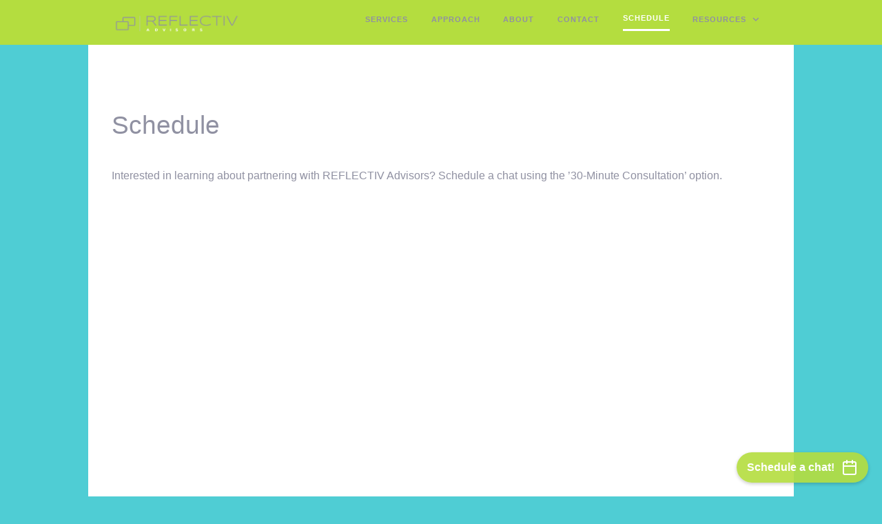

--- FILE ---
content_type: text/html; charset=UTF-8
request_url: https://reflectivadvisors.com/schedule/
body_size: 12478
content:
                            <!DOCTYPE html>
<html lang="en-US" dir="ltr">
                
<head>
    
            <meta name="viewport" content="width=device-width, initial-scale=1.0">
        <meta http-equiv="X-UA-Compatible" content="IE=edge" />
        

        
            <meta http-equiv="Content-Type" content="text/html; charset=UTF-8" />
    <link rel="profile" href="http://gmpg.org/xfn/11" />
    <link rel="pingback" href="https://reflectivadvisors.com/xmlrpc.php" />
    <meta name='robots' content='index, follow, max-image-preview:large, max-snippet:-1, max-video-preview:-1' />
	<style>img:is([sizes="auto" i], [sizes^="auto," i]) { contain-intrinsic-size: 3000px 1500px }</style>
	<script>window._wca = window._wca || [];</script>

	<!-- This site is optimized with the Yoast SEO plugin v24.6 - https://yoast.com/wordpress/plugins/seo/ -->
	<title>Schedule - REFLECTIV Advisors</title>
	<link rel="canonical" href="https://reflectivadvisors.com/schedule/" />
	<meta property="og:locale" content="en_US" />
	<meta property="og:type" content="article" />
	<meta property="og:title" content="Schedule - REFLECTIV Advisors" />
	<meta property="og:description" content="Interested in learning about partnering with REFLECTIV Advisors? Schedule a chat using the &#8217;30-Minute Consultation&#8217; option." />
	<meta property="og:url" content="https://reflectivadvisors.com/schedule/" />
	<meta property="og:site_name" content="REFLECTIV Advisors" />
	<meta property="article:modified_time" content="2025-03-05T11:40:01+00:00" />
	<meta name="twitter:card" content="summary_large_image" />
	<meta name="twitter:label1" content="Est. reading time" />
	<meta name="twitter:data1" content="1 minute" />
	<script type="application/ld+json" class="yoast-schema-graph">{"@context":"https://schema.org","@graph":[{"@type":"WebPage","@id":"https://reflectivadvisors.com/schedule/","url":"https://reflectivadvisors.com/schedule/","name":"Schedule - REFLECTIV Advisors","isPartOf":{"@id":"https://reflectivadvisors.com/#website"},"datePublished":"2021-10-06T19:26:07+00:00","dateModified":"2025-03-05T11:40:01+00:00","breadcrumb":{"@id":"https://reflectivadvisors.com/schedule/#breadcrumb"},"inLanguage":"en-US","potentialAction":[{"@type":"ReadAction","target":["https://reflectivadvisors.com/schedule/"]}]},{"@type":"BreadcrumbList","@id":"https://reflectivadvisors.com/schedule/#breadcrumb","itemListElement":[{"@type":"ListItem","position":1,"name":"Home","item":"https://reflectivadvisors.com/"},{"@type":"ListItem","position":2,"name":"Schedule"}]},{"@type":"WebSite","@id":"https://reflectivadvisors.com/#website","url":"https://reflectivadvisors.com/","name":"REFLECTIV Advisors","description":"Transforming your leadership from uncertainty to high impact.","potentialAction":[{"@type":"SearchAction","target":{"@type":"EntryPoint","urlTemplate":"https://reflectivadvisors.com/?s={search_term_string}"},"query-input":{"@type":"PropertyValueSpecification","valueRequired":true,"valueName":"search_term_string"}}],"inLanguage":"en-US"}]}</script>
	<!-- / Yoast SEO plugin. -->


<link rel='dns-prefetch' href='//stats.wp.com' />
<link rel='dns-prefetch' href='//use.fontawesome.com' />
<link rel='preconnect' href='//i0.wp.com' />
<script type="text/javascript">
/* <![CDATA[ */
window._wpemojiSettings = {"baseUrl":"https:\/\/s.w.org\/images\/core\/emoji\/15.0.3\/72x72\/","ext":".png","svgUrl":"https:\/\/s.w.org\/images\/core\/emoji\/15.0.3\/svg\/","svgExt":".svg","source":{"concatemoji":"https:\/\/reflectivadvisors.com\/wp-includes\/js\/wp-emoji-release.min.js?ver=6.7.2"}};
/*! This file is auto-generated */
!function(i,n){var o,s,e;function c(e){try{var t={supportTests:e,timestamp:(new Date).valueOf()};sessionStorage.setItem(o,JSON.stringify(t))}catch(e){}}function p(e,t,n){e.clearRect(0,0,e.canvas.width,e.canvas.height),e.fillText(t,0,0);var t=new Uint32Array(e.getImageData(0,0,e.canvas.width,e.canvas.height).data),r=(e.clearRect(0,0,e.canvas.width,e.canvas.height),e.fillText(n,0,0),new Uint32Array(e.getImageData(0,0,e.canvas.width,e.canvas.height).data));return t.every(function(e,t){return e===r[t]})}function u(e,t,n){switch(t){case"flag":return n(e,"\ud83c\udff3\ufe0f\u200d\u26a7\ufe0f","\ud83c\udff3\ufe0f\u200b\u26a7\ufe0f")?!1:!n(e,"\ud83c\uddfa\ud83c\uddf3","\ud83c\uddfa\u200b\ud83c\uddf3")&&!n(e,"\ud83c\udff4\udb40\udc67\udb40\udc62\udb40\udc65\udb40\udc6e\udb40\udc67\udb40\udc7f","\ud83c\udff4\u200b\udb40\udc67\u200b\udb40\udc62\u200b\udb40\udc65\u200b\udb40\udc6e\u200b\udb40\udc67\u200b\udb40\udc7f");case"emoji":return!n(e,"\ud83d\udc26\u200d\u2b1b","\ud83d\udc26\u200b\u2b1b")}return!1}function f(e,t,n){var r="undefined"!=typeof WorkerGlobalScope&&self instanceof WorkerGlobalScope?new OffscreenCanvas(300,150):i.createElement("canvas"),a=r.getContext("2d",{willReadFrequently:!0}),o=(a.textBaseline="top",a.font="600 32px Arial",{});return e.forEach(function(e){o[e]=t(a,e,n)}),o}function t(e){var t=i.createElement("script");t.src=e,t.defer=!0,i.head.appendChild(t)}"undefined"!=typeof Promise&&(o="wpEmojiSettingsSupports",s=["flag","emoji"],n.supports={everything:!0,everythingExceptFlag:!0},e=new Promise(function(e){i.addEventListener("DOMContentLoaded",e,{once:!0})}),new Promise(function(t){var n=function(){try{var e=JSON.parse(sessionStorage.getItem(o));if("object"==typeof e&&"number"==typeof e.timestamp&&(new Date).valueOf()<e.timestamp+604800&&"object"==typeof e.supportTests)return e.supportTests}catch(e){}return null}();if(!n){if("undefined"!=typeof Worker&&"undefined"!=typeof OffscreenCanvas&&"undefined"!=typeof URL&&URL.createObjectURL&&"undefined"!=typeof Blob)try{var e="postMessage("+f.toString()+"("+[JSON.stringify(s),u.toString(),p.toString()].join(",")+"));",r=new Blob([e],{type:"text/javascript"}),a=new Worker(URL.createObjectURL(r),{name:"wpTestEmojiSupports"});return void(a.onmessage=function(e){c(n=e.data),a.terminate(),t(n)})}catch(e){}c(n=f(s,u,p))}t(n)}).then(function(e){for(var t in e)n.supports[t]=e[t],n.supports.everything=n.supports.everything&&n.supports[t],"flag"!==t&&(n.supports.everythingExceptFlag=n.supports.everythingExceptFlag&&n.supports[t]);n.supports.everythingExceptFlag=n.supports.everythingExceptFlag&&!n.supports.flag,n.DOMReady=!1,n.readyCallback=function(){n.DOMReady=!0}}).then(function(){return e}).then(function(){var e;n.supports.everything||(n.readyCallback(),(e=n.source||{}).concatemoji?t(e.concatemoji):e.wpemoji&&e.twemoji&&(t(e.twemoji),t(e.wpemoji)))}))}((window,document),window._wpemojiSettings);
/* ]]> */
</script>

<style id='wp-emoji-styles-inline-css' type='text/css'>

	img.wp-smiley, img.emoji {
		display: inline !important;
		border: none !important;
		box-shadow: none !important;
		height: 1em !important;
		width: 1em !important;
		margin: 0 0.07em !important;
		vertical-align: -0.1em !important;
		background: none !important;
		padding: 0 !important;
	}
</style>
<link rel='stylesheet' id='wp-block-library-css' href='https://reflectivadvisors.com/wp-includes/css/dist/block-library/style.min.css?ver=6.7.2' type='text/css' media='all' />
<link rel='stylesheet' id='mediaelement-css' href='https://reflectivadvisors.com/wp-includes/js/mediaelement/mediaelementplayer-legacy.min.css?ver=4.2.17' type='text/css' media='all' />
<link rel='stylesheet' id='wp-mediaelement-css' href='https://reflectivadvisors.com/wp-includes/js/mediaelement/wp-mediaelement.min.css?ver=6.7.2' type='text/css' media='all' />
<style id='jetpack-sharing-buttons-style-inline-css' type='text/css'>
.jetpack-sharing-buttons__services-list{display:flex;flex-direction:row;flex-wrap:wrap;gap:0;list-style-type:none;margin:5px;padding:0}.jetpack-sharing-buttons__services-list.has-small-icon-size{font-size:12px}.jetpack-sharing-buttons__services-list.has-normal-icon-size{font-size:16px}.jetpack-sharing-buttons__services-list.has-large-icon-size{font-size:24px}.jetpack-sharing-buttons__services-list.has-huge-icon-size{font-size:36px}@media print{.jetpack-sharing-buttons__services-list{display:none!important}}.editor-styles-wrapper .wp-block-jetpack-sharing-buttons{gap:0;padding-inline-start:0}ul.jetpack-sharing-buttons__services-list.has-background{padding:1.25em 2.375em}
</style>
<link rel='stylesheet' id='font-awesome-svg-styles-css' href='https://reflectivadvisors.com/wp-content/uploads/font-awesome/v6.6.0/css/svg-with-js.css' type='text/css' media='all' />
<style id='font-awesome-svg-styles-inline-css' type='text/css'>
   .wp-block-font-awesome-icon svg::before,
   .wp-rich-text-font-awesome-icon svg::before {content: unset;}
</style>
<style id='classic-theme-styles-inline-css' type='text/css'>
/*! This file is auto-generated */
.wp-block-button__link{color:#fff;background-color:#32373c;border-radius:9999px;box-shadow:none;text-decoration:none;padding:calc(.667em + 2px) calc(1.333em + 2px);font-size:1.125em}.wp-block-file__button{background:#32373c;color:#fff;text-decoration:none}
</style>
<style id='global-styles-inline-css' type='text/css'>
:root{--wp--preset--aspect-ratio--square: 1;--wp--preset--aspect-ratio--4-3: 4/3;--wp--preset--aspect-ratio--3-4: 3/4;--wp--preset--aspect-ratio--3-2: 3/2;--wp--preset--aspect-ratio--2-3: 2/3;--wp--preset--aspect-ratio--16-9: 16/9;--wp--preset--aspect-ratio--9-16: 9/16;--wp--preset--color--black: #000000;--wp--preset--color--cyan-bluish-gray: #abb8c3;--wp--preset--color--white: #ffffff;--wp--preset--color--pale-pink: #f78da7;--wp--preset--color--vivid-red: #cf2e2e;--wp--preset--color--luminous-vivid-orange: #ff6900;--wp--preset--color--luminous-vivid-amber: #fcb900;--wp--preset--color--light-green-cyan: #7bdcb5;--wp--preset--color--vivid-green-cyan: #00d084;--wp--preset--color--pale-cyan-blue: #8ed1fc;--wp--preset--color--vivid-cyan-blue: #0693e3;--wp--preset--color--vivid-purple: #9b51e0;--wp--preset--gradient--vivid-cyan-blue-to-vivid-purple: linear-gradient(135deg,rgba(6,147,227,1) 0%,rgb(155,81,224) 100%);--wp--preset--gradient--light-green-cyan-to-vivid-green-cyan: linear-gradient(135deg,rgb(122,220,180) 0%,rgb(0,208,130) 100%);--wp--preset--gradient--luminous-vivid-amber-to-luminous-vivid-orange: linear-gradient(135deg,rgba(252,185,0,1) 0%,rgba(255,105,0,1) 100%);--wp--preset--gradient--luminous-vivid-orange-to-vivid-red: linear-gradient(135deg,rgba(255,105,0,1) 0%,rgb(207,46,46) 100%);--wp--preset--gradient--very-light-gray-to-cyan-bluish-gray: linear-gradient(135deg,rgb(238,238,238) 0%,rgb(169,184,195) 100%);--wp--preset--gradient--cool-to-warm-spectrum: linear-gradient(135deg,rgb(74,234,220) 0%,rgb(151,120,209) 20%,rgb(207,42,186) 40%,rgb(238,44,130) 60%,rgb(251,105,98) 80%,rgb(254,248,76) 100%);--wp--preset--gradient--blush-light-purple: linear-gradient(135deg,rgb(255,206,236) 0%,rgb(152,150,240) 100%);--wp--preset--gradient--blush-bordeaux: linear-gradient(135deg,rgb(254,205,165) 0%,rgb(254,45,45) 50%,rgb(107,0,62) 100%);--wp--preset--gradient--luminous-dusk: linear-gradient(135deg,rgb(255,203,112) 0%,rgb(199,81,192) 50%,rgb(65,88,208) 100%);--wp--preset--gradient--pale-ocean: linear-gradient(135deg,rgb(255,245,203) 0%,rgb(182,227,212) 50%,rgb(51,167,181) 100%);--wp--preset--gradient--electric-grass: linear-gradient(135deg,rgb(202,248,128) 0%,rgb(113,206,126) 100%);--wp--preset--gradient--midnight: linear-gradient(135deg,rgb(2,3,129) 0%,rgb(40,116,252) 100%);--wp--preset--font-size--small: 13px;--wp--preset--font-size--medium: 20px;--wp--preset--font-size--large: 36px;--wp--preset--font-size--x-large: 42px;--wp--preset--font-family--inter: "Inter", sans-serif;--wp--preset--font-family--cardo: Cardo;--wp--preset--spacing--20: 0.44rem;--wp--preset--spacing--30: 0.67rem;--wp--preset--spacing--40: 1rem;--wp--preset--spacing--50: 1.5rem;--wp--preset--spacing--60: 2.25rem;--wp--preset--spacing--70: 3.38rem;--wp--preset--spacing--80: 5.06rem;--wp--preset--shadow--natural: 6px 6px 9px rgba(0, 0, 0, 0.2);--wp--preset--shadow--deep: 12px 12px 50px rgba(0, 0, 0, 0.4);--wp--preset--shadow--sharp: 6px 6px 0px rgba(0, 0, 0, 0.2);--wp--preset--shadow--outlined: 6px 6px 0px -3px rgba(255, 255, 255, 1), 6px 6px rgba(0, 0, 0, 1);--wp--preset--shadow--crisp: 6px 6px 0px rgba(0, 0, 0, 1);}:where(.is-layout-flex){gap: 0.5em;}:where(.is-layout-grid){gap: 0.5em;}body .is-layout-flex{display: flex;}.is-layout-flex{flex-wrap: wrap;align-items: center;}.is-layout-flex > :is(*, div){margin: 0;}body .is-layout-grid{display: grid;}.is-layout-grid > :is(*, div){margin: 0;}:where(.wp-block-columns.is-layout-flex){gap: 2em;}:where(.wp-block-columns.is-layout-grid){gap: 2em;}:where(.wp-block-post-template.is-layout-flex){gap: 1.25em;}:where(.wp-block-post-template.is-layout-grid){gap: 1.25em;}.has-black-color{color: var(--wp--preset--color--black) !important;}.has-cyan-bluish-gray-color{color: var(--wp--preset--color--cyan-bluish-gray) !important;}.has-white-color{color: var(--wp--preset--color--white) !important;}.has-pale-pink-color{color: var(--wp--preset--color--pale-pink) !important;}.has-vivid-red-color{color: var(--wp--preset--color--vivid-red) !important;}.has-luminous-vivid-orange-color{color: var(--wp--preset--color--luminous-vivid-orange) !important;}.has-luminous-vivid-amber-color{color: var(--wp--preset--color--luminous-vivid-amber) !important;}.has-light-green-cyan-color{color: var(--wp--preset--color--light-green-cyan) !important;}.has-vivid-green-cyan-color{color: var(--wp--preset--color--vivid-green-cyan) !important;}.has-pale-cyan-blue-color{color: var(--wp--preset--color--pale-cyan-blue) !important;}.has-vivid-cyan-blue-color{color: var(--wp--preset--color--vivid-cyan-blue) !important;}.has-vivid-purple-color{color: var(--wp--preset--color--vivid-purple) !important;}.has-black-background-color{background-color: var(--wp--preset--color--black) !important;}.has-cyan-bluish-gray-background-color{background-color: var(--wp--preset--color--cyan-bluish-gray) !important;}.has-white-background-color{background-color: var(--wp--preset--color--white) !important;}.has-pale-pink-background-color{background-color: var(--wp--preset--color--pale-pink) !important;}.has-vivid-red-background-color{background-color: var(--wp--preset--color--vivid-red) !important;}.has-luminous-vivid-orange-background-color{background-color: var(--wp--preset--color--luminous-vivid-orange) !important;}.has-luminous-vivid-amber-background-color{background-color: var(--wp--preset--color--luminous-vivid-amber) !important;}.has-light-green-cyan-background-color{background-color: var(--wp--preset--color--light-green-cyan) !important;}.has-vivid-green-cyan-background-color{background-color: var(--wp--preset--color--vivid-green-cyan) !important;}.has-pale-cyan-blue-background-color{background-color: var(--wp--preset--color--pale-cyan-blue) !important;}.has-vivid-cyan-blue-background-color{background-color: var(--wp--preset--color--vivid-cyan-blue) !important;}.has-vivid-purple-background-color{background-color: var(--wp--preset--color--vivid-purple) !important;}.has-black-border-color{border-color: var(--wp--preset--color--black) !important;}.has-cyan-bluish-gray-border-color{border-color: var(--wp--preset--color--cyan-bluish-gray) !important;}.has-white-border-color{border-color: var(--wp--preset--color--white) !important;}.has-pale-pink-border-color{border-color: var(--wp--preset--color--pale-pink) !important;}.has-vivid-red-border-color{border-color: var(--wp--preset--color--vivid-red) !important;}.has-luminous-vivid-orange-border-color{border-color: var(--wp--preset--color--luminous-vivid-orange) !important;}.has-luminous-vivid-amber-border-color{border-color: var(--wp--preset--color--luminous-vivid-amber) !important;}.has-light-green-cyan-border-color{border-color: var(--wp--preset--color--light-green-cyan) !important;}.has-vivid-green-cyan-border-color{border-color: var(--wp--preset--color--vivid-green-cyan) !important;}.has-pale-cyan-blue-border-color{border-color: var(--wp--preset--color--pale-cyan-blue) !important;}.has-vivid-cyan-blue-border-color{border-color: var(--wp--preset--color--vivid-cyan-blue) !important;}.has-vivid-purple-border-color{border-color: var(--wp--preset--color--vivid-purple) !important;}.has-vivid-cyan-blue-to-vivid-purple-gradient-background{background: var(--wp--preset--gradient--vivid-cyan-blue-to-vivid-purple) !important;}.has-light-green-cyan-to-vivid-green-cyan-gradient-background{background: var(--wp--preset--gradient--light-green-cyan-to-vivid-green-cyan) !important;}.has-luminous-vivid-amber-to-luminous-vivid-orange-gradient-background{background: var(--wp--preset--gradient--luminous-vivid-amber-to-luminous-vivid-orange) !important;}.has-luminous-vivid-orange-to-vivid-red-gradient-background{background: var(--wp--preset--gradient--luminous-vivid-orange-to-vivid-red) !important;}.has-very-light-gray-to-cyan-bluish-gray-gradient-background{background: var(--wp--preset--gradient--very-light-gray-to-cyan-bluish-gray) !important;}.has-cool-to-warm-spectrum-gradient-background{background: var(--wp--preset--gradient--cool-to-warm-spectrum) !important;}.has-blush-light-purple-gradient-background{background: var(--wp--preset--gradient--blush-light-purple) !important;}.has-blush-bordeaux-gradient-background{background: var(--wp--preset--gradient--blush-bordeaux) !important;}.has-luminous-dusk-gradient-background{background: var(--wp--preset--gradient--luminous-dusk) !important;}.has-pale-ocean-gradient-background{background: var(--wp--preset--gradient--pale-ocean) !important;}.has-electric-grass-gradient-background{background: var(--wp--preset--gradient--electric-grass) !important;}.has-midnight-gradient-background{background: var(--wp--preset--gradient--midnight) !important;}.has-small-font-size{font-size: var(--wp--preset--font-size--small) !important;}.has-medium-font-size{font-size: var(--wp--preset--font-size--medium) !important;}.has-large-font-size{font-size: var(--wp--preset--font-size--large) !important;}.has-x-large-font-size{font-size: var(--wp--preset--font-size--x-large) !important;}
:where(.wp-block-post-template.is-layout-flex){gap: 1.25em;}:where(.wp-block-post-template.is-layout-grid){gap: 1.25em;}
:where(.wp-block-columns.is-layout-flex){gap: 2em;}:where(.wp-block-columns.is-layout-grid){gap: 2em;}
:root :where(.wp-block-pullquote){font-size: 1.5em;line-height: 1.6;}
</style>
<link rel='stylesheet' id='woocommerce-layout-css' href='https://reflectivadvisors.com/wp-content/plugins/woocommerce/assets/css/woocommerce-layout.css?ver=9.7.2' type='text/css' media='all' />
<style id='woocommerce-layout-inline-css' type='text/css'>

	.infinite-scroll .woocommerce-pagination {
		display: none;
	}
</style>
<link rel='stylesheet' id='woocommerce-smallscreen-css' href='https://reflectivadvisors.com/wp-content/plugins/woocommerce/assets/css/woocommerce-smallscreen.css?ver=9.7.2' type='text/css' media='only screen and (max-width: 768px)' />
<link rel='stylesheet' id='woocommerce-general-css' href='https://reflectivadvisors.com/wp-content/plugins/woocommerce/assets/css/woocommerce.css?ver=9.7.2' type='text/css' media='all' />
<style id='woocommerce-inline-inline-css' type='text/css'>
.woocommerce form .form-row .required { visibility: visible; }
</style>
<link rel='stylesheet' id='brands-styles-css' href='https://reflectivadvisors.com/wp-content/plugins/woocommerce/assets/css/brands.css?ver=9.7.2' type='text/css' media='all' />
<link rel='stylesheet' id='font-awesome-official-css' href='https://use.fontawesome.com/releases/v6.6.0/css/all.css' type='text/css' media='all' integrity="sha384-h/hnnw1Bi4nbpD6kE7nYfCXzovi622sY5WBxww8ARKwpdLj5kUWjRuyiXaD1U2JT" crossorigin="anonymous" />
<link rel='stylesheet' id='nucleus-css' href='https://reflectivadvisors.com/wp-content/plugins/gantry5/engines/nucleus/css-compiled/nucleus.css?ver=6.7.2' type='text/css' media='all' />
<link rel='stylesheet' id='acronym_ra_multi_wp_page_content-css' href='https://reflectivadvisors.com/wp-content/themes/rt_acronym/custom/css-compiled/acronym_ra_multi_wp_page_content.css?ver=6.7.2' type='text/css' media='all' />
<link rel='stylesheet' id='wordpress-css' href='https://reflectivadvisors.com/wp-content/plugins/gantry5/engines/nucleus/css-compiled/wordpress.css?ver=6.7.2' type='text/css' media='all' />
<link rel='stylesheet' id='style-css' href='https://reflectivadvisors.com/wp-content/themes/rt_acronym/style.css?ver=6.7.2' type='text/css' media='all' />
<link rel='stylesheet' id='font-awesome.min-css' href='https://reflectivadvisors.com/wp-content/plugins/gantry5/assets/css/font-awesome.min.css?ver=6.7.2' type='text/css' media='all' />
<link rel='stylesheet' id='acronym-wordpress_ra_multi_wp_page_content-css' href='https://reflectivadvisors.com/wp-content/themes/rt_acronym/custom/css-compiled/acronym-wordpress_ra_multi_wp_page_content.css?ver=6.7.2' type='text/css' media='all' />
<link rel='stylesheet' id='custom_ra_multi_wp_page_content-css' href='https://reflectivadvisors.com/wp-content/themes/rt_acronym/custom/css-compiled/custom_ra_multi_wp_page_content.css?ver=6.7.2' type='text/css' media='all' />
<link rel='stylesheet' id='aos-css' href='https://reflectivadvisors.com/wp-content/themes/rt_acronym/css/aos.css?ver=6.7.2' type='text/css' media='all' />
<link rel='stylesheet' id='animate-css' href='https://reflectivadvisors.com/wp-content/themes/rt_acronym/css/animate.css?ver=6.7.2' type='text/css' media='all' />
<link rel='stylesheet' id='font-awesome-official-v4shim-css' href='https://use.fontawesome.com/releases/v6.6.0/css/v4-shims.css' type='text/css' media='all' integrity="sha384-Heamg4F/EELwbmnBJapxaWTkcdX/DCrJpYgSshI5BkI7xghn3RvDcpG+1xUJt/7K" crossorigin="anonymous" />
<script type="text/javascript" src="https://reflectivadvisors.com/wp-includes/js/jquery/jquery.min.js?ver=3.7.1" id="jquery-core-js"></script>
<script type="text/javascript" src="https://reflectivadvisors.com/wp-includes/js/jquery/jquery-migrate.min.js?ver=3.4.1" id="jquery-migrate-js"></script>
<script type="text/javascript" src="https://reflectivadvisors.com/wp-content/plugins/woocommerce/assets/js/jquery-blockui/jquery.blockUI.min.js?ver=2.7.0-wc.9.7.2" id="jquery-blockui-js" defer="defer" data-wp-strategy="defer"></script>
<script type="text/javascript" id="wc-add-to-cart-js-extra">
/* <![CDATA[ */
var wc_add_to_cart_params = {"ajax_url":"\/wp-admin\/admin-ajax.php","wc_ajax_url":"\/?wc-ajax=%%endpoint%%","i18n_view_cart":"View cart","cart_url":"https:\/\/reflectivadvisors.com\/shop\/cart\/","is_cart":"","cart_redirect_after_add":"no"};
/* ]]> */
</script>
<script type="text/javascript" src="https://reflectivadvisors.com/wp-content/plugins/woocommerce/assets/js/frontend/add-to-cart.min.js?ver=9.7.2" id="wc-add-to-cart-js" defer="defer" data-wp-strategy="defer"></script>
<script type="text/javascript" src="https://reflectivadvisors.com/wp-content/plugins/woocommerce/assets/js/js-cookie/js.cookie.min.js?ver=2.1.4-wc.9.7.2" id="js-cookie-js" defer="defer" data-wp-strategy="defer"></script>
<script type="text/javascript" id="woocommerce-js-extra">
/* <![CDATA[ */
var woocommerce_params = {"ajax_url":"\/wp-admin\/admin-ajax.php","wc_ajax_url":"\/?wc-ajax=%%endpoint%%","i18n_password_show":"Show password","i18n_password_hide":"Hide password"};
/* ]]> */
</script>
<script type="text/javascript" src="https://reflectivadvisors.com/wp-content/plugins/woocommerce/assets/js/frontend/woocommerce.min.js?ver=9.7.2" id="woocommerce-js" defer="defer" data-wp-strategy="defer"></script>
<script type="text/javascript" src="https://stats.wp.com/s-202604.js" id="woocommerce-analytics-js" defer="defer" data-wp-strategy="defer"></script>
<script type="text/javascript" src="https://reflectivadvisors.com/wp-content/themes/rt_acronym/js/aos.js?ver=6.7.2" id="aos-js"></script>
<script type="text/javascript" src="https://reflectivadvisors.com/wp-content/themes/rt_acronym/js/headroom.min.js?ver=6.7.2" id="headroom.min-js"></script>
<link rel="https://api.w.org/" href="https://reflectivadvisors.com/wp-json/" /><link rel="alternate" title="JSON" type="application/json" href="https://reflectivadvisors.com/wp-json/wp/v2/pages/303" /><link rel="EditURI" type="application/rsd+xml" title="RSD" href="https://reflectivadvisors.com/xmlrpc.php?rsd" />
<meta name="generator" content="WordPress 6.7.2" />
<meta name="generator" content="WooCommerce 9.7.2" />
<link rel='shortlink' href='https://reflectivadvisors.com/?p=303' />
<link rel="alternate" title="oEmbed (JSON)" type="application/json+oembed" href="https://reflectivadvisors.com/wp-json/oembed/1.0/embed?url=https%3A%2F%2Freflectivadvisors.com%2Fschedule%2F" />
<link rel="alternate" title="oEmbed (XML)" type="text/xml+oembed" href="https://reflectivadvisors.com/wp-json/oembed/1.0/embed?url=https%3A%2F%2Freflectivadvisors.com%2Fschedule%2F&#038;format=xml" />
<!-- Google Tag Manager -->
<script>(function(w,d,s,l,i){w[l]=w[l]||[];w[l].push({'gtm.start':
new Date().getTime(),event:'gtm.js'});var f=d.getElementsByTagName(s)[0],
j=d.createElement(s),dl=l!='dataLayer'?'&l='+l:'';j.async=true;j.src=
'https://www.googletagmanager.com/gtm.js?id='+i+dl;f.parentNode.insertBefore(j,f);
})(window,document,'script','dataLayer','GTM-K9QFVJG');</script>
<!-- End Google Tag Manager -->	<style>img#wpstats{display:none}</style>
			<noscript><style>.woocommerce-product-gallery{ opacity: 1 !important; }</style></noscript>
	<style type="text/css">
.headroom-bg-section + section, .headroom-bg-section + header {
    padding-top: 80px !important;
}

 

 
</style>
<style class='wp-fonts-local' type='text/css'>
@font-face{font-family:Inter;font-style:normal;font-weight:300 900;font-display:fallback;src:url('https://reflectivadvisors.com/wp-content/plugins/woocommerce/assets/fonts/Inter-VariableFont_slnt,wght.woff2') format('woff2');font-stretch:normal;}
@font-face{font-family:Cardo;font-style:normal;font-weight:400;font-display:fallback;src:url('https://reflectivadvisors.com/wp-content/plugins/woocommerce/assets/fonts/cardo_normal_400.woff2') format('woff2');}
</style>
<link rel="icon" href="https://i0.wp.com/reflectivadvisors.com/wp-content/uploads/2021/02/cropped-color2_icon_transparent_background-1.png?fit=32%2C32&#038;ssl=1" sizes="32x32" />
<link rel="icon" href="https://i0.wp.com/reflectivadvisors.com/wp-content/uploads/2021/02/cropped-color2_icon_transparent_background-1.png?fit=192%2C192&#038;ssl=1" sizes="192x192" />
<link rel="apple-touch-icon" href="https://i0.wp.com/reflectivadvisors.com/wp-content/uploads/2021/02/cropped-color2_icon_transparent_background-1.png?fit=180%2C180&#038;ssl=1" />
<meta name="msapplication-TileImage" content="https://i0.wp.com/reflectivadvisors.com/wp-content/uploads/2021/02/cropped-color2_icon_transparent_background-1.png?fit=270%2C270&#038;ssl=1" />

                    <meta property="og:image" content="https://reflectivadvisors.com/wp-content/uploads/2024/10/logo-grey.jpg" />

            
</head>

    
    <body class="gantry g-offcanvas-left g-fullwidth g-style-preset6 page-template-default page page-id-303 site outline-ra_multi_wp_page_content dir-ltr theme-rt_acronym woocommerce-no-js">
        
                    

        <div id="g-offcanvas"  data-g-offcanvas-swipe="0" data-g-offcanvas-css3="1">
                        <div class="g-grid">                        

        <div class="g-block size-100">
             <div id="mobile-menu-9974-particle" class="g-content g-particle">            <div id="g-mobilemenu-container" data-g-menu-breakpoint="48rem"></div>
            </div>
        </div>
            </div>
    </div>
        <div id="g-page-surround">
            <div class="g-offcanvas-hide g-offcanvas-toggle" role="navigation" data-offcanvas-toggle aria-controls="g-offcanvas" aria-expanded="false"><i class="fa fa-fw fa-bars"></i></div>                        

                                            
                <section id="g-top" class="g-default-top">
                                        <div class="g-grid">                        

        <div class="g-block size-100">
             <div class="g-system-messages">
                                            <div id="system-message-container">
    <div id="system-message">
            </div>
</div>
            
    </div>
        </div>
            </div>
            
    </section>
                                        
                <section id="g-navigation" class="g-default-navigation nopaddingtop nopaddingbottom">
                                        <div class="g-grid">                        

        <div class="g-block size-25">
             <div id="logo-2162-particle" class="g-content g-particle">            <a href="https://reflectivadvisors.com" target="_self" title="REFLECTIVE Advisors" aria-label="REFLECTIVE Advisors" rel="home" class="g-logo">
                        <img src="https://reflectivadvisors.com/wp-content/uploads/my-images/logos/grey_with_white_logo_transparent_background_cropped.png"  alt="REFLECTIVE Advisors" />
            </a>
            </div>
        </div>
                    

        <div class="g-block size-75 align-right">
             <div id="menu-4480-particle" class="g-content g-particle">            <nav class="g-main-nav" data-g-hover-expand="true">
        <ul class="g-toplevel">
                                                                                                                
        
                
        
                
        
        <li class="g-menu-item g-menu-item-type-post_type g-menu-item-188 g-standard  ">
                            <a class="g-menu-item-container" href="https://reflectivadvisors.com/services/">
                                                                <span class="g-menu-item-content">
                                    <span class="g-menu-item-title">Services</span>
            
                    </span>
                                                </a>
                                </li>
    
                                                                                                
        
                
        
                
        
        <li class="g-menu-item g-menu-item-type-post_type g-menu-item-242 g-standard  ">
                            <a class="g-menu-item-container" href="https://reflectivadvisors.com/approach/">
                                                                <span class="g-menu-item-content">
                                    <span class="g-menu-item-title">Approach</span>
            
                    </span>
                                                </a>
                                </li>
    
                                                                                                
        
                
        
                
        
        <li class="g-menu-item g-menu-item-type-post_type g-menu-item-200 g-standard  ">
                            <a class="g-menu-item-container" href="https://reflectivadvisors.com/about/">
                                                                <span class="g-menu-item-content">
                                    <span class="g-menu-item-title">About</span>
            
                    </span>
                                                </a>
                                </li>
    
                                        
                                                                                                
        
                
        
                
        
        <li class="g-menu-item g-menu-item-type-post_type g-menu-item-197 g-standard  ">
                            <a class="g-menu-item-container" href="https://reflectivadvisors.com/contact/">
                                                                <span class="g-menu-item-content">
                                    <span class="g-menu-item-title">Contact</span>
            
                    </span>
                                                </a>
                                </li>
    
                                                                                                
        
                
        
                
        
        <li class="g-menu-item g-menu-item-type-post_type g-menu-item-314 active g-standard  ">
                            <a class="g-menu-item-container" href="https://reflectivadvisors.com/schedule/">
                                                                <span class="g-menu-item-content">
                                    <span class="g-menu-item-title">Schedule</span>
            
                    </span>
                                                </a>
                                </li>
    
                                                                                                
        
                
        
                
        
        <li class="g-menu-item g-menu-item-type-separator g-menu-item-401 g-parent g-standard  ">
                            <div class="g-menu-item-container" data-g-menuparent="">                                                                            <span class="g-separator g-menu-item-content">            <span class="g-menu-item-title">Resources</span>
            </span>
                                        <span class="g-menu-parent-indicator"></span>                            </div>                                                                <ul class="g-dropdown g-inactive g-fade g-dropdown-right">
            <li class="g-dropdown-column">
                        <div class="g-grid">
                        <div class="g-block size-100">
            <ul class="g-sublevel">
                <li class="g-level-1 g-go-back">
                    <a class="g-menu-item-container" href="#" data-g-menuparent=""><span>Back</span></a>
                </li>
                                                                                                                    
        
                
        
                
        
        <li class="g-menu-item g-menu-item-type-post_type g-menu-item-336  ">
                            <a class="g-menu-item-container" href="https://reflectivadvisors.com/podcasts/">
                                                                <span class="g-menu-item-content">
                                    <span class="g-menu-item-title">Podcasts</span>
            
                    </span>
                                                </a>
                                </li>
    
                                                                                                
        
                
        
                
        
        <li class="g-menu-item g-menu-item-type-post_type g-menu-item-397  ">
                            <a class="g-menu-item-container" href="https://reflectivadvisors.com/articles/">
                                                                <span class="g-menu-item-content">
                                    <span class="g-menu-item-title">Articles</span>
            
                    </span>
                                                </a>
                                </li>
    
    
            </ul>
        </div>
            </div>

            </li>
        </ul>
            </li>
    
    
        </ul>
    </nav>
            </div>
        </div>
            </div>
            
    </section>
                                                                        
                                
    
    
                <section id="g-container-main" class="g-wrapper g-default-main">
                            <div class="g-grid">                        

        <div class="g-block size-100 equal-height">
             <section id="g-mainbar">
                                        <div class="g-grid">                        

        <div class="g-block size-100">
             <div class="spacer"></div>
        </div>
            </div>
                                                <div class="g-grid">                        

        <div class="g-block size-100">
             <div class="g-content">
                                                        
    <div class="platform-content">
        <div class="content-wrapper">
            <section class="entry">

                <article class="post-type-page post-303 page type-page status-publish hentry" id="post-303">

    
                <section class="entry-header">

                                            <div class="page-header">
                    <h2 class="entry-title">
                                                    Schedule
                                            </h2>
                </div>
                            
                                    
        </section>
        
                
                        <section class="entry-content">

                                                
                                <p>Interested in learning about partnering with REFLECTIV Advisors? Schedule a chat using the &#8217;30-Minute Consultation&#8217; option.</p><p><!-- Google Calendar Appointment Scheduling begin --><br />
<iframe src="https://calendar.google.com/calendar/appointments/AcZssZ08lk5h2nfhY9sz6lhWbl6qduM2EJ5Qae2ZRaw=?gv=true" style="border: 0" width="100%" height="600" frameborder="0"></iframe><br />
<!-- end Google Calendar Appointment Scheduling --></p><p></p>

                
                
                                
                
            </section>
                        
                                    
        
    
</article>

            </section>
        </div> <!-- /content-wrapper -->
    </div>

    
            
    </div>
        </div>
            </div>
            
    </section>
        </div>
            </div>
    
    </section>
    
                                        
                <footer id="g-footer" class="nopaddingall">
                                        <div class="g-grid">                        

        <div class="g-block size-100 g-bottom-simplemenu">
             <div id="simplemenu-9447-particle" class="g-content g-particle">            <div class="g-simplemenu-particle ">
    
        <div class="g-simplemenu-container">
        <h6>VISIT</h6>
        <ul class="g-simplemenu">
                        <li>
                                <a target="_self" href="/" title="Home">Home</a>
            </li>
                        <li>
                                <a target="_self" href="/services" title="Services">Services</a>
            </li>
                        <li>
                                <a target="_self" href="/approach" title="Approach">Approach</a>
            </li>
                        <li>
                                <a target="_self" href="/about" title="About">About</a>
            </li>
                        <li>
                                <a target="_self" href="/contact" title="Contact">Contact</a>
            </li>
                        <li>
                                <a target="_self" href="/schedule" title="Schedule">Schedule</a>
            </li>
                    </ul>
    </div>
    <div class="g-simplemenu-container">
        <h6>RESOURCES</h6>
        <ul class="g-simplemenu">
                        <li>
                                <a target="_self" href="/podcasts" title="Podcasts">Podcasts</a>
            </li>
                        <li>
                                <a target="_self" href="/articles" title="Articles">Articles</a>
            </li>
                    </ul>
    </div>

</div>
            </div>
        </div>
            </div>
            
    </footer>
                                        
                <section id="g-copyright" class="g-default-copyright nopaddingall">
                                        <div class="g-grid">                        

        <div class="g-block size-10 center">
             <div id="totop-8892-particle" class="g-content g-particle">            <div class="g-totop g-particle">
    <div class="g-totop">
        <a href="#" id="g-totop" rel="nofollow">
            <i class="fa fa-angle-double-up"></i>            Top                    </a>
    </div>
</div>
            </div>
        </div>
                    

        <div class="g-block size-80 center largemarginright">
             <div id="branding-6460-particle" class="g-content g-particle">            <div class="g-branding ">
    &copy; 2025 | REFLECTIV Advisors
</div>
            </div>
        </div>
                    

        <div class="g-block size-10">
             <div id="custom-3253-particle" class="g-content g-particle">            <div id="cta-bubble" style="position: fixed; bottom: 20px; right: 20px; z-index: 1000;">
  <a href="/schedule" style="display: flex; align-items: center; text-decoration: none; background-color: rgba(180, 221, 63, 0.9); padding: 10px 15px; border-radius: 25px; box-shadow: 0 2px 5px rgba(0,0,0,0.2);">
    <span style="color: #ffffff; font-weight: bold; margin-right: 10px; font-size: 16px;">Schedule a chat!</span>
    <svg xmlns="http://www.w3.org/2000/svg" width="24" height="24" viewBox="0 0 24 24" fill="none" stroke="#ffffff" stroke-width="2" stroke-linecap="round" stroke-linejoin="round">
      <rect x="3" y="4" width="18" height="18" rx="2" ry="2"></rect>
      <line x1="16" y1="2" x2="16" y2="6"></line>
      <line x1="8" y1="2" x2="8" y2="6"></line>
      <line x1="3" y1="10" x2="21" y2="10"></line>
    </svg>
  </a>
</div>
            </div>
        </div>
            </div>
            
    </section>
                                
                        

        </div>
                    

                    <!-- Google Tag Manager (noscript) -->
<noscript><iframe src="https://www.googletagmanager.com/ns.html?id=GTM-K9QFVJG"
height="0" width="0" style="display:none;visibility:hidden"></iframe></noscript>
<!-- End Google Tag Manager (noscript) -->	<script type='text/javascript'>
		(function () {
			var c = document.body.className;
			c = c.replace(/woocommerce-no-js/, 'woocommerce-js');
			document.body.className = c;
		})();
	</script>
	<link rel='stylesheet' id='wc-blocks-style-css' href='https://reflectivadvisors.com/wp-content/plugins/woocommerce/assets/client/blocks/wc-blocks.css?ver=wc-9.7.2' type='text/css' media='all' />
<script type="text/javascript" src="https://reflectivadvisors.com/wp-content/plugins/woocommerce/assets/js/sourcebuster/sourcebuster.min.js?ver=9.7.2" id="sourcebuster-js-js"></script>
<script type="text/javascript" id="wc-order-attribution-js-extra">
/* <![CDATA[ */
var wc_order_attribution = {"params":{"lifetime":1.0e-5,"session":30,"base64":false,"ajaxurl":"https:\/\/reflectivadvisors.com\/wp-admin\/admin-ajax.php","prefix":"wc_order_attribution_","allowTracking":true},"fields":{"source_type":"current.typ","referrer":"current_add.rf","utm_campaign":"current.cmp","utm_source":"current.src","utm_medium":"current.mdm","utm_content":"current.cnt","utm_id":"current.id","utm_term":"current.trm","utm_source_platform":"current.plt","utm_creative_format":"current.fmt","utm_marketing_tactic":"current.tct","session_entry":"current_add.ep","session_start_time":"current_add.fd","session_pages":"session.pgs","session_count":"udata.vst","user_agent":"udata.uag"}};
/* ]]> */
</script>
<script type="text/javascript" src="https://reflectivadvisors.com/wp-content/plugins/woocommerce/assets/js/frontend/order-attribution.min.js?ver=9.7.2" id="wc-order-attribution-js"></script>
<script type="text/javascript" src="https://reflectivadvisors.com/wp-includes/js/jquery/ui/core.min.js?ver=1.13.3" id="jquery-ui-core-js"></script>
<script type="text/javascript" id="jetpack-stats-js-before">
/* <![CDATA[ */
_stq = window._stq || [];
_stq.push([ "view", JSON.parse("{\"v\":\"ext\",\"blog\":\"214801930\",\"post\":\"303\",\"tz\":\"-5\",\"srv\":\"reflectivadvisors.com\",\"j\":\"1:14.4\"}") ]);
_stq.push([ "clickTrackerInit", "214801930", "303" ]);
/* ]]> */
</script>
<script type="text/javascript" src="https://stats.wp.com/e-202604.js" id="jetpack-stats-js" defer="defer" data-wp-strategy="defer"></script>
<script type="text/javascript" src="https://reflectivadvisors.com/wp-content/plugins/gantry5/assets/js/main.js?ver=6.7.2" id="main-js"></script>
<script type="text/javascript">
        // User Section
        var myElement = document.querySelector("#g-navigation");
        var headroom  = new Headroom(myElement, {
            "offset": 100,
            "tolerance": 0,
            // Custom CSS Classes
            classes : {
                // when element is initialised
                initial : "headroom-bg-section",
                // when scrolling up
                pinned : "headroom--pinned-up",
                // when scrolling down
                unpinned : "headroom--pinned-down",
                // when above offset
                top : "headroom--top",
                // when below offset
                notTop : "headroom--not-top",
                // when at bottom of scoll area
                bottom : "headroom--bottom",
                // when not at bottom of scroll area
                notBottom : "headroom--not-bottom"
            }
        });

                document.body.classList.add("disable-mobile");
        
        headroom.init();
    </script>
    <script type="text/javascript">	AOS.init({

	duration: 1000,
	once: 1,
	delay: 0,
	easing: 'ease',
	offset: 120

	});
</script>


    

        
    </body>
</html>


<!-- Page cached by LiteSpeed Cache 7.6.2 on 2026-01-21 07:43:48 -->

--- FILE ---
content_type: text/css
request_url: https://reflectivadvisors.com/wp-content/themes/rt_acronym/custom/css-compiled/acronym_ra_multi_wp_page_content.css?ver=6.7.2
body_size: 31754
content:
/*ec4367244260c490e9fca9be5a7e9153*/
/* line 2, wp-content/plugins/gantry5/engines/nucleus/scss/nucleus/mixins/_nav.scss */
/* line 12, wp-content/plugins/gantry5/engines/nucleus/scss/nucleus/mixins/_nav.scss */
/* line 2, wp-content/plugins/gantry5/engines/nucleus/scss/nucleus/mixins/_utilities.scss */
/* line 9, wp-content/plugins/gantry5/engines/nucleus/scss/nucleus/mixins/_utilities.scss */
/* line 2, wp-content/plugins/gantry5/engines/nucleus/scss/nucleus/theme/_flex.scss */
.g-content {
  margin: 0.625rem;
  padding: 1.5rem;
}
/* line 6, wp-content/plugins/gantry5/engines/nucleus/scss/nucleus/theme/_flex.scss */
.g-flushed .g-content {
  margin: 0;
  padding: 0;
}
/* line 2, wp-content/plugins/gantry5/engines/nucleus/scss/nucleus/theme/_typography.scss */
body {
  font-size: 1rem;
  line-height: 1.5;
}
/* line 8, wp-content/plugins/gantry5/engines/nucleus/scss/nucleus/theme/_typography.scss */
h1 {
  font-size: 2.5rem;
}
/* line 12, wp-content/plugins/gantry5/engines/nucleus/scss/nucleus/theme/_typography.scss */
h2 {
  font-size: 2.25rem;
}
/* line 16, wp-content/plugins/gantry5/engines/nucleus/scss/nucleus/theme/_typography.scss */
h3 {
  font-size: 2rem;
}
/* line 20, wp-content/plugins/gantry5/engines/nucleus/scss/nucleus/theme/_typography.scss */
h4 {
  font-size: 1.75rem;
}
/* line 24, wp-content/plugins/gantry5/engines/nucleus/scss/nucleus/theme/_typography.scss */
h5 {
  font-size: 1.5rem;
}
/* line 28, wp-content/plugins/gantry5/engines/nucleus/scss/nucleus/theme/_typography.scss */
h6 {
  font-size: 1.25rem;
}
/* line 33, wp-content/plugins/gantry5/engines/nucleus/scss/nucleus/theme/_typography.scss */
small {
  font-size: 0.875rem;
}
/* line 37, wp-content/plugins/gantry5/engines/nucleus/scss/nucleus/theme/_typography.scss */
cite {
  font-size: 0.875rem;
}
/* line 41, wp-content/plugins/gantry5/engines/nucleus/scss/nucleus/theme/_typography.scss */
sub, sup {
  font-size: 0.75rem;
}
/* line 46, wp-content/plugins/gantry5/engines/nucleus/scss/nucleus/theme/_typography.scss */
code, kbd, pre, samp {
  font-size: 1rem;
  font-family: "Menlo", "Monaco", monospace;
}
/* line 1, wp-content/plugins/gantry5/engines/nucleus/scss/nucleus/theme/_forms.scss */
textarea, select[multiple=multiple], input[type="color"], input[type="date"], input[type="datetime"], input[type="datetime-local"], input[type="email"], input[type="month"], input[type="number"], input[type="password"], input[type="search"], input[type="tel"], input[type="text"], input[type="time"], input[type="url"], input[type="week"], input:not([type]) {
  border-radius: 0.1875rem;
}
/* line 1, wp-content/themes/rt_acronym/scss/acronym/styles/_body.scss */
body {
  color: #9091a2;
  background: #4fcdd4;
  -webkit-font-smoothing: antialiased;
  -moz-osx-font-smoothing: grayscale;
}
/* line 7, wp-content/themes/rt_acronym/scss/acronym/styles/_body.scss */
body #g-page-surround {
  background: #4fcdd4;
  background-color: #4fcdd4;
  background-image: -webkit-linear-gradient(left top, #4fcdd4 0%, #4fcdd4 40%);
  background-image: linear-gradient(to right bottom,#4fcdd4 0%, #4fcdd4 40%);
  overflow: hidden;
}
/* line 13, wp-content/themes/rt_acronym/scss/acronym/styles/_body.scss */
.g-bodyonly body #g-page-surround {
  color: #9091a2;
  background: #4fcdd4;
}
/* line 19, wp-content/themes/rt_acronym/scss/acronym/styles/_body.scss */
body p {
  margin: 0 0 1.3rem 0;
}
/* line 23, wp-content/themes/rt_acronym/scss/acronym/styles/_body.scss */
body span.para {
  display: block;
  margin: 1rem 0;
}
/* line 28, wp-content/themes/rt_acronym/scss/acronym/styles/_body.scss */
/* line 29, wp-content/themes/rt_acronym/scss/acronym/styles/_body.scss */
body.dir-rtl .align-left {
  text-align: right !important;
}
/* line 33, wp-content/themes/rt_acronym/scss/acronym/styles/_body.scss */
body.dir-rtl .align-right {
  text-align: left !important;
}
@media print {
  /* line 40, wp-content/themes/rt_acronym/scss/acronym/styles/_body.scss */
  #g-page-surround {
    background: #fff !important;
    color: #000 !important;
  }
}
/* line 1, wp-content/themes/rt_acronym/scss/acronym/styles/_logo.scss */
.g-logo {
  color: #fff;
  font-weight: 900;
  font-size: 1.75rem;
  line-height: 1.5;
  box-shadow: none !important;
}
@media only all and (max-width: 47.99rem) {
  /* line 25, wp-content/plugins/gantry5/engines/nucleus/scss/nucleus/mixins/_breakpoints.scss */
  .g-logo {
    text-align: center;
    display: block;
    position: relative;
    z-index: 1;
  }
}
/* line 15, wp-content/themes/rt_acronym/scss/acronym/styles/_logo.scss */
/* line 16, wp-content/themes/rt_acronym/scss/acronym/styles/_logo.scss */
.dir-rtl .g-logo img {
  padding-right: 0;
  padding-left: 1rem;
}
/* line 1, wp-content/themes/rt_acronym/scss/acronym/styles/_utilities.scss */
.flush, .g-flushed {
  margin: 0 !important;
}
/* line 4, wp-content/themes/rt_acronym/scss/acronym/styles/_utilities.scss */
.flush > .g-container, .g-flushed > .g-container, .flush > .g-content, .g-flushed > .g-content {
  margin: 0 !important;
  padding: 0 !important;
}
/* line 11, wp-content/themes/rt_acronym/scss/acronym/styles/_utilities.scss */
.g-container-flushed {
  margin: -4rem 0;
}
/* line 15, wp-content/themes/rt_acronym/scss/acronym/styles/_utilities.scss */
.g-nobackground {
  background: none !important;
}
/* line 27, wp-content/themes/rt_acronym/scss/acronym/styles/_utilities.scss */
/* line 28, wp-content/themes/rt_acronym/scss/acronym/styles/_utilities.scss */
.nomarginleft, .nomarginleft > .g-content {
  margin-left: 0;
}
/* line 38, wp-content/themes/rt_acronym/scss/acronym/styles/_utilities.scss */
/* line 39, wp-content/themes/rt_acronym/scss/acronym/styles/_utilities.scss */
.smallmarginleft:not(.g-block), .smallmarginleft > .g-content {
  margin-left: 0.25rem;
}
/* line 38, wp-content/themes/rt_acronym/scss/acronym/styles/_utilities.scss */
/* line 39, wp-content/themes/rt_acronym/scss/acronym/styles/_utilities.scss */
.medmarginleft:not(.g-block), .medmarginleft > .g-content {
  margin-left: 1rem;
}
/* line 38, wp-content/themes/rt_acronym/scss/acronym/styles/_utilities.scss */
/* line 39, wp-content/themes/rt_acronym/scss/acronym/styles/_utilities.scss */
.largemarginleft:not(.g-block), .largemarginleft > .g-content {
  margin-left: 3rem;
}
/* line 27, wp-content/themes/rt_acronym/scss/acronym/styles/_utilities.scss */
/* line 28, wp-content/themes/rt_acronym/scss/acronym/styles/_utilities.scss */
.nomarginright, .nomarginright > .g-content {
  margin-right: 0;
}
/* line 38, wp-content/themes/rt_acronym/scss/acronym/styles/_utilities.scss */
/* line 39, wp-content/themes/rt_acronym/scss/acronym/styles/_utilities.scss */
.smallmarginright:not(.g-block), .smallmarginright > .g-content {
  margin-right: 0.25rem;
}
/* line 38, wp-content/themes/rt_acronym/scss/acronym/styles/_utilities.scss */
/* line 39, wp-content/themes/rt_acronym/scss/acronym/styles/_utilities.scss */
.medmarginright:not(.g-block), .medmarginright > .g-content {
  margin-right: 1rem;
}
/* line 38, wp-content/themes/rt_acronym/scss/acronym/styles/_utilities.scss */
/* line 39, wp-content/themes/rt_acronym/scss/acronym/styles/_utilities.scss */
.largemarginright:not(.g-block), .largemarginright > .g-content {
  margin-right: 3rem;
}
/* line 27, wp-content/themes/rt_acronym/scss/acronym/styles/_utilities.scss */
/* line 28, wp-content/themes/rt_acronym/scss/acronym/styles/_utilities.scss */
.nomargintop, .nomargintop > .g-content {
  margin-top: 0;
}
/* line 38, wp-content/themes/rt_acronym/scss/acronym/styles/_utilities.scss */
/* line 39, wp-content/themes/rt_acronym/scss/acronym/styles/_utilities.scss */
.smallmargintop:not(.g-block), .smallmargintop > .g-content {
  margin-top: 0.25rem;
}
/* line 38, wp-content/themes/rt_acronym/scss/acronym/styles/_utilities.scss */
/* line 39, wp-content/themes/rt_acronym/scss/acronym/styles/_utilities.scss */
.medmargintop:not(.g-block), .medmargintop > .g-content {
  margin-top: 1rem;
}
/* line 38, wp-content/themes/rt_acronym/scss/acronym/styles/_utilities.scss */
/* line 39, wp-content/themes/rt_acronym/scss/acronym/styles/_utilities.scss */
.largemargintop:not(.g-block), .largemargintop > .g-content {
  margin-top: 3rem;
}
/* line 27, wp-content/themes/rt_acronym/scss/acronym/styles/_utilities.scss */
/* line 28, wp-content/themes/rt_acronym/scss/acronym/styles/_utilities.scss */
.nomarginbottom, .nomarginbottom > .g-content {
  margin-bottom: 0;
}
/* line 38, wp-content/themes/rt_acronym/scss/acronym/styles/_utilities.scss */
/* line 39, wp-content/themes/rt_acronym/scss/acronym/styles/_utilities.scss */
.smallmarginbottom:not(.g-block), .smallmarginbottom > .g-content {
  margin-bottom: 0.25rem;
}
/* line 38, wp-content/themes/rt_acronym/scss/acronym/styles/_utilities.scss */
/* line 39, wp-content/themes/rt_acronym/scss/acronym/styles/_utilities.scss */
.medmarginbottom:not(.g-block), .medmarginbottom > .g-content {
  margin-bottom: 1rem;
}
/* line 38, wp-content/themes/rt_acronym/scss/acronym/styles/_utilities.scss */
/* line 39, wp-content/themes/rt_acronym/scss/acronym/styles/_utilities.scss */
.largemarginbottom:not(.g-block), .largemarginbottom > .g-content {
  margin-bottom: 3rem;
}
/* line 27, wp-content/themes/rt_acronym/scss/acronym/styles/_utilities.scss */
/* line 28, wp-content/themes/rt_acronym/scss/acronym/styles/_utilities.scss */
.nomarginall, .nomarginall > .g-content {
  margin: 0;
}
/* line 38, wp-content/themes/rt_acronym/scss/acronym/styles/_utilities.scss */
/* line 39, wp-content/themes/rt_acronym/scss/acronym/styles/_utilities.scss */
.smallmarginall:not(.g-block), .smallmarginall > .g-content {
  margin: 0.25rem;
}
/* line 38, wp-content/themes/rt_acronym/scss/acronym/styles/_utilities.scss */
/* line 39, wp-content/themes/rt_acronym/scss/acronym/styles/_utilities.scss */
.medmarginall:not(.g-block), .medmarginall > .g-content {
  margin: 1rem;
}
/* line 38, wp-content/themes/rt_acronym/scss/acronym/styles/_utilities.scss */
/* line 39, wp-content/themes/rt_acronym/scss/acronym/styles/_utilities.scss */
.largemarginall:not(.g-block), .largemarginall > .g-content {
  margin: 3rem;
}
/* line 65, wp-content/themes/rt_acronym/scss/acronym/styles/_utilities.scss */
/* line 66, wp-content/themes/rt_acronym/scss/acronym/styles/_utilities.scss */
.margin2x > .g-content {
  margin: 1.25rem;
}
/* line 65, wp-content/themes/rt_acronym/scss/acronym/styles/_utilities.scss */
/* line 66, wp-content/themes/rt_acronym/scss/acronym/styles/_utilities.scss */
.margin3x > .g-content {
  margin: 1.875rem;
}
/* line 27, wp-content/themes/rt_acronym/scss/acronym/styles/_utilities.scss */
/* line 28, wp-content/themes/rt_acronym/scss/acronym/styles/_utilities.scss */
.nopaddingleft, .nopaddingleft > .g-content {
  padding-left: 0;
}
/* line 38, wp-content/themes/rt_acronym/scss/acronym/styles/_utilities.scss */
/* line 39, wp-content/themes/rt_acronym/scss/acronym/styles/_utilities.scss */
.smallpaddingleft:not(.g-block), .smallpaddingleft > .g-content {
  padding-left: 0.25rem;
}
/* line 38, wp-content/themes/rt_acronym/scss/acronym/styles/_utilities.scss */
/* line 39, wp-content/themes/rt_acronym/scss/acronym/styles/_utilities.scss */
.medpaddingleft:not(.g-block), .medpaddingleft > .g-content {
  padding-left: 1rem;
}
/* line 38, wp-content/themes/rt_acronym/scss/acronym/styles/_utilities.scss */
/* line 39, wp-content/themes/rt_acronym/scss/acronym/styles/_utilities.scss */
.largepaddingleft:not(.g-block), .largepaddingleft > .g-content {
  padding-left: 3rem;
}
/* line 27, wp-content/themes/rt_acronym/scss/acronym/styles/_utilities.scss */
/* line 28, wp-content/themes/rt_acronym/scss/acronym/styles/_utilities.scss */
.nopaddingright, .nopaddingright > .g-content {
  padding-right: 0;
}
/* line 38, wp-content/themes/rt_acronym/scss/acronym/styles/_utilities.scss */
/* line 39, wp-content/themes/rt_acronym/scss/acronym/styles/_utilities.scss */
.smallpaddingright:not(.g-block), .smallpaddingright > .g-content {
  padding-right: 0.25rem;
}
/* line 38, wp-content/themes/rt_acronym/scss/acronym/styles/_utilities.scss */
/* line 39, wp-content/themes/rt_acronym/scss/acronym/styles/_utilities.scss */
.medpaddingright:not(.g-block), .medpaddingright > .g-content {
  padding-right: 1rem;
}
/* line 38, wp-content/themes/rt_acronym/scss/acronym/styles/_utilities.scss */
/* line 39, wp-content/themes/rt_acronym/scss/acronym/styles/_utilities.scss */
.largepaddingright:not(.g-block), .largepaddingright > .g-content {
  padding-right: 3rem;
}
/* line 27, wp-content/themes/rt_acronym/scss/acronym/styles/_utilities.scss */
/* line 28, wp-content/themes/rt_acronym/scss/acronym/styles/_utilities.scss */
.nopaddingtop, .nopaddingtop > .g-content {
  padding-top: 0;
}
/* line 38, wp-content/themes/rt_acronym/scss/acronym/styles/_utilities.scss */
/* line 39, wp-content/themes/rt_acronym/scss/acronym/styles/_utilities.scss */
.smallpaddingtop:not(.g-block), .smallpaddingtop > .g-content {
  padding-top: 0.25rem;
}
/* line 38, wp-content/themes/rt_acronym/scss/acronym/styles/_utilities.scss */
/* line 39, wp-content/themes/rt_acronym/scss/acronym/styles/_utilities.scss */
.medpaddingtop:not(.g-block), .medpaddingtop > .g-content {
  padding-top: 1rem;
}
/* line 38, wp-content/themes/rt_acronym/scss/acronym/styles/_utilities.scss */
/* line 39, wp-content/themes/rt_acronym/scss/acronym/styles/_utilities.scss */
.largepaddingtop:not(.g-block), .largepaddingtop > .g-content {
  padding-top: 3rem;
}
/* line 27, wp-content/themes/rt_acronym/scss/acronym/styles/_utilities.scss */
/* line 28, wp-content/themes/rt_acronym/scss/acronym/styles/_utilities.scss */
.nopaddingbottom, .nopaddingbottom > .g-content {
  padding-bottom: 0;
}
/* line 38, wp-content/themes/rt_acronym/scss/acronym/styles/_utilities.scss */
/* line 39, wp-content/themes/rt_acronym/scss/acronym/styles/_utilities.scss */
.smallpaddingbottom:not(.g-block), .smallpaddingbottom > .g-content {
  padding-bottom: 0.25rem;
}
/* line 38, wp-content/themes/rt_acronym/scss/acronym/styles/_utilities.scss */
/* line 39, wp-content/themes/rt_acronym/scss/acronym/styles/_utilities.scss */
.medpaddingbottom:not(.g-block), .medpaddingbottom > .g-content {
  padding-bottom: 1rem;
}
/* line 38, wp-content/themes/rt_acronym/scss/acronym/styles/_utilities.scss */
/* line 39, wp-content/themes/rt_acronym/scss/acronym/styles/_utilities.scss */
.largepaddingbottom:not(.g-block), .largepaddingbottom > .g-content {
  padding-bottom: 3rem;
}
/* line 27, wp-content/themes/rt_acronym/scss/acronym/styles/_utilities.scss */
/* line 28, wp-content/themes/rt_acronym/scss/acronym/styles/_utilities.scss */
.nopaddingall, .nopaddingall > .g-content {
  padding: 0;
}
/* line 38, wp-content/themes/rt_acronym/scss/acronym/styles/_utilities.scss */
/* line 39, wp-content/themes/rt_acronym/scss/acronym/styles/_utilities.scss */
.smallpaddingall:not(.g-block), .smallpaddingall > .g-content {
  padding: 0.25rem;
}
/* line 38, wp-content/themes/rt_acronym/scss/acronym/styles/_utilities.scss */
/* line 39, wp-content/themes/rt_acronym/scss/acronym/styles/_utilities.scss */
.medpaddingall:not(.g-block), .medpaddingall > .g-content {
  padding: 1rem;
}
/* line 38, wp-content/themes/rt_acronym/scss/acronym/styles/_utilities.scss */
/* line 39, wp-content/themes/rt_acronym/scss/acronym/styles/_utilities.scss */
.largepaddingall:not(.g-block), .largepaddingall > .g-content {
  padding: 3rem;
}
/* line 65, wp-content/themes/rt_acronym/scss/acronym/styles/_utilities.scss */
/* line 66, wp-content/themes/rt_acronym/scss/acronym/styles/_utilities.scss */
.padding2x > .g-content {
  padding: 3rem;
}
/* line 65, wp-content/themes/rt_acronym/scss/acronym/styles/_utilities.scss */
/* line 66, wp-content/themes/rt_acronym/scss/acronym/styles/_utilities.scss */
.padding3x > .g-content {
  padding: 4.5rem;
}
/* line 78, wp-content/themes/rt_acronym/scss/acronym/styles/_utilities.scss */
.section-paddings, .g-home-feature, .g-default-top, .g-default-navigation, .g-default-header, .g-default-utility, .g-default-feature, .g-default-expanded, .g-default-footer, .g-default-copyright {
  padding: 0 10%;
}
@media only all and (min-width: 48rem) and (max-width: 59.99rem) {
  /* line 13, wp-content/plugins/gantry5/engines/nucleus/scss/nucleus/mixins/_breakpoints.scss */
  .section-paddings, .g-home-feature, .g-default-top, .g-default-navigation, .g-default-header, .g-default-utility, .g-default-feature, .g-default-expanded, .g-default-footer, .g-default-copyright {
    padding: 0 2%;
  }
}
@media only all and (max-width: 47.99rem) {
  .section-paddings, .g-home-feature, .g-default-top, .g-default-navigation, .g-default-header, .g-default-utility, .g-default-feature, .g-default-expanded, .g-default-footer, .g-default-copyright {
    padding: 0 2%;
  }
}
/* line 91, wp-content/themes/rt_acronym/scss/acronym/styles/_utilities.scss */
.section-horizontal-paddings {
  padding-left: 10%;
  padding-right: 10%;
}
@media only all and (min-width: 48rem) and (max-width: 59.99rem) {
  .section-horizontal-paddings {
    padding-left: 0;
    padding-right: 0;
  }
}
@media only all and (max-width: 47.99rem) {
  .section-horizontal-paddings {
    padding-left: 0;
    padding-right: 0;
  }
}
/* line 107, wp-content/themes/rt_acronym/scss/acronym/styles/_utilities.scss */
.section-horizontal-paddings-small {
  padding-left: 5%;
  padding-right: 5%;
}
@media only all and (min-width: 48rem) and (max-width: 59.99rem) {
  .section-horizontal-paddings-small {
    padding-left: 0;
    padding-right: 0;
  }
}
@media only all and (max-width: 47.99rem) {
  .section-horizontal-paddings-small {
    padding-left: 0;
    padding-right: 0;
  }
}
/* line 123, wp-content/themes/rt_acronym/scss/acronym/styles/_utilities.scss */
.section-horizontal-paddings-large {
  padding-left: 15%;
  padding-right: 15%;
}
@media only all and (min-width: 48rem) and (max-width: 59.99rem) {
  .section-horizontal-paddings-large {
    padding-left: 0;
    padding-right: 0;
  }
}
@media only all and (max-width: 47.99rem) {
  .section-horizontal-paddings-large {
    padding-left: 0;
    padding-right: 0;
  }
}
/* line 139, wp-content/themes/rt_acronym/scss/acronym/styles/_utilities.scss */
.section-vertical-paddings {
  padding-top: 4vw;
  padding-bottom: 4vw;
}
/* line 145, wp-content/themes/rt_acronym/scss/acronym/styles/_utilities.scss */
.section-vertical-paddings-small {
  padding-top: 2vw;
  padding-bottom: 2vw;
}
/* line 151, wp-content/themes/rt_acronym/scss/acronym/styles/_utilities.scss */
.section-vertical-paddings-large {
  padding-top: 6vw;
  padding-bottom: 6vw;
}
/* line 157, wp-content/themes/rt_acronym/scss/acronym/styles/_utilities.scss */
.no-section-paddings {
  padding: 0 !important;
}
/* line 161, wp-content/themes/rt_acronym/scss/acronym/styles/_utilities.scss */
.center-block {
  text-align: center;
  margin: auto;
}
/* line 166, wp-content/themes/rt_acronym/scss/acronym/styles/_utilities.scss */
.g-center-vertical {
  display: -webkit-box;
  display: -moz-box;
  display: box;
  display: -webkit-flex;
  display: -moz-flex;
  display: -ms-flexbox;
  display: flex;
  -webkit-box-align: center;
  -moz-box-align: center;
  box-align: center;
  -webkit-align-items: center;
  -moz-align-items: center;
  -ms-align-items: center;
  -o-align-items: center;
  align-items: center;
  -ms-flex-align: center;
}
/* line 171, wp-content/themes/rt_acronym/scss/acronym/styles/_utilities.scss */
.g-linethrough {
  text-decoration: line-through;
  opacity: 0.55;
}
/* line 176, wp-content/themes/rt_acronym/scss/acronym/styles/_utilities.scss */
.g-menuspacer {
  padding-top: 4.5rem;
}
@media only all and (max-width: 47.99rem) {
  .g-menuspacer {
    padding: 0;
  }
}
/* line 183, wp-content/themes/rt_acronym/scss/acronym/styles/_utilities.scss */
.noliststyle {
  list-style: none;
}
/* line 187, wp-content/themes/rt_acronym/scss/acronym/styles/_utilities.scss */
.g-bold {
  font-weight: 700;
}
/* line 191, wp-content/themes/rt_acronym/scss/acronym/styles/_utilities.scss */
.g-uppercase {
  text-transform: uppercase;
}
/* line 195, wp-content/themes/rt_acronym/scss/acronym/styles/_utilities.scss */
/* line 196, wp-content/themes/rt_acronym/scss/acronym/styles/_utilities.scss */
.g-compact .g-container {
  padding: 0 !important;
}
/* line 201, wp-content/themes/rt_acronym/scss/acronym/styles/_utilities.scss */
.g-sidebar-offset {
  margin-top: -4rem;
}
/* line 205, wp-content/themes/rt_acronym/scss/acronym/styles/_utilities.scss */
.g-sample-sitemap {
  line-height: 1.7;
  font-size: 1.1rem;
  font-family: "lato", "Helvetica", "Tahoma", "Geneva", "Arial", sans-serif;
}
/* line 211, wp-content/themes/rt_acronym/scss/acronym/styles/_utilities.scss */
@media only all and (max-width: 47.99rem) {
  /* line 213, wp-content/themes/rt_acronym/scss/acronym/styles/_utilities.scss */
  .g-mobile-center-compact .g-container {
    padding: 1.5rem 0;
  }
  /* line 217, wp-content/themes/rt_acronym/scss/acronym/styles/_utilities.scss */
  .g-mobile-center-compact .g-content {
    padding: 0 1.5rem;
    margin: 0.3125rem 0.625rem;
    text-align: center !important;
  }
}
@media only all and (max-width: 47.99rem) {
  /* line 227, wp-content/themes/rt_acronym/scss/acronym/styles/_utilities.scss */
  /* line 228, wp-content/themes/rt_acronym/scss/acronym/styles/_utilities.scss */
  .lightcase-fullScreenMode #lightcase-info {
    padding-left: 50px;
    padding-right: 50px;
  }
}
/* line 1, wp-content/themes/rt_acronym/scss/acronym/styles/_menu.scss */
.g-main-nav .g-toplevel > li > .g-menu-item-container, .g-main-nav .g-sublevel > li > .g-menu-item-container {
  padding: 0.625rem 0.925rem;
  font-size: 0.7rem;
  font-size: 1rem;
  font-size: 0.8vw;
  font-weight: 700;
  text-transform: uppercase;
  letter-spacing: 1px;
  white-space: normal;
  overflow-wrap: break-word;
  word-wrap: break-word;
  word-break: break-all;
  -webkit-transition: 0.35s ease;
  -moz-transition: 0.35s ease;
  transition: 0.35s ease;
}
@media (max-width: 87.5rem) {
  /* line 25, wp-content/plugins/gantry5/engines/nucleus/scss/nucleus/theme/mixins/_typography.scss */
  .g-main-nav .g-toplevel > li > .g-menu-item-container, .g-main-nav .g-sublevel > li > .g-menu-item-container {
    font-size: 0.7rem;
  }
}
@media (min-width: 125rem) {
  /* line 32, wp-content/plugins/gantry5/engines/nucleus/scss/nucleus/theme/mixins/_typography.scss */
  .g-main-nav .g-toplevel > li > .g-menu-item-container, .g-main-nav .g-sublevel > li > .g-menu-item-container {
    font-size: 1rem;
  }
}
@media only all and (min-width: 48rem) and (max-width: 59.99rem) {
  .g-main-nav .g-toplevel > li > .g-menu-item-container, .g-main-nav .g-sublevel > li > .g-menu-item-container {
    font-size: 0.8rem;
  }
}
/* line 17, wp-content/themes/rt_acronym/scss/acronym/styles/_menu.scss */
.g-main-nav .g-standard .g-dropdown {
  float: left;
}
/* line 23, wp-content/themes/rt_acronym/scss/acronym/styles/_menu.scss */
.g-main-nav .g-standard .g-dropdown {
  min-width: 200px;
}
/* line 26, wp-content/themes/rt_acronym/scss/acronym/styles/_menu.scss */
.g-main-nav {
  z-index: 20;
}
@media only all and (min-width: 60rem) and (max-width: 74.99rem) {
  /* line 7, wp-content/plugins/gantry5/engines/nucleus/scss/nucleus/mixins/_breakpoints.scss */
  .g-main-nav {
    white-space: nowrap;
  }
}
/* line 32, wp-content/themes/rt_acronym/scss/acronym/styles/_menu.scss */
.dir-rtl .g-main-nav {
  text-align: left;
}
/* line 36, wp-content/themes/rt_acronym/scss/acronym/styles/_menu.scss */
/* line 37, wp-content/themes/rt_acronym/scss/acronym/styles/_menu.scss */
/* line 42, wp-content/themes/rt_acronym/scss/acronym/styles/_menu.scss */
/* line 43, wp-content/themes/rt_acronym/scss/acronym/styles/_menu.scss */
/* line 44, wp-content/themes/rt_acronym/scss/acronym/styles/_menu.scss */
.g-main-nav .g-toplevel > li > .g-menu-item-container {
  color: #9091a2;
  line-height: 1;
}
@media only all and (min-width: 48rem) and (max-width: 59.99rem) {
  .g-main-nav .g-toplevel > li > .g-menu-item-container {
    padding: 0.625rem 0.35rem;
  }
}
/* line 54, wp-content/themes/rt_acronym/scss/acronym/styles/_menu.scss */
/* line 55, wp-content/themes/rt_acronym/scss/acronym/styles/_menu.scss */
/* line 56, wp-content/themes/rt_acronym/scss/acronym/styles/_menu.scss */
.g-main-nav .g-toplevel > li.g-parent > .g-menu-item-container:after {
  margin-left: -13px;
}
/* line 59, wp-content/themes/rt_acronym/scss/acronym/styles/_menu.scss */
.dir-rtl .g-main-nav .g-toplevel > li.g-parent > .g-menu-item-container:after {
  margin-left: 7px;
}
/* line 66, wp-content/themes/rt_acronym/scss/acronym/styles/_menu.scss */
/* line 67, wp-content/themes/rt_acronym/scss/acronym/styles/_menu.scss */
.g-main-nav .g-toplevel > li:hover > .g-menu-item-container, .g-main-nav .g-toplevel > li.active > .g-menu-item-container {
  color: #fff;
}
/* line 72, wp-content/themes/rt_acronym/scss/acronym/styles/_menu.scss */
/* line 73, wp-content/themes/rt_acronym/scss/acronym/styles/_menu.scss */
/* line 74, wp-content/themes/rt_acronym/scss/acronym/styles/_menu.scss */
.g-main-nav .g-toplevel > li.active > .g-menu-item-container > .g-menu-item-content {
  border-bottom: 3px solid #fff;
}
/* line 80, wp-content/themes/rt_acronym/scss/acronym/styles/_menu.scss */
/* line 81, wp-content/themes/rt_acronym/scss/acronym/styles/_menu.scss */
.g-main-nav .g-toplevel > li > .g-menu-item-container > .g-menu-item-content {
  word-break: normal;
  line-height: normal;
  padding-bottom: 0.625rem;
}
/* line 87, wp-content/themes/rt_acronym/scss/acronym/styles/_menu.scss */
.g-main-nav .g-toplevel > li > .g-menu-item-container .g-menu-parent-indicator {
  vertical-align: top;
}
/* line 89, wp-content/themes/rt_acronym/scss/acronym/styles/_menu.scss */
.g-main-nav .g-toplevel > li > .g-menu-item-container .g-menu-parent-indicator:after {
  content: "\f107";
  opacity: 1;
}
/* line 96, wp-content/themes/rt_acronym/scss/acronym/styles/_menu.scss */
/* line 97, wp-content/themes/rt_acronym/scss/acronym/styles/_menu.scss */
/* line 98, wp-content/themes/rt_acronym/scss/acronym/styles/_menu.scss */
/* line 99, wp-content/themes/rt_acronym/scss/acronym/styles/_menu.scss */
.g-main-nav .g-toplevel > li.g-parent.g-selected > .g-menu-item-container .g-menu-parent-indicator:after {
  content: "\f107";
}
/* line 106, wp-content/themes/rt_acronym/scss/acronym/styles/_menu.scss */
.g-main-nav .g-toplevel > li.g-parent .g-menu-parent-indicator:after {
  width: 1rem;
  height: 1rem;
}
/* line 110, wp-content/themes/rt_acronym/scss/acronym/styles/_menu.scss */
.dir-rtl .g-main-nav .g-toplevel > li.g-parent .g-menu-parent-indicator:after {
  text-align: left;
}
/* line 116, wp-content/themes/rt_acronym/scss/acronym/styles/_menu.scss */
.g-main-nav .g-toplevel i {
  opacity: 0.6;
}
/* line 121, wp-content/themes/rt_acronym/scss/acronym/styles/_menu.scss */
/* line 122, wp-content/themes/rt_acronym/scss/acronym/styles/_menu.scss */
.g-main-nav .g-standard > .g-dropdown.g-dropdown-right, .g-main-nav .g-fullwidth > .g-dropdown.g-dropdown-right {
  left: 0.925rem;
}
/* line 125, wp-content/themes/rt_acronym/scss/acronym/styles/_menu.scss */
.dir-rtl .g-main-nav .g-standard > .g-dropdown.g-dropdown-right, .dir-rtl .g-main-nav .g-fullwidth > .g-dropdown.g-dropdown-right {
  right: 0.925rem;
  left: auto;
}
/* line 131, wp-content/themes/rt_acronym/scss/acronym/styles/_menu.scss */
.g-main-nav .g-standard > .g-dropdown.g-dropdown-left, .g-main-nav .g-fullwidth > .g-dropdown.g-dropdown-left {
  right: 0.925rem;
}
/* line 134, wp-content/themes/rt_acronym/scss/acronym/styles/_menu.scss */
.dir-rtl .g-main-nav .g-standard > .g-dropdown.g-dropdown-left, .dir-rtl .g-main-nav .g-fullwidth > .g-dropdown.g-dropdown-left {
  left: 0.925rem;
  right: auto;
}
/* line 140, wp-content/themes/rt_acronym/scss/acronym/styles/_menu.scss */
.g-main-nav .g-standard > .g-dropdown .g-dropdown, .g-main-nav .g-fullwidth > .g-dropdown .g-dropdown {
  top: 0;
}
/* line 145, wp-content/themes/rt_acronym/scss/acronym/styles/_menu.scss */
/* line 146, wp-content/themes/rt_acronym/scss/acronym/styles/_menu.scss */
.g-main-nav .g-standard .g-dropdown:after, .g-main-nav .g-fullwidth .g-dropdown:after {
  left: -21px !important;
}
/* line 151, wp-content/themes/rt_acronym/scss/acronym/styles/_menu.scss */
.g-main-nav .g-dropdown {
  text-align: left;
}
/* line 154, wp-content/themes/rt_acronym/scss/acronym/styles/_menu.scss */
.dir-rtl .g-main-nav .g-dropdown {
  text-align: right;
}
/* line 158, wp-content/themes/rt_acronym/scss/acronym/styles/_menu.scss */
.g-main-nav .g-dropdown .g-dropdown-column {
  background: #fff;
  box-shadow: 0 8px 8px rgba(0, 0, 0, 0.15);
  border-radius: 6px;
}
/* line 165, wp-content/themes/rt_acronym/scss/acronym/styles/_menu.scss */
/* line 166, wp-content/themes/rt_acronym/scss/acronym/styles/_menu.scss */
.g-main-nav .g-sublevel > li {
  margin: 0;
  padding: 0;
}
/* line 170, wp-content/themes/rt_acronym/scss/acronym/styles/_menu.scss */
.g-main-nav .g-sublevel > li > .g-menu-item-container {
  line-height: normal;
  color: #222446;
  padding: 0.9375rem 0;
  text-align: center;
  text-transform: none;
  border-radius: 6px;
}
/* line 179, wp-content/themes/rt_acronym/scss/acronym/styles/_menu.scss */
.g-main-nav .g-sublevel > li > .g-menu-item-container > .g-menu-item-content {
  display: inline-block;
  vertical-align: middle;
  word-break: normal;
  line-height: 1.1;
}
/* line 187, wp-content/themes/rt_acronym/scss/acronym/styles/_menu.scss */
/* line 188, wp-content/themes/rt_acronym/scss/acronym/styles/_menu.scss */
.g-main-nav .g-sublevel > li:hover > .g-menu-item-container, .g-main-nav .g-sublevel > li.active > .g-menu-item-container {
  color: #fff;
  background: #949494;
}
/* line 194, wp-content/themes/rt_acronym/scss/acronym/styles/_menu.scss */
/* line 195, wp-content/themes/rt_acronym/scss/acronym/styles/_menu.scss */
.g-main-nav .g-sublevel > li.g-parent .g-menu-parent-indicator {
  right: 0.5rem;
  top: 0.8;
}
/* line 199, wp-content/themes/rt_acronym/scss/acronym/styles/_menu.scss */
.g-main-nav .g-sublevel > li.g-parent .g-menu-parent-indicator:after {
  content: "\f105";
  opacity: 0.5;
  position: relative;
}
/* line 211, wp-content/themes/rt_acronym/scss/acronym/styles/_menu.scss */
.g-menu-item-subtitle {
  opacity: 0.7;
}
/* line 216, wp-content/themes/rt_acronym/scss/acronym/styles/_menu.scss */
.g-preset-thumbnails {
  margin-top: 0.625rem;
}
/* line 219, wp-content/themes/rt_acronym/scss/acronym/styles/_menu.scss */
/* line 220, wp-content/themes/rt_acronym/scss/acronym/styles/_menu.scss */
.g-active .g-preset-thumbnails a {
  color: #222446;
}
/* line 223, wp-content/themes/rt_acronym/scss/acronym/styles/_menu.scss */
.g-active .g-preset-thumbnails a:hover {
  color: #fff;
}
/* line 229, wp-content/themes/rt_acronym/scss/acronym/styles/_menu.scss */
.g-preset-thumbnails .g-content {
  padding: 0rem !important;
  margin: 0;
}
/* line 234, wp-content/themes/rt_acronym/scss/acronym/styles/_menu.scss */
.g-preset-thumbnails .g-block {
  -webkit-box-flex: 1;
  -moz-box-flex: 1;
  box-flex: 1;
  -webkit-flex: 1 1 auto !important;
  -moz-flex: 1 1 auto !important;
  -ms-flex: 1 1 auto !important;
  flex: 1 1 auto !important;
}
/* line 238, wp-content/themes/rt_acronym/scss/acronym/styles/_menu.scss */
.g-preset-thumbnails span {
  padding: 0.925rem 0;
  display: inline-block;
}
/* line 243, wp-content/themes/rt_acronym/scss/acronym/styles/_menu.scss */
.g-preset-thumbnails img {
  border-radius: 3px;
  margin-bottom: 0 !important;
}
/* line 42, wp-content/plugins/gantry5/engines/nucleus/scss/nucleus/mixins/_nav.scss */
/* line 43, wp-content/plugins/gantry5/engines/nucleus/scss/nucleus/mixins/_nav.scss */
/* line 44, wp-content/plugins/gantry5/engines/nucleus/scss/nucleus/mixins/_nav.scss */
.g-main-nav .g-standard .g-dropdown {
  margin-left: 5px;
}
/* line 46, wp-content/plugins/gantry5/engines/nucleus/scss/nucleus/mixins/_nav.scss */
.g-main-nav .g-standard .g-dropdown:after {
  content: "";
  position: absolute;
  display: block;
  top: 0;
  left: -5px;
  right: -5px;
  bottom: 0;
  border-left: 5px solid transparent;
  border-right: 5px solid transparent;
  z-index: -1;
}
/* line 61, wp-content/plugins/gantry5/engines/nucleus/scss/nucleus/mixins/_nav.scss */
.g-main-nav .g-standard > .g-dropdown {
  margin-left: 0;
}
/* line 20, wp-content/plugins/gantry5/engines/nucleus/scss/nucleus/mixins/_nav.scss */
/* line 21, wp-content/plugins/gantry5/engines/nucleus/scss/nucleus/mixins/_nav.scss */
/* line 22, wp-content/plugins/gantry5/engines/nucleus/scss/nucleus/mixins/_nav.scss */
.g-main-nav .g-standard > .g-dropdown, .g-main-nav .g-fullwidth > .g-dropdown {
  margin-top: 10px;
}
/* line 24, wp-content/plugins/gantry5/engines/nucleus/scss/nucleus/mixins/_nav.scss */
.g-main-nav .g-standard > .g-dropdown:before, .g-main-nav .g-fullwidth > .g-dropdown:before {
  content: "";
  position: absolute;
  display: block;
  top: -10px;
  left: 0;
  right: 0;
  bottom: 0;
  border-top: 10px solid transparent;
  z-index: -1;
}
/* line 256, wp-content/themes/rt_acronym/scss/acronym/styles/_menu.scss */
.g-menu-overlay.g-menu-overlay-open {
  z-index: 19;
  display: none;
}
@media only all and (max-width: 47.99rem) {
  .g-menu-overlay.g-menu-overlay-open {
    display: block;
  }
}
/* line 266, wp-content/themes/rt_acronym/scss/acronym/styles/_menu.scss */
/* line 267, wp-content/themes/rt_acronym/scss/acronym/styles/_menu.scss */
/* line 268, wp-content/themes/rt_acronym/scss/acronym/styles/_menu.scss */
/* line 269, wp-content/themes/rt_acronym/scss/acronym/styles/_menu.scss */
/* line 270, wp-content/themes/rt_acronym/scss/acronym/styles/_menu.scss */
/* line 271, wp-content/themes/rt_acronym/scss/acronym/styles/_menu.scss */
/* line 272, wp-content/themes/rt_acronym/scss/acronym/styles/_menu.scss */
.g-menu-hastouch .g-standard .g-toplevel > li.g-menu-item-link-parent > .g-menu-item-container > .g-menu-parent-indicator, .g-menu-hastouch .g-fullwidth .g-toplevel > li.g-menu-item-link-parent > .g-menu-item-container > .g-menu-parent-indicator {
  border-radius: 0.1875rem;
  margin: -0.2rem 0 -0.2rem 0.5rem;
  padding: 0.2rem;
}
/* line 282, wp-content/themes/rt_acronym/scss/acronym/styles/_menu.scss */
/* line 283, wp-content/themes/rt_acronym/scss/acronym/styles/_menu.scss */
/* line 284, wp-content/themes/rt_acronym/scss/acronym/styles/_menu.scss */
/* line 285, wp-content/themes/rt_acronym/scss/acronym/styles/_menu.scss */
/* line 286, wp-content/themes/rt_acronym/scss/acronym/styles/_menu.scss */
.g-menu-hastouch .g-standard .g-sublevel > li.g-menu-item-link-parent > .g-menu-item-container > .g-menu-parent-indicator, .g-menu-hastouch .g-fullwidth .g-sublevel > li.g-menu-item-link-parent > .g-menu-item-container > .g-menu-parent-indicator {
  border-radius: 5px;
  padding: 0.1rem;
  margin-top: -0.1rem;
  margin-right: -0.1rem;
}
/* line 300, wp-content/themes/rt_acronym/scss/acronym/styles/_menu.scss */
/* line 301, wp-content/themes/rt_acronym/scss/acronym/styles/_menu.scss */
/* line 302, wp-content/themes/rt_acronym/scss/acronym/styles/_menu.scss */
.g-main-nav .g-standard .g-dropdown {
  -webkit-transition: none;
  -moz-transition: none;
  transition: none;
}
/* line 306, wp-content/themes/rt_acronym/scss/acronym/styles/_menu.scss */
.g-main-nav .g-standard .g-fade.g-dropdown {
  -webkit-transition: opacity 0.3s ease-out, -webkit-transform 0.3s ease-out;
  -moz-transition: opacity 0.3s ease-out, -moz-transform 0.3s ease-out;
  transition: opacity 0.3s ease-out, transform 0.3s ease-out;
}
/* line 310, wp-content/themes/rt_acronym/scss/acronym/styles/_menu.scss */
.g-main-nav .g-standard .g-zoom.g-active {
  -webkit-animation-duration: 0.3s;
  -moz-animation-duration: 0.3s;
  animation-duration: 0.3s;
  -webkit-animation-name: g-dropdown-zoom;
  -moz-animation-name: g-dropdown-zoom;
  animation-name: g-dropdown-zoom;
}
/* line 315, wp-content/themes/rt_acronym/scss/acronym/styles/_menu.scss */
.g-main-nav .g-standard .g-fade-in-up.g-active {
  -webkit-animation-duration: 0.3s;
  -moz-animation-duration: 0.3s;
  animation-duration: 0.3s;
  -webkit-animation-name: g-dropdown-fade-in-up;
  -moz-animation-name: g-dropdown-fade-in-up;
  animation-name: g-dropdown-fade-in-up;
}
/* line 320, wp-content/themes/rt_acronym/scss/acronym/styles/_menu.scss */
.g-main-nav .g-standard .g-dropdown-bounce-in-left.g-active {
  -webkit-animation-duration: 0.5s;
  -moz-animation-duration: 0.5s;
  animation-duration: 0.5s;
  -webkit-animation-name: g-dropdown-bounce-in-left;
  -moz-animation-name: g-dropdown-bounce-in-left;
  animation-name: g-dropdown-bounce-in-left;
}
/* line 325, wp-content/themes/rt_acronym/scss/acronym/styles/_menu.scss */
.g-main-nav .g-standard .g-dropdown-bounce-in-right.g-active {
  -webkit-animation-duration: 0.5s;
  -moz-animation-duration: 0.5s;
  animation-duration: 0.5s;
  -webkit-animation-name: g-dropdown-bounce-in-right;
  -moz-animation-name: g-dropdown-bounce-in-right;
  animation-name: g-dropdown-bounce-in-right;
}
/* line 330, wp-content/themes/rt_acronym/scss/acronym/styles/_menu.scss */
.g-main-nav .g-standard .g-dropdown-bounce-in-down.g-active {
  -webkit-animation-duration: 0.5s;
  -moz-animation-duration: 0.5s;
  animation-duration: 0.5s;
  -webkit-animation-name: g-dropdown-bounce-in-down;
  -moz-animation-name: g-dropdown-bounce-in-down;
  animation-name: g-dropdown-bounce-in-down;
}
/* line 336, wp-content/themes/rt_acronym/scss/acronym/styles/_menu.scss */
/* line 337, wp-content/themes/rt_acronym/scss/acronym/styles/_menu.scss */
.g-main-nav .g-fullwidth > .g-dropdown {
  -webkit-transition: none;
  -moz-transition: none;
  transition: none;
}
/* line 341, wp-content/themes/rt_acronym/scss/acronym/styles/_menu.scss */
.g-main-nav .g-fullwidth > .g-fade.g-dropdown {
  -webkit-transition: opacity 0.3s ease-out, -webkit-transform 0.3s ease-out;
  -moz-transition: opacity 0.3s ease-out, -moz-transform 0.3s ease-out;
  transition: opacity 0.3s ease-out, transform 0.3s ease-out;
}
/* line 345, wp-content/themes/rt_acronym/scss/acronym/styles/_menu.scss */
.g-main-nav .g-fullwidth > .g-zoom.g-active {
  -webkit-animation-duration: 0.3s;
  -moz-animation-duration: 0.3s;
  animation-duration: 0.3s;
  -webkit-animation-name: g-dropdown-zoom;
  -moz-animation-name: g-dropdown-zoom;
  animation-name: g-dropdown-zoom;
}
/* line 350, wp-content/themes/rt_acronym/scss/acronym/styles/_menu.scss */
.g-main-nav .g-fullwidth > .g-fade-in-up.g-active {
  -webkit-animation-duration: 0.3s;
  -moz-animation-duration: 0.3s;
  animation-duration: 0.3s;
  -webkit-animation-name: g-dropdown-fade-in-up;
  -moz-animation-name: g-dropdown-fade-in-up;
  animation-name: g-dropdown-fade-in-up;
}
/* line 355, wp-content/themes/rt_acronym/scss/acronym/styles/_menu.scss */
.g-main-nav .g-fullwidth > .g-dropdown-bounce-in-left.g-active {
  -webkit-animation-duration: 0.5s;
  -moz-animation-duration: 0.5s;
  animation-duration: 0.5s;
  -webkit-animation-name: g-dropdown-bounce-in-left;
  -moz-animation-name: g-dropdown-bounce-in-left;
  animation-name: g-dropdown-bounce-in-left;
}
/* line 360, wp-content/themes/rt_acronym/scss/acronym/styles/_menu.scss */
.g-main-nav .g-fullwidth > .g-dropdown-bounce-in-right.g-active {
  -webkit-animation-duration: 0.5s;
  -moz-animation-duration: 0.5s;
  animation-duration: 0.5s;
  -webkit-animation-name: g-dropdown-bounce-in-right;
  -moz-animation-name: g-dropdown-bounce-in-right;
  animation-name: g-dropdown-bounce-in-right;
}
/* line 365, wp-content/themes/rt_acronym/scss/acronym/styles/_menu.scss */
.g-main-nav .g-fullwidth > .g-dropdown-bounce-in-down.g-active {
  -webkit-animation-duration: 0.5s;
  -moz-animation-duration: 0.5s;
  animation-duration: 0.5s;
  -webkit-animation-name: g-dropdown-bounce-in-down;
  -moz-animation-name: g-dropdown-bounce-in-down;
  animation-name: g-dropdown-bounce-in-down;
}
@-webkit-keyframes g-dropdown-zoom {
  /* line 373, wp-content/themes/rt_acronym/scss/acronym/styles/_menu.scss */
  0% {
    opacity: 0;
    -webkit-transform: scale3d(0.8, 0.8, 0.8);
  }
  /* line 378, wp-content/themes/rt_acronym/scss/acronym/styles/_menu.scss */
  100% {
    opacity: 1;
  }
}
@-moz-keyframes g-dropdown-zoom {
  /* line 373, wp-content/themes/rt_acronym/scss/acronym/styles/_menu.scss */
  0% {
    opacity: 0;
    -moz-transform: scale3d(0.8, 0.8, 0.8);
  }
  /* line 378, wp-content/themes/rt_acronym/scss/acronym/styles/_menu.scss */
  100% {
    opacity: 1;
  }
}
@keyframes g-dropdown-zoom {
  /* line 373, wp-content/themes/rt_acronym/scss/acronym/styles/_menu.scss */
  0% {
    opacity: 0;
    -webkit-transform: scale3d(0.8, 0.8, 0.8);
    -moz-transform: scale3d(0.8, 0.8, 0.8);
    -ms-transform: scale3d(0.8, 0.8, 0.8);
    -o-transform: scale3d(0.8, 0.8, 0.8);
    transform: scale3d(0.8, 0.8, 0.8);
  }
  /* line 378, wp-content/themes/rt_acronym/scss/acronym/styles/_menu.scss */
  100% {
    opacity: 1;
  }
}
@-webkit-keyframes g-dropdown-fade-in-up {
  /* line 384, wp-content/themes/rt_acronym/scss/acronym/styles/_menu.scss */
  0% {
    opacity: 0;
    -webkit-transform: translate3d(0, 30px, 0);
  }
  /* line 389, wp-content/themes/rt_acronym/scss/acronym/styles/_menu.scss */
  100% {
    opacity: 1;
  }
}
@-moz-keyframes g-dropdown-fade-in-up {
  /* line 384, wp-content/themes/rt_acronym/scss/acronym/styles/_menu.scss */
  0% {
    opacity: 0;
    -moz-transform: translate3d(0, 30px, 0);
  }
  /* line 389, wp-content/themes/rt_acronym/scss/acronym/styles/_menu.scss */
  100% {
    opacity: 1;
  }
}
@keyframes g-dropdown-fade-in-up {
  /* line 384, wp-content/themes/rt_acronym/scss/acronym/styles/_menu.scss */
  0% {
    opacity: 0;
    -webkit-transform: translate3d(0, 30px, 0);
    -moz-transform: translate3d(0, 30px, 0);
    -ms-transform: translate3d(0, 30px, 0);
    -o-transform: translate3d(0, 30px, 0);
    transform: translate3d(0, 30px, 0);
  }
  /* line 389, wp-content/themes/rt_acronym/scss/acronym/styles/_menu.scss */
  100% {
    opacity: 1;
  }
}
@-webkit-keyframes g-dropdown-bounce-in-left {
  /* line 395, wp-content/themes/rt_acronym/scss/acronym/styles/_menu.scss */
  from, 60%, 75%, 90%, to {
    animation-timing-function: cubic-bezier(0.215, 0.61, 0.355, 1);
  }
  /* line 399, wp-content/themes/rt_acronym/scss/acronym/styles/_menu.scss */
  0% {
    opacity: 0;
    -webkit-transform: translate3d(-50px, 0, 0);
  }
  /* line 404, wp-content/themes/rt_acronym/scss/acronym/styles/_menu.scss */
  60% {
    opacity: 1;
    -webkit-transform: translate3d(25px, 0, 0);
  }
  /* line 409, wp-content/themes/rt_acronym/scss/acronym/styles/_menu.scss */
  75% {
    -webkit-transform: translate3d(-10px, 0, 0);
  }
  /* line 413, wp-content/themes/rt_acronym/scss/acronym/styles/_menu.scss */
  90% {
    -webkit-transform: translate3d(5px, 0, 0);
  }
  /* line 417, wp-content/themes/rt_acronym/scss/acronym/styles/_menu.scss */
  to {
    -webkit-transform: none;
  }
}
@-moz-keyframes g-dropdown-bounce-in-left {
  /* line 395, wp-content/themes/rt_acronym/scss/acronym/styles/_menu.scss */
  from, 60%, 75%, 90%, to {
    animation-timing-function: cubic-bezier(0.215, 0.61, 0.355, 1);
  }
  /* line 399, wp-content/themes/rt_acronym/scss/acronym/styles/_menu.scss */
  0% {
    opacity: 0;
    -moz-transform: translate3d(-50px, 0, 0);
  }
  /* line 404, wp-content/themes/rt_acronym/scss/acronym/styles/_menu.scss */
  60% {
    opacity: 1;
    -moz-transform: translate3d(25px, 0, 0);
  }
  /* line 409, wp-content/themes/rt_acronym/scss/acronym/styles/_menu.scss */
  75% {
    -moz-transform: translate3d(-10px, 0, 0);
  }
  /* line 413, wp-content/themes/rt_acronym/scss/acronym/styles/_menu.scss */
  90% {
    -moz-transform: translate3d(5px, 0, 0);
  }
  /* line 417, wp-content/themes/rt_acronym/scss/acronym/styles/_menu.scss */
  to {
    -moz-transform: none;
  }
}
@keyframes g-dropdown-bounce-in-left {
  /* line 395, wp-content/themes/rt_acronym/scss/acronym/styles/_menu.scss */
  from, 60%, 75%, 90%, to {
    animation-timing-function: cubic-bezier(0.215, 0.61, 0.355, 1);
  }
  /* line 399, wp-content/themes/rt_acronym/scss/acronym/styles/_menu.scss */
  0% {
    opacity: 0;
    -webkit-transform: translate3d(-50px, 0, 0);
    -moz-transform: translate3d(-50px, 0, 0);
    -ms-transform: translate3d(-50px, 0, 0);
    -o-transform: translate3d(-50px, 0, 0);
    transform: translate3d(-50px, 0, 0);
  }
  /* line 404, wp-content/themes/rt_acronym/scss/acronym/styles/_menu.scss */
  60% {
    opacity: 1;
    -webkit-transform: translate3d(25px, 0, 0);
    -moz-transform: translate3d(25px, 0, 0);
    -ms-transform: translate3d(25px, 0, 0);
    -o-transform: translate3d(25px, 0, 0);
    transform: translate3d(25px, 0, 0);
  }
  /* line 409, wp-content/themes/rt_acronym/scss/acronym/styles/_menu.scss */
  75% {
    -webkit-transform: translate3d(-10px, 0, 0);
    -moz-transform: translate3d(-10px, 0, 0);
    -ms-transform: translate3d(-10px, 0, 0);
    -o-transform: translate3d(-10px, 0, 0);
    transform: translate3d(-10px, 0, 0);
  }
  /* line 413, wp-content/themes/rt_acronym/scss/acronym/styles/_menu.scss */
  90% {
    -webkit-transform: translate3d(5px, 0, 0);
    -moz-transform: translate3d(5px, 0, 0);
    -ms-transform: translate3d(5px, 0, 0);
    -o-transform: translate3d(5px, 0, 0);
    transform: translate3d(5px, 0, 0);
  }
  /* line 417, wp-content/themes/rt_acronym/scss/acronym/styles/_menu.scss */
  to {
    -webkit-transform: none;
    -moz-transform: none;
    -ms-transform: none;
    -o-transform: none;
    transform: none;
  }
}
@-webkit-keyframes g-dropdown-bounce-in-down {
  /* line 423, wp-content/themes/rt_acronym/scss/acronym/styles/_menu.scss */
  from, 60%, 75%, 90%, to {
    animation-timing-function: cubic-bezier(0.215, 0.61, 0.355, 1);
  }
  /* line 427, wp-content/themes/rt_acronym/scss/acronym/styles/_menu.scss */
  0% {
    opacity: 0;
    -webkit-transform: translate3d(0, -50px, 0);
  }
  /* line 432, wp-content/themes/rt_acronym/scss/acronym/styles/_menu.scss */
  60% {
    opacity: 1;
    -webkit-transform: translate3d(0, 25px, 0);
  }
  /* line 437, wp-content/themes/rt_acronym/scss/acronym/styles/_menu.scss */
  75% {
    -webkit-transform: translate3d(0, -10px, 0);
  }
  /* line 441, wp-content/themes/rt_acronym/scss/acronym/styles/_menu.scss */
  90% {
    -webkit-transform: translate3d(0, 5px, 0);
  }
  /* line 445, wp-content/themes/rt_acronym/scss/acronym/styles/_menu.scss */
  to {
    -webkit-transform: none;
  }
}
@-moz-keyframes g-dropdown-bounce-in-down {
  /* line 423, wp-content/themes/rt_acronym/scss/acronym/styles/_menu.scss */
  from, 60%, 75%, 90%, to {
    animation-timing-function: cubic-bezier(0.215, 0.61, 0.355, 1);
  }
  /* line 427, wp-content/themes/rt_acronym/scss/acronym/styles/_menu.scss */
  0% {
    opacity: 0;
    -moz-transform: translate3d(0, -50px, 0);
  }
  /* line 432, wp-content/themes/rt_acronym/scss/acronym/styles/_menu.scss */
  60% {
    opacity: 1;
    -moz-transform: translate3d(0, 25px, 0);
  }
  /* line 437, wp-content/themes/rt_acronym/scss/acronym/styles/_menu.scss */
  75% {
    -moz-transform: translate3d(0, -10px, 0);
  }
  /* line 441, wp-content/themes/rt_acronym/scss/acronym/styles/_menu.scss */
  90% {
    -moz-transform: translate3d(0, 5px, 0);
  }
  /* line 445, wp-content/themes/rt_acronym/scss/acronym/styles/_menu.scss */
  to {
    -moz-transform: none;
  }
}
@keyframes g-dropdown-bounce-in-down {
  /* line 423, wp-content/themes/rt_acronym/scss/acronym/styles/_menu.scss */
  from, 60%, 75%, 90%, to {
    animation-timing-function: cubic-bezier(0.215, 0.61, 0.355, 1);
  }
  /* line 427, wp-content/themes/rt_acronym/scss/acronym/styles/_menu.scss */
  0% {
    opacity: 0;
    -webkit-transform: translate3d(0, -50px, 0);
    -moz-transform: translate3d(0, -50px, 0);
    -ms-transform: translate3d(0, -50px, 0);
    -o-transform: translate3d(0, -50px, 0);
    transform: translate3d(0, -50px, 0);
  }
  /* line 432, wp-content/themes/rt_acronym/scss/acronym/styles/_menu.scss */
  60% {
    opacity: 1;
    -webkit-transform: translate3d(0, 25px, 0);
    -moz-transform: translate3d(0, 25px, 0);
    -ms-transform: translate3d(0, 25px, 0);
    -o-transform: translate3d(0, 25px, 0);
    transform: translate3d(0, 25px, 0);
  }
  /* line 437, wp-content/themes/rt_acronym/scss/acronym/styles/_menu.scss */
  75% {
    -webkit-transform: translate3d(0, -10px, 0);
    -moz-transform: translate3d(0, -10px, 0);
    -ms-transform: translate3d(0, -10px, 0);
    -o-transform: translate3d(0, -10px, 0);
    transform: translate3d(0, -10px, 0);
  }
  /* line 441, wp-content/themes/rt_acronym/scss/acronym/styles/_menu.scss */
  90% {
    -webkit-transform: translate3d(0, 5px, 0);
    -moz-transform: translate3d(0, 5px, 0);
    -ms-transform: translate3d(0, 5px, 0);
    -o-transform: translate3d(0, 5px, 0);
    transform: translate3d(0, 5px, 0);
  }
  /* line 445, wp-content/themes/rt_acronym/scss/acronym/styles/_menu.scss */
  to {
    -webkit-transform: none;
    -moz-transform: none;
    -ms-transform: none;
    -o-transform: none;
    transform: none;
  }
}
@-webkit-keyframes g-dropdown-bounce-in-right {
  /* line 451, wp-content/themes/rt_acronym/scss/acronym/styles/_menu.scss */
  from, 60%, 75%, 90%, to {
    animation-timing-function: cubic-bezier(0.215, 0.61, 0.355, 1);
  }
  /* line 455, wp-content/themes/rt_acronym/scss/acronym/styles/_menu.scss */
  from {
    opacity: 0;
    -webkit-transform: translate3d(50px, 0, 0);
  }
  /* line 460, wp-content/themes/rt_acronym/scss/acronym/styles/_menu.scss */
  60% {
    opacity: 1;
    -webkit-transform: translate3d(-25px, 0, 0);
  }
  /* line 465, wp-content/themes/rt_acronym/scss/acronym/styles/_menu.scss */
  75% {
    -webkit-transform: translate3d(10px, 0, 0);
  }
  /* line 469, wp-content/themes/rt_acronym/scss/acronym/styles/_menu.scss */
  90% {
    -webkit-transform: translate3d(-5px, 0, 0);
  }
  /* line 473, wp-content/themes/rt_acronym/scss/acronym/styles/_menu.scss */
  to {
    -webkit-transform: none;
  }
}
@-moz-keyframes g-dropdown-bounce-in-right {
  /* line 451, wp-content/themes/rt_acronym/scss/acronym/styles/_menu.scss */
  from, 60%, 75%, 90%, to {
    animation-timing-function: cubic-bezier(0.215, 0.61, 0.355, 1);
  }
  /* line 455, wp-content/themes/rt_acronym/scss/acronym/styles/_menu.scss */
  from {
    opacity: 0;
    -moz-transform: translate3d(50px, 0, 0);
  }
  /* line 460, wp-content/themes/rt_acronym/scss/acronym/styles/_menu.scss */
  60% {
    opacity: 1;
    -moz-transform: translate3d(-25px, 0, 0);
  }
  /* line 465, wp-content/themes/rt_acronym/scss/acronym/styles/_menu.scss */
  75% {
    -moz-transform: translate3d(10px, 0, 0);
  }
  /* line 469, wp-content/themes/rt_acronym/scss/acronym/styles/_menu.scss */
  90% {
    -moz-transform: translate3d(-5px, 0, 0);
  }
  /* line 473, wp-content/themes/rt_acronym/scss/acronym/styles/_menu.scss */
  to {
    -moz-transform: none;
  }
}
@keyframes g-dropdown-bounce-in-right {
  /* line 451, wp-content/themes/rt_acronym/scss/acronym/styles/_menu.scss */
  from, 60%, 75%, 90%, to {
    animation-timing-function: cubic-bezier(0.215, 0.61, 0.355, 1);
  }
  /* line 455, wp-content/themes/rt_acronym/scss/acronym/styles/_menu.scss */
  from {
    opacity: 0;
    -webkit-transform: translate3d(50px, 0, 0);
    -moz-transform: translate3d(50px, 0, 0);
    -ms-transform: translate3d(50px, 0, 0);
    -o-transform: translate3d(50px, 0, 0);
    transform: translate3d(50px, 0, 0);
  }
  /* line 460, wp-content/themes/rt_acronym/scss/acronym/styles/_menu.scss */
  60% {
    opacity: 1;
    -webkit-transform: translate3d(-25px, 0, 0);
    -moz-transform: translate3d(-25px, 0, 0);
    -ms-transform: translate3d(-25px, 0, 0);
    -o-transform: translate3d(-25px, 0, 0);
    transform: translate3d(-25px, 0, 0);
  }
  /* line 465, wp-content/themes/rt_acronym/scss/acronym/styles/_menu.scss */
  75% {
    -webkit-transform: translate3d(10px, 0, 0);
    -moz-transform: translate3d(10px, 0, 0);
    -ms-transform: translate3d(10px, 0, 0);
    -o-transform: translate3d(10px, 0, 0);
    transform: translate3d(10px, 0, 0);
  }
  /* line 469, wp-content/themes/rt_acronym/scss/acronym/styles/_menu.scss */
  90% {
    -webkit-transform: translate3d(-5px, 0, 0);
    -moz-transform: translate3d(-5px, 0, 0);
    -ms-transform: translate3d(-5px, 0, 0);
    -o-transform: translate3d(-5px, 0, 0);
    transform: translate3d(-5px, 0, 0);
  }
  /* line 473, wp-content/themes/rt_acronym/scss/acronym/styles/_menu.scss */
  to {
    -webkit-transform: none;
    -moz-transform: none;
    -ms-transform: none;
    -o-transform: none;
    transform: none;
  }
}
/* line 1, wp-content/themes/rt_acronym/scss/acronym/styles/_hyperlinks.scss */
a {
  color: #949494;
  -webkit-transition: all 0.2s;
  -moz-transition: all 0.2s;
  transition: all 0.2s;
}
/* line 5, wp-content/themes/rt_acronym/scss/acronym/styles/_hyperlinks.scss */
a:hover {
  color: inherit;
}
/* line 7, wp-content/themes/rt_acronym/scss/acronym/styles/_typography.scss */
body {
  font-family: "lato", "Helvetica", "Tahoma", "Geneva", "Arial", sans-serif;
  font-weight: 400;
}
/* line 13, wp-content/themes/rt_acronym/scss/acronym/styles/_typography.scss */
h1, h2, h3, h4, h5 {
  font-family: "lato", "Helvetica", "Tahoma", "Geneva", "Arial", sans-serif;
  font-weight: 500;
  margin: 1.5rem 0 0.75rem 0;
}
/* line 19, wp-content/themes/rt_acronym/scss/acronym/styles/_typography.scss */
h1 {
  font-size: 2.5rem;
  font-weight: 500;
}
/* line 24, wp-content/themes/rt_acronym/scss/acronym/styles/_typography.scss */
h2 {
  font-size: 2.25rem;
  font-weight: 500;
}
/* line 28, wp-content/themes/rt_acronym/scss/acronym/styles/_typography.scss */
h2.g-title {
  font-size: 2.25rem;
  font-weight: 700;
}
/* line 34, wp-content/themes/rt_acronym/scss/acronym/styles/_typography.scss */
h3 {
  font-size: 2rem;
  font-weight: 500;
}
/* line 38, wp-content/themes/rt_acronym/scss/acronym/styles/_typography.scss */
h3.g-title {
  font-size: 2rem;
  font-weight: 500;
  display: block;
  line-height: 1.5;
}
/* line 46, wp-content/themes/rt_acronym/scss/acronym/styles/_typography.scss */
h4 {
  font-size: 1.75rem;
  font-weight: 500;
}
/* line 51, wp-content/themes/rt_acronym/scss/acronym/styles/_typography.scss */
h5 {
  font-size: 1.5rem;
  font-weight: 500;
}
/* line 56, wp-content/themes/rt_acronym/scss/acronym/styles/_typography.scss */
h6 {
  font-size: 1.25rem;
  font-weight: 500;
}
/* line 62, wp-content/themes/rt_acronym/scss/acronym/styles/_typography.scss */
hr {
  display: block;
  margin: 1.5rem 0;
  border-bottom: 1px solid rgba(231, 232, 234, 0.25);
}
/* line 69, wp-content/themes/rt_acronym/scss/acronym/styles/_typography.scss */
.g-title {
  font-size: 0.8rem;
  font-weight: 700;
  line-height: 1.5;
  margin: 0 0 0.625rem 0;
  padding: 0 0 1.5rem 0;
}
/* line 77, wp-content/themes/rt_acronym/scss/acronym/styles/_typography.scss */
.g-title-xlarge .g-title {
  font-size: 3rem;
  font-weight: 500;
  line-height: 1;
  padding: 0;
}
@media only all and (max-width: 30rem) {
  /* line 19, wp-content/plugins/gantry5/engines/nucleus/scss/nucleus/mixins/_breakpoints.scss */
  .g-title-xlarge .g-title {
    font-size: 0rem;
    line-height: 1.25;
  }
}
/* line 89, wp-content/themes/rt_acronym/scss/acronym/styles/_typography.scss */
.g-title-large .g-title {
  font-size: 2rem;
  font-weight: 500;
  line-height: 1.25;
  padding: 0;
}
@media only all and (max-width: 30rem) {
  .g-title-large .g-title {
    font-size: 1.75rem;
  }
}
/* line 100, wp-content/themes/rt_acronym/scss/acronym/styles/_typography.scss */
.g-title-small .g-title {
  font-size: 0.9rem;
  font-weight: 700;
}
/* line 105, wp-content/themes/rt_acronym/scss/acronym/styles/_typography.scss */
.g-title-300 .g-title {
  font-weight: 300;
}
/* line 111, wp-content/themes/rt_acronym/scss/acronym/styles/_typography.scss */
.g-lead, .g-simplecontent .g-simplecontent-item-leading-content {
  position: relative;
  font-family: "lato", "Helvetica", "Tahoma", "Geneva", "Arial", sans-serif;
  font-weight: 500;
  font-size: 1.5rem;
  line-height: 1.35;
  margin: 1.25rem 0 0.625rem 0;
}
/* line 121, wp-content/themes/rt_acronym/scss/acronym/styles/_typography.scss */
blockquote {
  border-left: 10px solid rgba(231, 232, 234, 0.25);
  font-size: 1.1rem;
}
/* line 125, wp-content/themes/rt_acronym/scss/acronym/styles/_typography.scss */
blockquote cite {
  display: block;
  text-align: right;
  color: #9091a2;
  font-size: 1.2rem;
}
/* line 134, wp-content/themes/rt_acronym/scss/acronym/styles/_typography.scss */
code, kbd, pre, samp {
  font-family: "Menlo", "Monaco", monospace;
}
/* line 141, wp-content/themes/rt_acronym/scss/acronym/styles/_typography.scss */
code {
  background: #f9f2f4;
  color: #9c1d3d;
}
/* line 146, wp-content/themes/rt_acronym/scss/acronym/styles/_typography.scss */
pre {
  padding: 1rem;
  margin: 2rem 0;
  background: #f6f6f6;
  border: 1px solid #e7e8ea;
  border-radius: 0.1875rem;
  line-height: 1.15;
  font-size: 0.9rem;
}
/* line 155, wp-content/themes/rt_acronym/scss/acronym/styles/_typography.scss */
pre code {
  color: #237794;
  background: inherit;
  font-size: 0.9rem;
}
/* line 161, wp-content/themes/rt_acronym/scss/acronym/styles/_typography.scss */
pre.prettyprint {
  border-color: rgba(0, 0, 0, 0.1) !important;
}
/* line 167, wp-content/themes/rt_acronym/scss/acronym/styles/_typography.scss */
hr {
  border-bottom: 1px solid rgba(231, 232, 234, 0.25);
}
/* line 171, wp-content/themes/rt_acronym/scss/acronym/styles/_typography.scss */
.g-para {
  margin: 0.3rem 0 1rem;
}
/* line 1, wp-content/themes/rt_acronym/scss/acronym/styles/_variations.scss */
/* line 2, wp-content/themes/rt_acronym/scss/acronym/styles/_variations.scss */
.title-center .g-title {
  text-align: center;
}
/* line 7, wp-content/themes/rt_acronym/scss/acronym/styles/_variations.scss */
/* line 8, wp-content/themes/rt_acronym/scss/acronym/styles/_variations.scss */
.title-rounded .g-title {
  border-radius: 2rem;
}
/* line 13, wp-content/themes/rt_acronym/scss/acronym/styles/_variations.scss */
/* line 14, wp-content/themes/rt_acronym/scss/acronym/styles/_variations.scss */
.title-section .g-title {
  text-transform: uppercase;
  font-weight: 600;
  font-size: 1.2rem;
}
/* line 20, wp-content/themes/rt_acronym/scss/acronym/styles/_variations.scss */
.title-section .g-content {
  padding: 0;
}
/* line 25, wp-content/themes/rt_acronym/scss/acronym/styles/_variations.scss */
/* line 26, wp-content/themes/rt_acronym/scss/acronym/styles/_variations.scss */
.title-underline .g-title {
  padding: 0.5rem 0;
}
/* line 29, wp-content/themes/rt_acronym/scss/acronym/styles/_variations.scss */
.title-underline .g-title:after {
  border-bottom: 2px solid rgba(231, 232, 234, 0.25);
  position: absolute;
  content: "";
  left: 0;
  width: 100%;
  bottom: 0;
}
/* line 37, wp-content/themes/rt_acronym/scss/acronym/styles/_variations.scss */
.dir-rtl .title-underline .g-title:after {
  left: inherit;
  right: 0;
}
/* line 45, wp-content/themes/rt_acronym/scss/acronym/styles/_variations.scss */
/* line 46, wp-content/themes/rt_acronym/scss/acronym/styles/_variations.scss */
.title-inline .g-title {
  display: inline-block;
  margin-bottom: 0.625rem !important;
}
/* line 52, wp-content/themes/rt_acronym/scss/acronym/styles/_variations.scss */
/* line 53, wp-content/themes/rt_acronym/scss/acronym/styles/_variations.scss */
.title-small .g-title {
  text-transform: uppercase;
  font-weight: 400;
  font-size: 0.9rem;
  padding-bottom: 0;
}
/* line 61, wp-content/themes/rt_acronym/scss/acronym/styles/_variations.scss */
/* line 62, wp-content/themes/rt_acronym/scss/acronym/styles/_variations.scss */
.title1 .g-title, .title2 .g-title, .title3 .g-title, .title4 .g-title, .title5 .g-title, .title-white .g-title, .title-grey .g-title, .title-pink .g-title, .title-red .g-title, .title-purple .g-title, .title-orange .g-title, .title-blue .g-title {
  font-size: 2rem;
  font-family: "lato", "Helvetica", "Tahoma", "Geneva", "Arial", sans-serif;
  font-weight: 900;
}
/* line 69, wp-content/themes/rt_acronym/scss/acronym/styles/_variations.scss */
.platform-content, .moduletable, .widget {
  margin: 0.625rem 0;
  padding: 1.5rem 0;
}
/* line 73, wp-content/themes/rt_acronym/scss/acronym/styles/_variations.scss */
.platform-content .moduletable, .moduletable .moduletable, .widget .moduletable, .platform-content .widget, .moduletable .widget, .widget .widget {
  margin: 0;
  padding: 0;
}
/* line 78, wp-content/themes/rt_acronym/scss/acronym/styles/_variations.scss */
.platform-content:first-child, .moduletable:first-child, .widget:first-child {
  margin-top: 0;
  padding-top: 0;
}
/* line 83, wp-content/themes/rt_acronym/scss/acronym/styles/_variations.scss */
.platform-content:last-child, .moduletable:last-child, .widget:last-child {
  margin-bottom: 0;
  padding-bottom: 0;
}
/* line 89, wp-content/themes/rt_acronym/scss/acronym/styles/_variations.scss */
/* line 90, wp-content/themes/rt_acronym/scss/acronym/styles/_variations.scss */
.moduletable[class*="box"], .widget[class*="box"] {
  padding: 1.5rem;
  margin: 0.625rem;
}
/* line 95, wp-content/themes/rt_acronym/scss/acronym/styles/_variations.scss */
/* line 96, wp-content/themes/rt_acronym/scss/acronym/styles/_variations.scss */
.moduletable[class*="title"] .g-title, .widget[class*="title"] .g-title {
  margin-left: 0;
  margin-right: 0;
  margin-top: 0;
}
/* line 104, wp-content/themes/rt_acronym/scss/acronym/styles/_variations.scss */
/* line 105, wp-content/themes/rt_acronym/scss/acronym/styles/_variations.scss */
.title1 .g-title {
  color: #949494;
}
/* line 110, wp-content/themes/rt_acronym/scss/acronym/styles/_variations.scss */
/* line 111, wp-content/themes/rt_acronym/scss/acronym/styles/_variations.scss */
.box1.moduletable, .box1.widget, .box1.g-outer-box, .box1 > .g-content {
  color: #fff;
  background: #949494;
}
/* line 118, wp-content/themes/rt_acronym/scss/acronym/styles/_variations.scss */
.box1.moduletable p, .box1.widget p, .box1.g-outer-box p, .box1 > .g-content p {
  color: rgba(255, 255, 255, 0.8);
}
/* line 122, wp-content/themes/rt_acronym/scss/acronym/styles/_variations.scss */
/* line 123, wp-content/themes/rt_acronym/scss/acronym/styles/_variations.scss */
/* line 124, wp-content/themes/rt_acronym/scss/acronym/styles/_variations.scss */
.box1.moduletable .g-main-nav .g-menu-item-container:after, .box1.widget .g-main-nav .g-menu-item-container:after, .box1.g-outer-box .g-main-nav .g-menu-item-container:after, .box1 > .g-content .g-main-nav .g-menu-item-container:after {
  background: #fff !important;
}
/* line 131, wp-content/themes/rt_acronym/scss/acronym/styles/_variations.scss */
.box1 .g-title {
  font-size: 1.2rem;
  text-transform: uppercase;
}
/* line 136, wp-content/themes/rt_acronym/scss/acronym/styles/_variations.scss */
.box1 a {
  color: inherit;
  box-shadow: 0 1px 0 0 rgba(255, 255, 255, 0.25);
}
/* line 140, wp-content/themes/rt_acronym/scss/acronym/styles/_variations.scss */
.box1 a:hover {
  box-shadow: 0 1px 0 0 #fff;
}
/* line 145, wp-content/themes/rt_acronym/scss/acronym/styles/_variations.scss */
.box1 .button {
  background: #949494 !important;
  color: #fff;
  border-color: #fff;
  box-shadow: none;
}
/* line 151, wp-content/themes/rt_acronym/scss/acronym/styles/_variations.scss */
.box1 .button:hover {
  box-shadow: none;
  background: rgba(255, 255, 255, 0.1) !important;
  border-color: #fff !important;
  color: #fff;
}
/* line 160, wp-content/themes/rt_acronym/scss/acronym/styles/_variations.scss */
/* line 161, wp-content/themes/rt_acronym/scss/acronym/styles/_variations.scss */
/* line 162, wp-content/themes/rt_acronym/scss/acronym/styles/_variations.scss */
.box1 .button:hover, .title1 .button:hover, .box1 .button:active, .title1 .button:active, .box1 .button:focus, .title1 .button:focus {
  box-shadow: none;
}
/* line 166, wp-content/themes/rt_acronym/scss/acronym/styles/_variations.scss */
.box1 .button.button-3, .title1 .button.button-3, .box1 .button.button-4, .title1 .button.button-4 {
  color: #fff !important;
  border-color: #fff;
}
/* line 170, wp-content/themes/rt_acronym/scss/acronym/styles/_variations.scss */
.box1 .button.button-3:hover, .title1 .button.button-3:hover, .box1 .button.button-4:hover, .title1 .button.button-4:hover, .box1 .button.button-3:active, .title1 .button.button-3:active, .box1 .button.button-4:active, .title1 .button.button-4:active, .box1 .button.button-3:focus, .title1 .button.button-3:focus, .box1 .button.button-4:focus, .title1 .button.button-4:focus {
  color: #bababa !important;
  border-color: #bababa;
}
/* line 178, wp-content/themes/rt_acronym/scss/acronym/styles/_variations.scss */
/* line 179, wp-content/themes/rt_acronym/scss/acronym/styles/_variations.scss */
.title2 .g-title {
  color: #281e89;
  border: 0 none;
}
/* line 183, wp-content/themes/rt_acronym/scss/acronym/styles/_variations.scss */
.title2 .button {
  background: #281e89 !important;
  color: #fff;
  border-color: #fff;
  box-shadow: none;
}
/* line 189, wp-content/themes/rt_acronym/scss/acronym/styles/_variations.scss */
.title2 .button:hover {
  box-shadow: none;
  background: rgba(255, 255, 255, 0.1) !important;
  border-color: #281e89 !important;
  color: #281e89 !important;
}
/* line 198, wp-content/themes/rt_acronym/scss/acronym/styles/_variations.scss */
/* line 199, wp-content/themes/rt_acronym/scss/acronym/styles/_variations.scss */
.box2.moduletable, .box2.widget, .box2.g-outer-box, .box2 > .g-content {
  color: #fff;
  background: #281e89;
}
/* line 207, wp-content/themes/rt_acronym/scss/acronym/styles/_variations.scss */
.box2 .g-title {
  font-size: 1.2rem;
  text-transform: uppercase;
}
/* line 212, wp-content/themes/rt_acronym/scss/acronym/styles/_variations.scss */
.box2 a {
  color: inherit;
  box-shadow: 0 1px 0 0 rgba(255, 255, 255, 0.25);
}
/* line 216, wp-content/themes/rt_acronym/scss/acronym/styles/_variations.scss */
.box2 a:hover {
  box-shadow: 0 1px 0 0 #fff;
}
/* line 221, wp-content/themes/rt_acronym/scss/acronym/styles/_variations.scss */
.box2 .button {
  background: #281e89 !important;
  color: #fff;
  border-color: #fff;
  box-shadow: none;
}
/* line 227, wp-content/themes/rt_acronym/scss/acronym/styles/_variations.scss */
.box2 .button:hover {
  box-shadow: none;
  background: rgba(255, 255, 255, 0.5) !important;
  border-color: #fff !important;
  color: #fff;
}
/* line 236, wp-content/themes/rt_acronym/scss/acronym/styles/_variations.scss */
/* line 237, wp-content/themes/rt_acronym/scss/acronym/styles/_variations.scss */
.title3 .g-title {
  color: #9091a2;
}
/* line 242, wp-content/themes/rt_acronym/scss/acronym/styles/_variations.scss */
/* line 243, wp-content/themes/rt_acronym/scss/acronym/styles/_variations.scss */
.box3.moduletable, .box3.widget, .box3.g-outer-box, .box3 > .g-content {
  background-color: #949494;
  background-image: -webkit-linear-gradient(-70deg, #949494, #281e89);
  background-image: linear-gradient(-200deg,#949494, #281e89);
  -webkit-transform-origin: bottom;
  -moz-transform-origin: bottom;
  -ms-transform-origin: bottom;
  -o-transform-origin: bottom;
  transform-origin: bottom;
  color: #fff;
}
/* line 252, wp-content/themes/rt_acronym/scss/acronym/styles/_variations.scss */
.box3 .g-title {
  font-size: 1.2rem;
  text-transform: uppercase;
}
/* line 257, wp-content/themes/rt_acronym/scss/acronym/styles/_variations.scss */
.box3 a {
  box-shadow: 0 1px 0 0 rgba(255, 255, 255, 0.25);
  color: rgba(255, 255, 255, 0.7);
}
/* line 261, wp-content/themes/rt_acronym/scss/acronym/styles/_variations.scss */
.box3 a:hover {
  box-shadow: 0 1px 0 0 #9091a2;
}
/* line 265, wp-content/themes/rt_acronym/scss/acronym/styles/_variations.scss */
.box3 .button {
  box-shadow: none;
}
/* line 267, wp-content/themes/rt_acronym/scss/acronym/styles/_variations.scss */
.box3 .button:hover {
  box-shadow: none;
  background: rgba(148, 148, 148, 0.4);
}
/* line 274, wp-content/themes/rt_acronym/scss/acronym/styles/_variations.scss */
/* line 275, wp-content/themes/rt_acronym/scss/acronym/styles/_variations.scss */
.title4 .g-title {
  padding: 0.8rem 1.3rem;
  background-color: #949494;
  background-image: -webkit-linear-gradient(-70deg, #949494, #281e89);
  background-image: linear-gradient(-200deg,#949494, #281e89);
  color: #fff;
  border-radius: 5px;
}
/* line 283, wp-content/themes/rt_acronym/scss/acronym/styles/_variations.scss */
/* line 284, wp-content/themes/rt_acronym/scss/acronym/styles/_variations.scss */
.box4.moduletable, .box4.widget, .box4.g-outer-box, .box4 > .g-content {
  background-color: #281e89;
  background-image: -webkit-linear-gradient(-70deg, #281e89, #949494);
  background-image: linear-gradient(-200deg,#281e89, #949494);
  -webkit-transform-origin: bottom;
  -moz-transform-origin: bottom;
  -ms-transform-origin: bottom;
  -o-transform-origin: bottom;
  transform-origin: bottom;
  color: #fff;
}
/* line 293, wp-content/themes/rt_acronym/scss/acronym/styles/_variations.scss */
.box4 .g-title {
  font-size: 1.2rem;
  text-transform: uppercase;
}
/* line 298, wp-content/themes/rt_acronym/scss/acronym/styles/_variations.scss */
.box4 a {
  box-shadow: 0 1px 0 0 rgba(255, 255, 255, 0.25);
  color: rgba(255, 255, 255, 0.7);
}
/* line 302, wp-content/themes/rt_acronym/scss/acronym/styles/_variations.scss */
.box4 a:hover {
  box-shadow: 0 1px 0 0 #9091a2;
}
/* line 306, wp-content/themes/rt_acronym/scss/acronym/styles/_variations.scss */
.box4 .button {
  box-shadow: none;
}
/* line 308, wp-content/themes/rt_acronym/scss/acronym/styles/_variations.scss */
.box4 .button:hover {
  box-shadow: none;
  background: rgba(148, 148, 148, 0.4);
}
/* line 315, wp-content/themes/rt_acronym/scss/acronym/styles/_variations.scss */
/* line 316, wp-content/themes/rt_acronym/scss/acronym/styles/_variations.scss */
.title5 .g-title {
  padding: 0.8rem 1.3rem;
  background-color: #281e89;
  background-image: -webkit-linear-gradient(-70deg, #281e89, #949494);
  background-image: linear-gradient(-200deg,#281e89, #949494);
  color: #fff;
  border-radius: 5px;
}
/* line 324, wp-content/themes/rt_acronym/scss/acronym/styles/_variations.scss */
/* line 325, wp-content/themes/rt_acronym/scss/acronym/styles/_variations.scss */
.box5.moduletable, .box5.widget, .box5.g-outer-box, .box5 > .g-content {
  color: #9091a2;
  background: #e6e6e6;
}
/* line 333, wp-content/themes/rt_acronym/scss/acronym/styles/_variations.scss */
.box5 a {
  color: inherit;
  box-shadow: 0 1px 0 0 rgba(0, 0, 0, 0.25);
}
/* line 337, wp-content/themes/rt_acronym/scss/acronym/styles/_variations.scss */
.box5 a:hover {
  box-shadow: 0 1px 0 0 rgba(0, 0, 0, 0.1);
}
/* line 342, wp-content/themes/rt_acronym/scss/acronym/styles/_variations.scss */
/* line 343, wp-content/themes/rt_acronym/scss/acronym/styles/_variations.scss */
.box5 .button:hover {
  box-shadow: none;
  background: rgba(255, 255, 255, 0.1) !important;
  color: #949494 !important;
}
/* line 351, wp-content/themes/rt_acronym/scss/acronym/styles/_variations.scss */
/* line 352, wp-content/themes/rt_acronym/scss/acronym/styles/_variations.scss */
.title6 .g-title, .title6 .g-simplecontent .g-simplecontent-item-content-title {
  font-family: "lato", "Helvetica", "Tahoma", "Geneva", "Arial", sans-serif;
  font-weight: 300;
  text-transform: none;
}
/* line 359, wp-content/themes/rt_acronym/scss/acronym/styles/_variations.scss */
/* line 360, wp-content/themes/rt_acronym/scss/acronym/styles/_variations.scss */
.box6.moduletable, .box6.widget, .box6.g-outer-box, .box6 > .g-content {
  color: #fff;
  background: #2d2d2d;
}
/* line 368, wp-content/themes/rt_acronym/scss/acronym/styles/_variations.scss */
.box6 a {
  box-shadow: 0 1px 0 0 rgba(255, 255, 255, 0.25);
  color: rgba(255, 255, 255, 0.7);
}
/* line 372, wp-content/themes/rt_acronym/scss/acronym/styles/_variations.scss */
.box6 a:hover {
  box-shadow: 0 1px 0 0 #9091a2;
}
/* line 376, wp-content/themes/rt_acronym/scss/acronym/styles/_variations.scss */
/* line 377, wp-content/themes/rt_acronym/scss/acronym/styles/_variations.scss */
.box6 .button:hover {
  box-shadow: none;
  background: transparent !important;
}
/* line 384, wp-content/themes/rt_acronym/scss/acronym/styles/_variations.scss */
.box-white {
  color: #1a1a1a;
}
/* line 388, wp-content/themes/rt_acronym/scss/acronym/styles/_variations.scss */
.box-grey, .box-pink, .box-red, .box-purple, .box-blue, .box-orange {
  color: #fff;
}
/* line 392, wp-content/themes/rt_acronym/scss/acronym/styles/_variations.scss */
/* line 393, wp-content/themes/rt_acronym/scss/acronym/styles/_variations.scss */
.title-white .g-title, .title-white .button, .title-white .g-simplecontent-layout-header .g-simplecontent-item-content-title, .title-white .g-simplecontent-layout-header .g-simplecontent-item-leading-content {
  color: #fff;
}
/* line 396, wp-content/themes/rt_acronym/scss/acronym/styles/_variations.scss */
.title-white .button {
  border-color: #fff;
}
/* line 401, wp-content/themes/rt_acronym/scss/acronym/styles/_variations.scss */
/* line 402, wp-content/themes/rt_acronym/scss/acronym/styles/_variations.scss */
.box-white.moduletable, .box-white.widget, .box-white.g-outer-box, .box-white > .g-content {
  background: #fff;
}
/* line 408, wp-content/themes/rt_acronym/scss/acronym/styles/_variations.scss */
.box-white .button {
  background: #bfbfbf;
}
/* line 412, wp-content/themes/rt_acronym/scss/acronym/styles/_variations.scss */
.box-white a {
  color: #bfbfbf;
}
/* line 417, wp-content/themes/rt_acronym/scss/acronym/styles/_variations.scss */
/* line 418, wp-content/themes/rt_acronym/scss/acronym/styles/_variations.scss */
/* line 419, wp-content/themes/rt_acronym/scss/acronym/styles/_variations.scss */
.box-white .button:hover, .title-white .button:hover, .box-white .button:active, .title-white .button:active, .box-white .button:focus, .title-white .button:focus {
  background: #e6e6e6;
}
/* line 423, wp-content/themes/rt_acronym/scss/acronym/styles/_variations.scss */
.box-white .button.button-3, .title-white .button.button-3, .box-white .button.button-2, .title-white .button.button-2 {
  color: #bfbfbf;
  border-color: #bfbfbf;
}
/* line 427, wp-content/themes/rt_acronym/scss/acronym/styles/_variations.scss */
.box-white .button.button-3:hover, .title-white .button.button-3:hover, .box-white .button.button-2:hover, .title-white .button.button-2:hover, .box-white .button.button-3:active, .title-white .button.button-3:active, .box-white .button.button-2:active, .title-white .button.button-2:active, .box-white .button.button-3:focus, .title-white .button.button-3:focus, .box-white .button.button-2:focus, .title-white .button.button-2:focus {
  color: #000;
  border-color: #000;
}
/* line 435, wp-content/themes/rt_acronym/scss/acronym/styles/_variations.scss */
/* line 436, wp-content/themes/rt_acronym/scss/acronym/styles/_variations.scss */
.title-grey .g-title {
  color: #95a5a6;
}
/* line 440, wp-content/themes/rt_acronym/scss/acronym/styles/_variations.scss */
.title-grey .button {
  background: #fff !important;
  color: #95a5a6 !important;
  border-color: #95a5a6;
  box-shadow: none;
}
/* line 446, wp-content/themes/rt_acronym/scss/acronym/styles/_variations.scss */
.title-grey .button:hover {
  box-shadow: none;
  background: #95a5a6 !important;
  border-color: #95a5a6;
  color: #fff;
}
/* line 455, wp-content/themes/rt_acronym/scss/acronym/styles/_variations.scss */
/* line 456, wp-content/themes/rt_acronym/scss/acronym/styles/_variations.scss */
.box-grey.moduletable, .box-grey.widget, .box-grey.g-outer-box, .box-grey > .g-content {
  background: #95a5a6;
}
/* line 462, wp-content/themes/rt_acronym/scss/acronym/styles/_variations.scss */
.box-grey a {
  color: #dae0e0;
}
/* line 465, wp-content/themes/rt_acronym/scss/acronym/styles/_variations.scss */
.box-grey a:hover {
  color: #6d8082;
}
/* line 470, wp-content/themes/rt_acronym/scss/acronym/styles/_variations.scss */
.box-grey .button {
  background: transparent !important;
  color: #fff;
  border-color: #fff;
  box-shadow: none;
}
/* line 476, wp-content/themes/rt_acronym/scss/acronym/styles/_variations.scss */
.box-grey .button:hover {
  box-shadow: none;
  background: rgba(255, 255, 255, 0.1) !important;
  border-color: #fff !important;
  color: #fff;
}
/* line 485, wp-content/themes/rt_acronym/scss/acronym/styles/_variations.scss */
/* line 486, wp-content/themes/rt_acronym/scss/acronym/styles/_variations.scss */
/* line 487, wp-content/themes/rt_acronym/scss/acronym/styles/_variations.scss */
.box-grey .button.button-3, .title-grey .button.button-3, .box-grey .button.button-4, .title-grey .button.button-4 {
  color: #566566;
}
/* line 490, wp-content/themes/rt_acronym/scss/acronym/styles/_variations.scss */
.box-grey .button.button-3:hover, .title-grey .button.button-3:hover, .box-grey .button.button-4:hover, .title-grey .button.button-4:hover, .box-grey .button.button-3:active, .title-grey .button.button-3:active, .box-grey .button.button-4:active, .title-grey .button.button-4:active, .box-grey .button.button-3:focus, .title-grey .button.button-3:focus, .box-grey .button.button-4:focus, .title-grey .button.button-4:focus {
  color: #fff;
  border-color: #fff;
}
/* line 498, wp-content/themes/rt_acronym/scss/acronym/styles/_variations.scss */
/* line 499, wp-content/themes/rt_acronym/scss/acronym/styles/_variations.scss */
.title-pink .g-title {
  color: #d13b7b;
  border: 0 none;
}
/* line 504, wp-content/themes/rt_acronym/scss/acronym/styles/_variations.scss */
.title-pink .button {
  background: #fff !important;
  color: #d13b7b !important;
  border-color: #d13b7b;
  box-shadow: none;
}
/* line 510, wp-content/themes/rt_acronym/scss/acronym/styles/_variations.scss */
.title-pink .button:hover {
  box-shadow: none;
  background: #d13b7b !important;
  border-color: #d13b7b;
  color: #fff;
}
/* line 519, wp-content/themes/rt_acronym/scss/acronym/styles/_variations.scss */
/* line 520, wp-content/themes/rt_acronym/scss/acronym/styles/_variations.scss */
.box-pink.moduletable, .box-pink.widget, .box-pink.g-outer-box, .box-pink > .g-content {
  background: #d13b7b;
}
/* line 526, wp-content/themes/rt_acronym/scss/acronym/styles/_variations.scss */
.box-pink .button {
  background: transparent !important;
  color: #fff;
  border-color: #fff;
  box-shadow: none;
}
/* line 532, wp-content/themes/rt_acronym/scss/acronym/styles/_variations.scss */
.box-pink .button:hover {
  box-shadow: none;
  background: rgba(255, 255, 255, 0.1) !important;
  border-color: #fff !important;
  color: #fff;
}
/* line 540, wp-content/themes/rt_acronym/scss/acronym/styles/_variations.scss */
.box-pink a {
  color: #e9a2c1;
}
/* line 543, wp-content/themes/rt_acronym/scss/acronym/styles/_variations.scss */
.box-pink a:hover {
  color: #9b2457;
}
/* line 549, wp-content/themes/rt_acronym/scss/acronym/styles/_variations.scss */
/* line 550, wp-content/themes/rt_acronym/scss/acronym/styles/_variations.scss */
/* line 551, wp-content/themes/rt_acronym/scss/acronym/styles/_variations.scss */
.box-pink .button.button-3, .title-pink .button.button-3, .box-pink .button.button-4, .title-pink .button.button-4 {
  color: #721b40;
}
/* line 554, wp-content/themes/rt_acronym/scss/acronym/styles/_variations.scss */
.box-pink .button.button-3:hover, .title-pink .button.button-3:hover, .box-pink .button.button-4:hover, .title-pink .button.button-4:hover, .box-pink .button.button-3:active, .title-pink .button.button-3:active, .box-pink .button.button-4:active, .title-pink .button.button-4:active, .box-pink .button.button-3:focus, .title-pink .button.button-3:focus, .box-pink .button.button-4:focus, .title-pink .button.button-4:focus {
  color: #fff;
  border-color: #fff;
}
/* line 562, wp-content/themes/rt_acronym/scss/acronym/styles/_variations.scss */
/* line 563, wp-content/themes/rt_acronym/scss/acronym/styles/_variations.scss */
.title-red .g-title {
  color: #ef4a44;
  border: 0 none;
}
/* line 568, wp-content/themes/rt_acronym/scss/acronym/styles/_variations.scss */
.title-red .button {
  background: #fff !important;
  color: #ef4a44 !important;
  border-color: #ef4a44;
  box-shadow: none;
}
/* line 574, wp-content/themes/rt_acronym/scss/acronym/styles/_variations.scss */
.title-red .button:hover {
  box-shadow: none;
  background: #ef4a44 !important;
  border-color: #ef4a44;
  color: #fff;
}
/* line 583, wp-content/themes/rt_acronym/scss/acronym/styles/_variations.scss */
/* line 584, wp-content/themes/rt_acronym/scss/acronym/styles/_variations.scss */
.box-red.moduletable, .box-red.widget, .box-red.g-outer-box, .box-red > .g-content {
  background: #ef4a44;
}
/* line 590, wp-content/themes/rt_acronym/scss/acronym/styles/_variations.scss */
.box-red .button {
  background: transparent !important;
  color: #fff;
  border-color: #fff;
  box-shadow: none;
}
/* line 596, wp-content/themes/rt_acronym/scss/acronym/styles/_variations.scss */
.box-red .button:hover {
  box-shadow: none;
  background: rgba(255, 255, 255, 0.1) !important;
  border-color: #fff !important;
  color: #fff;
}
/* line 604, wp-content/themes/rt_acronym/scss/acronym/styles/_variations.scss */
.box-red a {
  color: #f9bcb9;
}
/* line 607, wp-content/themes/rt_acronym/scss/acronym/styles/_variations.scss */
.box-red a:hover {
  color: #d41912;
}
/* line 613, wp-content/themes/rt_acronym/scss/acronym/styles/_variations.scss */
/* line 614, wp-content/themes/rt_acronym/scss/acronym/styles/_variations.scss */
/* line 615, wp-content/themes/rt_acronym/scss/acronym/styles/_variations.scss */
.box-red .button.button-3, .title-red .button.button-3, .box-red .button.button-4, .title-red .button.button-4 {
  color: #a5130e;
}
/* line 618, wp-content/themes/rt_acronym/scss/acronym/styles/_variations.scss */
.box-red .button.button-3:hover, .title-red .button.button-3:hover, .box-red .button.button-4:hover, .title-red .button.button-4:hover, .box-red .button.button-3:active, .title-red .button.button-3:active, .box-red .button.button-4:active, .title-red .button.button-4:active, .box-red .button.button-3:focus, .title-red .button.button-3:focus, .box-red .button.button-4:focus, .title-red .button.button-4:focus {
  color: #fff;
  border-color: #fff;
}
/* line 626, wp-content/themes/rt_acronym/scss/acronym/styles/_variations.scss */
/* line 627, wp-content/themes/rt_acronym/scss/acronym/styles/_variations.scss */
.title-purple .g-title {
  color: #874f9a;
  border: 0 none;
}
/* line 632, wp-content/themes/rt_acronym/scss/acronym/styles/_variations.scss */
.title-purple .button {
  background: #fff !important;
  color: #874f9a !important;
  border-color: #874f9a;
  box-shadow: none;
}
/* line 638, wp-content/themes/rt_acronym/scss/acronym/styles/_variations.scss */
.title-purple .button:hover {
  box-shadow: none;
  background: #874f9a !important;
  border-color: #874f9a;
  color: #fff;
}
/* line 647, wp-content/themes/rt_acronym/scss/acronym/styles/_variations.scss */
/* line 648, wp-content/themes/rt_acronym/scss/acronym/styles/_variations.scss */
.box-purple.moduletable, .box-purple.widget, .box-purple.g-outer-box, .box-purple > .g-content {
  background: #874f9a;
}
/* line 654, wp-content/themes/rt_acronym/scss/acronym/styles/_variations.scss */
.box-purple .button {
  background: transparent !important;
  color: #fff;
  border-color: #fff;
  box-shadow: none;
}
/* line 660, wp-content/themes/rt_acronym/scss/acronym/styles/_variations.scss */
.box-purple .button:hover {
  box-shadow: none;
  background: rgba(255, 255, 255, 0.1) !important;
  border-color: #fff !important;
  color: #fff;
}
/* line 668, wp-content/themes/rt_acronym/scss/acronym/styles/_variations.scss */
.box-purple a {
  color: #c09ccc;
}
/* line 671, wp-content/themes/rt_acronym/scss/acronym/styles/_variations.scss */
.box-purple a:hover {
  color: #5b3567;
}
/* line 677, wp-content/themes/rt_acronym/scss/acronym/styles/_variations.scss */
/* line 678, wp-content/themes/rt_acronym/scss/acronym/styles/_variations.scss */
/* line 679, wp-content/themes/rt_acronym/scss/acronym/styles/_variations.scss */
.box-purple .button.button-3, .title-purple .button.button-3, .box-purple .button.button-4, .title-purple .button.button-4 {
  color: #3d2446;
}
/* line 682, wp-content/themes/rt_acronym/scss/acronym/styles/_variations.scss */
.box-purple .button.button-3:hover, .title-purple .button.button-3:hover, .box-purple .button.button-4:hover, .title-purple .button.button-4:hover, .box-purple .button.button-3:active, .title-purple .button.button-3:active, .box-purple .button.button-4:active, .title-purple .button.button-4:active, .box-purple .button.button-3:focus, .title-purple .button.button-3:focus, .box-purple .button.button-4:focus, .title-purple .button.button-4:focus {
  color: #fff;
  border-color: #fff;
}
/* line 690, wp-content/themes/rt_acronym/scss/acronym/styles/_variations.scss */
/* line 691, wp-content/themes/rt_acronym/scss/acronym/styles/_variations.scss */
.title-blue .g-title {
  color: #279fba;
  border: 0 none;
}
/* line 696, wp-content/themes/rt_acronym/scss/acronym/styles/_variations.scss */
.title-blue .button {
  background: #fff !important;
  color: #279fba !important;
  border-color: #279fba;
  box-shadow: none;
}
/* line 702, wp-content/themes/rt_acronym/scss/acronym/styles/_variations.scss */
.title-blue .button:hover {
  box-shadow: none;
  background: #279fba !important;
  border-color: #279fba;
  color: #fff;
}
/* line 711, wp-content/themes/rt_acronym/scss/acronym/styles/_variations.scss */
/* line 712, wp-content/themes/rt_acronym/scss/acronym/styles/_variations.scss */
.box-blue.moduletable, .box-blue.widget, .box-blue.g-outer-box, .box-blue > .g-content {
  background: #279fba;
}
/* line 718, wp-content/themes/rt_acronym/scss/acronym/styles/_variations.scss */
.box-blue .button {
  background: transparent !important;
  color: #fff;
  border-color: #fff;
  box-shadow: none;
}
/* line 724, wp-content/themes/rt_acronym/scss/acronym/styles/_variations.scss */
.box-blue .button:hover {
  box-shadow: none;
  background: rgba(255, 255, 255, 0.1) !important;
  border-color: #fff !important;
  color: #fff;
}
/* line 732, wp-content/themes/rt_acronym/scss/acronym/styles/_variations.scss */
.box-blue a {
  color: #7dd1e4;
}
/* line 735, wp-content/themes/rt_acronym/scss/acronym/styles/_variations.scss */
.box-blue a:hover {
  color: #1a697b;
}
/* line 741, wp-content/themes/rt_acronym/scss/acronym/styles/_variations.scss */
/* line 742, wp-content/themes/rt_acronym/scss/acronym/styles/_variations.scss */
/* line 743, wp-content/themes/rt_acronym/scss/acronym/styles/_variations.scss */
.box-blue .button.button-3, .title-blue .button.button-3, .box-blue .button.button-4, .title-blue .button.button-4 {
  color: #114551;
}
/* line 746, wp-content/themes/rt_acronym/scss/acronym/styles/_variations.scss */
.box-blue .button.button-3:hover, .title-blue .button.button-3:hover, .box-blue .button.button-4:hover, .title-blue .button.button-4:hover, .box-blue .button.button-3:active, .title-blue .button.button-3:active, .box-blue .button.button-4:active, .title-blue .button.button-4:active, .box-blue .button.button-3:focus, .title-blue .button.button-3:focus, .box-blue .button.button-4:focus, .title-blue .button.button-4:focus {
  color: #fff;
  border-color: #fff;
}
/* line 754, wp-content/themes/rt_acronym/scss/acronym/styles/_variations.scss */
/* line 755, wp-content/themes/rt_acronym/scss/acronym/styles/_variations.scss */
.title-orange .g-title {
  color: #ee7933;
  border: 0 none;
}
/* line 760, wp-content/themes/rt_acronym/scss/acronym/styles/_variations.scss */
.title-orange .button {
  background: #fff !important;
  color: #ee7933 !important;
  border-color: #ee7933;
  box-shadow: none;
}
/* line 766, wp-content/themes/rt_acronym/scss/acronym/styles/_variations.scss */
.title-orange .button:hover {
  box-shadow: none;
  background: #ee7933 !important;
  border-color: #ee7933;
  color: #fff;
}
/* line 775, wp-content/themes/rt_acronym/scss/acronym/styles/_variations.scss */
/* line 776, wp-content/themes/rt_acronym/scss/acronym/styles/_variations.scss */
.box-orange.moduletable, .box-orange.widget, .box-orange.g-outer-box, .box-orange > .g-content {
  background: #ee7933;
}
/* line 782, wp-content/themes/rt_acronym/scss/acronym/styles/_variations.scss */
.box-orange .button {
  background: transparent !important;
  color: #fff;
  border-color: #fff;
  box-shadow: none;
}
/* line 788, wp-content/themes/rt_acronym/scss/acronym/styles/_variations.scss */
.box-orange .button:hover {
  box-shadow: none;
  background: rgba(255, 255, 255, 0.1) !important;
  border-color: #fff !important;
  color: #fff;
}
/* line 796, wp-content/themes/rt_acronym/scss/acronym/styles/_variations.scss */
.box-orange a {
  color: #f8c6a9;
}
/* line 799, wp-content/themes/rt_acronym/scss/acronym/styles/_variations.scss */
.box-orange a:hover {
  color: #c45410;
}
/* line 805, wp-content/themes/rt_acronym/scss/acronym/styles/_variations.scss */
/* line 806, wp-content/themes/rt_acronym/scss/acronym/styles/_variations.scss */
/* line 807, wp-content/themes/rt_acronym/scss/acronym/styles/_variations.scss */
.box-orange .button.button-3, .title-orange .button.button-3, .box-orange .button.button-4, .title-orange .button.button-4 {
  color: #95400c;
}
/* line 810, wp-content/themes/rt_acronym/scss/acronym/styles/_variations.scss */
.box-orange .button.button-3:hover, .title-orange .button.button-3:hover, .box-orange .button.button-4:hover, .title-orange .button.button-4:hover, .box-orange .button.button-3:active, .title-orange .button.button-3:active, .box-orange .button.button-4:active, .title-orange .button.button-4:active, .box-orange .button.button-3:focus, .title-orange .button.button-3:focus, .box-orange .button.button-4:focus, .title-orange .button.button-4:focus {
  color: #fff;
  border-color: #fff;
}
/* line 818, wp-content/themes/rt_acronym/scss/acronym/styles/_variations.scss */
/* line 819, wp-content/themes/rt_acronym/scss/acronym/styles/_variations.scss */
.spaced .g-content {
  margin: 1px;
}
/* line 824, wp-content/themes/rt_acronym/scss/acronym/styles/_variations.scss */
/* line 825, wp-content/themes/rt_acronym/scss/acronym/styles/_variations.scss */
.bordered .g-content {
  border: 1px solid rgba(231, 232, 234, 0.25);
  margin: 1px;
}
/* line 831, wp-content/themes/rt_acronym/scss/acronym/styles/_variations.scss */
/* line 832, wp-content/themes/rt_acronym/scss/acronym/styles/_variations.scss */
.shadow .g-content {
  box-shadow: 1px 1px 1px rgba(0, 0, 0, 0.1);
}
/* line 837, wp-content/themes/rt_acronym/scss/acronym/styles/_variations.scss */
/* line 838, wp-content/themes/rt_acronym/scss/acronym/styles/_variations.scss */
.shadow2 .g-content {
  box-shadow: 0 0 4px rgba(0, 0, 0, 0.15);
}
/* line 843, wp-content/themes/rt_acronym/scss/acronym/styles/_variations.scss */
/* line 844, wp-content/themes/rt_acronym/scss/acronym/styles/_variations.scss */
.disabled .g-content {
  opacity: 0.4;
}
/* line 849, wp-content/themes/rt_acronym/scss/acronym/styles/_variations.scss */
/* line 850, wp-content/themes/rt_acronym/scss/acronym/styles/_variations.scss */
.square .g-content {
  border-radius: none;
}
/* line 855, wp-content/themes/rt_acronym/scss/acronym/styles/_variations.scss */
/* line 856, wp-content/themes/rt_acronym/scss/acronym/styles/_variations.scss */
.rounded .g-content {
  border-radius: 0.1875rem;
  overflow: hidden;
}
/* line 862, wp-content/themes/rt_acronym/scss/acronym/styles/_variations.scss */
.no-bg-image {
  background-image: none !important;
}
/* line 866, wp-content/themes/rt_acronym/scss/acronym/styles/_variations.scss */
.g-block-divider {
  background: rgba(231, 232, 234, 0.25);
  height: 5px;
  margin-top: 6rem;
  margin-bottom: 6rem;
}
/* line 873, wp-content/themes/rt_acronym/scss/acronym/styles/_variations.scss */
/* line 874, wp-content/themes/rt_acronym/scss/acronym/styles/_variations.scss */
.equal-height #g-aside, .equal-height #g-mainbar, .equal-height #g-sidebar {
  width: 100%;
}
/* line 880, wp-content/themes/rt_acronym/scss/acronym/styles/_variations.scss */
.equal-height .g-content {
  flex-basis: 100%;
  width: auto;
}
/* line 1, wp-content/themes/rt_acronym/scss/acronym/styles/_buttons.scss */
.button, .g-pricingtable .button {
  display: inline-block;
  font-family: "lato", "Helvetica", "Tahoma", "Geneva", "Arial", sans-serif;
  font-weight: 700;
  color: #fff !important;
  font-size: 1rem;
  border: 2px solid #949494;
  background: #949494;
  margin: 0 0 0.5rem 0;
  padding: 0.3rem 1.1rem;
  border-radius: 0.4rem;
  vertical-align: middle;
  text-shadow: none;
  -webkit-transition: all 0.2s;
  -moz-transition: all 0.2s;
  transition: all 0.2s;
}
/* line 15, wp-content/themes/rt_acronym/scss/acronym/styles/_buttons.scss */
.button:hover, .g-pricingtable .button:hover, .button:active, .g-pricingtable .button:active, .button:focus, .g-pricingtable .button:focus {
  background: #949494;
  color: #fff !important;
}
/* line 21, wp-content/themes/rt_acronym/scss/acronym/styles/_buttons.scss */
/* line 23, wp-content/themes/rt_acronym/scss/acronym/styles/_buttons.scss */
.button .fa {
  font-size: 1.5rem;
}
/* line 26, wp-content/themes/rt_acronym/scss/acronym/styles/_buttons.scss */
.button.button-square {
  border-radius: 0;
}
/* line 28, wp-content/themes/rt_acronym/scss/acronym/styles/_buttons.scss */
.button.button-square[class*="button"] {
  border-radius: 0;
}
/* line 32, wp-content/themes/rt_acronym/scss/acronym/styles/_buttons.scss */
.button.button-block {
  display: block;
}
/* line 35, wp-content/themes/rt_acronym/scss/acronym/styles/_buttons.scss */
.button.button-xlarge {
  font-size: 1.4rem;
}
/* line 38, wp-content/themes/rt_acronym/scss/acronym/styles/_buttons.scss */
.button.button-large {
  font-size: 1.2rem;
}
/* line 41, wp-content/themes/rt_acronym/scss/acronym/styles/_buttons.scss */
.button.button-medium {
  font-size: 1rem;
}
/* line 44, wp-content/themes/rt_acronym/scss/acronym/styles/_buttons.scss */
.button.button-small {
  font-size: 0.8rem;
}
/* line 47, wp-content/themes/rt_acronym/scss/acronym/styles/_buttons.scss */
.button.button-xsmall {
  font-size: 0.6rem;
}
/* line 50, wp-content/themes/rt_acronym/scss/acronym/styles/_buttons.scss */
.button.button-alt {
  background: #281e89;
}
/* line 52, wp-content/themes/rt_acronym/scss/acronym/styles/_buttons.scss */
.button.button-alt:hover, .button.button-alt:active, .button.button-alt:focus {
  background: #1c155f;
}
/* line 55, wp-content/themes/rt_acronym/scss/acronym/styles/_buttons.scss */
/* line 56, wp-content/themes/rt_acronym/scss/acronym/styles/_buttons.scss */
/* line 57, wp-content/themes/rt_acronym/scss/acronym/styles/_buttons.scss */
.dir-ltr .button.button-alt.button-special:before {
  border-left: 1px solid #1e1768;
  border-bottom: 1px solid #1e1768;
}
/* line 62, wp-content/themes/rt_acronym/scss/acronym/styles/_buttons.scss */
/* line 63, wp-content/themes/rt_acronym/scss/acronym/styles/_buttons.scss */
.dir-rtl .button.button-alt.button-special:after {
  border-right: 1px solid #1e1768;
  border-bottom: 1px solid #1e1768;
}
/* line 70, wp-content/themes/rt_acronym/scss/acronym/styles/_buttons.scss */
.button.button-2 {
  background: #281e89;
  border-color: #281e89;
}
/* line 74, wp-content/themes/rt_acronym/scss/acronym/styles/_buttons.scss */
.button.button-3, .button.button-4, .button.button-grey, .button.button-pink, .button.button-red, .button.button-purple, .button.button-orange, .button.button-blue {
  color: #fff !important;
}
/* line 83, wp-content/themes/rt_acronym/scss/acronym/styles/_buttons.scss */
.button.button-3.button-3, .button.button-4.button-3, .button.button-grey.button-3, .button.button-pink.button-3, .button.button-red.button-3, .button.button-purple.button-3, .button.button-orange.button-3, .button.button-blue.button-3, .button.button-3.button-4, .button.button-4.button-4, .button.button-grey.button-4, .button.button-pink.button-4, .button.button-red.button-4, .button.button-purple.button-4, .button.button-orange.button-4, .button.button-blue.button-4 {
  background: transparent;
}
/* line 85, wp-content/themes/rt_acronym/scss/acronym/styles/_buttons.scss */
.button.button-3.button-3:hover, .button.button-4.button-3:hover, .button.button-grey.button-3:hover, .button.button-pink.button-3:hover, .button.button-red.button-3:hover, .button.button-purple.button-3:hover, .button.button-orange.button-3:hover, .button.button-blue.button-3:hover, .button.button-3.button-4:hover, .button.button-4.button-4:hover, .button.button-grey.button-4:hover, .button.button-pink.button-4:hover, .button.button-red.button-4:hover, .button.button-purple.button-4:hover, .button.button-orange.button-4:hover, .button.button-blue.button-4:hover, .button.button-3.button-3:active, .button.button-4.button-3:active, .button.button-grey.button-3:active, .button.button-pink.button-3:active, .button.button-red.button-3:active, .button.button-purple.button-3:active, .button.button-orange.button-3:active, .button.button-blue.button-3:active, .button.button-3.button-4:active, .button.button-4.button-4:active, .button.button-grey.button-4:active, .button.button-pink.button-4:active, .button.button-red.button-4:active, .button.button-purple.button-4:active, .button.button-orange.button-4:active, .button.button-blue.button-4:active, .button.button-3.button-3:focus, .button.button-4.button-3:focus, .button.button-grey.button-3:focus, .button.button-pink.button-3:focus, .button.button-red.button-3:focus, .button.button-purple.button-3:focus, .button.button-orange.button-3:focus, .button.button-blue.button-3:focus, .button.button-3.button-4:focus, .button.button-4.button-4:focus, .button.button-grey.button-4:focus, .button.button-pink.button-4:focus, .button.button-red.button-4:focus, .button.button-purple.button-4:focus, .button.button-orange.button-4:focus, .button.button-blue.button-4:focus {
  background: transparent;
}
/* line 90, wp-content/themes/rt_acronym/scss/acronym/styles/_buttons.scss */
.button.button-3 {
  border-color: #281e89;
  color: #281e89 !important;
}
/* line 93, wp-content/themes/rt_acronym/scss/acronym/styles/_buttons.scss */
.button.button-3:hover, .button.button-3:active, .button.button-3:focus {
  background: #281e89 !important;
  border-color: #281e89 !important;
  color: #fff !important;
}
/* line 99, wp-content/themes/rt_acronym/scss/acronym/styles/_buttons.scss */
.button.button-4 {
  border-color: #949494;
  color: #949494 !important;
}
/* line 102, wp-content/themes/rt_acronym/scss/acronym/styles/_buttons.scss */
.button.button-4:hover, .button.button-4:active, .button.button-4:focus {
  background: #949494 !important;
  border-color: #949494 !important;
  color: #fff !important;
}
/* line 108, wp-content/themes/rt_acronym/scss/acronym/styles/_buttons.scss */
.button.button-grey {
  background: #95a5a6;
  border-color: #95a5a6;
}
/* line 111, wp-content/themes/rt_acronym/scss/acronym/styles/_buttons.scss */
.button.button-grey.button-3, .button.button-grey.button-4 {
  background: transparent !important;
  color: #95a5a6 !important;
  border: 2px solid #95a5a6;
}
/* line 115, wp-content/themes/rt_acronym/scss/acronym/styles/_buttons.scss */
.button.button-grey.button-3:hover, .button.button-grey.button-4:hover, .button.button-grey.button-3:active, .button.button-grey.button-4:active, .button.button-grey.button-3:focus, .button.button-grey.button-4:focus {
  border-color: #6d8082 !important;
  color: #6d8082 !important;
}
/* line 120, wp-content/themes/rt_acronym/scss/acronym/styles/_buttons.scss */
.button.button-grey:hover, .button.button-grey:active, .button.button-grey:focus {
  background: #6d8082;
  border-color: #6d8082;
}
/* line 125, wp-content/themes/rt_acronym/scss/acronym/styles/_buttons.scss */
.button.button-pink {
  background: #d13b7b;
  border-color: #d13b7b;
}
/* line 128, wp-content/themes/rt_acronym/scss/acronym/styles/_buttons.scss */
.button.button-pink.button-3, .button.button-pink.button-4 {
  background: transparent !important;
  color: #d13b7b !important;
  border: 2px solid #d13b7b;
}
/* line 132, wp-content/themes/rt_acronym/scss/acronym/styles/_buttons.scss */
.button.button-pink.button-3:hover, .button.button-pink.button-4:hover, .button.button-pink.button-3:active, .button.button-pink.button-4:active, .button.button-pink.button-3:focus, .button.button-pink.button-4:focus {
  border-color: #9b2457 !important;
  color: #9b2457 !important;
}
/* line 137, wp-content/themes/rt_acronym/scss/acronym/styles/_buttons.scss */
.button.button-pink:hover, .button.button-pink:active, .button.button-pink:focus {
  background: #9b2457;
  border-color: #9b2457;
}
/* line 142, wp-content/themes/rt_acronym/scss/acronym/styles/_buttons.scss */
.button.button-red {
  background: #ef4a44;
  border-color: #ef4a44;
}
/* line 145, wp-content/themes/rt_acronym/scss/acronym/styles/_buttons.scss */
.button.button-red.button-3, .button.button-red.button-4 {
  background: transparent !important;
  color: #ef4a44 !important;
  border: 2px solid #ef4a44;
}
/* line 149, wp-content/themes/rt_acronym/scss/acronym/styles/_buttons.scss */
.button.button-red.button-3:hover, .button.button-red.button-4:hover, .button.button-red.button-3:active, .button.button-red.button-4:active, .button.button-red.button-3:focus, .button.button-red.button-4:focus {
  border-color: #d41912 !important;
  color: #d41912 !important;
}
/* line 154, wp-content/themes/rt_acronym/scss/acronym/styles/_buttons.scss */
.button.button-red:hover, .button.button-red:active, .button.button-red:focus {
  background: #d41912;
  border-color: #d41912;
}
/* line 159, wp-content/themes/rt_acronym/scss/acronym/styles/_buttons.scss */
.button.button-purple {
  background: #874f9a;
  border-color: #874f9a;
}
/* line 162, wp-content/themes/rt_acronym/scss/acronym/styles/_buttons.scss */
.button.button-purple.button-3, .button.button-purple.button-4 {
  background: transparent !important;
  color: #874f9a !important;
  border: 2px solid #874f9a;
}
/* line 166, wp-content/themes/rt_acronym/scss/acronym/styles/_buttons.scss */
.button.button-purple.button-3:hover, .button.button-purple.button-4:hover, .button.button-purple.button-3:active, .button.button-purple.button-4:active, .button.button-purple.button-3:focus, .button.button-purple.button-4:focus {
  border-color: #5b3567 !important;
  color: #5b3567 !important;
}
/* line 171, wp-content/themes/rt_acronym/scss/acronym/styles/_buttons.scss */
.button.button-purple:hover, .button.button-purple:active, .button.button-purple:focus {
  background: #5b3567;
  border-color: #5b3567;
}
/* line 176, wp-content/themes/rt_acronym/scss/acronym/styles/_buttons.scss */
.button.button-orange {
  background: #ee7933;
  border-color: #ee7933;
}
/* line 179, wp-content/themes/rt_acronym/scss/acronym/styles/_buttons.scss */
.button.button-orange.button-3, .button.button-orange.button-4 {
  background: transparent !important;
  color: #ee7933 !important;
  border: 2px solid #ee7933;
}
/* line 183, wp-content/themes/rt_acronym/scss/acronym/styles/_buttons.scss */
.button.button-orange.button-3:hover, .button.button-orange.button-4:hover, .button.button-orange.button-3:active, .button.button-orange.button-4:active, .button.button-orange.button-3:focus, .button.button-orange.button-4:focus {
  border-color: #c45410 !important;
  color: #c45410 !important;
}
/* line 188, wp-content/themes/rt_acronym/scss/acronym/styles/_buttons.scss */
.button.button-orange:hover, .button.button-orange:active, .button.button-orange:focus {
  background: #c45410;
  border-color: #c45410;
}
/* line 193, wp-content/themes/rt_acronym/scss/acronym/styles/_buttons.scss */
.button.button-blue {
  background: #279fba;
  border-color: #279fba;
}
/* line 196, wp-content/themes/rt_acronym/scss/acronym/styles/_buttons.scss */
.button.button-blue.button-3, .button.button-blue.button-4 {
  background: transparent !important;
  color: #279fba !important;
  border: 2px solid #279fba;
}
/* line 200, wp-content/themes/rt_acronym/scss/acronym/styles/_buttons.scss */
.button.button-blue.button-3:hover, .button.button-blue.button-4:hover, .button.button-blue.button-3:active, .button.button-blue.button-4:active, .button.button-blue.button-3:focus, .button.button-blue.button-4:focus {
  border-color: #1a697b !important;
  color: #1a697b !important;
}
/* line 205, wp-content/themes/rt_acronym/scss/acronym/styles/_buttons.scss */
.button.button-blue:hover, .button.button-blue:active, .button.button-blue:focus {
  background: #1a697b;
  border-color: #1a697b;
}
/* line 210, wp-content/themes/rt_acronym/scss/acronym/styles/_buttons.scss */
.button.button-arrow {
  position: relative;
}
/* line 212, wp-content/themes/rt_acronym/scss/acronym/styles/_buttons.scss */
.button.button-arrow:before, .button.button-arrow:after {
  font-family: FontAwesome;
}
/* line 215, wp-content/themes/rt_acronym/scss/acronym/styles/_buttons.scss */
/* line 216, wp-content/themes/rt_acronym/scss/acronym/styles/_buttons.scss */
.dir-ltr .button.button-arrow:after {
  content: "\f178";
  margin-left: 1rem;
}
/* line 221, wp-content/themes/rt_acronym/scss/acronym/styles/_buttons.scss */
/* line 222, wp-content/themes/rt_acronym/scss/acronym/styles/_buttons.scss */
.dir-rtl .button.button-arrow:before {
  content: "\f177";
  margin-right: 1rem;
}
/* line 228, wp-content/themes/rt_acronym/scss/acronym/styles/_buttons.scss */
.button.button-special {
  position: relative;
}
/* line 230, wp-content/themes/rt_acronym/scss/acronym/styles/_buttons.scss */
/* line 231, wp-content/themes/rt_acronym/scss/acronym/styles/_buttons.scss */
.dir-ltr .button.button-special:before {
  position: absolute;
  content: "";
  top: 8px;
  bottom: -8px;
  left: -8px;
  right: 8px;
  border-left: 1px solid #808080;
  border-bottom: 1px solid #808080;
}
/* line 242, wp-content/themes/rt_acronym/scss/acronym/styles/_buttons.scss */
/* line 243, wp-content/themes/rt_acronym/scss/acronym/styles/_buttons.scss */
.dir-rtl .button.button-special:after {
  position: absolute;
  content: "";
  top: 8px;
  bottom: -8px;
  right: -8px;
  left: 8px;
  border-right: 1px solid #808080;
  border-bottom: 1px solid #808080;
}
/* line 255, wp-content/themes/rt_acronym/scss/acronym/styles/_buttons.scss */
.button.button-outline {
  color: #fff !important;
  background: transparent;
  border: 1px solid #fff;
}
/* line 259, wp-content/themes/rt_acronym/scss/acronym/styles/_buttons.scss */
/* line 260, wp-content/themes/rt_acronym/scss/acronym/styles/_buttons.scss */
.dir-ltr .button.button-outline:before {
  border-left: 1px solid #fff;
  border-bottom: 1px solid #fff;
}
/* line 265, wp-content/themes/rt_acronym/scss/acronym/styles/_buttons.scss */
/* line 266, wp-content/themes/rt_acronym/scss/acronym/styles/_buttons.scss */
.dir-rtl .button.button-outline:after {
  border-right: 1px solid #fff;
  border-bottom: 1px solid #fff;
}
/* line 271, wp-content/themes/rt_acronym/scss/acronym/styles/_buttons.scss */
.button.button-outline:hover {
  border: 1px solid #949494;
  color: #949494 !important;
}
/* line 274, wp-content/themes/rt_acronym/scss/acronym/styles/_buttons.scss */
/* line 275, wp-content/themes/rt_acronym/scss/acronym/styles/_buttons.scss */
.dir-ltr .button.button-outline:hover:before {
  border-left: 1px solid #949494;
  border-bottom: 1px solid #949494;
}
/* line 280, wp-content/themes/rt_acronym/scss/acronym/styles/_buttons.scss */
/* line 281, wp-content/themes/rt_acronym/scss/acronym/styles/_buttons.scss */
.dir-rtl .button.button-outline:hover:after {
  border-right: 1px solid #949494;
  border-bottom: 1px solid #949494;
}
/* line 288, wp-content/themes/rt_acronym/scss/acronym/styles/_buttons.scss */
.button.button-text-only {
  padding: 0 !important;
  background: transparent !important;
  color: #949494 !important;
}
/* line 292, wp-content/themes/rt_acronym/scss/acronym/styles/_buttons.scss */
.button.button-text-only:hover {
  color: #6e6e6e;
}
/* line 1, wp-content/themes/rt_acronym/scss/acronym/styles/_tables.scss */
table {
  border: 1px solid #dedede;
}
/* line 5, wp-content/themes/rt_acronym/scss/acronym/styles/_tables.scss */
th {
  background: rgba(0, 0, 0, 0.1);
  padding: 0.5rem;
}
/* line 10, wp-content/themes/rt_acronym/scss/acronym/styles/_tables.scss */
td {
  padding: 0.5rem;
  border: 1px solid #dedede;
}
/* line 1, wp-content/themes/rt_acronym/scss/acronym/styles/_forms.scss */
textarea, select[multiple=multiple] {
  background-color: white;
  border: 1px solid #fff;
  box-shadow: inset 0 1px 3px rgba(0, 0, 0, 0.06);
}
/* line 6, wp-content/themes/rt_acronym/scss/acronym/styles/_forms.scss */
textarea:hover, select[multiple=multiple]:hover {
  border-color: #949494;
}
/* line 10, wp-content/themes/rt_acronym/scss/acronym/styles/_forms.scss */
textarea:focus, select[multiple=multiple]:focus {
  border-color: #949494;
}
/* line 15, wp-content/themes/rt_acronym/scss/acronym/styles/_forms.scss */
textarea {
  width: 100%;
  box-sizing: border-box !important;
}
/* line 20, wp-content/themes/rt_acronym/scss/acronym/styles/_forms.scss */
fieldset.input {
  margin: 0;
  padding: 0;
}
/* line 25, wp-content/themes/rt_acronym/scss/acronym/styles/_forms.scss */
input[type="color"], input[type="date"], input[type="datetime"], input[type="datetime-local"], input[type="email"], input[type="month"], input[type="number"], input[type="password"], input[type="search"], input[type="tel"], input[type="text"], input[type="time"], input[type="url"], input[type="week"], input:not([type]), textarea {
  background-color: white;
  vertical-align: middle;
  border: 1px solid #fff;
  box-shadow: inset 0 1px 3px rgba(0, 0, 0, 0.06);
  font-size: 1rem;
  width: 100%;
  line-height: 1.5;
  -webkit-transition: border-color 0.2s;
  -moz-transition: border-color 0.2s;
  transition: border-color 0.2s;
}
/* line 36, wp-content/themes/rt_acronym/scss/acronym/styles/_forms.scss */
input[type="color"]:hover, input[type="date"]:hover, input[type="datetime"]:hover, input[type="datetime-local"]:hover, input[type="email"]:hover, input[type="month"]:hover, input[type="number"]:hover, input[type="password"]:hover, input[type="search"]:hover, input[type="tel"]:hover, input[type="text"]:hover, input[type="time"]:hover, input[type="url"]:hover, input[type="week"]:hover, input:not([type]):hover, textarea:hover {
  border-color: #949494;
}
/* line 40, wp-content/themes/rt_acronym/scss/acronym/styles/_forms.scss */
input[type="color"]:focus, input[type="date"]:focus, input[type="datetime"]:focus, input[type="datetime-local"]:focus, input[type="email"]:focus, input[type="month"]:focus, input[type="number"]:focus, input[type="password"]:focus, input[type="search"]:focus, input[type="tel"]:focus, input[type="text"]:focus, input[type="time"]:focus, input[type="url"]:focus, input[type="week"]:focus, input:not([type]):focus, textarea:focus {
  border-color: #949494;
}
/* line 2, wp-content/themes/rt_acronym/scss/acronym/styles/_acronym-style.scss */
.fp-slideshow {
  background: none !important;
  margin-left: 10%;
  margin-right: 10%;
}
@media only all and (max-width: 74.938rem) and (min-width: 48rem) {
  /* line 7, wp-content/themes/rt_acronym/scss/acronym/styles/_acronym-style.scss */
  .fp-slideshow {
    margin-left: 4%;
    margin-right: 4%;
  }
}
@media only all and (min-width: 48rem) and (max-width: 59.99rem) {
  .fp-slideshow {
    margin-left: 0;
    margin-right: 0;
  }
}
@media only all and (max-width: 47.99rem) {
  .fp-slideshow {
    margin-left: 0;
    margin-right: 0;
  }
}
/* line 24, wp-content/themes/rt_acronym/scss/acronym/styles/_acronym-style.scss */
.g-home-above {
  padding-top: 15rem;
  padding-bottom: 3rem;
  margin-top: -17rem;
  margin-left: 10%;
  margin-right: 10%;
}
@media only all and (max-width: 74.938rem) and (min-width: 48rem) {
  /* line 31, wp-content/themes/rt_acronym/scss/acronym/styles/_acronym-style.scss */
  .g-home-above {
    margin-left: 4%;
    margin-right: 4%;
  }
}
@media only all and (min-width: 48rem) and (max-width: 59.99rem) {
  .g-home-above {
    margin-left: 0;
    margin-right: 0;
  }
}
@media only all and (max-width: 47.99rem) {
  .g-home-above {
    margin-left: 0;
    margin-right: 0;
  }
}
/* line 47, wp-content/themes/rt_acronym/scss/acronym/styles/_acronym-style.scss */
/* line 48, wp-content/themes/rt_acronym/scss/acronym/styles/_acronym-style.scss */
.g-promo h1 {
  padding: 0 10%;
  font-weight: 900;
  font-size: 1rem;
  font-size: 2.5vw;
}
@media only all and (min-width: 48rem) and (max-width: 59.99rem) {
  .g-promo h1 {
    padding: 0;
  }
}
@media only all and (max-width: 47.99rem) {
  .g-promo h1 {
    padding: 0;
  }
}
@media (max-width: 80rem) {
  .g-promo h1 {
    font-size: 2rem;
  }
}
/* line 61, wp-content/themes/rt_acronym/scss/acronym/styles/_acronym-style.scss */
/* line 62, wp-content/themes/rt_acronym/scss/acronym/styles/_acronym-style.scss */
/* line 63, wp-content/themes/rt_acronym/scss/acronym/styles/_acronym-style.scss */
.g-promo-2 .g-content .g-simplecontent {
  padding: 0 8%;
}
@media only all and (min-width: 48rem) and (max-width: 59.99rem) {
  .g-promo-2 .g-content .g-simplecontent {
    padding: 0;
  }
}
@media only all and (max-width: 47.99rem) {
  .g-promo-2 .g-content .g-simplecontent {
    padding: 0;
  }
}
/* line 73, wp-content/themes/rt_acronym/scss/acronym/styles/_acronym-style.scss */
.g-promo-2 .g-promo-signature {
  margin-top: 1.5rem;
  display: -webkit-box;
  display: -moz-box;
  display: box;
  display: -webkit-flex;
  display: -moz-flex;
  display: -ms-flexbox;
  display: flex;
  -webkit-box-align: center;
  -moz-box-align: center;
  box-align: center;
  -webkit-align-items: center;
  -moz-align-items: center;
  -ms-align-items: center;
  -o-align-items: center;
  align-items: center;
  -ms-flex-align: center;
  -webkit-box-pack: start;
  -moz-box-pack: start;
  box-pack: start;
  -webkit-justify-content: flex-start;
  -moz-justify-content: flex-start;
  -ms-justify-content: flex-start;
  -o-justify-content: flex-start;
  justify-content: flex-start;
  -ms-flex-pack: start;
}
/* line 79, wp-content/themes/rt_acronym/scss/acronym/styles/_acronym-style.scss */
.g-promo-2 .g-promo-signature .g-promo-avatar {
  width: 60px;
  height: 60px;
}
/* line 83, wp-content/themes/rt_acronym/scss/acronym/styles/_acronym-style.scss */
.g-promo-2 .g-promo-signature .g-promo-sign {
  max-width: 80px;
}
/* line 86, wp-content/themes/rt_acronym/scss/acronym/styles/_acronym-style.scss */
.g-promo-2 .g-promo-signature .g-promo-titles {
  padding: 0 1.5rem;
}
/* line 93, wp-content/themes/rt_acronym/scss/acronym/styles/_acronym-style.scss */
@media only all and (min-width: 48rem) and (max-width: 59.99rem) {
  .g-home-header {
    padding: 0 2%;
  }
}
@media only all and (max-width: 47.99rem) {
  .g-home-header {
    padding: 0 2%;
  }
}
@media only all and (min-width: 60rem) and (max-width: 74.99rem) {
  .g-home-header {
    padding-left: 10%;
    padding-right: 0 !important;
    margin-right: -4%;
  }
}
@media only all and (min-width: 75rem) {
  /* line 4, wp-content/plugins/gantry5/engines/nucleus/scss/nucleus/mixins/_breakpoints.scss */
  .g-home-header {
    padding-left: 10%;
    padding-right: 0 !important;
    margin-right: -4%;
  }
}
/* line 111, wp-content/themes/rt_acronym/scss/acronym/styles/_acronym-style.scss */
@media only all and (min-width: 60rem) and (max-width: 74.99rem) {
  .dir-rtl .g-home-header {
    padding-right: 10% !important;
    padding-left: 0;
    margin-left: -4%;
    margin-right: 0;
  }
}
@media only all and (min-width: 75rem) {
  .dir-rtl .g-home-header {
    padding-right: 10% !important;
    padding-left: 0;
    margin-left: -4%;
    margin-right: 0;
  }
}
/* line 128, wp-content/themes/rt_acronym/scss/acronym/styles/_acronym-style.scss */
/* line 131, wp-content/themes/rt_acronym/scss/acronym/styles/_acronym-style.scss */
.g-home-feature .g-grid {
  -webkit-box-align: center;
  -moz-box-align: center;
  box-align: center;
  -webkit-align-items: center;
  -moz-align-items: center;
  -ms-align-items: center;
  -o-align-items: center;
  align-items: center;
  -ms-flex-align: center;
}
/* line 135, wp-content/themes/rt_acronym/scss/acronym/styles/_acronym-style.scss */
.g-home-feature .g-logo {
  opacity: 0.2;
  -webkit-transition: opacity 0.2s ease-out;
  -moz-transition: opacity 0.2s ease-out;
  transition: opacity 0.2s ease-out;
}
/* line 138, wp-content/themes/rt_acronym/scss/acronym/styles/_acronym-style.scss */
.g-home-feature .g-logo:hover {
  opacity: 0.6;
}
/* line 145, wp-content/themes/rt_acronym/scss/acronym/styles/_acronym-style.scss */
.fp-bottom {
  padding: 3rem 0;
  margin-left: 10%;
  margin-right: 10%;
}
@media only all and (max-width: 74.938rem) and (min-width: 48rem) {
  /* line 150, wp-content/themes/rt_acronym/scss/acronym/styles/_acronym-style.scss */
  .fp-bottom {
    margin-left: 4%;
    margin-right: 4%;
  }
}
@media only all and (min-width: 48rem) and (max-width: 59.99rem) {
  .fp-bottom {
    margin-left: 0;
    margin-right: 0;
  }
}
@media only all and (max-width: 47.99rem) {
  .fp-bottom {
    margin-left: 0;
    margin-right: 0;
  }
}
/* line 167, wp-content/themes/rt_acronym/scss/acronym/styles/_acronym-style.scss */
/* line 168, wp-content/themes/rt_acronym/scss/acronym/styles/_acronym-style.scss */
.g-default-above, .g-default-slideshow, .g-default-showcase, .g-default-extension, .g-default-bottom, .g-default-main {
  margin-left: 10%;
  margin-right: 10%;
}
@media only all and (max-width: 74.938rem) and (min-width: 48rem) {
  /* line 172, wp-content/themes/rt_acronym/scss/acronym/styles/_acronym-style.scss */
  .g-default-above, .g-default-slideshow, .g-default-showcase, .g-default-extension, .g-default-bottom, .g-default-main {
    margin-left: 4%;
    margin-right: 4%;
  }
}
@media only all and (min-width: 48rem) and (max-width: 59.99rem) {
  .g-default-above, .g-default-slideshow, .g-default-showcase, .g-default-extension, .g-default-bottom, .g-default-main {
    margin-left: 0;
    margin-right: 0;
  }
}
@media only all and (max-width: 47.99rem) {
  .g-default-above, .g-default-slideshow, .g-default-showcase, .g-default-extension, .g-default-bottom, .g-default-main {
    margin-left: 0;
    margin-right: 0;
  }
}
/* line 187, wp-content/themes/rt_acronym/scss/acronym/styles/_acronym-style.scss */
/* line 1, wp-content/themes/rt_acronym/scss/acronym/sections/_top.scss */
#g-top {
  color: #9091a2;
  background: rgba(255, 255, 255, 0);
}
@media print {
  /* line 7, wp-content/themes/rt_acronym/scss/acronym/sections/_top.scss */
  #g-top {
    background: #fff !important;
    color: #000 !important;
  }
}
/* line 1, wp-content/themes/rt_acronym/scss/acronym/sections/_slideshow.scss */
#g-slideshow {
  color: #9091a2;
  background: rgba(255, 255, 255, 0);
  border-radius: 5px 5px 0 0;
  background: url('https://reflectivadvisors.com/wp-content/themes/rt_acronym/images/backgrounds/slideshow/img-01.jpg') no-repeat center center;
  background-size: cover;
}
/* line 6, wp-content/themes/rt_acronym/scss/acronym/sections/_slideshow.scss */
#g-slideshow .g-simplecontent {
  margin: 10rem 10% 4rem;
}
@media only all and (max-width: 74.938rem) and (min-width: 48rem) {
  /* line 9, wp-content/themes/rt_acronym/scss/acronym/sections/_slideshow.scss */
  #g-slideshow .g-simplecontent {
    margin-left: 4%;
    margin-right: 4%;
  }
}
@media only all and (min-width: 48rem) and (max-width: 59.99rem) {
  #g-slideshow .g-simplecontent {
    margin-left: 0;
    margin-right: 0;
  }
}
@media only all and (max-width: 47.99rem) {
  #g-slideshow .g-simplecontent {
    margin-top: 2rem;
    margin-bottom: 2rem;
    margin-left: 0;
    margin-right: 0;
  }
}
/* line 25, wp-content/themes/rt_acronym/scss/acronym/sections/_slideshow.scss */
#g-slideshow .g-simplecontent .g-simplecontent-layout-header {
  padding: 0;
}
/* line 28, wp-content/themes/rt_acronym/scss/acronym/sections/_slideshow.scss */
#g-slideshow .g-simplecontent .g-simplecontent-item-content-title {
  color: #fff;
}
/* line 31, wp-content/themes/rt_acronym/scss/acronym/sections/_slideshow.scss */
#g-slideshow .g-simplecontent .g-simplecontent-item-leading-content {
  margin-top: 0;
  color: #fff;
}
/* line 36, wp-content/themes/rt_acronym/scss/acronym/sections/_slideshow.scss */
/* line 37, wp-content/themes/rt_acronym/scss/acronym/sections/_slideshow.scss */
#g-slideshow .nomarginall .g-simplecontent {
  margin: 0;
}
@media print {
  /* line 49, wp-content/themes/rt_acronym/scss/acronym/sections/_slideshow.scss */
  #g-slideshow {
    background: #fff !important;
    color: #000 !important;
  }
}
/* line 1, wp-content/themes/rt_acronym/scss/acronym/sections/_navigation.scss */
#g-navigation {
  color: #9091a2;
  background: #b4dd3f;
}
/* line 5, wp-content/themes/rt_acronym/scss/acronym/sections/_navigation.scss */
#g-navigation .g-grid {
  -webkit-box-align: center;
  -moz-box-align: center;
  box-align: center;
  -webkit-align-items: center;
  -moz-align-items: center;
  -ms-align-items: center;
  -o-align-items: center;
  align-items: center;
  -ms-flex-align: center;
}
@media print {
  /* line 11, wp-content/themes/rt_acronym/scss/acronym/sections/_navigation.scss */
  #g-navigation {
    background: #fff !important;
    color: #000 !important;
  }
}
/* line 1, wp-content/themes/rt_acronym/scss/acronym/sections/_header.scss */
#g-header {
  color: #9091a2;
  background: rgba(255, 255, 255, 0);
}
@media print {
  /* line 7, wp-content/themes/rt_acronym/scss/acronym/sections/_header.scss */
  #g-header {
    background: #fff !important;
    color: #000 !important;
  }
}
/* line 1, wp-content/themes/rt_acronym/scss/acronym/sections/_above.scss */
#g-above {
  color: #fff;
  background: #4fcdd4;
  border-radius: 5px;
  position: relative;
}
/* line 7, wp-content/themes/rt_acronym/scss/acronym/sections/_above.scss */
#g-above .g-grid {
  -webkit-box-align: center;
  -moz-box-align: center;
  box-align: center;
  -webkit-align-items: center;
  -moz-align-items: center;
  -ms-align-items: center;
  -o-align-items: center;
  align-items: center;
  -ms-flex-align: center;
}
@media print {
  /* line 13, wp-content/themes/rt_acronym/scss/acronym/sections/_above.scss */
  #g-above {
    background: #fff !important;
    color: #000 !important;
  }
}
/* line 1, wp-content/themes/rt_acronym/scss/acronym/sections/_showcase.scss */
#g-showcase {
  color: #fff;
  background: #4fcdd4;
  border-radius: 5px 5px 0 0;
}
@media print {
  /* line 8, wp-content/themes/rt_acronym/scss/acronym/sections/_showcase.scss */
  #g-showcase {
    background: #fff !important;
    color: #000 !important;
  }
}
/* line 1, wp-content/themes/rt_acronym/scss/acronym/sections/_utility.scss */
#g-utility {
  color: #9091a2;
  background: rgba(255, 255, 255, 0);
}
@media print {
  /* line 7, wp-content/themes/rt_acronym/scss/acronym/sections/_utility.scss */
  #g-utility {
    background: #fff !important;
    color: #000 !important;
  }
}
/* line 1, wp-content/themes/rt_acronym/scss/acronym/sections/_feature.scss */
#g-feature {
  position: relative;
  color: #9091a2;
  background: rgba(255, 255, 255, 0);
}
@media print {
  /* line 8, wp-content/themes/rt_acronym/scss/acronym/sections/_feature.scss */
  #g-feature {
    background: #fff !important;
    color: #000 !important;
  }
}
/* line 1, wp-content/themes/rt_acronym/scss/acronym/sections/_main.scss */
#g-container-main {
  background: #fff;
  color: #9091a2;
}
@media print {
  /* line 7, wp-content/themes/rt_acronym/scss/acronym/sections/_main.scss */
  #g-mainbar {
    background: #fff !important;
    color: #000 !important;
  }
}
/* line 1, wp-content/themes/rt_acronym/scss/acronym/sections/_aside.scss */
#g-aside {
  color: #9091a2;
  background: #fff;
  border-radius: 5px;
}
@media print {
  /* line 8, wp-content/themes/rt_acronym/scss/acronym/sections/_aside.scss */
  #g-aside {
    background: #fff !important;
    color: #000 !important;
  }
}
/* line 1, wp-content/themes/rt_acronym/scss/acronym/sections/_sidebar.scss */
#g-sidebar {
  background: #fff;
  color: #9091a2;
}
@media print {
  /* line 7, wp-content/themes/rt_acronym/scss/acronym/sections/_sidebar.scss */
  #g-sidebar {
    background: #fff !important;
    color: #000 !important;
  }
}
/* line 1, wp-content/themes/rt_acronym/scss/acronym/sections/_expanded.scss */
#g-expanded {
  color: #9091a2;
  background: rgba(255, 255, 255, 0);
}
@media print {
  /* line 7, wp-content/themes/rt_acronym/scss/acronym/sections/_expanded.scss */
  #g-expanded {
    background: #fff !important;
    color: #000 !important;
  }
}
/* line 1, wp-content/themes/rt_acronym/scss/acronym/sections/_extension.scss */
#g-extension {
  color: #fff;
  background: #4fcdd4;
  position: relative;
}
/* line 6, wp-content/themes/rt_acronym/scss/acronym/sections/_extension.scss */
#g-extension .equal-height .g-content {
  flex-basis: 100%;
  width: auto;
}
/* line 11, wp-content/themes/rt_acronym/scss/acronym/sections/_extension.scss */
/* line 12, wp-content/themes/rt_acronym/scss/acronym/sections/_extension.scss */
#g-extension .box-white .g-particle {
  width: 100%;
  border-radius: 5px;
}
/* line 18, wp-content/themes/rt_acronym/scss/acronym/sections/_extension.scss */
#g-extension .g-content-array {
  margin: 3rem;
}
/* line 20, wp-content/themes/rt_acronym/scss/acronym/sections/_extension.scss */
#g-extension .g-content-array .g-content {
  margin-bottom: 0;
  padding: 0 0 0.6rem;
}
/* line 24, wp-content/themes/rt_acronym/scss/acronym/sections/_extension.scss */
#g-extension .g-content-array .g-grid {
  border-color: rgba(0, 0, 0, 0.05);
  margin-bottom: 0.9rem;
}
/* line 28, wp-content/themes/rt_acronym/scss/acronym/sections/_extension.scss */
#g-extension .g-content-array .g-item-title {
  font-weight: 400;
  font-size: 1.3rem;
}
/* line 31, wp-content/themes/rt_acronym/scss/acronym/sections/_extension.scss */
#g-extension .g-content-array .g-item-title a {
  color: #4fcdd4;
}
/* line 35, wp-content/themes/rt_acronym/scss/acronym/sections/_extension.scss */
#g-extension .g-content-array .g-array-item-date {
  font-size: 0.8rem;
  opacity: 0.5;
  margin: 0.625rem 0;
}
/* line 40, wp-content/themes/rt_acronym/scss/acronym/sections/_extension.scss */
/* line 41, wp-content/themes/rt_acronym/scss/acronym/sections/_extension.scss */
#g-extension .g-content-array .g-grid:first-child .g-item-title {
  font-weight: 700;
  font-size: 2rem;
}
/* line 45, wp-content/themes/rt_acronym/scss/acronym/sections/_extension.scss */
#g-extension .g-content-array .g-grid:first-child .g-array-item-date {
  font-size: 1rem;
}
/* line 51, wp-content/themes/rt_acronym/scss/acronym/sections/_extension.scss */
/* line 52, wp-content/themes/rt_acronym/scss/acronym/sections/_extension.scss */
#g-extension .g-infolist-item-title a {
  color: #fff;
}
/* line 56, wp-content/themes/rt_acronym/scss/acronym/sections/_extension.scss */
#g-extension .g-infolist .g-infolist-item-desc {
  color: rgba(255, 255, 255, 0.5);
}
/* line 60, wp-content/themes/rt_acronym/scss/acronym/sections/_extension.scss */
#g-extension .g-title {
  color: #fff;
}
@media print {
  /* line 66, wp-content/themes/rt_acronym/scss/acronym/sections/_extension.scss */
  #g-extension {
    background: #fff !important;
    color: #000 !important;
  }
}
/* line 1, wp-content/themes/rt_acronym/scss/acronym/sections/_bottom.scss */
#g-bottom {
  color: #fff;
  background: #4fcdd4;
  border-radius: 0 0 5px 5px;
  position: relative;
}
/* line 6, wp-content/themes/rt_acronym/scss/acronym/sections/_bottom.scss */
#g-bottom .g-grid {
  z-index: 1;
  position: relative;
}
/* line 11, wp-content/themes/rt_acronym/scss/acronym/sections/_bottom.scss */
/* line 12, wp-content/themes/rt_acronym/scss/acronym/sections/_bottom.scss */
/* line 13, wp-content/themes/rt_acronym/scss/acronym/sections/_bottom.scss */
#g-bottom .g-simplecontent .g-simplecontent-layout-standard .g-simplecontent-item-content-title {
  font-weight: 900;
  font-size: 1rem;
  font-size: 1.5vw;
}
@media (max-width: 133.3333333333rem) {
  #g-bottom .g-simplecontent .g-simplecontent-layout-standard .g-simplecontent-item-content-title {
    font-size: 2rem;
  }
}
/* line 17, wp-content/themes/rt_acronym/scss/acronym/sections/_bottom.scss */
#g-bottom .g-simplecontent .g-simplecontent-layout-standard .g-simplecontent-item-leading-content {
  opacity: 0.5;
}
/* line 23, wp-content/themes/rt_acronym/scss/acronym/sections/_bottom.scss */
/* line 24, wp-content/themes/rt_acronym/scss/acronym/sections/_bottom.scss */
#g-bottom .g-infolist-item-title a {
  color: #fff;
}
/* line 28, wp-content/themes/rt_acronym/scss/acronym/sections/_bottom.scss */
#g-bottom .g-infolist .g-infolist-item-desc {
  color: rgba(255, 255, 255, 0.5);
}
/* line 32, wp-content/themes/rt_acronym/scss/acronym/sections/_bottom.scss */
#g-bottom .g-title {
  color: #fff;
}
/* line 38, wp-content/themes/rt_acronym/scss/acronym/sections/_bottom.scss */
#g-bottom:before {
  position: absolute;
  left: 0;
  top: 0;
  width: 50%;
  height: 100%;
  content: '';
  background-image: url('https://reflectivadvisors.com/wp-content/themes/rt_acronym/images/backgrounds/bottom/img-left.png');
  background-repeat: no-repeat;
  background-size: contain;
  background-position: top left;
  pointer-events: none;
}
/* line 52, wp-content/themes/rt_acronym/scss/acronym/sections/_bottom.scss */
#g-bottom:after {
  position: absolute;
  right: 0;
  top: 0;
  width: 50%;
  height: 100%;
  content: '';
  background-image: url('https://reflectivadvisors.com/wp-content/themes/rt_acronym/images/backgrounds/bottom/img-right.png');
  background-repeat: no-repeat;
  background-position: bottom right;
  background-size: contain;
  pointer-events: none;
}
@media print {
  /* line 68, wp-content/themes/rt_acronym/scss/acronym/sections/_bottom.scss */
  #g-bottom {
    background: #fff !important;
    color: #000 !important;
  }
}
/* line 1, wp-content/themes/rt_acronym/scss/acronym/sections/_footer.scss */
#g-footer {
  color: #9091a2;
  background: rgba(255, 255, 255, 0);
}
/* line 5, wp-content/themes/rt_acronym/scss/acronym/sections/_footer.scss */
/* line 6, wp-content/themes/rt_acronym/scss/acronym/sections/_footer.scss */
#g-footer .g-simplemenu-particle h6 {
  color: #fff;
}
/* line 9, wp-content/themes/rt_acronym/scss/acronym/sections/_footer.scss */
#g-footer .g-simplemenu-particle a {
  color: #9091a2;
}
@media print {
  /* line 16, wp-content/themes/rt_acronym/scss/acronym/sections/_footer.scss */
  #g-footer {
    background: #fff !important;
    color: #000 !important;
  }
}
/* line 1, wp-content/themes/rt_acronym/scss/acronym/sections/_copyright.scss */
#g-copyright {
  background: #b4dd3f;
  color: #9091a2;
}
@media only all and (max-width: 47.99rem) {
  #g-copyright {
    text-align: center;
  }
}
/* line 8, wp-content/themes/rt_acronym/scss/acronym/sections/_copyright.scss */
#g-copyright a {
  color: #9091a2;
}
@media print {
  /* line 14, wp-content/themes/rt_acronym/scss/acronym/sections/_copyright.scss */
  #g-copyright {
    background: #fff !important;
    color: #000 !important;
  }
}
/* line 1, wp-content/themes/rt_acronym/scss/acronym/sections/_offcanvas.scss */
#g-offcanvas {
  background: #4fcdd4;
  width: 10rem;
  color: #fff;
}
/* line 6, wp-content/themes/rt_acronym/scss/acronym/sections/_offcanvas.scss */
#g-offcanvas a {
  color: #fff;
}
/* line 10, wp-content/themes/rt_acronym/scss/acronym/sections/_offcanvas.scss */
#g-offcanvas h1, #g-offcanvas h2, #g-offcanvas h3, #g-offcanvas h4, #g-offcanvas h5, #g-offcanvas h6, #g-offcanvas strong {
  color: #fff;
}
/* line 14, wp-content/themes/rt_acronym/scss/acronym/sections/_offcanvas.scss */
#g-offcanvas .button {
  background: transparent;
  border: 2px solid #fff !important;
  color: #fff !important;
}
/* line 19, wp-content/themes/rt_acronym/scss/acronym/sections/_offcanvas.scss */
#g-offcanvas .button:hover {
  border: 2px solid #949494 !important;
  color: #949494 !important;
}
/* line 24, wp-content/themes/rt_acronym/scss/acronym/sections/_offcanvas.scss */
#g-offcanvas .button:active {
  border: 2px solid #949494 !important;
  color: #949494 !important;
}
/* line 30, wp-content/themes/rt_acronym/scss/acronym/sections/_offcanvas.scss */
#g-offcanvas hr {
  border-bottom: 1px solid rgba(255, 255, 255, 0.5);
}
/* line 35, wp-content/themes/rt_acronym/scss/acronym/sections/_offcanvas.scss */
.g-offcanvas-toggle {
  display: none;
  font-size: 1.5rem;
  background: transparent;
  color: #9091a2;
  width: 24px;
  height: 24px;
  line-height: 24px;
  text-align: center;
  top: 2.7rem;
  left: 1.1rem;
  padding-left: 1px;
  z-index: 9999;
}
@media only all and (max-width: 48rem) {
  /* line 38, wp-content/themes/rt_acronym/scss/acronym/sections/_offcanvas.scss */
  .g-offcanvas-toggle {
    display: block;
  }
}
/* line 56, wp-content/themes/rt_acronym/scss/acronym/sections/_offcanvas.scss */
@media only all and (min-width: 30.01rem) and (max-width: 47.99rem) {
  /* line 16, wp-content/plugins/gantry5/engines/nucleus/scss/nucleus/mixins/_breakpoints.scss */
  .dir-rtl .g-offcanvas-toggle {
    left: 4rem;
  }
}
@media only all and (max-width: 30rem) {
  .dir-rtl .g-offcanvas-toggle {
    left: 2.5rem;
  }
}
/* line 66, wp-content/themes/rt_acronym/scss/acronym/sections/_offcanvas.scss */
.toggle-fixed .g-offcanvas-toggle {
  position: fixed;
}
/* line 71, wp-content/themes/rt_acronym/scss/acronym/sections/_offcanvas.scss */
/* line 72, wp-content/themes/rt_acronym/scss/acronym/sections/_offcanvas.scss */
.g-offcanvas-open .g-nav-overlay {
  z-index: 100000;
}
/* line 76, wp-content/themes/rt_acronym/scss/acronym/sections/_offcanvas.scss */
/* line 77, wp-content/themes/rt_acronym/scss/acronym/sections/_offcanvas.scss */
.g-offcanvas-open .g-offcanvas-left #g-page-surround {
  left: 10rem;
}
/* line 82, wp-content/themes/rt_acronym/scss/acronym/sections/_offcanvas.scss */
/* line 83, wp-content/themes/rt_acronym/scss/acronym/sections/_offcanvas.scss */
.g-offcanvas-open .g-offcanvas-right #g-page-surround {
  right: 10rem;
}
/* line 88, wp-content/themes/rt_acronym/scss/acronym/sections/_offcanvas.scss */
/* line 89, wp-content/themes/rt_acronym/scss/acronym/sections/_offcanvas.scss */
/* line 90, wp-content/themes/rt_acronym/scss/acronym/sections/_offcanvas.scss */
.g-offcanvas-open .dir-rtl.g-offcanvas-left #g-offcanvas {
  right: auto;
}
/* line 95, wp-content/themes/rt_acronym/scss/acronym/sections/_offcanvas.scss */
/* line 96, wp-content/themes/rt_acronym/scss/acronym/sections/_offcanvas.scss */
.g-offcanvas-open .dir-rtl.g-offcanvas-right #g-offcanvas {
  left: auto;
}
/* line 104, wp-content/themes/rt_acronym/scss/acronym/sections/_offcanvas.scss */
/* line 105, wp-content/themes/rt_acronym/scss/acronym/sections/_offcanvas.scss */
#g-offcanvas #g-mobilemenu-container {
  font-family: "lato", "Helvetica", "Tahoma", "Geneva", "Arial", sans-serif;
  font-weight: bold;
  margin-top: 0;
}
/* line 110, wp-content/themes/rt_acronym/scss/acronym/sections/_offcanvas.scss */
/* line 111, wp-content/themes/rt_acronym/scss/acronym/sections/_offcanvas.scss */
#g-offcanvas #g-mobilemenu-container .g-toplevel > li {
  margin: 0.5rem 0;
  display: block;
}
/* line 115, wp-content/themes/rt_acronym/scss/acronym/sections/_offcanvas.scss */
#g-offcanvas #g-mobilemenu-container .g-toplevel > li > .g-menu-item-container {
  padding: 0.375rem 0;
}
/* line 118, wp-content/themes/rt_acronym/scss/acronym/sections/_offcanvas.scss */
#g-offcanvas #g-mobilemenu-container .g-toplevel > li > .g-menu-item-container > .g-menu-item-content {
  padding-left: 0.5rem;
  color: #fff;
  word-break: normal;
}
/* line 124, wp-content/themes/rt_acronym/scss/acronym/sections/_offcanvas.scss */
/* line 125, wp-content/themes/rt_acronym/scss/acronym/sections/_offcanvas.scss */
#g-offcanvas #g-mobilemenu-container .g-toplevel > li > .g-menu-item-container .g-menu-parent-indicator:after {
  padding: 0;
  content: "\f105";
  color: #fff;
  opacity: 1;
  width: 1rem;
}
/* line 135, wp-content/themes/rt_acronym/scss/acronym/sections/_offcanvas.scss */
/* line 136, wp-content/themes/rt_acronym/scss/acronym/sections/_offcanvas.scss */
#g-offcanvas #g-mobilemenu-container .g-toplevel > li:hover > .g-menu-item-container, #g-offcanvas #g-mobilemenu-container .g-toplevel > li.active > .g-menu-item-container {
  color: #fff;
}
/* line 139, wp-content/themes/rt_acronym/scss/acronym/sections/_offcanvas.scss */
#g-offcanvas #g-mobilemenu-container .g-toplevel > li:hover > .g-menu-item-container > .g-selected, #g-offcanvas #g-mobilemenu-container .g-toplevel > li.active > .g-menu-item-container > .g-selected {
  color: #949494;
}
/* line 143, wp-content/themes/rt_acronym/scss/acronym/sections/_offcanvas.scss */
#g-offcanvas #g-mobilemenu-container .g-toplevel > li:hover > .g-menu-item-container > .g-menu-item-content, #g-offcanvas #g-mobilemenu-container .g-toplevel > li.active > .g-menu-item-container > .g-menu-item-content {
  opacity: 1;
  color: #fff;
}
/* line 149, wp-content/themes/rt_acronym/scss/acronym/sections/_offcanvas.scss */
#g-offcanvas #g-mobilemenu-container .g-toplevel > li:hover > .g-menu-item-content, #g-offcanvas #g-mobilemenu-container .g-toplevel > li.active > .g-menu-item-content {
  opacity: 1;
}
/* line 154, wp-content/themes/rt_acronym/scss/acronym/sections/_offcanvas.scss */
#g-offcanvas #g-mobilemenu-container .g-toplevel > li.g-parent .g-menu-parent-indicator {
  vertical-align: top;
  position: absolute;
}
/* line 161, wp-content/themes/rt_acronym/scss/acronym/sections/_offcanvas.scss */
#g-offcanvas #g-mobilemenu-container ul {
  background: #4fcdd4;
}
/* line 164, wp-content/themes/rt_acronym/scss/acronym/sections/_offcanvas.scss */
/* line 165, wp-content/themes/rt_acronym/scss/acronym/sections/_offcanvas.scss */
#g-offcanvas #g-mobilemenu-container ul > li > .g-menu-item-container {
  color: #fff;
  padding: 0.625rem;
}
/* line 170, wp-content/themes/rt_acronym/scss/acronym/sections/_offcanvas.scss */
/* line 171, wp-content/themes/rt_acronym/scss/acronym/sections/_offcanvas.scss */
/* line 172, wp-content/themes/rt_acronym/scss/acronym/sections/_offcanvas.scss */
#g-offcanvas #g-mobilemenu-container ul > li:not(.g-menu-item-type-particle):not(.g-menu-item-type-module).active > .g-menu-item-container, #g-offcanvas #g-mobilemenu-container ul > li:not(.g-menu-item-type-particle):not(.g-menu-item-type-module):hover > .g-menu-item-container {
  color: #fff;
}
/* line 186, wp-content/themes/rt_acronym/scss/acronym/sections/_offcanvas.scss */
/* line 187, wp-content/themes/rt_acronym/scss/acronym/sections/_offcanvas.scss */
/* line 188, wp-content/themes/rt_acronym/scss/acronym/sections/_offcanvas.scss */
#g-offcanvas #g-mobilemenu-container ul > li.g-menu-item-link-parent > .g-menu-item-container > .g-menu-parent-indicator {
  border: 1px solid #a3a3a3;
  background: #8a8a8a;
  border-radius: 0.1875rem;
  margin: -0.3rem 0 -0.2rem 0.5rem;
  padding: 0.2rem;
}
/* line 192, wp-content/themes/rt_acronym/scss/acronym/sections/_offcanvas.scss */
#g-offcanvas #g-mobilemenu-container ul > li.g-menu-item-link-parent > .g-menu-item-container > .g-menu-parent-indicator:hover {
  background: #808080;
}
/* line 204, wp-content/themes/rt_acronym/scss/acronym/sections/_offcanvas.scss */
#g-offcanvas #g-mobilemenu-container ul .g-dropdown-column {
  width: 10rem;
}
/* line 208, wp-content/themes/rt_acronym/scss/acronym/sections/_offcanvas.scss */
#g-offcanvas #g-mobilemenu-container ul i.fa {
  width: 1.5rem;
}
/* line 215, wp-content/themes/rt_acronym/scss/acronym/sections/_offcanvas.scss */
#g-mobilemenu-container {
  margin: -2.125rem;
}
/* line 220, wp-content/themes/rt_acronym/scss/acronym/sections/_offcanvas.scss */
/* line 221, wp-content/themes/rt_acronym/scss/acronym/sections/_offcanvas.scss */
.g-preset-thumbnails img {
  margin-bottom: 1rem;
}
@media only all and (max-width: 47.99rem) {
  .g-preset-thumbnails {
    text-align: center;
  }
  /* line 228, wp-content/themes/rt_acronym/scss/acronym/sections/_offcanvas.scss */
  .g-preset-thumbnails .g-block {
    -webkit-box-flex: 0;
    -moz-box-flex: 0;
    box-flex: 0;
    -webkit-flex: 0 0 auto;
    -moz-flex: 0 0 auto;
    -ms-flex: 0 0 auto;
    flex: 0 0 auto;
    width: 45% !important;
  }
  /* line 237, wp-content/themes/rt_acronym/scss/acronym/sections/_offcanvas.scss */
  .g-preset-thumbnails .g-content {
    margin-left: 5px;
  }
}
@media only all and (max-width: 47.99rem) and (max-width: 47.99rem) {
  .g-preset-thumbnails .g-block {
    -webkit-box-flex: 0;
    -moz-box-flex: 0;
    box-flex: 0;
    -webkit-flex: 0 auto !important;
    -moz-flex: 0 auto !important;
    -ms-flex: 0 auto !important;
    flex: 0 auto !important;
  }
}
/* line 1, wp-content/themes/rt_acronym/scss/acronym/layouts/_offline.scss */
/* line 2, wp-content/themes/rt_acronym/scss/acronym/layouts/_offline.scss */
.g-offline h1 {
  font-weight: 300;
}
/* line 6, wp-content/themes/rt_acronym/scss/acronym/layouts/_offline.scss */
.g-offline .button {
  background: #281e89;
  color: #fff;
}
/* line 11, wp-content/themes/rt_acronym/scss/acronym/layouts/_offline.scss */
/* line 12, wp-content/themes/rt_acronym/scss/acronym/layouts/_offline.scss */
.g-offline .g-loginform #g-loginform {
  width: 50%;
  margin: 0 auto;
}
@media only all and (max-width: 47.99rem) {
  .g-offline .g-loginform #g-loginform {
    width: 80%;
  }
}
/* line 19, wp-content/themes/rt_acronym/scss/acronym/layouts/_offline.scss */
.g-offline .g-loginform #g-loginform fieldset {
  text-align: left;
}
/* line 22, wp-content/themes/rt_acronym/scss/acronym/layouts/_offline.scss */
.g-offline .g-loginform #g-loginform label {
  margin-bottom: 0.625rem;
  display: block;
}
/* line 29, wp-content/themes/rt_acronym/scss/acronym/layouts/_offline.scss */
/* line 30, wp-content/themes/rt_acronym/scss/acronym/layouts/_offline.scss */
.g-offline #frame #form-login {
  width: 50%;
  margin: 0 auto;
}
@media only all and (max-width: 47.99rem) {
  .g-offline #frame #form-login {
    width: 80%;
  }
}
/* line 37, wp-content/themes/rt_acronym/scss/acronym/layouts/_offline.scss */
.g-offline #frame #form-login fieldset {
  text-align: left;
}
/* line 40, wp-content/themes/rt_acronym/scss/acronym/layouts/_offline.scss */
.g-offline #frame #form-login label {
  display: block;
  margin-bottom: 0.625rem;
}
/* line 46, wp-content/themes/rt_acronym/scss/acronym/layouts/_offline.scss */
.g-offline #grav-login .form-actions {
  margin-top: 0.625rem;
}
@media only all and (max-width: 47.99rem) {
  .g-offline #grav-login .form-actions {
    text-align: center;
  }
}
/* line 52, wp-content/themes/rt_acronym/scss/acronym/layouts/_offline.scss */
@media only all and (max-width: 47.99rem) {
  .g-offline #grav-login .rememberme {
    float: none;
    display: block;
  }
}
/* line 1, wp-content/themes/rt_acronym/scss/acronym/particles/_social.scss */
.g-social {
  line-height: normal;
}
/* line 3, wp-content/themes/rt_acronym/scss/acronym/particles/_social.scss */
.g-social a {
  color: #949494;
  font-size: 1.5rem;
  border-radius: 2px;
}
/* line 8, wp-content/themes/rt_acronym/scss/acronym/particles/_social.scss */
.g-social a:hover {
  color: #281e89 !important;
}
/* line 12, wp-content/themes/rt_acronym/scss/acronym/particles/_social.scss */
.g-social .fa-fw {
  text-align: left;
}
/*
 *  Owl Carousel - Animate Plugin
 */
/* line 8, wp-content/themes/rt_acronym/scss/acronym/particles/_owlcarousel.scss */
.owl-carousel .animated {
  -webkit-animation-duration: 1000ms;
  animation-duration: 1000ms;
  -webkit-animation-fill-mode: both;
  animation-fill-mode: both;
}
/* line 15, wp-content/themes/rt_acronym/scss/acronym/particles/_owlcarousel.scss */
.owl-carousel .owl-animated-in {
  z-index: 0;
}
/* line 19, wp-content/themes/rt_acronym/scss/acronym/particles/_owlcarousel.scss */
.owl-carousel .owl-animated-out {
  z-index: 1;
}
/* line 23, wp-content/themes/rt_acronym/scss/acronym/particles/_owlcarousel.scss */
.owl-carousel .fadeOut {
  -webkit-animation-name: fadeOut;
  animation-name: fadeOut;
}
@-webkit-keyframes fadeOut {
  /* line 29, wp-content/themes/rt_acronym/scss/acronym/particles/_owlcarousel.scss */
  0% {
    opacity: 1;
  }
  /* line 33, wp-content/themes/rt_acronym/scss/acronym/particles/_owlcarousel.scss */
  100% {
    opacity: 0;
  }
}
@keyframes fadeOut {
  /* line 39, wp-content/themes/rt_acronym/scss/acronym/particles/_owlcarousel.scss */
  0% {
    opacity: 1;
  }
  /* line 43, wp-content/themes/rt_acronym/scss/acronym/particles/_owlcarousel.scss */
  100% {
    opacity: 0;
  }
}
/*
 *  Owl Carousel - Auto Height Plugin
 */
/* line 51, wp-content/themes/rt_acronym/scss/acronym/particles/_owlcarousel.scss */
.owl-height {
  -webkit-transition: height 500ms ease-in-out;
  -moz-transition: height 500ms ease-in-out;
  -ms-transition: height 500ms ease-in-out;
  -o-transition: height 500ms ease-in-out;
  transition: height 500ms ease-in-out;
}
/*
 *  Core Owl Carousel CSS File
 */
/* line 62, wp-content/themes/rt_acronym/scss/acronym/particles/_owlcarousel.scss */
.owl-carousel {
  display: none;
  width: 100%;
  -webkit-tap-highlight-color: transparent;
  /* position relative and z-index fix webkit rendering fonts issue */
  position: relative;
  z-index: 1;
}
/* line 71, wp-content/themes/rt_acronym/scss/acronym/particles/_owlcarousel.scss */
.owl-carousel .owl-stage {
  position: relative;
  -ms-touch-action: pan-Y;
}
/* line 76, wp-content/themes/rt_acronym/scss/acronym/particles/_owlcarousel.scss */
.owl-carousel .owl-stage:after {
  content: ".";
  display: block;
  clear: both;
  visibility: hidden;
  line-height: 0;
  height: 0;
}
/* line 85, wp-content/themes/rt_acronym/scss/acronym/particles/_owlcarousel.scss */
.owl-carousel .owl-stage-outer {
  position: relative;
  overflow: hidden;
  /* fix for flashing background */
  -webkit-transform: translate3d(0px, 0px, 0px);
}
/* line 92, wp-content/themes/rt_acronym/scss/acronym/particles/_owlcarousel.scss */
.owl-carousel .owl-nav .owl-prev, .owl-carousel .owl-nav .owl-next, .owl-carousel .owl-dot {
  cursor: pointer;
  cursor: hand;
  -webkit-user-select: none;
  -khtml-user-select: none;
  -moz-user-select: none;
  -ms-user-select: none;
  user-select: none;
}
/* line 104, wp-content/themes/rt_acronym/scss/acronym/particles/_owlcarousel.scss */
.owl-carousel.owl-loaded {
  display: block;
}
/* line 108, wp-content/themes/rt_acronym/scss/acronym/particles/_owlcarousel.scss */
.owl-carousel.owl-loading {
  opacity: 0;
  display: block;
}
/* line 113, wp-content/themes/rt_acronym/scss/acronym/particles/_owlcarousel.scss */
.owl-carousel.owl-hidden {
  opacity: 0;
}
/* line 117, wp-content/themes/rt_acronym/scss/acronym/particles/_owlcarousel.scss */
.owl-carousel .owl-refresh .owl-item {
  display: none;
}
/* line 121, wp-content/themes/rt_acronym/scss/acronym/particles/_owlcarousel.scss */
.owl-carousel .owl-item {
  position: relative;
  min-height: 1px;
  float: left;
  width: 100%;
  -webkit-backface-visibility: hidden;
  -webkit-tap-highlight-color: transparent;
  -webkit-touch-callout: none;
  -webkit-user-select: none;
  -moz-user-select: none;
  -ms-user-select: none;
  user-select: none;
  transform: translate3d(0, 0, 0) !important;
}
/* line 136, wp-content/themes/rt_acronym/scss/acronym/particles/_owlcarousel.scss */
.owl-carousel .owl-item img {
  display: block;
  width: 100%;
  -webkit-transform-style: preserve-3d;
}
/* line 142, wp-content/themes/rt_acronym/scss/acronym/particles/_owlcarousel.scss */
.owl-carousel.owl-text-select-on .owl-item {
  -webkit-user-select: auto;
  -moz-user-select: auto;
  -ms-user-select: auto;
  user-select: auto;
}
/* line 149, wp-content/themes/rt_acronym/scss/acronym/particles/_owlcarousel.scss */
.owl-carousel .owl-grab {
  cursor: move;
  cursor: -webkit-grab;
  cursor: -o-grab;
  cursor: -ms-grab;
  cursor: grab;
}
/* line 157, wp-content/themes/rt_acronym/scss/acronym/particles/_owlcarousel.scss */
.owl-carousel.owl-rtl {
  direction: rtl;
}
/* line 161, wp-content/themes/rt_acronym/scss/acronym/particles/_owlcarousel.scss */
.owl-carousel.owl-rtl .owl-item {
  float: right;
}
/* No Js */
/* line 166, wp-content/themes/rt_acronym/scss/acronym/particles/_owlcarousel.scss */
.no-js .owl-carousel {
  display: block;
}
/*
 *  Owl Carousel - Lazy Load Plugin
 */
/* line 173, wp-content/themes/rt_acronym/scss/acronym/particles/_owlcarousel.scss */
.owl-carousel .owl-item .owl-lazy {
  opacity: 0;
  -webkit-transition: opacity 400ms ease;
  -moz-transition: opacity 400ms ease;
  -ms-transition: opacity 400ms ease;
  -o-transition: opacity 400ms ease;
  transition: opacity 400ms ease;
}
/* line 182, wp-content/themes/rt_acronym/scss/acronym/particles/_owlcarousel.scss */
.owl-carousel .owl-item img {
  transform-style: preserve-3d;
}
/*
 *  Owl Carousel - Video Plugin
 */
/* line 189, wp-content/themes/rt_acronym/scss/acronym/particles/_owlcarousel.scss */
.owl-carousel .owl-video-wrapper {
  position: relative;
  height: 100%;
  background: #000;
}
/* line 195, wp-content/themes/rt_acronym/scss/acronym/particles/_owlcarousel.scss */
.owl-carousel .owl-video-play-icon, .owl-carousel .owl-videolocal-play-icon {
  position: absolute;
  height: 66px;
  width: 66px;
  left: 50%;
  bottom: 15%;
  margin-left: -40px;
  margin-top: -40px;
  background: url('https://reflectivadvisors.com/wp-content/themes/rt_acronym/images/owlcarousel/play.svg') no-repeat;
  background-size: contain;
  cursor: pointer;
  z-index: 3;
  -webkit-backface-visibility: hidden;
  -webkit-transition: all 0.2s ease-out;
  -moz-transition: all 0.2s ease-out;
  transition: all 0.2s ease-out;
  opacity: 1;
}
/* line 211, wp-content/themes/rt_acronym/scss/acronym/particles/_owlcarousel.scss */
.owl-carousel .owl-video-play-icon.paused, .owl-carousel .owl-videolocal-play-icon.paused {
  background: url('https://reflectivadvisors.com/wp-content/themes/rt_acronym/images/owlcarousel/paused.svg');
  background-size: contain;
  opacity: 0.8;
}
/* line 218, wp-content/themes/rt_acronym/scss/acronym/particles/_owlcarousel.scss */
.owl-carousel .owl-video-play-icon:hover {
  -webkit-transition: scale(1.3, 1.3);
  -moz-transition: scale(1.3, 1.3);
  -ms-transition: scale(1.3, 1.3);
  -o-transition: scale(1.3, 1.3);
  transition: scale(1.3, 1.3);
}
/* line 226, wp-content/themes/rt_acronym/scss/acronym/particles/_owlcarousel.scss */
.owl-carousel .owl-video-playing .owl-video-tn, .owl-carousel .owl-video-playing .owl-video-play-icon {
  display: none;
}
/* line 231, wp-content/themes/rt_acronym/scss/acronym/particles/_owlcarousel.scss */
.owl-carousel .owl-video-tn {
  opacity: 0;
  height: 100%;
  background-position: center center;
  background-repeat: no-repeat;
  -webkit-background-size: contain;
  -moz-background-size: contain;
  -o-background-size: contain;
  background-size: contain;
  -webkit-transition: opacity 400ms ease;
  -moz-transition: opacity 400ms ease;
  -ms-transition: opacity 400ms ease;
  -o-transition: opacity 400ms ease;
  transition: opacity 400ms ease;
}
/* line 247, wp-content/themes/rt_acronym/scss/acronym/particles/_owlcarousel.scss */
.owl-carousel .owl-video-frame {
  position: relative;
  z-index: 1;
}
/*
 *  Owl Carousel - Nav & Dots
 */
/* line 255, wp-content/themes/rt_acronym/scss/acronym/particles/_owlcarousel.scss */
.owl-nav {
  opacity: 1;
  -webkit-transition: opacity 0.25s;
  -moz-transition: opacity 0.25s;
  transition: opacity 0.25s;
}
/* line 259, wp-content/themes/rt_acronym/scss/acronym/particles/_owlcarousel.scss */
.owl-nav div, .owl-nav button {
  position: absolute;
  bottom: 1px;
  right: 0;
  width: 40px;
  height: 40px;
  display: inline-block;
  opacity: 1;
  color: #fff;
  background-color: transparent;
  outline: none;
  text-transform: uppercase;
  font-size: 2rem;
  font-weight: 700;
  -webkit-transition: all 0.25s;
  -moz-transition: all 0.25s;
  transition: all 0.25s;
}
/* line 275, wp-content/themes/rt_acronym/scss/acronym/particles/_owlcarousel.scss */
.owl-nav div:hover, .owl-nav button:hover {
  color: #949494;
}
@media only all and (max-width: 30rem) {
  .owl-nav div, .owl-nav button {
    position: relative;
  }
}
/* line 283, wp-content/themes/rt_acronym/scss/acronym/particles/_owlcarousel.scss */
.owl-nav div.owl-prev, .owl-nav button.owl-prev {
  margin-right: 7.5rem;
}
@media only all and (max-width: 30rem) {
  .owl-nav div.owl-prev, .owl-nav button.owl-prev {
    margin-right: 3rem;
  }
}
/* line 291, wp-content/themes/rt_acronym/scss/acronym/particles/_owlcarousel.scss */
.dir-rtl .owl-nav div, .dir-rtl .owl-nav button {
  left: 0;
  right: auto;
}
/* line 296, wp-content/themes/rt_acronym/scss/acronym/particles/_owlcarousel.scss */
.owl-nav.disabled {
  display: none;
}
/* line 301, wp-content/themes/rt_acronym/scss/acronym/particles/_owlcarousel.scss */
/* line 302, wp-content/themes/rt_acronym/scss/acronym/particles/_owlcarousel.scss */
.owl-dots .owl-dot {
  display: inline-block;
  background: rgba(255, 255, 255, 0.5);
  width: 15px;
  height: 15px;
  border-radius: 100%;
  padding: 0;
  margin: 0 0.6rem;
  background: #fff;
  vertical-align: middle;
  -webkit-transition: all 0.2s ease-out;
  -moz-transition: all 0.2s ease-out;
  transition: all 0.2s ease-out;
}
/* line 314, wp-content/themes/rt_acronym/scss/acronym/particles/_owlcarousel.scss */
.owl-dots .owl-dot.active {
  background: #949494;
}
/* line 320, wp-content/themes/rt_acronym/scss/acronym/particles/_owlcarousel.scss */
.owlcarousel-offset {
  margin-right: -45px !important;
  margin-bottom: -45px !important;
  margin-left: -45px !important;
  position: relative;
  z-index: 2;
}
@media only all and (max-width: 47.99rem) {
  .owlcarousel-offset {
    margin-right: 0 !important;
    margin-left: 0 !important;
  }
}
/* line 333, wp-content/themes/rt_acronym/scss/acronym/particles/_owlcarousel.scss */
.owlcarousel-offset.size-100 {
  flex-basis: auto;
  width: auto;
}
/* line 339, wp-content/themes/rt_acronym/scss/acronym/particles/_owlcarousel.scss */
.g-owlcarousel-description {
  font-family: "lato", "Helvetica", "Tahoma", "Geneva", "Arial", sans-serif;
  font-size: 1.25rem;
  font-weight: 400;
}
/* line 344, wp-content/themes/rt_acronym/scss/acronym/particles/_owlcarousel.scss */
.g-owlcarousel-header {
  padding: 1.5rem !important;
  margin: 0.625rem;
}
/* line 350, wp-content/themes/rt_acronym/scss/acronym/particles/_owlcarousel.scss */
/* line 351, wp-content/themes/rt_acronym/scss/acronym/particles/_owlcarousel.scss */
/* line 352, wp-content/themes/rt_acronym/scss/acronym/particles/_owlcarousel.scss */
.g-owlcarousel:hover .owl-nav {
  opacity: 1;
}
/* line 358, wp-content/themes/rt_acronym/scss/acronym/particles/_owlcarousel.scss */
.g-owlcarousel-item-wrapper {
  position: relative;
}
/* line 362, wp-content/themes/rt_acronym/scss/acronym/particles/_owlcarousel.scss */
.g-owlcarousel-item-img {
  position: relative;
}
/* line 365, wp-content/themes/rt_acronym/scss/acronym/particles/_owlcarousel.scss */
.g-owlcarousel-item-img:after {
  position: absolute;
  content: "";
  height: 50%;
  left: 0;
  right: 0;
  bottom: 0;
}
/* line 375, wp-content/themes/rt_acronym/scss/acronym/particles/_owlcarousel.scss */
.g-owlcarousel-item-content-container {
  position: absolute;
  margin: auto;
  top: 0;
  bottom: 0;
  left: 0;
  right: 0;
  -webkit-transform-style: preserve-3d;
  -moz-transform-style: preserve-3d;
  -ms-transform-style: preserve-3d;
  -o-transform-style: preserve-3d;
  transform-style: preserve-3d;
}
@media only all and (min-width: 75rem) {
  .g-owlcarousel-item-content-container {
    width: 75rem;
  }
}
@media only all and (min-width: 60rem) and (max-width: 74.99rem) {
  .g-owlcarousel-item-content-container {
    width: 60rem;
  }
}
@media only all and (min-width: 48rem) and (max-width: 59.99rem) {
  .g-owlcarousel-item-content-container {
    width: 48rem;
  }
}
@media only all and (min-width: 30.01rem) and (max-width: 47.99rem) {
  .g-owlcarousel-item-content-container {
    width: 30rem;
  }
}
@media only all and (max-width: 30rem) {
  .g-owlcarousel-item-content-container {
    width: 100%;
  }
}
/* line 405, wp-content/themes/rt_acronym/scss/acronym/particles/_owlcarousel.scss */
.g-owlcarousel-item-content-wrapper {
  display: -webkit-box;
  display: -moz-box;
  display: box;
  display: -webkit-flex;
  display: -moz-flex;
  display: -ms-flexbox;
  display: flex;
  -webkit-box-align: center;
  -moz-box-align: center;
  box-align: center;
  -webkit-align-items: center;
  -moz-align-items: center;
  -ms-align-items: center;
  -o-align-items: center;
  align-items: center;
  -ms-flex-align: center;
  -webkit-box-pack: center;
  -moz-box-pack: center;
  box-pack: center;
  -webkit-justify-content: center;
  -moz-justify-content: center;
  -ms-justify-content: center;
  -o-justify-content: center;
  justify-content: center;
  -ms-flex-pack: center;
  height: 100%;
}
/* line 412, wp-content/themes/rt_acronym/scss/acronym/particles/_owlcarousel.scss */
.g-owlcarousel-item-content {
  margin: 0.625rem;
  padding: 1.5rem;
}
/* line 416, wp-content/themes/rt_acronym/scss/acronym/particles/_owlcarousel.scss */
.g-owlcarousel-fullwidth .g-owlcarousel-item-content {
  width: 100%;
}
/* line 420, wp-content/themes/rt_acronym/scss/acronym/particles/_owlcarousel.scss */
.g-owlcarousel-compact .g-owlcarousel-item-content {
  width: 50%;
}
/* line 423, wp-content/themes/rt_acronym/scss/acronym/particles/_owlcarousel.scss */
.center-block .g-owlcarousel-compact .g-owlcarousel-item-content {
  margin: auto;
}
@media only all and (min-width: 60rem) and (max-width: 74.99rem) {
  .g-owlcarousel-compact .g-owlcarousel-item-content {
    width: 65%;
  }
}
@media only all and (min-width: 48rem) and (max-width: 59.99rem) {
  .g-owlcarousel-compact .g-owlcarousel-item-content {
    width: 75%;
  }
}
@media only all and (max-width: 47.99rem) {
  .g-owlcarousel-compact .g-owlcarousel-item-content {
    width: 100%;
  }
}
/* line 441, wp-content/themes/rt_acronym/scss/acronym/particles/_owlcarousel.scss */
.g-owlcarousel-item-title {
  font-family: "lato", "Helvetica", "Tahoma", "Geneva", "Arial", sans-serif;
  font-size: 3rem;
  color: #fff;
  padding-bottom: 1.1rem;
  font-weight: 400;
  text-transform: uppercase;
  position: absolute;
  top: 40%;
  left: 0;
  z-index: 2;
  margin: 2.125rem;
}
/* line 455, wp-content/themes/rt_acronym/scss/acronym/particles/_owlcarousel.scss */
.g-owlcarousel-item-desc {
  font-size: 1.4rem;
  line-height: 1.5;
  font-weight: 300;
  padding-bottom: 3rem;
  margin-bottom: 0.625rem;
}
/* line 463, wp-content/themes/rt_acronym/scss/acronym/particles/_owlcarousel.scss */
@media only all and (max-width: 30rem) {
  .g-owlcarousel-item-button {
    padding: 0.25rem 1rem;
    font-weight: 400;
    font-size: 0.8rem;
  }
}
/* line 472, wp-content/themes/rt_acronym/scss/acronym/particles/_owlcarousel.scss */
.g-owlcarousel-showcase {
  position: relative;
  display: block;
}
/* line 476, wp-content/themes/rt_acronym/scss/acronym/particles/_owlcarousel.scss */
.g-owlcarousel-showcase .owl-stage-outer {
  border-radius: 5px 5px 0 0;
}
/* line 480, wp-content/themes/rt_acronym/scss/acronym/particles/_owlcarousel.scss */
/* line 481, wp-content/themes/rt_acronym/scss/acronym/particles/_owlcarousel.scss */
/* line 482, wp-content/themes/rt_acronym/scss/acronym/particles/_owlcarousel.scss */
/* line 483, wp-content/themes/rt_acronym/scss/acronym/particles/_owlcarousel.scss */
.g-owlcarousel-showcase .g-owlcarousel .owl-stage .owl-item .item {
  display: -webkit-box;
  display: -moz-box;
  display: box;
  display: -webkit-flex;
  display: -moz-flex;
  display: -ms-flexbox;
  display: flex;
  -webkit-flex-flow: wrap;
  -moz-flex-flow: wrap;
  flex-flow: wrap;
}
/* line 487, wp-content/themes/rt_acronym/scss/acronym/particles/_owlcarousel.scss */
.g-owlcarousel-showcase .g-owlcarousel .owl-stage .owl-item .item .g-showcase-image-link {
  -webkit-box-flex: 50%;
  -moz-box-flex: 50%;
  box-flex: 50%;
  -webkit-flex: 50% 1;
  -moz-flex: 50% 1;
  -ms-flex: 50% 1;
  flex: 50% 1;
  -webkit-transition: color;
  -moz-transition: color;
  transition: color;
  transform-style: preserve-3d;
}
/* line 492, wp-content/themes/rt_acronym/scss/acronym/particles/_owlcarousel.scss */
/* line 493, wp-content/themes/rt_acronym/scss/acronym/particles/_owlcarousel.scss */
.g-owlcarousel-showcase .g-owlcarousel .owl-stage .owl-item .item .g-showcase-image-link .showcase-image .item-overlay {
  position: absolute;
  display: -webkit-box;
  display: -moz-box;
  display: box;
  display: -webkit-flex;
  display: -moz-flex;
  display: -ms-flexbox;
  display: flex;
  -webkit-box-align: center;
  -moz-box-align: center;
  box-align: center;
  -webkit-align-items: center;
  -moz-align-items: center;
  -ms-align-items: center;
  -o-align-items: center;
  align-items: center;
  -ms-flex-align: center;
  -webkit-box-pack: center;
  -moz-box-pack: center;
  box-pack: center;
  -webkit-justify-content: center;
  -moz-justify-content: center;
  -ms-justify-content: center;
  -o-justify-content: center;
  justify-content: center;
  -ms-flex-pack: center;
  -webkit-box-orient: vertical;
  -moz-box-orient: vertical;
  box-orient: vertical;
  -webkit-box-direction: normal;
  -moz-box-direction: normal;
  box-direction: normal;
  -webkit-flex-direction: column;
  -moz-flex-direction: column;
  flex-direction: column;
  -ms-flex-direction: column;
  z-index: 5;
  width: 100%;
  height: 100%;
  top: 0;
  left: 0;
  color: #fff;
}
/* line 506, wp-content/themes/rt_acronym/scss/acronym/particles/_owlcarousel.scss */
.g-owlcarousel-showcase .g-owlcarousel .owl-stage .owl-item .item .g-showcase-image-link .showcase-image .item-overlay .fa {
  font-size: 4rem;
  padding-bottom: 1.75rem;
}
@media only all and (min-width: 48rem) and (max-width: 59.99rem) {
  .g-owlcarousel-showcase .g-owlcarousel .owl-stage .owl-item .item .g-showcase-image-link .showcase-image .item-overlay .fa {
    font-size: 2.5rem;
    padding-bottom: 1.5rem;
  }
}
@media only all and (max-width: 47.99rem) {
  .g-owlcarousel-showcase .g-owlcarousel .owl-stage .owl-item .item .g-showcase-image-link .showcase-image .item-overlay .fa {
    font-size: 2rem;
    padding-bottom: 1.5rem;
  }
}
/* line 521, wp-content/themes/rt_acronym/scss/acronym/particles/_owlcarousel.scss */
.g-owlcarousel-showcase .g-owlcarousel .owl-stage .owl-item .item .g-showcase-image-link .showcase-image .item-overlay .item-overlay-title {
  display: block;
  font-size: 3.75rem;
  font-weight: 700;
  line-height: 1;
}
@media only all and (min-width: 48rem) and (max-width: 59.99rem) {
  .g-owlcarousel-showcase .g-owlcarousel .owl-stage .owl-item .item .g-showcase-image-link .showcase-image .item-overlay .item-overlay-title {
    font-size: 2.5rem;
    padding-bottom: 0.375rem;
  }
}
@media only all and (max-width: 47.99rem) {
  .g-owlcarousel-showcase .g-owlcarousel .owl-stage .owl-item .item .g-showcase-image-link .showcase-image .item-overlay .item-overlay-title {
    font-size: 1.5rem;
    padding-bottom: 0.375rem;
  }
}
/* line 538, wp-content/themes/rt_acronym/scss/acronym/particles/_owlcarousel.scss */
.g-owlcarousel-showcase .g-owlcarousel .owl-stage .owl-item .item .g-showcase-image-link .showcase-image .item-overlay .item-overlay-desc {
  display: block;
  font-size: 2rem;
  font-weight: 400;
  opacity: 0.75;
}
@media only all and (min-width: 48rem) and (max-width: 59.99rem) {
  .g-owlcarousel-showcase .g-owlcarousel .owl-stage .owl-item .item .g-showcase-image-link .showcase-image .item-overlay .item-overlay-desc {
    font-size: 1.75rem;
    padding-bottom: 1.5rem;
  }
}
@media only all and (max-width: 47.99rem) {
  .g-owlcarousel-showcase .g-owlcarousel .owl-stage .owl-item .item .g-showcase-image-link .showcase-image .item-overlay .item-overlay-desc {
    font-size: 1rem;
  }
}
/* line 561, wp-content/themes/rt_acronym/scss/acronym/particles/_owlcarousel.scss */
/* line 562, wp-content/themes/rt_acronym/scss/acronym/particles/_owlcarousel.scss */
.g-owlcarousel-showcase .g-owlcarousel .owl-nav > div, .g-owlcarousel-showcase .g-owlcarousel .owl-nav > button {
  position: absolute;
  margin: auto;
  text-align: center;
  bottom: 0;
  top: 0;
  left: 0;
  right: 0;
  opacity: 1;
}
/* line 572, wp-content/themes/rt_acronym/scss/acronym/particles/_owlcarousel.scss */
.g-owlcarousel-showcase .g-owlcarousel .owl-nav > div .fa, .g-owlcarousel-showcase .g-owlcarousel .owl-nav > button .fa {
  font-size: 1.5rem;
  font-weight: 400;
}
/* line 577, wp-content/themes/rt_acronym/scss/acronym/particles/_owlcarousel.scss */
.g-owlcarousel-showcase .g-owlcarousel .owl-nav > div:hover, .g-owlcarousel-showcase .g-owlcarousel .owl-nav > button:hover {
  color: rgba(255, 255, 255, 0.6);
}
/* line 582, wp-content/themes/rt_acronym/scss/acronym/particles/_owlcarousel.scss */
.g-owlcarousel-showcase .g-owlcarousel .owl-nav .owl-prev {
  margin-left: 50px;
  left: 0;
  right: auto;
}
@media only all and (max-width: 47.99rem) {
  .g-owlcarousel-showcase .g-owlcarousel .owl-nav .owl-prev {
    margin-left: 0;
  }
}
/* line 591, wp-content/themes/rt_acronym/scss/acronym/particles/_owlcarousel.scss */
.dir-rtl .g-owlcarousel-showcase .g-owlcarousel .owl-nav .owl-prev {
  margin-right: 50px;
  right: 0;
  left: auto;
}
@media only all and (max-width: 47.99rem) {
  .dir-rtl .g-owlcarousel-showcase .g-owlcarousel .owl-nav .owl-prev {
    margin-right: 0;
  }
}
/* line 600, wp-content/themes/rt_acronym/scss/acronym/particles/_owlcarousel.scss */
/* line 601, wp-content/themes/rt_acronym/scss/acronym/particles/_owlcarousel.scss */
.dir-rtl .g-owlcarousel-showcase .g-owlcarousel .owl-nav .owl-prev .fa-chevron-left:before {
  content: "\f054";
}
/* line 608, wp-content/themes/rt_acronym/scss/acronym/particles/_owlcarousel.scss */
.g-owlcarousel-showcase .g-owlcarousel .owl-nav .owl-next {
  margin-right: 50px;
  left: auto;
  right: 0;
}
@media only all and (max-width: 47.99rem) {
  .g-owlcarousel-showcase .g-owlcarousel .owl-nav .owl-next {
    margin-right: 0;
  }
}
/* line 617, wp-content/themes/rt_acronym/scss/acronym/particles/_owlcarousel.scss */
.dir-rtl .g-owlcarousel-showcase .g-owlcarousel .owl-nav .owl-next {
  margin-left: 50px;
  left: 0;
  right: auto;
}
@media only all and (max-width: 47.99rem) {
  .dir-rtl .g-owlcarousel-showcase .g-owlcarousel .owl-nav .owl-next {
    margin-left: 0;
  }
}
/* line 626, wp-content/themes/rt_acronym/scss/acronym/particles/_owlcarousel.scss */
/* line 627, wp-content/themes/rt_acronym/scss/acronym/particles/_owlcarousel.scss */
.dir-rtl .g-owlcarousel-showcase .g-owlcarousel .owl-nav .owl-next .fa-chevron-right:before {
  content: "\f053";
}
/* line 636, wp-content/themes/rt_acronym/scss/acronym/particles/_owlcarousel.scss */
.g-owlcarousel-showcase .g-owlcarousel .owl-dots {
  display: -webkit-box;
  display: -moz-box;
  display: box;
  display: -webkit-flex;
  display: -moz-flex;
  display: -ms-flexbox;
  display: flex;
  -webkit-box-align: center;
  -moz-box-align: center;
  box-align: center;
  -webkit-align-items: center;
  -moz-align-items: center;
  -ms-align-items: center;
  -o-align-items: center;
  align-items: center;
  -ms-flex-align: center;
  -webkit-box-pack: center;
  -moz-box-pack: center;
  box-pack: center;
  -webkit-justify-content: center;
  -moz-justify-content: center;
  -ms-justify-content: center;
  -o-justify-content: center;
  justify-content: center;
  -ms-flex-pack: center;
  position: absolute;
  bottom: 5rem;
  width: 100%;
}
@media only all and (min-width: 48rem) and (max-width: 59.99rem) {
  .g-owlcarousel-showcase .g-owlcarousel .owl-dots {
    bottom: 2.5rem;
  }
}
@media only all and (max-width: 47.99rem) {
  .g-owlcarousel-showcase .g-owlcarousel .owl-dots {
    bottom: 1rem;
  }
}
/* line 652, wp-content/themes/rt_acronym/scss/acronym/particles/_owlcarousel.scss */
.g-owlcarousel-showcase .g-owlcarousel .owl-dots .owl-dot {
  display: -webkit-box;
  display: -moz-box;
  display: box;
  display: -webkit-flex;
  display: -moz-flex;
  display: -ms-flexbox;
  display: flex;
  -webkit-box-align: center;
  -moz-box-align: center;
  box-align: center;
  -webkit-align-items: center;
  -moz-align-items: center;
  -ms-align-items: center;
  -o-align-items: center;
  align-items: center;
  -ms-flex-align: center;
  -webkit-box-pack: center;
  -moz-box-pack: center;
  box-pack: center;
  -webkit-justify-content: center;
  -moz-justify-content: center;
  -ms-justify-content: center;
  -o-justify-content: center;
  justify-content: center;
  -ms-flex-pack: center;
  -webkit-box-orient: vertical;
  -moz-box-orient: vertical;
  box-orient: vertical;
  -webkit-box-direction: normal;
  -moz-box-direction: normal;
  box-direction: normal;
  -webkit-flex-direction: column;
  -moz-flex-direction: column;
  flex-direction: column;
  -ms-flex-direction: column;
  width: 20px;
  height: 20px;
  background: transparent;
  border: 3px solid #fff;
}
@media only all and (max-width: 47.99rem) {
  .g-owlcarousel-showcase .g-owlcarousel .owl-dots .owl-dot {
    width: 15px;
    height: 15px;
    border-width: 2px;
    bottom: 1rem;
  }
}
/* line 669, wp-content/themes/rt_acronym/scss/acronym/particles/_owlcarousel.scss */
.g-owlcarousel-showcase .g-owlcarousel .owl-dots .owl-dot.active {
  background: #fff;
}
/* line 678, wp-content/themes/rt_acronym/scss/acronym/particles/_owlcarousel.scss */
.g-owlcarousel-cards {
  position: relative;
  display: block;
  margin-left: 6.25rem;
}
/* line 683, wp-content/themes/rt_acronym/scss/acronym/particles/_owlcarousel.scss */
.dir-rtl .g-owlcarousel-cards {
  margin-left: 0;
  margin-right: 6.25rem;
}
/* line 688, wp-content/themes/rt_acronym/scss/acronym/particles/_owlcarousel.scss */
/* line 689, wp-content/themes/rt_acronym/scss/acronym/particles/_owlcarousel.scss */
/* line 691, wp-content/themes/rt_acronym/scss/acronym/particles/_owlcarousel.scss */
.g-owlcarousel-cards .g-owlcarousel .owl-stage .owl-item {
  padding: 0.625rem;
}
/* line 694, wp-content/themes/rt_acronym/scss/acronym/particles/_owlcarousel.scss */
/* line 695, wp-content/themes/rt_acronym/scss/acronym/particles/_owlcarousel.scss */
.g-owlcarousel-cards .g-owlcarousel .owl-stage .owl-item .item img {
  -webkit-transition: all 0.35s;
  -moz-transition: all 0.35s;
  transition: all 0.35s;
  width: 100%;
  height: 100%;
  border-radius: 5px;
  box-shadow: 0 0 15px rgba(0, 0, 0, 0.7);
}
/* line 703, wp-content/themes/rt_acronym/scss/acronym/particles/_owlcarousel.scss */
.g-owlcarousel-cards .g-owlcarousel .owl-stage .owl-item .item .g-owlcarousel-cards-caption {
  display: -webkit-box;
  display: -moz-box;
  display: box;
  display: -webkit-flex;
  display: -moz-flex;
  display: -ms-flexbox;
  display: flex;
  -webkit-box-pack: start;
  -moz-box-pack: start;
  box-pack: start;
  -webkit-justify-content: flex-start;
  -moz-justify-content: flex-start;
  -ms-justify-content: flex-start;
  -o-justify-content: flex-start;
  justify-content: flex-start;
  -ms-flex-pack: start;
  color: #fff;
  font-weight: 900;
  font-size: 2.5rem;
  text-transform: uppercase;
  z-index: 1;
}
/* line 712, wp-content/themes/rt_acronym/scss/acronym/particles/_owlcarousel.scss */
.dir-rtl .g-owlcarousel-cards .g-owlcarousel .owl-stage .owl-item .item .g-owlcarousel-cards-caption {
  margin-right: 2.125rem;
  margin-left: auto;
}
/* line 718, wp-content/themes/rt_acronym/scss/acronym/particles/_owlcarousel.scss */
.g-owlcarousel-cards .g-owlcarousel .owl-stage .owl-item .item .indicator {
  display: -webkit-box;
  display: -moz-box;
  display: box;
  display: -webkit-flex;
  display: -moz-flex;
  display: -ms-flexbox;
  display: flex;
  -webkit-box-align: start;
  -moz-box-align: start;
  box-align: start;
  -webkit-align-items: flex-start;
  -moz-align-items: flex-start;
  -ms-align-items: flex-start;
  -o-align-items: flex-start;
  align-items: flex-start;
  -ms-flex-align: start;
  -webkit-box-pack: start;
  -moz-box-pack: start;
  box-pack: start;
  -webkit-justify-content: flex-start;
  -moz-justify-content: flex-start;
  -ms-justify-content: flex-start;
  -o-justify-content: flex-start;
  justify-content: flex-start;
  -ms-flex-pack: start;
  text-transform: uppercase;
  color: #fff;
  font-style: normal;
  position: absolute;
  z-index: 1;
  top: 0;
  left: 0;
  bottom: 0;
  right: 0;
}
/* line 732, wp-content/themes/rt_acronym/scss/acronym/particles/_owlcarousel.scss */
.g-owlcarousel-cards .g-owlcarousel .owl-stage .owl-item .item .indicator span {
  opacity: 0;
  -webkit-transform: translate(0, -20px);
  -moz-transform: translate(0, -20px);
  -ms-transform: translate(0, -20px);
  -o-transform: translate(0, -20px);
  transform: translate(0, -20px);
  -webkit-transition: all 0.35s;
  -moz-transition: all 0.35s;
  transition: all 0.35s;
  padding: 1.5rem;
  font-size: 0.8rem;
  letter-spacing: 2px;
}
@media only all and (max-width: 47.99rem) {
  .g-owlcarousel-cards .g-owlcarousel .owl-stage .owl-item .item .indicator span {
    letter-spacing: 1px;
  }
}
/* line 746, wp-content/themes/rt_acronym/scss/acronym/particles/_owlcarousel.scss */
.g-owlcarousel-cards .g-owlcarousel .owl-stage .owl-item .item .g-owlcarousel-cards-item-desc {
  display: -webkit-box;
  display: -moz-box;
  display: box;
  display: -webkit-flex;
  display: -moz-flex;
  display: -ms-flexbox;
  display: flex;
  -webkit-box-align: start;
  -moz-box-align: start;
  box-align: start;
  -webkit-align-items: flex-start;
  -moz-align-items: flex-start;
  -ms-align-items: flex-start;
  -o-align-items: flex-start;
  align-items: flex-start;
  -ms-flex-align: start;
  -webkit-box-orient: vertical;
  -moz-box-orient: vertical;
  box-orient: vertical;
  -webkit-box-direction: normal;
  -moz-box-direction: normal;
  box-direction: normal;
  -webkit-flex-direction: column;
  -moz-flex-direction: column;
  flex-direction: column;
  -ms-flex-direction: column;
  -webkit-box-pack: end;
  -moz-box-pack: end;
  box-pack: end;
  -webkit-justify-content: flex-end;
  -moz-justify-content: flex-end;
  -ms-justify-content: flex-end;
  -o-justify-content: flex-end;
  justify-content: flex-end;
  -ms-flex-pack: end;
  color: #fff;
  position: absolute;
  z-index: 1;
  top: 0;
  left: 0;
  bottom: 0;
  right: 0;
}
/* line 759, wp-content/themes/rt_acronym/scss/acronym/particles/_owlcarousel.scss */
.g-owlcarousel-cards .g-owlcarousel .owl-stage .owl-item .item .g-owlcarousel-cards-item-desc span {
  -webkit-box-flex: none;
  -moz-box-flex: none;
  box-flex: none;
  -webkit-flex: none;
  -moz-flex: none;
  -ms-flex: none;
  flex: none;
}
/* line 763, wp-content/themes/rt_acronym/scss/acronym/particles/_owlcarousel.scss */
.g-owlcarousel-cards .g-owlcarousel .owl-stage .owl-item .item .g-owlcarousel-cards-item-desc .g-owlcarousel-cards-item-desc-title {
  padding: 0 1.5rem;
  font-weight: 700;
  font-size: 1rem;
  font-size: 1.3vw;
  display: block;
  width: 100%;
}
@media (max-width: 76.9230769231rem) {
  .g-owlcarousel-cards .g-owlcarousel .owl-stage .owl-item .item .g-owlcarousel-cards-item-desc .g-owlcarousel-cards-item-desc-title {
    font-size: 1rem;
  }
}
/* line 771, wp-content/themes/rt_acronym/scss/acronym/particles/_owlcarousel.scss */
.g-owlcarousel-cards .g-owlcarousel .owl-stage .owl-item .item .g-owlcarousel-cards-item-desc .g-owlcarousel-cards-item-desc-subtitle {
  padding: 1.5rem;
  padding-top: 0;
  font-size: 0.8rem;
}
/* line 778, wp-content/themes/rt_acronym/scss/acronym/particles/_owlcarousel.scss */
.g-owlcarousel-cards .g-owlcarousel .owl-stage .owl-item .item:hover {
  z-index: 10;
}
/* line 781, wp-content/themes/rt_acronym/scss/acronym/particles/_owlcarousel.scss */
.g-owlcarousel-cards .g-owlcarousel .owl-stage .owl-item .item:hover .g-owlcarousel-cards-image-link:before {
  opacity: 1;
  -webkit-transform: scale(1);
  -moz-transform: scale(1);
  -ms-transform: scale(1);
  -o-transform: scale(1);
  transform: scale(1);
}
/* line 786, wp-content/themes/rt_acronym/scss/acronym/particles/_owlcarousel.scss */
.g-owlcarousel-cards .g-owlcarousel .owl-stage .owl-item .item:hover .indicator span {
  opacity: 1;
  -webkit-transform: translate(0);
  -moz-transform: translate(0);
  -ms-transform: translate(0);
  -o-transform: translate(0);
  transform: translate(0);
}
/* line 793, wp-content/themes/rt_acronym/scss/acronym/particles/_owlcarousel.scss */
.g-owlcarousel-cards .g-owlcarousel .owl-stage .owl-item .g-owlcarousel-cards-image-link {
  display: -webkit-box;
  display: -moz-box;
  display: box;
  display: -webkit-flex;
  display: -moz-flex;
  display: -ms-flexbox;
  display: flex;
  position: relative;
  width: 100%;
  height: 100%;
  -webkit-transition: all 0.35s;
  -moz-transition: all 0.35s;
  transition: all 0.35s;
}
/* line 800, wp-content/themes/rt_acronym/scss/acronym/particles/_owlcarousel.scss */
.g-owlcarousel-cards .g-owlcarousel .owl-stage .owl-item .g-owlcarousel-cards-image-link:before {
  color: #fff;
  content: "";
  position: absolute;
  z-index: 1;
  opacity: 0;
  width: 100%;
  height: 100%;
  text-align: center;
  background-color: rgba(148, 148, 148, 0.5);
  background-image: -webkit-linear-gradient(-70deg, rgba(148, 148, 148, 0.5), rgba(40, 30, 137, 0.9));
  background-image: linear-gradient(-200deg,rgba(148, 148, 148, 0.5), rgba(40, 30, 137, 0.9));
  -webkit-transform-origin: bottom;
  -moz-transform-origin: bottom;
  -ms-transform-origin: bottom;
  -o-transform-origin: bottom;
  transform-origin: bottom;
  -webkit-transform: scale(1, 0.2);
  -moz-transform: scale(1, 0.2);
  -ms-transform: scale(1, 0.2);
  -o-transform: scale(1, 0.2);
  transform: scale(1, 0.2);
  -webkit-transition: all 0.35s;
  -moz-transition: all 0.35s;
  transition: all 0.35s;
  border-radius: 5px;
}
/* line 820, wp-content/themes/rt_acronym/scss/acronym/particles/_owlcarousel.scss */
/* line 821, wp-content/themes/rt_acronym/scss/acronym/particles/_owlcarousel.scss */
.g-owlcarousel-cards .g-owlcarousel .owl-nav > div, .g-owlcarousel-cards .g-owlcarousel .owl-nav > button {
  position: absolute;
  margin: auto;
  text-align: center;
  bottom: 0;
  top: 0;
  left: 0;
  right: 0;
  opacity: 1;
}
/* line 831, wp-content/themes/rt_acronym/scss/acronym/particles/_owlcarousel.scss */
.g-owlcarousel-cards .g-owlcarousel .owl-nav > div .fa, .g-owlcarousel-cards .g-owlcarousel .owl-nav > button .fa {
  font-size: 2.5rem;
  font-weight: 400;
}
/* line 836, wp-content/themes/rt_acronym/scss/acronym/particles/_owlcarousel.scss */
.g-owlcarousel-cards .g-owlcarousel .owl-nav > div:hover, .g-owlcarousel-cards .g-owlcarousel .owl-nav > button:hover {
  color: rgba(255, 255, 255, 0.6);
}
/* line 841, wp-content/themes/rt_acronym/scss/acronym/particles/_owlcarousel.scss */
.g-owlcarousel-cards .g-owlcarousel .owl-nav .owl-prev {
  margin-left: -70px;
  right: auto;
}
/* line 845, wp-content/themes/rt_acronym/scss/acronym/particles/_owlcarousel.scss */
.dir-rtl .g-owlcarousel-cards .g-owlcarousel .owl-nav .owl-prev {
  margin-right: -70px;
  left: auto;
}
/* line 849, wp-content/themes/rt_acronym/scss/acronym/particles/_owlcarousel.scss */
/* line 850, wp-content/themes/rt_acronym/scss/acronym/particles/_owlcarousel.scss */
.dir-rtl .g-owlcarousel-cards .g-owlcarousel .owl-nav .owl-prev .fa-chevron-left:before {
  content: "\f054";
}
/* line 857, wp-content/themes/rt_acronym/scss/acronym/particles/_owlcarousel.scss */
.g-owlcarousel-cards .g-owlcarousel .owl-nav .owl-next {
  display: none;
  visibility: hidden;
  margin-right: 50px;
  left: auto;
}
/* line 863, wp-content/themes/rt_acronym/scss/acronym/particles/_owlcarousel.scss */
.dir-rtl .g-owlcarousel-cards .g-owlcarousel .owl-nav .owl-next {
  margin-left: 50px;
  right: auto;
}
/* line 867, wp-content/themes/rt_acronym/scss/acronym/particles/_owlcarousel.scss */
/* line 868, wp-content/themes/rt_acronym/scss/acronym/particles/_owlcarousel.scss */
.dir-rtl .g-owlcarousel-cards .g-owlcarousel .owl-nav .owl-next .fa-chevron-right:before {
  content: "\f053";
}
/* line 877, wp-content/themes/rt_acronym/scss/acronym/particles/_owlcarousel.scss */
/* line 878, wp-content/themes/rt_acronym/scss/acronym/particles/_owlcarousel.scss */
/* line 879, wp-content/themes/rt_acronym/scss/acronym/particles/_owlcarousel.scss */
.g-owlcarousel-cards .g-owlcarousel.g-owlcarousel-cards-show-nav .owl-nav.disabled {
  display: block;
}
/* line 1, wp-content/themes/rt_acronym/scss/acronym/particles/_audioplayer.scss */
.g-audioplayer {
  position: relative;
  padding: 1.5rem;
}
/* line 5, wp-content/themes/rt_acronym/scss/acronym/particles/_audioplayer.scss */
.g-audioplayer .g-audioplayer-info {
  display: -webkit-box;
  display: -moz-box;
  display: box;
  display: -webkit-flex;
  display: -moz-flex;
  display: -ms-flexbox;
  display: flex;
  -webkit-box-lines: multiple;
  -moz-box-lines: multiple;
  box-lines: multiple;
  -webkit-flex-wrap: wrap;
  -moz-flex-wrap: wrap;
  -ms-flex-wrap: wrap;
  flex-wrap: wrap;
}
@media only all and (max-width: 47.99rem) {
  .g-audioplayer .g-audioplayer-info {
    display: block;
  }
}
/* line 12, wp-content/themes/rt_acronym/scss/acronym/particles/_audioplayer.scss */
.g-audioplayer .g-audioplayer-left {
  padding-right: 2.125rem;
}
/* line 14, wp-content/themes/rt_acronym/scss/acronym/particles/_audioplayer.scss */
.dir-rtl .g-audioplayer .g-audioplayer-left {
  padding: 0;
  padding-left: 2.125rem;
}
@media only all and (min-width: 48rem) and (max-width: 59.99rem) {
  .g-audioplayer .g-audioplayer-left {
    padding: 0;
    margin-bottom: 2.125rem;
  }
}
@media only all and (max-width: 47.99rem) {
  .g-audioplayer .g-audioplayer-left {
    padding: 0;
    margin-bottom: 2.125rem;
  }
}
/* line 26, wp-content/themes/rt_acronym/scss/acronym/particles/_audioplayer.scss */
.g-audioplayer .g-audioplayer-left .g-audioplayer-cover {
  border-radius: 3px;
  min-width: 200px;
  max-width: 200px;
}
@media only all and (min-width: 48rem) and (max-width: 59.99rem) {
  .g-audioplayer .g-audioplayer-left .g-audioplayer-cover {
    width: 100%;
  }
}
@media only all and (max-width: 47.99rem) {
  .g-audioplayer .g-audioplayer-left .g-audioplayer-cover {
    width: 100%;
  }
}
/* line 38, wp-content/themes/rt_acronym/scss/acronym/particles/_audioplayer.scss */
.g-audioplayer .g-audioplayer-right {
  -webkit-flex-grow: 1;
  -moz-flex-grow: 1;
  flex-grow: 1;
  -ms-flex-positive: 1;
}
/* line 40, wp-content/themes/rt_acronym/scss/acronym/particles/_audioplayer.scss */
.g-audioplayer .g-audioplayer-right .g-audioplayer-nowplaying {
  display: block;
  font-size: 1.2rem;
  font-weight: 400;
}
/* line 45, wp-content/themes/rt_acronym/scss/acronym/particles/_audioplayer.scss */
.g-audioplayer .g-audioplayer-right .g-audioplayer-trackinfo {
  display: block;
  font-size: 1.4rem;
  font-weight: 600;
  color: #fff;
}
/* line 53, wp-content/themes/rt_acronym/scss/acronym/particles/_audioplayer.scss */
.g-audioplayer .g-audioplayer-playlist {
  display: block;
  font-size: 1.4rem;
  font-weight: 600;
}
@media only all and (max-width: 47.99rem) {
  .g-audioplayer .g-audioplayer-playlist {
    font-size: 1.3rem;
  }
}
/* line 60, wp-content/themes/rt_acronym/scss/acronym/particles/_audioplayer.scss */
.g-audioplayer .g-audioplayer-playlist ol {
  padding-left: 0;
}
/* line 62, wp-content/themes/rt_acronym/scss/acronym/particles/_audioplayer.scss */
.g-audioplayer .g-audioplayer-playlist ol li {
  padding: 0.925rem 0;
  list-style-position: inside;
  border-bottom: 1px solid rgba(255, 255, 255, 0.4);
}
/* line 66, wp-content/themes/rt_acronym/scss/acronym/particles/_audioplayer.scss */
.g-audioplayer .g-audioplayer-playlist ol li a {
  color: #fff;
}
/* line 69, wp-content/themes/rt_acronym/scss/acronym/particles/_audioplayer.scss */
.g-audioplayer .g-audioplayer-playlist ol li .fa {
  padding-left: 0.625rem;
  color: #fff;
  opacity: 0;
  -webkit-transition: all 0.3s ease-in-out;
  -moz-transition: all 0.3s ease-in-out;
  transition: all 0.3s ease-in-out;
}
/* line 71, wp-content/themes/rt_acronym/scss/acronym/particles/_audioplayer.scss */
.dir-rtl .g-audioplayer .g-audioplayer-playlist ol li .fa {
  padding-left: 0;
  padding-right: 0.625rem;
}
/* line 79, wp-content/themes/rt_acronym/scss/acronym/particles/_audioplayer.scss */
.g-audioplayer .g-audioplayer-playlist ol li.playing .fa {
  opacity: 1;
}
/* line 85, wp-content/themes/rt_acronym/scss/acronym/particles/_audioplayer.scss */
.g-audioplayer .g-audioplayer-button {
  float: right;
}
@media only all and (min-width: 48rem) and (max-width: 59.99rem) {
  .g-audioplayer .g-audioplayer-button {
    float: none;
  }
}
@media only all and (max-width: 30rem) {
  .g-audioplayer .g-audioplayer-button {
    float: none;
  }
}
/* line 93, wp-content/themes/rt_acronym/scss/acronym/particles/_audioplayer.scss */
.g-audioplayer .g-audioplayer-button .button {
  padding: 0.4rem 1.4rem;
}
@media only all and (min-width: 48rem) and (max-width: 59.99rem) {
  .g-audioplayer .g-audioplayer-button .button {
    margin: 0;
  }
}
@media only all and (max-width: 30rem) {
  .g-audioplayer .g-audioplayer-button .button {
    margin: 0;
  }
}
/* line 103, wp-content/themes/rt_acronym/scss/acronym/particles/_audioplayer.scss */
/* line 104, wp-content/themes/rt_acronym/scss/acronym/particles/_audioplayer.scss */
.g-audioplayer .audiojs .g-audioplayer-buttons {
  display: -webkit-box;
  display: -moz-box;
  display: box;
  display: -webkit-flex;
  display: -moz-flex;
  display: -ms-flexbox;
  display: flex;
}
/* line 106, wp-content/themes/rt_acronym/scss/acronym/particles/_audioplayer.scss */
.g-audioplayer .audiojs .g-audioplayer-buttons .g-audioplayer-button {
  width: 72px;
  height: 62px;
  border-radius: 5px;
  background: #78d9de;
  -webkit-transition: all 0.2s ease-out;
  -moz-transition: all 0.2s ease-out;
  transition: all 0.2s ease-out;
  color: #fff;
  margin: 0.425rem;
  display: -webkit-box;
  display: -moz-box;
  display: box;
  display: -webkit-flex;
  display: -moz-flex;
  display: -ms-flexbox;
  display: flex;
  -webkit-box-align: center;
  -moz-box-align: center;
  box-align: center;
  -webkit-align-items: center;
  -moz-align-items: center;
  -ms-align-items: center;
  -o-align-items: center;
  align-items: center;
  -ms-flex-align: center;
  -webkit-box-pack: center;
  -moz-box-pack: center;
  box-pack: center;
  -webkit-justify-content: center;
  -moz-justify-content: center;
  -ms-justify-content: center;
  -o-justify-content: center;
  justify-content: center;
  -ms-flex-pack: center;
}
/* line 117, wp-content/themes/rt_acronym/scss/acronym/particles/_audioplayer.scss */
/* line 118, wp-content/themes/rt_acronym/scss/acronym/particles/_audioplayer.scss */
.dir-rtl .g-audioplayer .audiojs .g-audioplayer-buttons .g-audioplayer-button .fa-step-forward, .dir-rtl .g-audioplayer .audiojs .g-audioplayer-buttons .g-audioplayer-button .fa-step-backward {
  -webkit-transform: scaleX(-1);
  -moz-transform: scaleX(-1);
  -ms-transform: scaleX(-1);
  -o-transform: scaleX(-1);
  transform: scaleX(-1);
}
/* line 122, wp-content/themes/rt_acronym/scss/acronym/particles/_audioplayer.scss */
.g-audioplayer .audiojs .g-audioplayer-buttons .g-audioplayer-button:first-child {
  margin-left: 0;
}
/* line 124, wp-content/themes/rt_acronym/scss/acronym/particles/_audioplayer.scss */
.dir-rtl .g-audioplayer .audiojs .g-audioplayer-buttons .g-audioplayer-button:first-child {
  margin: 0.425rem;
  margin-right: 0;
}
/* line 129, wp-content/themes/rt_acronym/scss/acronym/particles/_audioplayer.scss */
.g-audioplayer .audiojs .g-audioplayer-buttons .g-audioplayer-button:last-child {
  margin-right: 0;
}
/* line 131, wp-content/themes/rt_acronym/scss/acronym/particles/_audioplayer.scss */
.dir-rtl .g-audioplayer .audiojs .g-audioplayer-buttons .g-audioplayer-button:last-child {
  margin: 0.425rem;
  margin-left: 0;
}
/* line 138, wp-content/themes/rt_acronym/scss/acronym/particles/_audioplayer.scss */
/* line 139, wp-content/themes/rt_acronym/scss/acronym/particles/_audioplayer.scss */
.g-audioplayer .audiojs .play-pause .loading, .g-audioplayer .audiojs .play-pause .error, .g-audioplayer .audiojs .play-pause .pause {
  display: none;
}
/* line 143, wp-content/themes/rt_acronym/scss/acronym/particles/_audioplayer.scss */
/* line 144, wp-content/themes/rt_acronym/scss/acronym/particles/_audioplayer.scss */
.g-audioplayer .audiojs.playing .pause {
  display: block;
}
/* line 147, wp-content/themes/rt_acronym/scss/acronym/particles/_audioplayer.scss */
.g-audioplayer .audiojs.playing .play {
  display: none;
}
/* line 151, wp-content/themes/rt_acronym/scss/acronym/particles/_audioplayer.scss */
/* line 152, wp-content/themes/rt_acronym/scss/acronym/particles/_audioplayer.scss */
.g-audioplayer .audiojs.loading .loading {
  display: block;
}
/* line 155, wp-content/themes/rt_acronym/scss/acronym/particles/_audioplayer.scss */
.g-audioplayer .audiojs.loading .pause, .g-audioplayer .audiojs.loading .play {
  display: none;
}
/* line 159, wp-content/themes/rt_acronym/scss/acronym/particles/_audioplayer.scss */
/* line 160, wp-content/themes/rt_acronym/scss/acronym/particles/_audioplayer.scss */
.g-audioplayer .audiojs.error .error {
  display: block;
}
/* line 163, wp-content/themes/rt_acronym/scss/acronym/particles/_audioplayer.scss */
.g-audioplayer .audiojs.error .pause, .g-audioplayer .audiojs.error .play {
  display: none;
}
/* line 166, wp-content/themes/rt_acronym/scss/acronym/particles/_audioplayer.scss */
.g-audioplayer .audiojs.error .scrubber {
  display: none;
}
/* line 170, wp-content/themes/rt_acronym/scss/acronym/particles/_audioplayer.scss */
.g-audioplayer .audiojs .error-message {
  margin: 0.625rem 0;
  color: #ef4a44;
}
/* line 174, wp-content/themes/rt_acronym/scss/acronym/particles/_audioplayer.scss */
.g-audioplayer .audiojs .scrubber {
  margin: 0.625rem 0;
  padding-bottom: 0.5rem;
  position: relative;
}
/* line 178, wp-content/themes/rt_acronym/scss/acronym/particles/_audioplayer.scss */
.g-audioplayer .audiojs .scrubber .progress {
  height: 6px;
  background: #fff;
}
/* line 182, wp-content/themes/rt_acronym/scss/acronym/particles/_audioplayer.scss */
.g-audioplayer .audiojs .scrubber .loaded {
  height: 6px;
  background: rgba(255, 255, 255, 0.4);
  position: absolute;
  top: 0;
}
/* line 189, wp-content/themes/rt_acronym/scss/acronym/particles/_audioplayer.scss */
.g-audioplayer .audiojs .time {
  font-size: 1.2rem;
  font-weight: 400;
}
/* line 1, wp-content/themes/rt_acronym/scss/acronym/particles/_mailchimp.scss */
/* line 2, wp-content/themes/rt_acronym/scss/acronym/particles/_mailchimp.scss */
@media only all and (max-width: 47.99rem) {
  div[id*="mailchimp"] .g-newsletter-particle {
    text-align: center;
  }
  /* line 7, wp-content/themes/rt_acronym/scss/acronym/particles/_mailchimp.scss */
  div[id*="mailchimp"] .g-newsletter-particle .title {
    text-align: center;
  }
}
/* line 12, wp-content/themes/rt_acronym/scss/acronym/particles/_mailchimp.scss */
div[id*="mailchimp"] .g-newsletter-particle .title {
  padding-bottom: 0;
  margin-bottom: 0;
  font-weight: 600;
  text-align: center;
}
/* line 17, wp-content/themes/rt_acronym/scss/acronym/particles/_mailchimp.scss */
div[id*="mailchimp"] .g-newsletter-particle .title:after {
  background: none;
}
/* line 22, wp-content/themes/rt_acronym/scss/acronym/particles/_mailchimp.scss */
/* line 23, wp-content/themes/rt_acronym/scss/acronym/particles/_mailchimp.scss */
div[id*="mailchimp"] .g-newsletter-particle .g-newsletter .g-newsletter-headtext {
  text-align: center;
  margin-bottom: 0.625rem;
  padding-bottom: 1.5rem;
  color: #acadb9;
  font-size: 1rem;
}
/* line 30, wp-content/themes/rt_acronym/scss/acronym/particles/_mailchimp.scss */
.box1 div[id*="mailchimp"] .g-newsletter-particle .g-newsletter .g-newsletter-headtext {
  color: #fff;
}
/* line 34, wp-content/themes/rt_acronym/scss/acronym/particles/_mailchimp.scss */
.box2 div[id*="mailchimp"] .g-newsletter-particle .g-newsletter .g-newsletter-headtext {
  color: #fff;
}
/* line 38, wp-content/themes/rt_acronym/scss/acronym/particles/_mailchimp.scss */
div[id*="mailchimp"] .g-newsletter-particle .g-newsletter .g-newsletter-headtext .fa {
  color: #949494;
  font-size: 3rem;
}
/* line 44, wp-content/themes/rt_acronym/scss/acronym/particles/_mailchimp.scss */
div[id*="mailchimp"] .g-newsletter-particle .g-newsletter .g-newsletter-inputbox {
  position: relative;
  border: none;
}
/* line 48, wp-content/themes/rt_acronym/scss/acronym/particles/_mailchimp.scss */
div[id*="mailchimp"] .g-newsletter-particle .g-newsletter .g-newsletter-inputbox input {
  text-align: left;
  padding: 0.625rem 1.5625rem;
  font-weight: 400;
  border: 1px solid rgba(0, 0, 0, 0.1);
  border-radius: 3px;
  margin-bottom: 0;
}
/* line 56, wp-content/themes/rt_acronym/scss/acronym/particles/_mailchimp.scss */
div[id*="mailchimp"] .g-newsletter-particle .g-newsletter .g-newsletter-inputbox input::-webkit-input-placeholder {
  /* Chrome/Opera/Safari */
  color: #999;
}
/* line 59, wp-content/themes/rt_acronym/scss/acronym/particles/_mailchimp.scss */
div[id*="mailchimp"] .g-newsletter-particle .g-newsletter .g-newsletter-inputbox input::-moz-placeholder {
  /* Firefox 19+ */
  color: #999;
}
/* line 62, wp-content/themes/rt_acronym/scss/acronym/particles/_mailchimp.scss */
div[id*="mailchimp"] .g-newsletter-particle .g-newsletter .g-newsletter-inputbox input:-ms-input-placeholder {
  /* IE 10+ */
  color: #999;
}
/* line 65, wp-content/themes/rt_acronym/scss/acronym/particles/_mailchimp.scss */
div[id*="mailchimp"] .g-newsletter-particle .g-newsletter .g-newsletter-inputbox input:-moz-placeholder {
  /* Firefox 18- */
  color: #999;
}
@media only all and (max-width: 47.99rem) {
  div[id*="mailchimp"] .g-newsletter-particle .g-newsletter .g-newsletter-inputbox input {
    margin-bottom: 5px;
  }
}
/* line 73, wp-content/themes/rt_acronym/scss/acronym/particles/_mailchimp.scss */
.dir-rtl div[id*="mailchimp"] .g-newsletter-particle .g-newsletter .g-newsletter-inputbox input {
  text-align: right;
}
/* line 79, wp-content/themes/rt_acronym/scss/acronym/particles/_mailchimp.scss */
/* line 80, wp-content/themes/rt_acronym/scss/acronym/particles/_mailchimp.scss */
div[id*="mailchimp"] .g-newsletter-particle .g-newsletter .g-newsletter-button .g-newsletter-button-submit {
  white-space: nowrap;
  border-radius: 5px;
  background-color: #4fcdd4;
  color: white;
}
/* line 86, wp-content/themes/rt_acronym/scss/acronym/particles/_mailchimp.scss */
div[id*="mailchimp"] .g-newsletter-particle .g-newsletter .g-newsletter-button .g-newsletter-button-submit:focus {
  outline: none;
}
@media only all and (min-width: 60rem) and (max-width: 74.99rem) {
  div[id*="mailchimp"] .g-newsletter-particle .g-newsletter .g-newsletter-button .g-newsletter-button-submit {
    text-align: center;
  }
}
@media only all and (min-width: 48rem) and (max-width: 59.99rem) {
  div[id*="mailchimp"] .g-newsletter-particle .g-newsletter .g-newsletter-button .g-newsletter-button-submit {
    text-align: center;
  }
}
/* line 99, wp-content/themes/rt_acronym/scss/acronym/particles/_mailchimp.scss */
div[id*="mailchimp"] .g-newsletter-particle .g-newsletter .g-newsletter-button .g-newsletter-button-text {
  vertical-align: middle;
}
/* line 104, wp-content/themes/rt_acronym/scss/acronym/particles/_mailchimp.scss */
/* line 105, wp-content/themes/rt_acronym/scss/acronym/particles/_mailchimp.scss */
/* line 106, wp-content/themes/rt_acronym/scss/acronym/particles/_mailchimp.scss */
div[id*="mailchimp"] .g-newsletter-particle .g-newsletter.g-newsletter-square .g-newsletter-inputbox input, div[id*="mailchimp"] .g-newsletter-particle .g-newsletter.g-newsletter-square .g-newsletter-button input {
  border-radius: 0 !important;
}
/* line 112, wp-content/themes/rt_acronym/scss/acronym/particles/_mailchimp.scss */
/* line 113, wp-content/themes/rt_acronym/scss/acronym/particles/_mailchimp.scss */
div[id*="mailchimp"] .g-newsletter-particle .g-newsletter.g-newsletter-stack-fullwidth .g-newsletter-form-wrapper {
  text-align: center;
}
/* line 116, wp-content/themes/rt_acronym/scss/acronym/particles/_mailchimp.scss */
div[id*="mailchimp"] .g-newsletter-particle .g-newsletter.g-newsletter-stack-fullwidth .g-newsletter-form-wrapper .g-newsletter-inputbox {
  width: 100%;
  margin-right: 0;
  padding: 0;
}
/* line 121, wp-content/themes/rt_acronym/scss/acronym/particles/_mailchimp.scss */
div[id*="mailchimp"] .g-newsletter-particle .g-newsletter.g-newsletter-stack-fullwidth .g-newsletter-form-wrapper .g-newsletter-inputbox input {
  width: 100%;
  margin-bottom: 10px;
}
/* line 127, wp-content/themes/rt_acronym/scss/acronym/particles/_mailchimp.scss */
div[id*="mailchimp"] .g-newsletter-particle .g-newsletter.g-newsletter-stack-fullwidth .g-newsletter-form-wrapper .g-newsletter-button {
  width: 100%;
}
/* line 129, wp-content/themes/rt_acronym/scss/acronym/particles/_mailchimp.scss */
div[id*="mailchimp"] .g-newsletter-particle .g-newsletter.g-newsletter-stack-fullwidth .g-newsletter-form-wrapper .g-newsletter-button input {
  width: 100%;
}
/* line 136, wp-content/themes/rt_acronym/scss/acronym/particles/_mailchimp.scss */
/* line 137, wp-content/themes/rt_acronym/scss/acronym/particles/_mailchimp.scss */
div[id*="mailchimp"] .g-newsletter-particle .g-newsletter.g-newsletter-stack-compact .g-newsletter-form-wrapper {
  text-align: center;
}
/* line 140, wp-content/themes/rt_acronym/scss/acronym/particles/_mailchimp.scss */
div[id*="mailchimp"] .g-newsletter-particle .g-newsletter.g-newsletter-stack-compact .g-newsletter-form-wrapper .g-newsletter-inputbox {
  margin-right: 0;
  padding: 0;
}
/* line 144, wp-content/themes/rt_acronym/scss/acronym/particles/_mailchimp.scss */
div[id*="mailchimp"] .g-newsletter-particle .g-newsletter.g-newsletter-stack-compact .g-newsletter-form-wrapper .g-newsletter-inputbox input {
  width: auto;
  margin-bottom: 10px;
}
/* line 149, wp-content/themes/rt_acronym/scss/acronym/particles/_mailchimp.scss */
div[id*="mailchimp"] .g-newsletter-particle .g-newsletter.g-newsletter-stack-compact .g-newsletter-form-wrapper .g-newsletter-inputbox div.mce_inline_error {
  width: 50%;
  margin: 0 auto 10px !important;
}
@media only all and (max-width: 47.99rem) {
  div[id*="mailchimp"] .g-newsletter-particle .g-newsletter.g-newsletter-stack-compact .g-newsletter-form-wrapper .g-newsletter-inputbox div.mce_inline_error {
    width: 75%;
  }
}
/* line 159, wp-content/themes/rt_acronym/scss/acronym/particles/_mailchimp.scss */
div[id*="mailchimp"] .g-newsletter-particle .g-newsletter.g-newsletter-stack-compact .g-newsletter-form-wrapper .g-newsletter-button {
  width: auto;
  display: block;
}
/* line 163, wp-content/themes/rt_acronym/scss/acronym/particles/_mailchimp.scss */
div[id*="mailchimp"] .g-newsletter-particle .g-newsletter.g-newsletter-stack-compact .g-newsletter-form-wrapper .g-newsletter-button input {
  width: auto;
}
/* line 170, wp-content/themes/rt_acronym/scss/acronym/particles/_mailchimp.scss */
/* line 171, wp-content/themes/rt_acronym/scss/acronym/particles/_mailchimp.scss */
div[id*="mailchimp"] .g-newsletter-particle .g-newsletter.g-newsletter-aside .g-newsletter-form-wrapper {
  display: -webkit-box;
  display: -moz-box;
  display: box;
  display: -webkit-flex;
  display: -moz-flex;
  display: -ms-flexbox;
  display: flex;
  -webkit-box-orient: horizontal;
  -moz-box-orient: horizontal;
  box-orient: horizontal;
  -webkit-box-direction: normal;
  -moz-box-direction: normal;
  box-direction: normal;
  -webkit-flex-direction: row;
  -moz-flex-direction: row;
  flex-direction: row;
  -ms-flex-direction: row;
  -webkit-box-pack: center;
  -moz-box-pack: center;
  box-pack: center;
  -webkit-justify-content: center;
  -moz-justify-content: center;
  -ms-justify-content: center;
  -o-justify-content: center;
  justify-content: center;
  -ms-flex-pack: center;
  -webkit-box-align: center;
  -moz-box-align: center;
  box-align: center;
  -webkit-align-items: center;
  -moz-align-items: center;
  -ms-align-items: center;
  -o-align-items: center;
  align-items: center;
  -ms-flex-align: center;
}
/* line 177, wp-content/themes/rt_acronym/scss/acronym/particles/_mailchimp.scss */
div[id*="mailchimp"] .g-newsletter-particle .g-newsletter.g-newsletter-aside .g-newsletter-form-wrapper .g-newsletter-inputbox, div[id*="mailchimp"] .g-newsletter-particle .g-newsletter.g-newsletter-aside .g-newsletter-form-wrapper .g-newsletter-button {
  -webkit-box-flex: 0;
  -moz-box-flex: 0;
  box-flex: 0;
  -webkit-flex: 0 1 auto;
  -moz-flex: 0 1 auto;
  -ms-flex: 0 1 auto;
  flex: 0 1 auto;
  min-width: 0;
  min-height: 0;
  margin: 0;
}
@media only all and (max-width: 47.99rem) {
  div[id*="mailchimp"] .g-newsletter-particle .g-newsletter.g-newsletter-aside .g-newsletter-form-wrapper .g-newsletter-inputbox, div[id*="mailchimp"] .g-newsletter-particle .g-newsletter.g-newsletter-aside .g-newsletter-form-wrapper .g-newsletter-button {
    margin: 1rem 0 0;
  }
}
/* line 188, wp-content/themes/rt_acronym/scss/acronym/particles/_mailchimp.scss */
div[id*="mailchimp"] .g-newsletter-particle .g-newsletter.g-newsletter-aside .g-newsletter-form-wrapper .g-newsletter-inputbox input, div[id*="mailchimp"] .g-newsletter-particle .g-newsletter.g-newsletter-aside .g-newsletter-form-wrapper .g-newsletter-button input, div[id*="mailchimp"] .g-newsletter-particle .g-newsletter.g-newsletter-aside .g-newsletter-form-wrapper .g-newsletter-inputbox .g-newsletter-button-submit, div[id*="mailchimp"] .g-newsletter-particle .g-newsletter.g-newsletter-aside .g-newsletter-form-wrapper .g-newsletter-button .g-newsletter-button-submit {
  margin: 0;
}
/* line 194, wp-content/themes/rt_acronym/scss/acronym/particles/_mailchimp.scss */
div[id*="mailchimp"] .g-newsletter-particle .g-newsletter.g-newsletter-aside .g-newsletter-form-wrapper .g-newsletter-button {
  width: auto;
}
/* line 198, wp-content/themes/rt_acronym/scss/acronym/particles/_mailchimp.scss */
div[id*="mailchimp"] .g-newsletter-particle .g-newsletter.g-newsletter-aside .g-newsletter-form-wrapper .g-newsletter-inputbox {
  width: 65%;
  margin-right: 10px;
}
@media only all and (max-width: 47.99rem) {
  div[id*="mailchimp"] .g-newsletter-particle .g-newsletter.g-newsletter-aside .g-newsletter-form-wrapper .g-newsletter-inputbox {
    width: 80%;
    margin-right: 0;
  }
}
/* line 206, wp-content/themes/rt_acronym/scss/acronym/particles/_mailchimp.scss */
div[id*="mailchimp"] .g-newsletter-particle .g-newsletter.g-newsletter-aside .g-newsletter-form-wrapper .g-newsletter-inputbox input {
  width: 100%;
}
@media only all and (max-width: 47.99rem) {
  div[id*="mailchimp"] .g-newsletter-particle .g-newsletter.g-newsletter-aside .g-newsletter-form-wrapper {
    -webkit-box-orient: vertical;
    -moz-box-orient: vertical;
    box-orient: vertical;
    -webkit-box-direction: normal;
    -moz-box-direction: normal;
    box-direction: normal;
    -webkit-flex-direction: column;
    -moz-flex-direction: column;
    flex-direction: column;
    -ms-flex-direction: column;
  }
}
/* line 1, wp-content/themes/rt_acronym/scss/acronym/particles/_branding.scss */
.g-branding {
  white-space: nowrap;
}
/* line 4, wp-content/themes/rt_acronym/scss/acronym/particles/_branding.scss */
.dir-rtl .g-branding {
  direction: ltr;
}
/* line 8, wp-content/themes/rt_acronym/scss/acronym/particles/_branding.scss */
.g-branding a {
  color: #9091a2;
}
/* line 11, wp-content/themes/rt_acronym/scss/acronym/particles/_branding.scss */
.g-branding a:hover {
  color: #949494;
}
/* line 1, wp-content/themes/rt_acronym/scss/acronym/particles/_blockcontent.scss */
@media only all and (max-width: 47.99rem) {
  .g-blockcontent-header {
    margin-left: 0;
    margin-right: 0;
    padding-left: 0;
    padding-right: 0;
  }
}
/* line 9, wp-content/themes/rt_acronym/scss/acronym/particles/_blockcontent.scss */
.g-blockcontent {
  font-family: "lato", "Helvetica", "Tahoma", "Geneva", "Arial", sans-serif;
}
/* line 13, wp-content/themes/rt_acronym/scss/acronym/particles/_blockcontent.scss */
.g-blockcontent-subcontent-title {
  margin: 0.625rem 0;
}
/* line 17, wp-content/themes/rt_acronym/scss/acronym/particles/_blockcontent.scss */
.g-blockcontent-subcontent-title-icon {
  margin-bottom: 0.625rem;
  font-size: 1.2rem;
}
/* line 22, wp-content/themes/rt_acronym/scss/acronym/particles/_blockcontent.scss */
.g-blockcontent-subcontent-title-text {
  font-family: "lato", "Helvetica", "Tahoma", "Geneva", "Arial", sans-serif;
  font-weight: 400;
  font-size: 1.8rem;
  margin-top: 0;
  margin-bottom: 1rem;
}
/* line 30, wp-content/themes/rt_acronym/scss/acronym/particles/_blockcontent.scss */
.g-blockcontent-subcontent {
  margin: -2.125rem;
}
@media only all and (max-width: 47.99rem) {
  .g-blockcontent-subcontent {
    margin: -0.625rem;
  }
}
/* line 37, wp-content/themes/rt_acronym/scss/acronym/particles/_blockcontent.scss */
.g-blockcontent-spacing .g-blockcontent-subcontent {
  margin: -0.625rem 0;
}
/* line 42, wp-content/themes/rt_acronym/scss/acronym/particles/_blockcontent.scss */
.g-blockcontent-subcontent-block {
  margin: 0.625rem;
  margin-right: 0;
  height: 100%;
}
/* line 46, wp-content/themes/rt_acronym/scss/acronym/particles/_blockcontent.scss */
.g-blockcontent-subcontent-block.g-blockcontent-subcontent-block-accent1 {
  background: #949494;
  position: relative;
}
/* line 49, wp-content/themes/rt_acronym/scss/acronym/particles/_blockcontent.scss */
.g-blockcontent-subcontent-block.g-blockcontent-subcontent-block-accent1:after {
  content: '';
  position: absolute;
  width: 100%;
  height: 100%;
  right: -0.625rem;
  top: 0.625rem;
  border: 2px solid #949494;
}
/* line 60, wp-content/themes/rt_acronym/scss/acronym/particles/_blockcontent.scss */
.g-blockcontent-subcontent-block.g-blockcontent-subcontent-block-accent2 {
  background: #281e89;
}
/* line 65, wp-content/themes/rt_acronym/scss/acronym/particles/_blockcontent.scss */
.g-blockcontent-subcontent-subtitle {
  font-family: "lato", "Helvetica", "Tahoma", "Geneva", "Arial", sans-serif;
  font-weight: 400;
  font-size: 0.7rem;
  vertical-align: super;
}
/* line 72, wp-content/themes/rt_acronym/scss/acronym/particles/_blockcontent.scss */
.g-blockcontent-subcontent-desc {
  font-family: "lato", "Helvetica", "Tahoma", "Geneva", "Arial", sans-serif;
  font-weight: 300;
  font-size: 1.2rem;
  position: relative;
  margin: 0.625rem 0;
  line-height: 1.4;
}
/* line 80, wp-content/themes/rt_acronym/scss/acronym/particles/_blockcontent.scss */
.g-blockcontent-subcontent-desc i {
  margin-top: 0.625rem;
}
/* line 85, wp-content/themes/rt_acronym/scss/acronym/particles/_blockcontent.scss */
.g-blockcontent-subcontent-img {
  border-radius: 5px;
}
/* line 89, wp-content/themes/rt_acronym/scss/acronym/particles/_blockcontent.scss */
.g-blockcontent-description {
  font-family: "lato", "Helvetica", "Tahoma", "Geneva", "Arial", sans-serif;
  font-size: 1rem;
  font-weight: 300;
}
/* line 95, wp-content/themes/rt_acronym/scss/acronym/particles/_blockcontent.scss */
.g-blockcontent-buttons {
  margin-top: 1.5rem;
}
/* line 1, wp-content/themes/rt_acronym/scss/acronym/particles/_calendar.scss */
/* line 2, wp-content/themes/rt_acronym/scss/acronym/particles/_calendar.scss */
/* line 3, wp-content/themes/rt_acronym/scss/acronym/particles/_calendar.scss */
.g-calendar-particle .g-calendar .clndr .days-container:after {
  content: ".";
  display: block;
  clear: both;
  visibility: hidden;
  line-height: 0;
  height: 0;
}
/* line 13, wp-content/themes/rt_acronym/scss/acronym/particles/_calendar.scss */
.g-calendar-particle .g-calendar .clndr .controls .clndr-previous-button, .g-calendar-particle .g-calendar .clndr .controls .clndr-next-button {
  -webkit-user-select: none;
  /* Chrome/Safari */
  -moz-user-select: none;
  /* Firefox */
  -ms-user-select: none;
  /* IE10+ */
}
/* line 19, wp-content/themes/rt_acronym/scss/acronym/particles/_calendar.scss */
/* line 23, wp-content/themes/rt_acronym/scss/acronym/particles/_calendar.scss */
.g-calendar-particle .g-calendar .clndr {
  overflow: hidden;
  font-size: 1vw;
}
@media (max-width: 100rem) {
  .g-calendar-particle .g-calendar .clndr {
    font-size: 1rem;
  }
}
/* line 27, wp-content/themes/rt_acronym/scss/acronym/particles/_calendar.scss */
.g-calendar-particle .g-calendar .clndr .controls {
  font-size: 1.15vw;
  line-height: 3.5;
  background-color: #78d9de;
  color: #fff;
}
@media (max-width: 100rem) {
  .g-calendar-particle .g-calendar .clndr .controls {
    font-size: 1.15rem;
  }
}
/* line 33, wp-content/themes/rt_acronym/scss/acronym/particles/_calendar.scss */
.g-calendar-particle .g-calendar .clndr .controls .clndr-previous-button, .g-calendar-particle .g-calendar .clndr .controls .clndr-next-button {
  width: 10%;
  padding: 5px 0;
  display: inline-block;
  text-align: center;
  cursor: pointer;
  -webkit-transition: background-color 0.5s;
  -moz-transition: background-color 0.5s;
  transition: background-color 0.5s;
}
/* line 42, wp-content/themes/rt_acronym/scss/acronym/particles/_calendar.scss */
.g-calendar-particle .g-calendar .clndr .controls .clndr-previous-button:hover, .g-calendar-particle .g-calendar .clndr .controls .clndr-next-button:hover {
  background-color: #a1e4e8;
}
/* line 47, wp-content/themes/rt_acronym/scss/acronym/particles/_calendar.scss */
/* line 48, wp-content/themes/rt_acronym/scss/acronym/particles/_calendar.scss */
/* line 49, wp-content/themes/rt_acronym/scss/acronym/particles/_calendar.scss */
/* line 50, wp-content/themes/rt_acronym/scss/acronym/particles/_calendar.scss */
.dir-rtl .g-calendar-particle .g-calendar .clndr .controls .clndr-previous-button .fa-arrow-circle-left:before {
  content: "\f0a9";
}
/* line 57, wp-content/themes/rt_acronym/scss/acronym/particles/_calendar.scss */
/* line 58, wp-content/themes/rt_acronym/scss/acronym/particles/_calendar.scss */
/* line 59, wp-content/themes/rt_acronym/scss/acronym/particles/_calendar.scss */
/* line 60, wp-content/themes/rt_acronym/scss/acronym/particles/_calendar.scss */
.dir-rtl .g-calendar-particle .g-calendar .clndr .controls .clndr-next-button .fa-arrow-circle-right:before {
  content: "\f0a8";
}
/* line 67, wp-content/themes/rt_acronym/scss/acronym/particles/_calendar.scss */
.g-calendar-particle .g-calendar .clndr .controls .month-year {
  width: 80%;
  padding: 5px 0;
  display: inline-block;
  text-align: center;
  font-weight: 700;
  letter-spacing: 1px;
}
/* line 77, wp-content/themes/rt_acronym/scss/acronym/particles/_calendar.scss */
.g-calendar-particle .g-calendar .clndr .days-container {
  position: relative;
  width: 100%;
  height: 400px;
}
@media only all and (min-width: 75rem) {
  .g-calendar-particle .g-calendar .clndr .days-container {
    height: 575px;
  }
}
/* line 87, wp-content/themes/rt_acronym/scss/acronym/particles/_calendar.scss */
.g-calendar-particle .g-calendar .clndr .days-container .days {
  position: absolute;
  left: 0;
  width: 100%;
  background-color: #fff;
  border-left: 1px solid #e5e5e5;
  -webkit-transition: left 0.5s;
  -moz-transition: left 0.5s;
  transition: left 0.5s;
}
/* line 96, wp-content/themes/rt_acronym/scss/acronym/particles/_calendar.scss */
.g-calendar-particle .g-calendar .clndr .days-container .days .day, .g-calendar-particle .g-calendar .clndr .days-container .days .empty {
  width: 14.2857142857%;
  display: inline-block;
  padding: 8px 0;
  line-height: 2.5;
  text-align: center;
  color: #9091a2;
  border-right: 1px solid #e5e5e5;
  border-bottom: 1px solid #e5e5e5;
}
/* line 106, wp-content/themes/rt_acronym/scss/acronym/particles/_calendar.scss */
.g-calendar-particle .g-calendar .clndr .days-container .days .day.today, .g-calendar-particle .g-calendar .clndr .days-container .days .empty.today {
  color: #000;
  font-weight: 500;
}
/* line 111, wp-content/themes/rt_acronym/scss/acronym/particles/_calendar.scss */
.g-calendar-particle .g-calendar .clndr .days-container .days .day.event, .g-calendar-particle .g-calendar .clndr .days-container .days .empty.event {
  background-color: #78d9de;
  border-color: #e5e5e5;
  color: #fff;
  -webkit-transition: background-color 0.5s;
  -moz-transition: background-color 0.5s;
  transition: background-color 0.5s;
  cursor: pointer;
}
/* line 118, wp-content/themes/rt_acronym/scss/acronym/particles/_calendar.scss */
.g-calendar-particle .g-calendar .clndr .days-container .days .day.event:hover, .g-calendar-particle .g-calendar .clndr .days-container .days .empty.event:hover {
  background-color: #a1e4e8;
}
/* line 123, wp-content/themes/rt_acronym/scss/acronym/particles/_calendar.scss */
.g-calendar-particle .g-calendar .clndr .days-container .days .day.adjacent-month, .g-calendar-particle .g-calendar .clndr .days-container .days .empty.adjacent-month {
  color: rgba(255, 255, 255, 0.3);
}
/* line 128, wp-content/themes/rt_acronym/scss/acronym/particles/_calendar.scss */
.g-calendar-particle .g-calendar .clndr .days-container .days .empty {
  height: 31px;
  vertical-align: bottom;
}
/* line 133, wp-content/themes/rt_acronym/scss/acronym/particles/_calendar.scss */
.g-calendar-particle .g-calendar .clndr .days-container .days .headers {
  border-bottom: 1px solid #e5e5e5;
  background-color: #f9fafb;
}
/* line 137, wp-content/themes/rt_acronym/scss/acronym/particles/_calendar.scss */
.g-calendar-particle .g-calendar .clndr .days-container .days .headers .day-header {
  width: 14.2857142857%;
  display: inline-block;
  padding: 1rem 0;
  border-right: 1px solid #e5e5e5;
  text-align: center;
  text-transform: uppercase;
  color: rgba(17, 67, 70, 0.4);
  letter-spacing: 1px;
}
/* line 151, wp-content/themes/rt_acronym/scss/acronym/particles/_calendar.scss */
.g-calendar-particle .g-calendar .clndr .days-container .events {
  position: absolute;
  left: 100%;
  width: 100%;
  height: 100%;
  background-color: #78d9de;
  -webkit-transition: left 0.5s;
  -moz-transition: left 0.5s;
  transition: left 0.5s;
}
/* line 160, wp-content/themes/rt_acronym/scss/acronym/particles/_calendar.scss */
.g-calendar-particle .g-calendar .clndr .days-container .events .headers {
  position: relative;
}
/* line 164, wp-content/themes/rt_acronym/scss/acronym/particles/_calendar.scss */
.g-calendar-particle .g-calendar .clndr .days-container .events .event-header {
  width: 100%;
  background-color: #78d9de;
  padding: 5px 0;
  text-align: center;
  color: #fff;
  font-weight: 500;
}
/* line 173, wp-content/themes/rt_acronym/scss/acronym/particles/_calendar.scss */
.g-calendar-particle .g-calendar .clndr .days-container .events .x-button {
  position: absolute;
  font-size: 80%;
  top: 7px;
  left: 20px;
  cursor: pointer;
  color: #fff;
  -webkit-transition: color 0.25s;
  -moz-transition: color 0.25s;
  transition: color 0.25s;
}
/* line 182, wp-content/themes/rt_acronym/scss/acronym/particles/_calendar.scss */
.g-calendar-particle .g-calendar .clndr .days-container .events .x-button:hover {
  color: rgba(255, 255, 255, 0.75);
}
/* line 186, wp-content/themes/rt_acronym/scss/acronym/particles/_calendar.scss */
.dir-rtl .g-calendar-particle .g-calendar .clndr .days-container .events .x-button {
  right: 20px;
  left: auto;
}
/* line 192, wp-content/themes/rt_acronym/scss/acronym/particles/_calendar.scss */
.g-calendar-particle .g-calendar .clndr .days-container .events .events-list {
  overflow-y: auto;
  height: 90%;
}
/* line 196, wp-content/themes/rt_acronym/scss/acronym/particles/_calendar.scss */
.g-calendar-particle .g-calendar .clndr .days-container .events .events-list .event {
  padding: 8px 20px;
  border-bottom: 1px solid #e5e5e5;
  -webkit-transition: background-color 0.25s;
  -moz-transition: background-color 0.25s;
  transition: background-color 0.25s;
}
/* line 201, wp-content/themes/rt_acronym/scss/acronym/particles/_calendar.scss */
.g-calendar-particle .g-calendar .clndr .days-container .events .events-list .event a {
  position: relative;
  letter-spacing: 1px;
  background-color: transparent;
  color: #fff;
  text-decoration: none;
  -webkit-transition: color 0.25s;
  -moz-transition: color 0.25s;
  transition: color 0.25s;
}
/* line 209, wp-content/themes/rt_acronym/scss/acronym/particles/_calendar.scss */
.g-calendar-particle .g-calendar .clndr .days-container .events .events-list .event a:hover {
  background-color: transparent;
  color: #9091a2;
}
/* line 215, wp-content/themes/rt_acronym/scss/acronym/particles/_calendar.scss */
.g-calendar-particle .g-calendar .clndr .days-container .events .events-list .event .event-desc {
  display: block;
  padding: 5px 0;
  font-size: 0.7vw;
}
@media (max-width: 142.8571428571rem) {
  .g-calendar-particle .g-calendar .clndr .days-container .events .events-list .event .event-desc {
    font-size: 1rem;
  }
}
/* line 224, wp-content/themes/rt_acronym/scss/acronym/particles/_calendar.scss */
/* line 225, wp-content/themes/rt_acronym/scss/acronym/particles/_calendar.scss */
.g-calendar-particle .g-calendar .clndr .days-container.show-events .days {
  left: -100%;
}
/* line 229, wp-content/themes/rt_acronym/scss/acronym/particles/_calendar.scss */
.g-calendar-particle .g-calendar .clndr .days-container.show-events .events {
  left: 0;
}
/* line 1, wp-content/themes/rt_acronym/scss/acronym/particles/_swiper.scss */
/* line 2, wp-content/themes/rt_acronym/scss/acronym/particles/_swiper.scss */
@media only all and (max-width: 47.99rem) {
  /* line 4, wp-content/themes/rt_acronym/scss/acronym/particles/_swiper.scss */
  .g-swiper.multislides .g-swiper-title, .g-swiper.multislides .g-swiper-text {
    font-size: 1rem !important;
  }
  /* line 7, wp-content/themes/rt_acronym/scss/acronym/particles/_swiper.scss */
  .g-swiper.multislides .button {
    font-size: 0.7rem !important;
    padding: 0.4rem 0.75rem !important;
  }
  /* line 11, wp-content/themes/rt_acronym/scss/acronym/particles/_swiper.scss */
  /* line 12, wp-content/themes/rt_acronym/scss/acronym/particles/_swiper.scss */
  .g-swiper.multislides .swiper-navigation > div {
    font-size: 2rem !important;
  }
}
/* line 19, wp-content/themes/rt_acronym/scss/acronym/particles/_swiper.scss */
/* line 20, wp-content/themes/rt_acronym/scss/acronym/particles/_swiper.scss */
.g-swiper.swiper-container-horizontal > .swiper-pagination-bullets {
  display: -webkit-box;
  display: -moz-box;
  display: box;
  display: -webkit-flex;
  display: -moz-flex;
  display: -ms-flexbox;
  display: flex;
  bottom: 0;
  left: 50%;
  transform: translateX(-50%);
  width: auto;
}
/* line 28, wp-content/themes/rt_acronym/scss/acronym/particles/_swiper.scss */
.g-swiper.swiper-container-horizontal > .swiper-pagination-progressbar {
  top: auto;
  bottom: 0;
  height: 10px;
}
/* line 35, wp-content/themes/rt_acronym/scss/acronym/particles/_swiper.scss */
/* line 36, wp-content/themes/rt_acronym/scss/acronym/particles/_swiper.scss */
/* line 37, wp-content/themes/rt_acronym/scss/acronym/particles/_swiper.scss */
.g-swiper.swiper-container-vertical .swiper-navigation + .swiper-pagination-bullets {
  top: unset;
  bottom: 0;
  transform: none;
}
/* line 44, wp-content/themes/rt_acronym/scss/acronym/particles/_swiper.scss */
@media only all and (max-width: 47.99rem) {
  .g-swiper.swiper-container-vertical > .swiper-pagination-bullets {
    right: 0;
  }
}
/* line 50, wp-content/themes/rt_acronym/scss/acronym/particles/_swiper.scss */
.dir-rtl .g-swiper.swiper-container-vertical > .swiper-pagination-bullets {
  right: auto;
  left: 10px;
}
@media only all and (max-width: 47.99rem) {
  .dir-rtl .g-swiper.swiper-container-vertical > .swiper-pagination-bullets {
    left: 0;
  }
}
/* line 61, wp-content/themes/rt_acronym/scss/acronym/particles/_swiper.scss */
/* line 62, wp-content/themes/rt_acronym/scss/acronym/particles/_swiper.scss */
/* line 63, wp-content/themes/rt_acronym/scss/acronym/particles/_swiper.scss */
@media only all and (max-width: 47.99rem) {
  .g-swiper.swiper-container-vertical.swiper-container-coverflow > .swiper-pagination-bullets {
    right: 10px;
  }
  /* line 67, wp-content/themes/rt_acronym/scss/acronym/particles/_swiper.scss */
  .dir-rtl .g-swiper.swiper-container-vertical.swiper-container-coverflow > .swiper-pagination-bullets {
    right: auto;
    left: 10px;
  }
}
/* line 76, wp-content/themes/rt_acronym/scss/acronym/particles/_swiper.scss */
.g-swiper div[class*="swiper-pagination-parent"] {
  position: absolute;
  text-align: center;
  transition: 0.3s opacity;
  z-index: 10;
}
/* line 83, wp-content/themes/rt_acronym/scss/acronym/particles/_swiper.scss */
/* line 84, wp-content/themes/rt_acronym/scss/acronym/particles/_swiper.scss */
/* line 85, wp-content/themes/rt_acronym/scss/acronym/particles/_swiper.scss */
.g-swiper.swiper-container-horizontal > .swiper-pagination-bullets .swiper-pagination-bullet, .g-swiper.swiper-container-vertical > .swiper-pagination-bullets .swiper-pagination-bullet {
  margin: 2rem 1rem;
  background: transparent;
  border: 2px solid #fff;
  opacity: 1;
  height: 22px;
  width: 22px;
  position: relative;
  display: -webkit-box;
  display: -moz-box;
  display: box;
  display: -webkit-flex;
  display: -moz-flex;
  display: -ms-flexbox;
  display: flex;
  -webkit-box-pack: center;
  -moz-box-pack: center;
  box-pack: center;
  -webkit-justify-content: center;
  -moz-justify-content: center;
  -ms-justify-content: center;
  -o-justify-content: center;
  justify-content: center;
  -ms-flex-pack: center;
  -webkit-box-align: center;
  -moz-box-align: center;
  box-align: center;
  -webkit-align-items: center;
  -moz-align-items: center;
  -ms-align-items: center;
  -o-align-items: center;
  align-items: center;
  -ms-flex-align: center;
  outline: 0;
}
@media only all and (max-width: 47.99rem) {
  .g-swiper.swiper-container-horizontal > .swiper-pagination-bullets .swiper-pagination-bullet, .g-swiper.swiper-container-vertical > .swiper-pagination-bullets .swiper-pagination-bullet {
    width: 16px;
    height: 16px;
  }
}
/* line 103, wp-content/themes/rt_acronym/scss/acronym/particles/_swiper.scss */
.g-swiper.swiper-container-horizontal > .swiper-pagination-bullets .swiper-pagination-bullet.focus, .g-swiper.swiper-container-vertical > .swiper-pagination-bullets .swiper-pagination-bullet.focus, .g-swiper.swiper-container-horizontal > .swiper-pagination-bullets .swiper-pagination-bullet.active, .g-swiper.swiper-container-vertical > .swiper-pagination-bullets .swiper-pagination-bullet.active {
  outline: 0;
  -moz-outline-style: none;
}
/* line 109, wp-content/themes/rt_acronym/scss/acronym/particles/_swiper.scss */
.g-swiper.swiper-container-horizontal > .swiper-pagination-bullets .swiper-pagination-bullet::after, .g-swiper.swiper-container-vertical > .swiper-pagination-bullets .swiper-pagination-bullet::after {
  content: '';
  width: 6px;
  height: 6px;
  border-radius: 50%;
  background: #fff;
  position: absolute;
}
@media only all and (max-width: 47.99rem) {
  .g-swiper.swiper-container-horizontal > .swiper-pagination-bullets .swiper-pagination-bullet::after, .g-swiper.swiper-container-vertical > .swiper-pagination-bullets .swiper-pagination-bullet::after {
    width: 4px;
    height: 4px;
  }
}
/* line 123, wp-content/themes/rt_acronym/scss/acronym/particles/_swiper.scss */
.g-swiper.swiper-container-horizontal > .swiper-pagination-bullets .swiper-pagination-bullet-active, .g-swiper.swiper-container-vertical > .swiper-pagination-bullets .swiper-pagination-bullet-active {
  background: #fff;
  opacity: 1;
  border-color: #fff;
}
/* line 128, wp-content/themes/rt_acronym/scss/acronym/particles/_swiper.scss */
.g-swiper.swiper-container-horizontal > .swiper-pagination-bullets .swiper-pagination-bullet-active::after, .g-swiper.swiper-container-vertical > .swiper-pagination-bullets .swiper-pagination-bullet-active::after {
  width: 8px;
  height: 8px;
  background: #000;
}
@media only all and (max-width: 47.99rem) {
  .g-swiper.swiper-container-horizontal > .swiper-pagination-bullets .swiper-pagination-bullet-active::after, .g-swiper.swiper-container-vertical > .swiper-pagination-bullets .swiper-pagination-bullet-active::after {
    width: 6px;
    height: 6px;
  }
}
/* line 143, wp-content/themes/rt_acronym/scss/acronym/particles/_swiper.scss */
/* line 144, wp-content/themes/rt_acronym/scss/acronym/particles/_swiper.scss */
.g-swiper .swiper-pagination-progressbar .swiper-pagination-progressbar-fill {
  background: #949494;
}
/* line 149, wp-content/themes/rt_acronym/scss/acronym/particles/_swiper.scss */
/* line 150, wp-content/themes/rt_acronym/scss/acronym/particles/_swiper.scss */
.g-swiper .g-swiper-slider .swiper-slide {
  position: relative;
}
/* line 153, wp-content/themes/rt_acronym/scss/acronym/particles/_swiper.scss */
.g-swiper .g-swiper-slider .swiper-slide .swiper-bg {
  position: absolute;
  top: 0;
  bottom: 0;
  left: 0;
  right: 0;
  background-size: cover;
  background-repeat: no-repeat;
  background-position: center;
}
/* line 164, wp-content/themes/rt_acronym/scss/acronym/particles/_swiper.scss */
.g-swiper .g-swiper-slider .swiper-slide video {
  position: absolute;
  z-index: 10;
  width: 100%;
}
@media only all and (min-width: 48rem) and (max-width: 59.99rem) {
  .g-swiper .g-swiper-slider .swiper-slide video {
    height: 100%;
  }
}
@media only all and (max-width: 47.99rem) {
  .g-swiper .g-swiper-slider .swiper-slide video {
    height: 100%;
  }
}
/* line 178, wp-content/themes/rt_acronym/scss/acronym/particles/_swiper.scss */
.g-swiper .g-swiper-slider .swiper-slide .swiper-link-overlay {
  position: absolute;
  z-index: 100;
  width: 100%;
  height: 100%;
}
/* line 185, wp-content/themes/rt_acronym/scss/acronym/particles/_swiper.scss */
.g-swiper .g-swiper-slider .swiper-slide .slide {
  position: absolute;
  margin: 0 auto;
  top: 0;
  bottom: 0;
  left: 0;
  right: 0;
  -webkit-transform-style: preserve-3d;
  -moz-transform-style: preserve-3d;
  -ms-transform-style: preserve-3d;
  -o-transform-style: preserve-3d;
  transform-style: preserve-3d;
  z-index: 20;
}
/* line 195, wp-content/themes/rt_acronym/scss/acronym/particles/_swiper.scss */
.g-swiper .g-swiper-slider .swiper-slide .slide .slide-content-wrapper {
  display: -webkit-box;
  display: -moz-box;
  display: box;
  display: -webkit-flex;
  display: -moz-flex;
  display: -ms-flexbox;
  display: flex;
  -webkit-box-align: center;
  -moz-box-align: center;
  box-align: center;
  -webkit-align-items: center;
  -moz-align-items: center;
  -ms-align-items: center;
  -o-align-items: center;
  align-items: center;
  -ms-flex-align: center;
  -webkit-box-pack: center;
  -moz-box-pack: center;
  box-pack: center;
  -webkit-justify-content: center;
  -moz-justify-content: center;
  -ms-justify-content: center;
  -o-justify-content: center;
  justify-content: center;
  -ms-flex-pack: center;
  height: 100%;
}
/* line 201, wp-content/themes/rt_acronym/scss/acronym/particles/_swiper.scss */
.g-swiper .g-swiper-slider .swiper-slide .slide .slide-content-wrapper .slide-content {
  text-align: center;
}
/* line 204, wp-content/themes/rt_acronym/scss/acronym/particles/_swiper.scss */
.g-swiper .g-swiper-slider .swiper-slide .slide .slide-content-wrapper .slide-content .g-swiper-text {
  font-size: 1.1vw;
  font-weight: 400;
  line-height: 1.3;
  margin: 1rem 4rem;
  max-width: 1200px;
  color: #fff;
}
@media (max-width: 118.1818181818rem) {
  .g-swiper .g-swiper-slider .swiper-slide .slide .slide-content-wrapper .slide-content .g-swiper-text {
    font-size: 1.3rem;
  }
}
@media only all and (max-width: 47.99rem) {
  .g-swiper .g-swiper-slider .swiper-slide .slide .slide-content-wrapper .slide-content .g-swiper-text {
    font-size: 1rem;
  }
}
/* line 217, wp-content/themes/rt_acronym/scss/acronym/particles/_swiper.scss */
.g-swiper .g-swiper-slider .swiper-slide .slide .slide-content-wrapper .slide-content .g-swiper-title {
  font-size: 1.5vw;
  font-weight: 600;
  line-height: 1.3;
  margin: 1rem 3rem;
  color: #fff;
}
@media (max-width: 120rem) {
  .g-swiper .g-swiper-slider .swiper-slide .slide .slide-content-wrapper .slide-content .g-swiper-title {
    font-size: 1.8rem;
  }
}
@media only all and (max-width: 47.99rem) {
  .g-swiper .g-swiper-slider .swiper-slide .slide .slide-content-wrapper .slide-content .g-swiper-title {
    font-size: 1.2rem;
  }
}
/* line 229, wp-content/themes/rt_acronym/scss/acronym/particles/_swiper.scss */
@media only all and (max-width: 47.99rem) {
  .g-swiper .g-swiper-slider .swiper-slide .slide .slide-content-wrapper .slide-content .button {
    padding: 0.4rem 1rem;
    font-size: 0.8rem;
  }
}
/* line 242, wp-content/themes/rt_acronym/scss/acronym/particles/_swiper.scss */
/* line 243, wp-content/themes/rt_acronym/scss/acronym/particles/_swiper.scss */
.swiper-navigation div[class*="button-next"], .swiper-navigation div[class*="button-prev"] {
  position: absolute;
  font-size: 4rem;
  color: #fff;
  outline: none;
  z-index: 20;
  cursor: pointer;
  display: -webkit-box;
  display: -moz-box;
  display: box;
  display: -webkit-flex;
  display: -moz-flex;
  display: -ms-flexbox;
  display: flex;
  -webkit-box-pack: center;
  -moz-box-pack: center;
  box-pack: center;
  -webkit-justify-content: center;
  -moz-justify-content: center;
  -ms-justify-content: center;
  -o-justify-content: center;
  justify-content: center;
  -ms-flex-pack: center;
  -webkit-box-align: center;
  -moz-box-align: center;
  box-align: center;
  -webkit-align-items: center;
  -moz-align-items: center;
  -ms-align-items: center;
  -o-align-items: center;
  align-items: center;
  -ms-flex-align: center;
}
@media only all and (max-width: 47.99rem) {
  .swiper-navigation div[class*="button-next"], .swiper-navigation div[class*="button-prev"] {
    font-size: 3rem;
  }
}
/* line 260, wp-content/themes/rt_acronym/scss/acronym/particles/_swiper.scss */
.swiper-navigation div[class*="button-next"] {
  right: 1rem;
  top: 50%;
  margin: 0;
  padding: 0;
  transform: translateY(-50%);
}
/* line 268, wp-content/themes/rt_acronym/scss/acronym/particles/_swiper.scss */
.swiper-navigation div[class*="button-prev"] {
  left: 1rem;
  top: 50%;
  margin: 0;
  padding: 0;
  transform: translateY(-50%);
}
/* line 276, wp-content/themes/rt_acronym/scss/acronym/particles/_swiper.scss */
/* line 277, wp-content/themes/rt_acronym/scss/acronym/particles/_swiper.scss */
.swiper-navigation.rtl div[class*="button-prev"] {
  right: 1rem;
  left: auto;
}
/* line 282, wp-content/themes/rt_acronym/scss/acronym/particles/_swiper.scss */
.swiper-navigation.rtl div[class*="button-next"] {
  right: auto;
  left: 1rem;
}
/* line 289, wp-content/themes/rt_acronym/scss/acronym/particles/_swiper.scss */
div[class*="g-swiper-thumbs"] {
  margin: 2rem 0;
  font-weight: 700;
}
/* line 293, wp-content/themes/rt_acronym/scss/acronym/particles/_swiper.scss */
div[class*="g-swiper-thumbs"].gallery-thumbs {
  box-sizing: border-box;
  cursor: pointer;
}
/* line 298, wp-content/themes/rt_acronym/scss/acronym/particles/_swiper.scss */
div[class*="g-swiper-thumbs"].gallery-thumbs .swiper-slide {
  background-size: cover;
  background-repeat: no-repeat;
  background-position: center;
  border-radius: 6px;
  position: relative;
  pointer-events: auto;
}
/* line 306, wp-content/themes/rt_acronym/scss/acronym/particles/_swiper.scss */
div[class*="g-swiper-thumbs"].gallery-thumbs .swiper-slide .g-swiper-thumbs-title {
  display: -webkit-box;
  display: -moz-box;
  display: box;
  display: -webkit-flex;
  display: -moz-flex;
  display: -ms-flexbox;
  display: flex;
  -webkit-box-align: end;
  -moz-box-align: end;
  box-align: end;
  -webkit-align-items: flex-end;
  -moz-align-items: flex-end;
  -ms-align-items: flex-end;
  -o-align-items: flex-end;
  align-items: flex-end;
  -ms-flex-align: end;
  -webkit-box-pack: center;
  -moz-box-pack: center;
  box-pack: center;
  -webkit-justify-content: center;
  -moz-justify-content: center;
  -ms-justify-content: center;
  -o-justify-content: center;
  justify-content: center;
  -ms-flex-pack: center;
  font-size: 0.9vw;
  height: 100%;
  margin: -1rem 2rem 0;
  text-align: center;
  color: #fff;
}
@media (max-width: 111.1111111111rem) {
  div[class*="g-swiper-thumbs"].gallery-thumbs .swiper-slide .g-swiper-thumbs-title {
    font-size: 1rem;
  }
}
/* line 316, wp-content/themes/rt_acronym/scss/acronym/particles/_swiper.scss */
div[class*="g-swiper-thumbs"].gallery-thumbs .swiper-slide .g-swiper-thumbs-title span {
  z-index: 2;
}
/* line 321, wp-content/themes/rt_acronym/scss/acronym/particles/_swiper.scss */
div[class*="g-swiper-thumbs"].gallery-thumbs .swiper-slide:before {
  position: absolute;
  width: 100%;
  height: 100%;
  content: '';
  border-radius: 6px;
  transition: opacity 0.5s ease-in-out;
}
/* line 331, wp-content/themes/rt_acronym/scss/acronym/particles/_swiper.scss */
/* line 332, wp-content/themes/rt_acronym/scss/acronym/particles/_swiper.scss */
div[class*="g-swiper-thumbs"].gallery-thumbs .swiper-slide-thumb-active:before {
  opacity: 0.25;
}
/* line 337, wp-content/themes/rt_acronym/scss/acronym/particles/_swiper.scss */
/* line 338, wp-content/themes/rt_acronym/scss/acronym/particles/_swiper.scss */
div[class*="g-swiper-thumbs"] .swiper-navigation div[class*="button-next"], div[class*="g-swiper-thumbs"] .swiper-navigation div[class*="button-prev"] {
  font-size: 3rem;
  opacity: 1;
  z-index: 20;
}
@media only all and (max-width: 47.99rem) {
  div[class*="g-swiper-thumbs"] .swiper-navigation div[class*="button-next"], div[class*="g-swiper-thumbs"] .swiper-navigation div[class*="button-prev"] {
    font-size: 2rem;
  }
}
/*******************************************/
/* kenburns animation */
/*******************************************/
/* line 354, wp-content/themes/rt_acronym/scss/acronym/particles/_swiper.scss */
.swiper-slide-active .kenburns {
  -webkit-animation: kenburns ease-out;
  -moz-animation: kenburns ease-out;
  animation: kenburns ease-out;
}
@-webkit-keyframes kenburns {
  /* line 359, wp-content/themes/rt_acronym/scss/acronym/particles/_swiper.scss */
  0% {
    -webkit-transform: scale(1.5) rotate(0.02deg);
    -moz-transform: scale(1.5) rotate(0.02deg);
    -ms-transform: scale(1.5) rotate(0.02deg);
    -o-transform: scale(1.5) rotate(0.02deg);
    transform: scale(1.5) rotate(0.02deg);
  }
  /* line 362, wp-content/themes/rt_acronym/scss/acronym/particles/_swiper.scss */
  100% {
    -webkit-transform: scale(1) rotate(0.02deg);
    -moz-transform: scale(1) rotate(0.02deg);
    -ms-transform: scale(1) rotate(0.02deg);
    -o-transform: scale(1) rotate(0.02deg);
    transform: scale(1) rotate(0.02deg);
  }
}
@keyframes kenburns {
  /* line 368, wp-content/themes/rt_acronym/scss/acronym/particles/_swiper.scss */
  0% {
    -webkit-transform: scale(1.5) rotate(0.02deg);
    -moz-transform: scale(1.5) rotate(0.02deg);
    -ms-transform: scale(1.5) rotate(0.02deg);
    -o-transform: scale(1.5) rotate(0.02deg);
    transform: scale(1.5) rotate(0.02deg);
  }
  /* line 371, wp-content/themes/rt_acronym/scss/acronym/particles/_swiper.scss */
  100% {
    -webkit-transform: scale(1) rotate(0.02deg);
    -moz-transform: scale(1) rotate(0.02deg);
    -ms-transform: scale(1) rotate(0.02deg);
    -o-transform: scale(1) rotate(0.02deg);
    transform: scale(1) rotate(0.02deg);
  }
}
/*******************************************/
/* kenburnsDownLeft animation */
/*******************************************/
/* line 379, wp-content/themes/rt_acronym/scss/acronym/particles/_swiper.scss */
.swiper-slide-active .kenburnsDownLeft {
  -webkit-animation: kenburnsDownLeft ease-out;
  -moz-animation: kenburnsDownLeft ease-out;
  animation: kenburnsDownLeft ease-out;
}
@-webkit-keyframes kenburnsDownLeft {
  /* line 384, wp-content/themes/rt_acronym/scss/acronym/particles/_swiper.scss */
  0% {
    -webkit-transform: scale(1.5) translate(10%, -10%);
    -moz-transform: scale(1.5) translate(10%, -10%);
    -ms-transform: scale(1.5) translate(10%, -10%);
    -o-transform: scale(1.5) translate(10%, -10%);
    transform: scale(1.5) translate(10%, -10%);
  }
  /* line 387, wp-content/themes/rt_acronym/scss/acronym/particles/_swiper.scss */
  100% {
    -webkit-transform: scale(1) translate(0, 0);
    -moz-transform: scale(1) translate(0, 0);
    -ms-transform: scale(1) translate(0, 0);
    -o-transform: scale(1) translate(0, 0);
    transform: scale(1) translate(0, 0);
  }
}
@keyframes kenburnsDownLeft {
  /* line 393, wp-content/themes/rt_acronym/scss/acronym/particles/_swiper.scss */
  0% {
    -webkit-transform: scale(1.5) translate(10%, -10%);
    -moz-transform: scale(1.5) translate(10%, -10%);
    -ms-transform: scale(1.5) translate(10%, -10%);
    -o-transform: scale(1.5) translate(10%, -10%);
    transform: scale(1.5) translate(10%, -10%);
  }
  /* line 396, wp-content/themes/rt_acronym/scss/acronym/particles/_swiper.scss */
  100% {
    -webkit-transform: scale(1) translate(0, 0);
    -moz-transform: scale(1) translate(0, 0);
    -ms-transform: scale(1) translate(0, 0);
    -o-transform: scale(1) translate(0, 0);
    transform: scale(1) translate(0, 0);
  }
}
/*******************************************/
/* kenburnsDownRight animation */
/*******************************************/
/* line 404, wp-content/themes/rt_acronym/scss/acronym/particles/_swiper.scss */
.swiper-slide-active .kenburnsDownRight {
  -webkit-animation: kenburnsDownRight ease-out;
  animation: kenburnsDownRight ease-out;
}
@-webkit-keyframes kenburnsDownRight {
  /* line 410, wp-content/themes/rt_acronym/scss/acronym/particles/_swiper.scss */
  0% {
    -webkit-transform: scale(1.5) translate(-10%, -10%);
    -moz-transform: scale(1.5) translate(-10%, -10%);
    -ms-transform: scale(1.5) translate(-10%, -10%);
    -o-transform: scale(1.5) translate(-10%, -10%);
    transform: scale(1.5) translate(-10%, -10%);
  }
  /* line 413, wp-content/themes/rt_acronym/scss/acronym/particles/_swiper.scss */
  100% {
    -webkit-transform: scale(1) translate(0, 0);
    -moz-transform: scale(1) translate(0, 0);
    -ms-transform: scale(1) translate(0, 0);
    -o-transform: scale(1) translate(0, 0);
    transform: scale(1) translate(0, 0);
  }
}
@keyframes kenburnsDownRight {
  /* line 419, wp-content/themes/rt_acronym/scss/acronym/particles/_swiper.scss */
  0% {
    -webkit-transform: scale(1.5) translate(-10%, -10%);
    -moz-transform: scale(1.5) translate(-10%, -10%);
    -ms-transform: scale(1.5) translate(-10%, -10%);
    -o-transform: scale(1.5) translate(-10%, -10%);
    transform: scale(1.5) translate(-10%, -10%);
  }
  /* line 422, wp-content/themes/rt_acronym/scss/acronym/particles/_swiper.scss */
  100% {
    -webkit-transform: scale(1) translate(0, 0);
    -moz-transform: scale(1) translate(0, 0);
    -ms-transform: scale(1) translate(0, 0);
    -o-transform: scale(1) translate(0, 0);
    transform: scale(1) translate(0, 0);
  }
}
/*******************************************/
/* kenburnsDown animation */
/*******************************************/
/* line 430, wp-content/themes/rt_acronym/scss/acronym/particles/_swiper.scss */
.swiper-slide-active .kenburnsDown {
  -webkit-animation: kenburnsDown ease-out;
  animation: kenburnsDown ease-out;
}
@-webkit-keyframes kenburnsDown {
  /* line 436, wp-content/themes/rt_acronym/scss/acronym/particles/_swiper.scss */
  0% {
    -webkit-transform: scale(1.5) translate(0, -10%);
    -moz-transform: scale(1.5) translate(0, -10%);
    -ms-transform: scale(1.5) translate(0, -10%);
    -o-transform: scale(1.5) translate(0, -10%);
    transform: scale(1.5) translate(0, -10%);
  }
  /* line 439, wp-content/themes/rt_acronym/scss/acronym/particles/_swiper.scss */
  100% {
    -webkit-transform: scale(1) translate(0, 0);
    -moz-transform: scale(1) translate(0, 0);
    -ms-transform: scale(1) translate(0, 0);
    -o-transform: scale(1) translate(0, 0);
    transform: scale(1) translate(0, 0);
  }
}
@keyframes kenburnsDown {
  /* line 445, wp-content/themes/rt_acronym/scss/acronym/particles/_swiper.scss */
  0% {
    -webkit-transform: scale(1.5) translate(0, -10%);
    -moz-transform: scale(1.5) translate(0, -10%);
    -ms-transform: scale(1.5) translate(0, -10%);
    -o-transform: scale(1.5) translate(0, -10%);
    transform: scale(1.5) translate(0, -10%);
  }
  /* line 448, wp-content/themes/rt_acronym/scss/acronym/particles/_swiper.scss */
  100% {
    -webkit-transform: scale(1) translate(0, 0);
    -moz-transform: scale(1) translate(0, 0);
    -ms-transform: scale(1) translate(0, 0);
    -o-transform: scale(1) translate(0, 0);
    transform: scale(1) translate(0, 0);
  }
}
/*******************************************/
/* kenburnsLeft animation */
/*******************************************/
/* line 456, wp-content/themes/rt_acronym/scss/acronym/particles/_swiper.scss */
.swiper-slide-active .kenburnsLeft {
  -webkit-animation: kenburnsLeft ease-out;
  animation: kenburnsLeft ease-out;
}
@-webkit-keyframes kenburnsLeft {
  /* line 462, wp-content/themes/rt_acronym/scss/acronym/particles/_swiper.scss */
  0% {
    -webkit-transform: scale(1.5) translate(10%, 0);
    -moz-transform: scale(1.5) translate(10%, 0);
    -ms-transform: scale(1.5) translate(10%, 0);
    -o-transform: scale(1.5) translate(10%, 0);
    transform: scale(1.5) translate(10%, 0);
  }
  /* line 465, wp-content/themes/rt_acronym/scss/acronym/particles/_swiper.scss */
  100% {
    -webkit-transform: scale(1) translate(0, 0);
    -moz-transform: scale(1) translate(0, 0);
    -ms-transform: scale(1) translate(0, 0);
    -o-transform: scale(1) translate(0, 0);
    transform: scale(1) translate(0, 0);
  }
}
@keyframes kenburnsLeft {
  /* line 471, wp-content/themes/rt_acronym/scss/acronym/particles/_swiper.scss */
  0% {
    -webkit-transform: scale(1.5) translate(10%, 0);
    -moz-transform: scale(1.5) translate(10%, 0);
    -ms-transform: scale(1.5) translate(10%, 0);
    -o-transform: scale(1.5) translate(10%, 0);
    transform: scale(1.5) translate(10%, 0);
  }
  /* line 474, wp-content/themes/rt_acronym/scss/acronym/particles/_swiper.scss */
  100% {
    -webkit-transform: scale(1) translate(0, 0);
    -moz-transform: scale(1) translate(0, 0);
    -ms-transform: scale(1) translate(0, 0);
    -o-transform: scale(1) translate(0, 0);
    transform: scale(1) translate(0, 0);
  }
}
/*******************************************/
/* kenburnsRight animation */
/*******************************************/
/* line 482, wp-content/themes/rt_acronym/scss/acronym/particles/_swiper.scss */
.swiper-slide-active .kenburnsRight {
  -webkit-animation: kenburnsRight ease-out;
  animation: kenburnsRight ease-out;
}
@-webkit-keyframes kenburnsRight {
  /* line 488, wp-content/themes/rt_acronym/scss/acronym/particles/_swiper.scss */
  0% {
    -webkit-transform: scale(1.5) translate(-10%, 0);
    -moz-transform: scale(1.5) translate(-10%, 0);
    -ms-transform: scale(1.5) translate(-10%, 0);
    -o-transform: scale(1.5) translate(-10%, 0);
    transform: scale(1.5) translate(-10%, 0);
  }
  /* line 491, wp-content/themes/rt_acronym/scss/acronym/particles/_swiper.scss */
  100% {
    -webkit-transform: scale(1) translate(0, 0);
    -moz-transform: scale(1) translate(0, 0);
    -ms-transform: scale(1) translate(0, 0);
    -o-transform: scale(1) translate(0, 0);
    transform: scale(1) translate(0, 0);
  }
}
@keyframes kenburnsRight {
  /* line 497, wp-content/themes/rt_acronym/scss/acronym/particles/_swiper.scss */
  0% {
    -webkit-transform: scale(1.5) translate(-10%, 0);
    -moz-transform: scale(1.5) translate(-10%, 0);
    -ms-transform: scale(1.5) translate(-10%, 0);
    -o-transform: scale(1.5) translate(-10%, 0);
    transform: scale(1.5) translate(-10%, 0);
  }
  /* line 500, wp-content/themes/rt_acronym/scss/acronym/particles/_swiper.scss */
  100% {
    -webkit-transform: scale(1) translate(0, 0);
    -moz-transform: scale(1) translate(0, 0);
    -ms-transform: scale(1) translate(0, 0);
    -o-transform: scale(1) translate(0, 0);
    transform: scale(1) translate(0, 0);
  }
}
/*******************************************/
/* kenburnsUpLeft animation */
/*******************************************/
/* line 508, wp-content/themes/rt_acronym/scss/acronym/particles/_swiper.scss */
.swiper-slide-active .kenburnsUpLeft {
  -webkit-animation: kenburnsUpLeft ease-out;
  animation: kenburnsUpLeft ease-out;
}
@-webkit-keyframes kenburnsUpLeft {
  /* line 514, wp-content/themes/rt_acronym/scss/acronym/particles/_swiper.scss */
  0% {
    -webkit-transform: scale(1.5) translate(10%, 10%);
    -moz-transform: scale(1.5) translate(10%, 10%);
    -ms-transform: scale(1.5) translate(10%, 10%);
    -o-transform: scale(1.5) translate(10%, 10%);
    transform: scale(1.5) translate(10%, 10%);
  }
  /* line 517, wp-content/themes/rt_acronym/scss/acronym/particles/_swiper.scss */
  100% {
    -webkit-transform: scale(1) translate(0, 0);
    -moz-transform: scale(1) translate(0, 0);
    -ms-transform: scale(1) translate(0, 0);
    -o-transform: scale(1) translate(0, 0);
    transform: scale(1) translate(0, 0);
  }
}
@keyframes kenburnsUpLeft {
  /* line 523, wp-content/themes/rt_acronym/scss/acronym/particles/_swiper.scss */
  0% {
    -webkit-transform: scale(1.5) translate(10%, 10%);
    -moz-transform: scale(1.5) translate(10%, 10%);
    -ms-transform: scale(1.5) translate(10%, 10%);
    -o-transform: scale(1.5) translate(10%, 10%);
    transform: scale(1.5) translate(10%, 10%);
  }
  /* line 526, wp-content/themes/rt_acronym/scss/acronym/particles/_swiper.scss */
  100% {
    -webkit-transform: scale(1) translate(0, 0);
    -moz-transform: scale(1) translate(0, 0);
    -ms-transform: scale(1) translate(0, 0);
    -o-transform: scale(1) translate(0, 0);
    transform: scale(1) translate(0, 0);
  }
}
/*******************************************/
/* kenburnsUpRight animation */
/*******************************************/
/* line 534, wp-content/themes/rt_acronym/scss/acronym/particles/_swiper.scss */
.swiper-slide-active .kenburnsUpRight {
  -webkit-animation: kenburnsUpRight ease-out;
  animation: kenburnsUpRight ease-out;
}
@-webkit-keyframes kenburnsUpRight {
  /* line 540, wp-content/themes/rt_acronym/scss/acronym/particles/_swiper.scss */
  0% {
    -webkit-transform: scale(1.5) translate(-10%, 10%);
    -moz-transform: scale(1.5) translate(-10%, 10%);
    -ms-transform: scale(1.5) translate(-10%, 10%);
    -o-transform: scale(1.5) translate(-10%, 10%);
    transform: scale(1.5) translate(-10%, 10%);
  }
  /* line 543, wp-content/themes/rt_acronym/scss/acronym/particles/_swiper.scss */
  100% {
    -webkit-transform: scale(1) translate(0, 0);
    -moz-transform: scale(1) translate(0, 0);
    -ms-transform: scale(1) translate(0, 0);
    -o-transform: scale(1) translate(0, 0);
    transform: scale(1) translate(0, 0);
  }
}
@keyframes kenburnsUpRight {
  /* line 549, wp-content/themes/rt_acronym/scss/acronym/particles/_swiper.scss */
  0% {
    -webkit-transform: scale(1.5) translate(-10%, 10%);
    -moz-transform: scale(1.5) translate(-10%, 10%);
    -ms-transform: scale(1.5) translate(-10%, 10%);
    -o-transform: scale(1.5) translate(-10%, 10%);
    transform: scale(1.5) translate(-10%, 10%);
  }
  /* line 552, wp-content/themes/rt_acronym/scss/acronym/particles/_swiper.scss */
  100% {
    -webkit-transform: scale(1) translate(0, 0);
    -moz-transform: scale(1) translate(0, 0);
    -ms-transform: scale(1) translate(0, 0);
    -o-transform: scale(1) translate(0, 0);
    transform: scale(1) translate(0, 0);
  }
}
/*******************************************/
/* kenburnsUp animation */
/*******************************************/
/* line 560, wp-content/themes/rt_acronym/scss/acronym/particles/_swiper.scss */
.swiper-slide-active .kenburnsUp {
  -webkit-animation: kenburnsUp ease-out;
  animation: kenburnsUp ease-out;
}
@-webkit-keyframes kenburnsUp {
  /* line 566, wp-content/themes/rt_acronym/scss/acronym/particles/_swiper.scss */
  0% {
    -webkit-transform: scale(1.5) translate(0, 10%);
    -moz-transform: scale(1.5) translate(0, 10%);
    -ms-transform: scale(1.5) translate(0, 10%);
    -o-transform: scale(1.5) translate(0, 10%);
    transform: scale(1.5) translate(0, 10%);
  }
  /* line 569, wp-content/themes/rt_acronym/scss/acronym/particles/_swiper.scss */
  100% {
    -webkit-transform: scale(1) translate(0, 0);
    -moz-transform: scale(1) translate(0, 0);
    -ms-transform: scale(1) translate(0, 0);
    -o-transform: scale(1) translate(0, 0);
    transform: scale(1) translate(0, 0);
  }
}
@keyframes kenburnsUp {
  /* line 575, wp-content/themes/rt_acronym/scss/acronym/particles/_swiper.scss */
  0% {
    -webkit-transform: scale(1.5) translate(0, 10%);
    -moz-transform: scale(1.5) translate(0, 10%);
    -ms-transform: scale(1.5) translate(0, 10%);
    -o-transform: scale(1.5) translate(0, 10%);
    transform: scale(1.5) translate(0, 10%);
  }
  /* line 578, wp-content/themes/rt_acronym/scss/acronym/particles/_swiper.scss */
  100% {
    -webkit-transform: scale(1) translate(0, 0);
    -moz-transform: scale(1) translate(0, 0);
    -ms-transform: scale(1) translate(0, 0);
    -o-transform: scale(1) translate(0, 0);
    transform: scale(1) translate(0, 0);
  }
}
/* line 1, wp-content/themes/rt_acronym/scss/acronym/particles/_contentarray.scss */
.g-content-array {
  margin-left: -1.5rem;
  margin-right: -1.5rem;
}
/* line 5, wp-content/themes/rt_acronym/scss/acronym/particles/_contentarray.scss */
.g-content-array .g-grid {
  margin-bottom: 2.5rem;
}
/* line 8, wp-content/themes/rt_acronym/scss/acronym/particles/_contentarray.scss */
.g-content-array .g-grid:last-child {
  margin-bottom: 0;
}
/* line 11, wp-content/themes/rt_acronym/scss/acronym/particles/_contentarray.scss */
/* line 12, wp-content/themes/rt_acronym/scss/acronym/particles/_contentarray.scss */
/* line 13, wp-content/themes/rt_acronym/scss/acronym/particles/_contentarray.scss */
@media only all and (max-width: 47.99rem) {
  .g-content-array .g-grid:last-child .g-block:last-child .g-array-item {
    margin-bottom: 0;
  }
}
/* line 22, wp-content/themes/rt_acronym/scss/acronym/particles/_contentarray.scss */
.g-content-array .g-grid:not(:last-child) {
  border-bottom: 2px solid rgba(0, 0, 0, 0.1);
}
@media only all and (max-width: 47.99rem) {
  .g-content-array .g-grid {
    margin-bottom: 0;
  }
}
@media only all and (max-width: 47.99rem) {
  /* line 31, wp-content/themes/rt_acronym/scss/acronym/particles/_contentarray.scss */
  /* line 32, wp-content/themes/rt_acronym/scss/acronym/particles/_contentarray.scss */
  .g-content-array .g-grid:not(:first-child) .g-content {
    padding-top: 2.5rem;
  }
}
/* line 39, wp-content/themes/rt_acronym/scss/acronym/particles/_contentarray.scss */
.g-content-array .g-content {
  margin: 0;
  padding: 0 0 2.3rem;
}
/* line 44, wp-content/themes/rt_acronym/scss/acronym/particles/_contentarray.scss */
/* line 45, wp-content/themes/rt_acronym/scss/acronym/particles/_contentarray.scss */
.g-content-array .g-array-item .g-array-item-text {
  font-size: 1.25rem;
}
/* line 50, wp-content/themes/rt_acronym/scss/acronym/particles/_contentarray.scss */
.g-content-array .g-array-item-image {
  margin: 0 0 15px 0;
}
/* line 54, wp-content/themes/rt_acronym/scss/acronym/particles/_contentarray.scss */
.g-content-array .g-item-title {
  margin: 0;
  line-height: 2.25rem;
  font-size: 1.4rem;
  font-weight: 600;
}
/* line 60, wp-content/themes/rt_acronym/scss/acronym/particles/_contentarray.scss */
.g-content-array .g-item-title a {
  color: #281e89;
}
/* line 63, wp-content/themes/rt_acronym/scss/acronym/particles/_contentarray.scss */
.g-content-array .g-item-title a:hover {
  text-decoration: underline;
}
/* line 69, wp-content/themes/rt_acronym/scss/acronym/particles/_contentarray.scss */
/* line 70, wp-content/themes/rt_acronym/scss/acronym/particles/_contentarray.scss */
.g-content-array .g-array-item-text, .g-content-array .g-array-item-read-more {
  margin: 15px 0 0;
}
/* line 75, wp-content/themes/rt_acronym/scss/acronym/particles/_contentarray.scss */
.g-content-array .g-array-item-details {
  display: -webkit-box;
  display: -moz-box;
  display: box;
  display: -webkit-flex;
  display: -moz-flex;
  display: -ms-flexbox;
  display: flex;
  -webkit-flex-grow: 1;
  -moz-flex-grow: 1;
  flex-grow: 1;
  -ms-flex-positive: 1;
  font-size: 1.2rem;
}
/* line 80, wp-content/themes/rt_acronym/scss/acronym/particles/_contentarray.scss */
.g-content-array .g-array-item-details > span {
  margin-right: 10px;
}
/* line 84, wp-content/themes/rt_acronym/scss/acronym/particles/_contentarray.scss */
.g-content-array .g-array-item-details i {
  display: none;
}
/* line 2, wp-content/plugins/gantry5/engines/nucleus/scss/nucleus/mixins/_nav.scss */
/* line 12, wp-content/plugins/gantry5/engines/nucleus/scss/nucleus/mixins/_nav.scss */
/* line 2, wp-content/plugins/gantry5/engines/nucleus/scss/nucleus/mixins/_utilities.scss */
/* line 9, wp-content/plugins/gantry5/engines/nucleus/scss/nucleus/mixins/_utilities.scss */
/* line 2, wp-content/plugins/gantry5/engines/nucleus/scss/nucleus/theme/_flex.scss */
.g-content {
  margin: 0.625rem;
  padding: 1.5rem;
}
/* line 6, wp-content/plugins/gantry5/engines/nucleus/scss/nucleus/theme/_flex.scss */
.g-flushed .g-content {
  margin: 0;
  padding: 0;
}
/* line 2, wp-content/plugins/gantry5/engines/nucleus/scss/nucleus/theme/_typography.scss */
body {
  font-size: 1rem;
  line-height: 1.5;
}
/* line 8, wp-content/plugins/gantry5/engines/nucleus/scss/nucleus/theme/_typography.scss */
h1 {
  font-size: 2.5rem;
}
/* line 12, wp-content/plugins/gantry5/engines/nucleus/scss/nucleus/theme/_typography.scss */
h2 {
  font-size: 2.25rem;
}
/* line 16, wp-content/plugins/gantry5/engines/nucleus/scss/nucleus/theme/_typography.scss */
h3 {
  font-size: 2rem;
}
/* line 20, wp-content/plugins/gantry5/engines/nucleus/scss/nucleus/theme/_typography.scss */
h4 {
  font-size: 1.75rem;
}
/* line 24, wp-content/plugins/gantry5/engines/nucleus/scss/nucleus/theme/_typography.scss */
h5 {
  font-size: 1.5rem;
}
/* line 28, wp-content/plugins/gantry5/engines/nucleus/scss/nucleus/theme/_typography.scss */
h6 {
  font-size: 1.25rem;
}
/* line 33, wp-content/plugins/gantry5/engines/nucleus/scss/nucleus/theme/_typography.scss */
small {
  font-size: 0.875rem;
}
/* line 37, wp-content/plugins/gantry5/engines/nucleus/scss/nucleus/theme/_typography.scss */
cite {
  font-size: 0.875rem;
}
/* line 41, wp-content/plugins/gantry5/engines/nucleus/scss/nucleus/theme/_typography.scss */
sub, sup {
  font-size: 0.75rem;
}
/* line 46, wp-content/plugins/gantry5/engines/nucleus/scss/nucleus/theme/_typography.scss */
code, kbd, pre, samp {
  font-size: 1rem;
  font-family: "Menlo", "Monaco", monospace;
}
/* line 1, wp-content/plugins/gantry5/engines/nucleus/scss/nucleus/theme/_forms.scss */
textarea, select[multiple=multiple], input[type="color"], input[type="date"], input[type="datetime"], input[type="datetime-local"], input[type="email"], input[type="month"], input[type="number"], input[type="password"], input[type="search"], input[type="tel"], input[type="text"], input[type="time"], input[type="url"], input[type="week"], input:not([type]) {
  border-radius: 0.1875rem;
}
@media only all and (max-width: 47.99rem) {
  /* line 4, wp-content/themes/rt_acronym/scss/acronym/particles/_fixedheader.scss */
  /* line 6, wp-content/themes/rt_acronym/scss/acronym/particles/_fixedheader.scss */
  .disable-mobile .headroom-bg-section {
    -webkit-transform: none !important;
    -moz-transform: none !important;
    -ms-transform: none !important;
    -o-transform: none !important;
    transform: none !important;
    position: relative !important;
  }
  /* line 10, wp-content/themes/rt_acronym/scss/acronym/particles/_fixedheader.scss */
  .disable-mobile .headroom-bg-section + section, .disable-mobile .headroom-bg-section + header {
    padding-top: 0 !important;
  }
}
/* line 17, wp-content/themes/rt_acronym/scss/acronym/particles/_fixedheader.scss */
.headroom-bg-section {
  position: fixed !important;
  width: 100%;
  z-index: 1001;
  right: 0;
  left: 0;
  top: 0;
  -webkit-transition: all 0.3s;
  -moz-transition: all 0.3s;
  transition: all 0.3s;
  -webkit-backface-visibility: hidden;
  backface-visibility: hidden;
}
/* line 27, wp-content/themes/rt_acronym/scss/acronym/particles/_fixedheader.scss */
.headroom-bg-section.headroom--pinned {
  -webkit-transform: translateY(0%);
  -moz-transform: translateY(0%);
  -ms-transform: translateY(0%);
  -o-transform: translateY(0%);
  transform: translateY(0%);
}
/* line 31, wp-content/themes/rt_acronym/scss/acronym/particles/_fixedheader.scss */
.headroom-bg-section.headroom--unpinned {
  -webkit-transform: translateY(-100%);
  -moz-transform: translateY(-100%);
  -ms-transform: translateY(-100%);
  -o-transform: translateY(-100%);
  transform: translateY(-100%);
}
/* line 1, wp-content/themes/rt_acronym/scss/acronym/particles/_gridstatistic.scss */
.g-gridstatistic {
  text-align: center;
}
/* line 3, wp-content/themes/rt_acronym/scss/acronym/particles/_gridstatistic.scss */
.g-gridstatistic .g-gridstatistic-wrapper {
  display: -webkit-box;
  display: -moz-box;
  display: box;
  display: -webkit-flex;
  display: -moz-flex;
  display: -ms-flexbox;
  display: flex;
  -webkit-flex-flow: row wrap;
  -moz-flex-flow: row wrap;
  flex-flow: row wrap;
  -webkit-box-lines: multiple;
  -moz-box-lines: multiple;
  box-lines: multiple;
  -webkit-flex-wrap: wrap;
  -moz-flex-wrap: wrap;
  -ms-flex-wrap: wrap;
  flex-wrap: wrap;
}
/* line 8, wp-content/themes/rt_acronym/scss/acronym/particles/_gridstatistic.scss */
.g-gridstatistic .g-gridstatistic-item {
  -webkit-box-flex: 0;
  -moz-box-flex: 0;
  box-flex: 0;
  -webkit-flex: 0 0 auto;
  -moz-flex: 0 0 auto;
  -ms-flex: 0 0 auto;
  flex: 0 0 auto;
  padding-bottom: 1.5rem;
  width: 100%;
  display: inline-block;
}
/* line 14, wp-content/themes/rt_acronym/scss/acronym/particles/_gridstatistic.scss */
.g-gridstatistic .g-gridstatistic-item:last-child {
  padding-bottom: 0;
}
/* line 18, wp-content/themes/rt_acronym/scss/acronym/particles/_gridstatistic.scss */
.g-gridstatistic .g-gridstatistic-readmore {
  display: block;
  margin: 1rem auto;
}
/* line 22, wp-content/themes/rt_acronym/scss/acronym/particles/_gridstatistic.scss */
.g-gridstatistic .g-gridstatistic-item-text1 {
  font-family: "lato", "Helvetica", "Tahoma", "Geneva", "Arial", sans-serif !important;
  text-align: center;
  font-size: 3.1rem;
  line-height: 1.5;
  font-weight: 400;
  color: #949494;
}
@media only all and (max-width: 47.99rem) {
  .g-gridstatistic .g-gridstatistic-item-text1 {
    font-size: 2rem;
  }
}
/* line 34, wp-content/themes/rt_acronym/scss/acronym/particles/_gridstatistic.scss */
.g-gridstatistic .g-gridstatistic-item-icon {
  display: inline-block;
  font-size: 3rem;
  vertical-align: middle;
  line-height: 3rem;
  opacity: 0.5;
}
/* line 40, wp-content/themes/rt_acronym/scss/acronym/particles/_gridstatistic.scss */
.g-gridstatistic .g-gridstatistic-item-icon .g-gridstatistic-item-separator {
  font-size: 1.5rem;
  font-family: "lato", "Helvetica", "Tahoma", "Geneva", "Arial", sans-serif;
  font-weight: 400;
  vertical-align: middle;
  padding: 0 0.625rem;
}
/* line 49, wp-content/themes/rt_acronym/scss/acronym/particles/_gridstatistic.scss */
.g-gridstatistic .g-gridstatistic-item-text2 {
  margin-top: 0.625rem;
  font-family: "lato", "Helvetica", "Tahoma", "Geneva", "Arial", sans-serif;
  text-transform: capitalize;
  font-weight: 700;
  opacity: 0.5;
}
/* line 55, wp-content/themes/rt_acronym/scss/acronym/particles/_gridstatistic.scss */
.g-gridstatistic .g-gridstatistic-item-text2 span {
  border-bottom: 1px solid rgba(0, 0, 0, 0.1);
  padding-bottom: 1.425rem;
  display: inline-block;
}
/* line 63, wp-content/themes/rt_acronym/scss/acronym/particles/_gridstatistic.scss */
/* line 64, wp-content/themes/rt_acronym/scss/acronym/particles/_gridstatistic.scss */
.g-gridstatistic .g-gridstatistic-2cols .g-gridstatistic-item {
  width: 50%;
}
/* line 68, wp-content/themes/rt_acronym/scss/acronym/particles/_gridstatistic.scss */
/* line 69, wp-content/themes/rt_acronym/scss/acronym/particles/_gridstatistic.scss */
.g-gridstatistic .g-gridstatistic-3cols .g-gridstatistic-item {
  width: 33.33333%;
}
/* line 73, wp-content/themes/rt_acronym/scss/acronym/particles/_gridstatistic.scss */
/* line 74, wp-content/themes/rt_acronym/scss/acronym/particles/_gridstatistic.scss */
.g-gridstatistic .g-gridstatistic-4cols .g-gridstatistic-item {
  width: 25%;
}
/* line 78, wp-content/themes/rt_acronym/scss/acronym/particles/_gridstatistic.scss */
/* line 79, wp-content/themes/rt_acronym/scss/acronym/particles/_gridstatistic.scss */
.g-gridstatistic .g-gridstatistic-5cols .g-gridstatistic-item {
  width: 20%;
}
/* line 83, wp-content/themes/rt_acronym/scss/acronym/particles/_gridstatistic.scss */
/* line 84, wp-content/themes/rt_acronym/scss/acronym/particles/_gridstatistic.scss */
.g-gridstatistic .g-gridstatistic-6cols .g-gridstatistic-item {
  width: 16.66667%;
}
/* line 89, wp-content/themes/rt_acronym/scss/acronym/particles/_gridstatistic.scss */
/* line 90, wp-content/themes/rt_acronym/scss/acronym/particles/_gridstatistic.scss */
@media only all and (max-width: 47.99rem) {
  .g-gridstatistic .g-gridstatistic-3cols .g-gridstatistic-item, .g-gridstatistic .g-gridstatistic-5cols .g-gridstatistic-item {
    width: 100%;
  }
}
/* line 96, wp-content/themes/rt_acronym/scss/acronym/particles/_gridstatistic.scss */
/* line 97, wp-content/themes/rt_acronym/scss/acronym/particles/_gridstatistic.scss */
@media only all and (max-width: 47.99rem) {
  .g-gridstatistic .g-gridstatistic-4cols .g-gridstatistic-item, .g-gridstatistic .g-gridstatistic-6cols .g-gridstatistic-item {
    width: 50%;
  }
}
/* line 103, wp-content/themes/rt_acronym/scss/acronym/particles/_gridstatistic.scss */
.g-gridstatistic .g-gridstatistic-footerdesc {
  margin-bottom: 0.625rem;
}
/* line 109, wp-content/themes/rt_acronym/scss/acronym/particles/_gridstatistic.scss */
/* line 110, wp-content/themes/rt_acronym/scss/acronym/particles/_gridstatistic.scss */
.odometer.odometer-auto-theme, .odometer.odometer-theme-default, .odometer.odometer-auto-theme .odometer-digit, .odometer.odometer-theme-default .odometer-digit {
  display: inline-block;
  vertical-align: middle;
  *vertical-align: auto;
  *zoom: 1;
  *display: inline;
  position: relative;
}
/* line 118, wp-content/themes/rt_acronym/scss/acronym/particles/_gridstatistic.scss */
.odometer.odometer-auto-theme .odometer-digit .odometer-digit-spacer, .odometer.odometer-theme-default .odometer-digit .odometer-digit-spacer {
  display: inline-block;
  vertical-align: middle;
  *vertical-align: auto;
  *zoom: 1;
  *display: inline;
  visibility: hidden;
}
/* line 126, wp-content/themes/rt_acronym/scss/acronym/particles/_gridstatistic.scss */
.odometer.odometer-auto-theme .odometer-digit .odometer-digit-inner, .odometer.odometer-theme-default .odometer-digit .odometer-digit-inner {
  text-align: left;
  display: block;
  position: absolute;
  top: 0;
  left: 0;
  right: 0;
  bottom: 0;
  overflow: hidden;
}
/* line 136, wp-content/themes/rt_acronym/scss/acronym/particles/_gridstatistic.scss */
.odometer.odometer-auto-theme .odometer-digit .odometer-ribbon, .odometer.odometer-theme-default .odometer-digit .odometer-ribbon {
  display: block;
}
/* line 139, wp-content/themes/rt_acronym/scss/acronym/particles/_gridstatistic.scss */
.odometer.odometer-auto-theme .odometer-digit .odometer-ribbon-inner, .odometer.odometer-theme-default .odometer-digit .odometer-ribbon-inner {
  display: block;
  -webkit-backface-visibility: hidden;
}
/* line 143, wp-content/themes/rt_acronym/scss/acronym/particles/_gridstatistic.scss */
.odometer.odometer-auto-theme .odometer-digit .odometer-value, .odometer.odometer-theme-default .odometer-digit .odometer-value {
  display: block;
  -webkit-transform: translateZ(0);
}
/* line 147, wp-content/themes/rt_acronym/scss/acronym/particles/_gridstatistic.scss */
.odometer.odometer-auto-theme .odometer-digit .odometer-value.odometer-last-value, .odometer.odometer-theme-default .odometer-digit .odometer-value.odometer-last-value {
  position: absolute;
}
/* line 150, wp-content/themes/rt_acronym/scss/acronym/particles/_gridstatistic.scss */
.odometer.odometer-auto-theme.odometer-animating-up .odometer-ribbon-inner, .odometer.odometer-theme-default.odometer-animating-up .odometer-ribbon-inner {
  -webkit-transition: -webkit-transform 2s;
  -moz-transition: -moz-transform 2s;
  -ms-transition: -ms-transform 2s;
  -o-transition: -o-transform 2s;
  transition: transform 2s;
}
/* line 157, wp-content/themes/rt_acronym/scss/acronym/particles/_gridstatistic.scss */
.odometer.odometer-auto-theme.odometer-animating-up.odometer-animating .odometer-ribbon-inner, .odometer.odometer-theme-default.odometer-animating-up.odometer-animating .odometer-ribbon-inner, .odometer.odometer-auto-theme.odometer-animating-down .odometer-ribbon-inner, .odometer.odometer-theme-default.odometer-animating-down .odometer-ribbon-inner {
  -webkit-transform: translateY(-100%);
  -moz-transform: translateY(-100%);
  -ms-transform: translateY(-100%);
  -o-transform: translateY(-100%);
  transform: translateY(-100%);
}
/* line 164, wp-content/themes/rt_acronym/scss/acronym/particles/_gridstatistic.scss */
.odometer.odometer-auto-theme.odometer-animating-down.odometer-animating .odometer-ribbon-inner, .odometer.odometer-theme-default.odometer-animating-down.odometer-animating .odometer-ribbon-inner {
  -webkit-transition: -webkit-transform 2s;
  -moz-transition: -moz-transform 2s;
  -ms-transition: -ms-transform 2s;
  -o-transition: -o-transform 2s;
  transition: transform 2s;
  -webkit-transform: translateY(0);
  -moz-transform: translateY(0);
  -ms-transform: translateY(0);
  -o-transform: translateY(0);
  transform: translateY(0);
}
/* line 176, wp-content/themes/rt_acronym/scss/acronym/particles/_gridstatistic.scss */
.odometer.odometer-auto-theme, .odometer.odometer-theme-default {
  font-family: "Helvetica Neue", sans-serif;
  line-height: 1.1em;
}
/* line 180, wp-content/themes/rt_acronym/scss/acronym/particles/_gridstatistic.scss */
.odometer.odometer-auto-theme .odometer-value, .odometer.odometer-theme-default .odometer-value {
  text-align: center;
}
/* line 1, wp-content/themes/rt_acronym/scss/acronym/particles/_pricingtable.scss */
.g-pricingtable-container {
  display: -webkit-box;
  display: -moz-box;
  display: box;
  display: -webkit-flex;
  display: -moz-flex;
  display: -ms-flexbox;
  display: flex;
  -webkit-flex-flow: row;
  -moz-flex-flow: row;
  flex-flow: row;
  -webkit-box-lines: multiple;
  -moz-box-lines: multiple;
  box-lines: multiple;
  -webkit-flex-wrap: wrap;
  -moz-flex-wrap: wrap;
  -ms-flex-wrap: wrap;
  flex-wrap: wrap;
}
/* line 7, wp-content/themes/rt_acronym/scss/acronym/particles/_pricingtable.scss */
.g-pricingtable-col-item {
  display: -webkit-box;
  display: -moz-box;
  display: box;
  display: -webkit-flex;
  display: -moz-flex;
  display: -ms-flexbox;
  display: flex;
  overflow: auto;
  padding: 0.625rem;
}
/* line 12, wp-content/themes/rt_acronym/scss/acronym/particles/_pricingtable.scss */
.g-pricingtable-1-col .g-pricingtable-col-item {
  -webkit-box-flex: auto;
  -moz-box-flex: auto;
  box-flex: auto;
  -webkit-flex: auto 1 100%;
  -moz-flex: auto 1 100%;
  -ms-flex: auto 1 100%;
  flex: auto 1 100%;
  width: 100%;
}
/* line 17, wp-content/themes/rt_acronym/scss/acronym/particles/_pricingtable.scss */
.g-pricingtable-2-col .g-pricingtable-col-item {
  -webkit-box-flex: auto;
  -moz-box-flex: auto;
  box-flex: auto;
  -webkit-flex: auto 1 50%;
  -moz-flex: auto 1 50%;
  -ms-flex: auto 1 50%;
  flex: auto 1 50%;
  width: 50%;
}
/* line 22, wp-content/themes/rt_acronym/scss/acronym/particles/_pricingtable.scss */
.g-pricingtable-3-col .g-pricingtable-col-item {
  -webkit-box-flex: auto;
  -moz-box-flex: auto;
  box-flex: auto;
  -webkit-flex: auto 1 33.33333%;
  -moz-flex: auto 1 33.33333%;
  -ms-flex: auto 1 33.33333%;
  flex: auto 1 33.33333%;
  width: 33.33333%;
}
/* line 27, wp-content/themes/rt_acronym/scss/acronym/particles/_pricingtable.scss */
.g-pricingtable-4-col .g-pricingtable-col-item {
  -webkit-box-flex: auto;
  -moz-box-flex: auto;
  box-flex: auto;
  -webkit-flex: auto 1 25%;
  -moz-flex: auto 1 25%;
  -ms-flex: auto 1 25%;
  flex: auto 1 25%;
  width: 25%;
}
@media only all and (min-width: 60rem) and (max-width: 74.99rem) {
  .g-pricingtable-4-col .g-pricingtable-col-item {
    -webkit-box-flex: auto;
    -moz-box-flex: auto;
    box-flex: auto;
    -webkit-flex: auto 1 50%;
    -moz-flex: auto 1 50%;
    -ms-flex: auto 1 50%;
    flex: auto 1 50%;
    width: 50%;
  }
}
@media only all and (min-width: 48rem) and (max-width: 59.99rem) {
  .g-pricingtable-4-col .g-pricingtable-col-item {
    -webkit-box-flex: auto;
    -moz-box-flex: auto;
    box-flex: auto;
    -webkit-flex: auto 1 50%;
    -moz-flex: auto 1 50%;
    -ms-flex: auto 1 50%;
    flex: auto 1 50%;
    width: 50%;
  }
}
/* line 42, wp-content/themes/rt_acronym/scss/acronym/particles/_pricingtable.scss */
.g-pricingtable-5-col .g-pricingtable-col-item {
  -webkit-box-flex: auto;
  -moz-box-flex: auto;
  box-flex: auto;
  -webkit-flex: auto 1 20%;
  -moz-flex: auto 1 20%;
  -ms-flex: auto 1 20%;
  flex: auto 1 20%;
  width: 20%;
}
/* line 47, wp-content/themes/rt_acronym/scss/acronym/particles/_pricingtable.scss */
.g-pricingtable-6-col .g-pricingtable-col-item {
  -webkit-box-flex: auto;
  -moz-box-flex: auto;
  box-flex: auto;
  -webkit-flex: auto 1 16.66667%;
  -moz-flex: auto 1 16.66667%;
  -ms-flex: auto 1 16.66667%;
  flex: auto 1 16.66667%;
  width: 16.66667%;
}
@media only all and (max-width: 47.99rem) {
  .g-pricingtable-col-item {
    -webkit-box-flex: auto;
    -moz-box-flex: auto;
    box-flex: auto;
    -webkit-flex: auto 1 100% !important;
    -moz-flex: auto 1 100% !important;
    -ms-flex: auto 1 100% !important;
    flex: auto 1 100% !important;
    width: 100% !important;
  }
}
/* line 58, wp-content/themes/rt_acronym/scss/acronym/particles/_pricingtable.scss */
.g-pricingtable-headertext {
  margin-bottom: 2.125rem;
}
/* line 62, wp-content/themes/rt_acronym/scss/acronym/particles/_pricingtable.scss */
.g-pricingtable-footertext {
  margin-top: 2.125rem;
}
/* line 66, wp-content/themes/rt_acronym/scss/acronym/particles/_pricingtable.scss */
.g-pricingtable {
  width: 100%;
  list-style: none;
  border: 1px solid rgba(0, 0, 0, 0.1);
  margin: 0;
  padding-left: 1.5rem;
  padding-right: 1.5rem;
  position: relative;
  overflow: hidden;
}
/* line 76, wp-content/themes/rt_acronym/scss/acronym/particles/_pricingtable.scss */
.g-pricingtable .button {
  margin: 1.5rem 0;
}
/* line 81, wp-content/themes/rt_acronym/scss/acronym/particles/_pricingtable.scss */
.g-pricingtable .g-pricingtable-ribbon {
  z-index: 2;
  position: absolute;
  line-height: 1.5;
  font-size: 0.6rem;
  font-weight: 700;
  font-family: "lato", "Helvetica", "Tahoma", "Geneva", "Arial", sans-serif;
  color: #fff;
  text-transform: uppercase;
  background: #949494;
  width: 135px;
  top: 30px;
  right: -30px;
  text-align: center;
  letter-spacing: 1px;
  -webkit-transform: rotate(45deg);
  -moz-transform: rotate(45deg);
  -ms-transform: rotate(45deg);
  -o-transform: rotate(45deg);
  transform: rotate(45deg);
}
/* line 99, wp-content/themes/rt_acronym/scss/acronym/particles/_pricingtable.scss */
.g-pricingtable .g-pricingtable-plan {
  font-family: "lato", "Helvetica", "Tahoma", "Geneva", "Arial", sans-serif;
  font-size: 1rem;
  text-transform: uppercase;
  font-weight: 400;
  line-height: 1;
  padding: 1.5rem 0;
}
/* line 107, wp-content/themes/rt_acronym/scss/acronym/particles/_pricingtable.scss */
.g-pricingtable .g-pricingtable-subtitle {
  padding-top: 0;
  margin-top: -1rem;
  font-size: 0.9rem;
}
/* line 113, wp-content/themes/rt_acronym/scss/acronym/particles/_pricingtable.scss */
.g-pricingtable .g-pricingtable-price {
  color: #949494;
  font-family: "lato", "Helvetica", "Tahoma", "Geneva", "Arial", sans-serif;
  font-size: 2.2rem;
  font-weight: 500;
}
@media only all and (min-width: 48rem) and (max-width: 59.99rem) {
  .g-pricingtable .g-pricingtable-price {
    font-size: 1.8rem;
  }
}
@media only all and (min-width: 60rem) and (max-width: 74.99rem) {
  .g-pricingtable .g-pricingtable-price {
    font-size: 1.9rem;
  }
}
@media only all and (max-width: 47.99rem) {
  .g-pricingtable .g-pricingtable-price {
    font-size: 2rem;
  }
}
/* line 131, wp-content/themes/rt_acronym/scss/acronym/particles/_pricingtable.scss */
.g-pricingtable .g-pricingtable-period {
  font-size: 1.5rem;
  font-family: "lato", "Helvetica", "Tahoma", "Geneva", "Arial", sans-serif;
  font-weight: 300;
  line-height: 0.5;
}
/* line 138, wp-content/themes/rt_acronym/scss/acronym/particles/_pricingtable.scss */
.g-pricingtable .g-pricingtable-desc {
  font-family: "lato", "Helvetica", "Tahoma", "Geneva", "Arial", sans-serif;
  font-size: 0.9rem;
  padding: 1.5rem 0;
}
/* line 144, wp-content/themes/rt_acronym/scss/acronym/particles/_pricingtable.scss */
.g-pricingtable .g-pricingtable-item {
  font-size: 1.1rem;
  font-family: "lato", "Helvetica", "Tahoma", "Geneva", "Arial", sans-serif;
  font-weight: 400;
  padding-bottom: 0.625rem;
}
/* line 150, wp-content/themes/rt_acronym/scss/acronym/particles/_pricingtable.scss */
.g-pricingtable .g-pricingtable-item.g-pricingtable-item-0 {
  position: relative;
  padding-top: 1.5rem;
}
/* line 155, wp-content/themes/rt_acronym/scss/acronym/particles/_pricingtable.scss */
.g-pricingtable .g-pricingtable-item .fa {
  color: #949494;
  padding-right: 0.625rem;
}
/* line 159, wp-content/themes/rt_acronym/scss/acronym/particles/_pricingtable.scss */
.dir-rtl .g-pricingtable .g-pricingtable-item .fa {
  padding-right: 0;
  padding-left: 1.2rem;
}
/* line 167, wp-content/themes/rt_acronym/scss/acronym/particles/_pricingtable.scss */
/* line 168, wp-content/themes/rt_acronym/scss/acronym/particles/_pricingtable.scss */
/* line 169, wp-content/themes/rt_acronym/scss/acronym/particles/_pricingtable.scss */
.g-pricingtable-accent1 .g-pricingtable .g-pricingtable-plan a, .g-pricingtable-accent1 .g-pricingtable .g-pricingtable-price, .g-pricingtable-accent1 .g-pricingtable .g-pricingtable-item .fa, .g-pricingtable-accent1 .g-pricingtable .g-pricingtable-item, .g-pricingtable-accent1 .g-pricingtable .g-pricingtable-period {
  color: #949494;
}
/* line 173, wp-content/themes/rt_acronym/scss/acronym/particles/_pricingtable.scss */
.g-pricingtable-accent1 .g-pricingtable .button {
  background: #949494;
  color: #fff;
  border: 1px solid transparent;
}
/* line 178, wp-content/themes/rt_acronym/scss/acronym/particles/_pricingtable.scss */
.g-pricingtable-accent1 .g-pricingtable .button:hover, .g-pricingtable-accent1 .g-pricingtable .button:active, .g-pricingtable-accent1 .g-pricingtable .button:focus {
  background: #616161;
  color: #fff;
}
/* line 184, wp-content/themes/rt_acronym/scss/acronym/particles/_pricingtable.scss */
.g-pricingtable-accent1 .g-pricingtable .g-pricingtable-ribbon {
  background-color: #949494;
}
/* line 190, wp-content/themes/rt_acronym/scss/acronym/particles/_pricingtable.scss */
/* line 191, wp-content/themes/rt_acronym/scss/acronym/particles/_pricingtable.scss */
/* line 192, wp-content/themes/rt_acronym/scss/acronym/particles/_pricingtable.scss */
.g-pricingtable-accent2 .g-pricingtable .g-pricingtable-plan a, .g-pricingtable-accent2 .g-pricingtable .g-pricingtable-price, .g-pricingtable-accent2 .g-pricingtable .g-pricingtable-item .fa, .g-pricingtable-accent2 .g-pricingtable .g-pricingtable-item, .g-pricingtable-accent2 .g-pricingtable .g-pricingtable-period {
  color: #281e89;
}
/* line 196, wp-content/themes/rt_acronym/scss/acronym/particles/_pricingtable.scss */
.g-pricingtable-accent2 .g-pricingtable .button {
  background: #281e89;
  color: #fff;
  border: 1px solid transparent;
}
/* line 201, wp-content/themes/rt_acronym/scss/acronym/particles/_pricingtable.scss */
.g-pricingtable-accent2 .g-pricingtable .button:hover, .g-pricingtable-accent2 .g-pricingtable .button:active, .g-pricingtable-accent2 .g-pricingtable .button:focus {
  background: #100c35;
  color: #fff;
}
/* line 207, wp-content/themes/rt_acronym/scss/acronym/particles/_pricingtable.scss */
.g-pricingtable-accent2 .g-pricingtable .g-pricingtable-ribbon {
  background-color: #281e89;
}
/* line 1, wp-content/themes/rt_acronym/scss/acronym/particles/_infolist.scss */
.g-infolist {
  display: -webkit-box;
  display: -moz-box;
  display: box;
  display: -webkit-flex;
  display: -moz-flex;
  display: -ms-flexbox;
  display: flex;
  -webkit-flex-flow: row wrap;
  -moz-flex-flow: row wrap;
  flex-flow: row wrap;
  -webkit-box-lines: multiple;
  -moz-box-lines: multiple;
  box-lines: multiple;
  -webkit-flex-wrap: wrap;
  -moz-flex-wrap: wrap;
  -ms-flex-wrap: wrap;
  flex-wrap: wrap;
  -webkit-box-pack: center;
  -moz-box-pack: center;
  box-pack: center;
  -webkit-justify-content: center;
  -moz-justify-content: center;
  -ms-justify-content: center;
  -o-justify-content: center;
  justify-content: center;
  -ms-flex-pack: center;
}
/* line 7, wp-content/themes/rt_acronym/scss/acronym/particles/_infolist.scss */
.g-infolist .g-infolist-item {
  width: 100%;
  margin: 0.625rem;
  padding: 0.625rem;
  border-bottom: 1px solid transparent;
  min-width: 0;
  min-height: 0;
}
/* line 15, wp-content/themes/rt_acronym/scss/acronym/particles/_infolist.scss */
/* line 16, wp-content/themes/rt_acronym/scss/acronym/particles/_infolist.scss */
.g-infolist.g-compact .g-infolist-item {
  margin-bottom: 0.5rem;
}
/* line 21, wp-content/themes/rt_acronym/scss/acronym/particles/_infolist.scss */
/* line 22, wp-content/themes/rt_acronym/scss/acronym/particles/_infolist.scss */
.g-infolist.noborder .g-infolist-item {
  border-bottom: 0;
}
/* line 27, wp-content/themes/rt_acronym/scss/acronym/particles/_infolist.scss */
/* line 28, wp-content/themes/rt_acronym/scss/acronym/particles/_infolist.scss */
.g-infolist.spaced .g-infolist-item {
  padding: 0.5rem 0 2rem 0;
}
/* line 32, wp-content/themes/rt_acronym/scss/acronym/particles/_infolist.scss */
.g-infolist .g-infolist-item-icon, .g-infolist .g-infolist-item-img {
  margin-right: 1rem;
  margin-top: 0.25rem;
}
/* line 35, wp-content/themes/rt_acronym/scss/acronym/particles/_infolist.scss */
.g-infolist .g-infolist-item-icon.left, .g-infolist .g-infolist-item-img.left {
  margin-right: 1rem;
}
/* line 37, wp-content/themes/rt_acronym/scss/acronym/particles/_infolist.scss */
.dir-rtl .g-infolist .g-infolist-item-icon.left, .dir-rtl .g-infolist .g-infolist-item-img.left {
  margin-left: 1rem;
  margin-right: 0;
}
/* line 41, wp-content/themes/rt_acronym/scss/acronym/particles/_infolist.scss */
.g-infolist .g-infolist-item-icon.left.browser, .g-infolist .g-infolist-item-img.left.browser {
  margin-right: 4%;
}
/* line 43, wp-content/themes/rt_acronym/scss/acronym/particles/_infolist.scss */
.dir-rtl .g-infolist .g-infolist-item-icon.left.browser, .dir-rtl .g-infolist .g-infolist-item-img.left.browser {
  margin-left: 4%;
  margin-right: 0;
}
/* line 49, wp-content/themes/rt_acronym/scss/acronym/particles/_infolist.scss */
.g-infolist .g-infolist-item-icon.right, .g-infolist .g-infolist-item-img.right {
  margin-left: 1rem;
}
/* line 52, wp-content/themes/rt_acronym/scss/acronym/particles/_infolist.scss */
.dir-rtl .g-infolist .g-infolist-item-icon.right, .dir-rtl .g-infolist .g-infolist-item-img.right {
  margin-right: 1rem;
  margin-left: 0;
}
/* line 57, wp-content/themes/rt_acronym/scss/acronym/particles/_infolist.scss */
.g-infolist .g-infolist-item-icon.right.browser, .g-infolist .g-infolist-item-img.right.browser {
  margin-left: 4%;
}
/* line 60, wp-content/themes/rt_acronym/scss/acronym/particles/_infolist.scss */
.dir-rtl .g-infolist .g-infolist-item-icon.right.browser, .dir-rtl .g-infolist .g-infolist-item-img.right.browser {
  margin-right: 4%;
  margin-left: 0;
}
@media only all and (max-width: 47.99rem) {
  .g-infolist .g-infolist-item-icon, .g-infolist .g-infolist-item-img {
    margin-right: 0 !important;
    margin-left: 0 !important;
  }
}
/* line 72, wp-content/themes/rt_acronym/scss/acronym/particles/_infolist.scss */
.g-infolist .g-infolist-item-img {
  min-width: 156px;
}
/* line 75, wp-content/themes/rt_acronym/scss/acronym/particles/_infolist.scss */
.g-infolist .g-infolist-item-img.center {
  margin-left: auto;
  margin-right: auto;
}
/* line 79, wp-content/themes/rt_acronym/scss/acronym/particles/_infolist.scss */
/* line 80, wp-content/themes/rt_acronym/scss/acronym/particles/_infolist.scss */
.g-infolist .g-infolist-item-img.avatar img {
  border-radius: 100%;
  border: 2px solid #fff;
}
/* line 87, wp-content/themes/rt_acronym/scss/acronym/particles/_infolist.scss */
.g-infolist .g-infolist-item-icon {
  font-size: 3rem;
}
/* line 89, wp-content/themes/rt_acronym/scss/acronym/particles/_infolist.scss */
.g-infolist .g-infolist-item-icon .fa {
  vertical-align: sub;
}
/* line 93, wp-content/themes/rt_acronym/scss/acronym/particles/_infolist.scss */
.g-infolist .g-infolist-item-icon.left {
  text-align: left;
}
/* line 96, wp-content/themes/rt_acronym/scss/acronym/particles/_infolist.scss */
.dir-rtl .g-infolist .g-infolist-item-icon.left {
  text-align: right;
}
/* line 101, wp-content/themes/rt_acronym/scss/acronym/particles/_infolist.scss */
.g-infolist .g-infolist-item-icon.center {
  display: -webkit-box;
  display: -moz-box;
  display: box;
  display: -webkit-flex;
  display: -moz-flex;
  display: -ms-flexbox;
  display: flex;
  -webkit-box-align: center;
  -moz-box-align: center;
  box-align: center;
  -webkit-align-items: center;
  -moz-align-items: center;
  -ms-align-items: center;
  -o-align-items: center;
  align-items: center;
  -ms-flex-align: center;
  -webkit-box-pack: center;
  -moz-box-pack: center;
  box-pack: center;
  -webkit-justify-content: center;
  -moz-justify-content: center;
  -ms-justify-content: center;
  -o-justify-content: center;
  justify-content: center;
  -ms-flex-pack: center;
  margin-right: 0;
  margin: 0 auto !important;
  margin-bottom: 1.5rem;
}
/* line 110, wp-content/themes/rt_acronym/scss/acronym/particles/_infolist.scss */
.g-infolist .g-infolist-item-icon.right {
  text-align: right;
}
/* line 113, wp-content/themes/rt_acronym/scss/acronym/particles/_infolist.scss */
.dir-rtl .g-infolist .g-infolist-item-icon.right {
  text-align: left;
}
/* line 119, wp-content/themes/rt_acronym/scss/acronym/particles/_infolist.scss */
@media only all and (max-width: 47.99rem) {
  .g-infolist .g-infolist-item-text {
    padding-top: 1rem;
  }
}
/* line 124, wp-content/themes/rt_acronym/scss/acronym/particles/_infolist.scss */
.g-infolist .g-infolist-item-title {
  margin: 0.625rem 0 0 0;
  font-family: "lato", "Helvetica", "Tahoma", "Geneva", "Arial", sans-serif;
  font-weight: 400;
  font-size: 1.3rem;
}
/* line 131, wp-content/themes/rt_acronym/scss/acronym/particles/_infolist.scss */
.g-infolist .g-infolist-item-desc {
  margin: 0;
  font-weight: 400;
  font-size: 1rem;
  opacity: 0.7;
}
/* line 138, wp-content/themes/rt_acronym/scss/acronym/particles/_infolist.scss */
.g-infolist .g-infolist-tags {
  opacity: 0.8;
  margin: 1rem 0 0.5rem 0;
  font-size: 0.8rem;
  text-transform: uppercase;
  font-weight: 700;
}
/* line 146, wp-content/themes/rt_acronym/scss/acronym/particles/_infolist.scss */
.g-infolist .g-infolist-link {
  margin-top: 1rem;
}
/* line 150, wp-content/themes/rt_acronym/scss/acronym/particles/_infolist.scss */
/* line 151, wp-content/themes/rt_acronym/scss/acronym/particles/_infolist.scss */
/* line 152, wp-content/themes/rt_acronym/scss/acronym/particles/_infolist.scss */
.g-infolist.g-1cols .g-infolist-item:last-child {
  padding-bottom: 0;
  margin-bottom: 0;
  border-bottom: none;
}
/* line 160, wp-content/themes/rt_acronym/scss/acronym/particles/_infolist.scss */
/* line 161, wp-content/themes/rt_acronym/scss/acronym/particles/_infolist.scss */
.g-infolist.g-2cols .g-infolist-item {
  width: 47%;
}
/* line 164, wp-content/themes/rt_acronym/scss/acronym/particles/_infolist.scss */
.g-infolist.g-2cols .g-infolist-item:nth-child(odd) {
  margin-right: 1%;
}
/* line 168, wp-content/themes/rt_acronym/scss/acronym/particles/_infolist.scss */
.g-infolist.g-2cols .g-infolist-item:nth-child(even) {
  margin-left: 1%;
}
/* line 173, wp-content/themes/rt_acronym/scss/acronym/particles/_infolist.scss */
/* line 174, wp-content/themes/rt_acronym/scss/acronym/particles/_infolist.scss */
.g-infolist.g-3cols .g-infolist-item {
  width: 30.66667%;
}
/* line 176, wp-content/themes/rt_acronym/scss/acronym/particles/_infolist.scss */
.g-infolist.g-3cols .g-infolist-item:nth-child(3n-1) {
  margin-left: 0;
  margin-right: 0;
}
/* line 183, wp-content/themes/rt_acronym/scss/acronym/particles/_infolist.scss */
/* line 184, wp-content/themes/rt_acronym/scss/acronym/particles/_infolist.scss */
.g-infolist.g-4cols .g-infolist-item {
  width: 22.5%;
}
/* line 187, wp-content/themes/rt_acronym/scss/acronym/particles/_infolist.scss */
.g-infolist.g-4cols .g-infolist-item:nth-child(4n-2) {
  margin-left: 0;
  margin-right: 1%;
}
/* line 192, wp-content/themes/rt_acronym/scss/acronym/particles/_infolist.scss */
.g-infolist.g-4cols .g-infolist-item:nth-child(4n-1) {
  margin-left: 1%;
  margin-right: 0;
}
/* line 198, wp-content/themes/rt_acronym/scss/acronym/particles/_infolist.scss */
/* line 199, wp-content/themes/rt_acronym/scss/acronym/particles/_infolist.scss */
.g-infolist.g-5cols .g-infolist-item {
  width: 17.6%;
}
/* line 202, wp-content/themes/rt_acronym/scss/acronym/particles/_infolist.scss */
.g-infolist.g-5cols .g-infolist-item:nth-child(5n-3) {
  margin-left: 0;
  margin-right: 1%;
}
/* line 207, wp-content/themes/rt_acronym/scss/acronym/particles/_infolist.scss */
.g-infolist.g-5cols .g-infolist-item:nth-child(5n-2) {
  margin-left: 1%;
  margin-right: 1%;
}
/* line 212, wp-content/themes/rt_acronym/scss/acronym/particles/_infolist.scss */
.g-infolist.g-5cols .g-infolist-item:nth-child(5n-1) {
  margin-left: 1%;
  margin-right: 0;
}
@media only all and (max-width: 47.99rem) {
  /* line 220, wp-content/themes/rt_acronym/scss/acronym/particles/_infolist.scss */
  /* line 221, wp-content/themes/rt_acronym/scss/acronym/particles/_infolist.scss */
  .g-infolist[class*="cols"] .g-infolist-item {
    width: 96%;
    margin-left: 2% !important;
    margin-right: 2% !important;
  }
}
/* line 230, wp-content/themes/rt_acronym/scss/acronym/particles/_infolist.scss */
/* line 231, wp-content/themes/rt_acronym/scss/acronym/particles/_infolist.scss */
.g-infolist-textstyle-header .g-infolist-tags .g-tag {
  font-size: 2rem;
  text-transform: uppercase;
  line-height: 2.5rem;
}
/* line 237, wp-content/themes/rt_acronym/scss/acronym/particles/_infolist.scss */
.g-infolist-textstyle-header .g-infolist-item-title {
  font-size: 2.25rem;
  text-transform: uppercase;
  line-height: 3rem;
}
/* line 243, wp-content/themes/rt_acronym/scss/acronym/particles/_infolist.scss */
.g-infolist-textstyle-header .g-infolist-item-desc {
  font-size: 1.5rem;
  line-height: 2rem;
  opacity: 0.8;
  padding: 0;
}
/* line 250, wp-content/themes/rt_acronym/scss/acronym/particles/_infolist.scss */
.g-infolist-textstyle-header .g-infolist-item-desc, .g-infolist-textstyle-header .g-infolist-item-title, .g-infolist-textstyle-header .g-infolist-tags, .g-infolist-textstyle-header .g-infolist-tags .g-tag {
  text-rendering: optimizeLegibility;
  font-family: "lato", "Helvetica", "Tahoma", "Geneva", "Arial", sans-serif;
  font-weight: bold;
  margin: 0;
}
/* line 259, wp-content/themes/rt_acronym/scss/acronym/particles/_infolist.scss */
.g-infolist-textstyle-header .g-infolist-item-desc a, .g-infolist-textstyle-header .g-infolist-item-title a, .g-infolist-textstyle-header .g-infolist-tags a, .g-infolist-textstyle-header .g-infolist-tags .g-tag a {
  color: inherit;
}
/* line 262, wp-content/themes/rt_acronym/scss/acronym/particles/_infolist.scss */
.g-infolist-textstyle-header .g-infolist-item-desc a:hover, .g-infolist-textstyle-header .g-infolist-item-title a:hover, .g-infolist-textstyle-header .g-infolist-tags a:hover, .g-infolist-textstyle-header .g-infolist-tags .g-tag a:hover {
  opacity: 0.75;
}
/* line 268, wp-content/themes/rt_acronym/scss/acronym/particles/_infolist.scss */
.g-infolist-textstyle-header .g-infolist-link {
  margin-top: 0;
}
/* line 1, wp-content/themes/rt_acronym/scss/acronym/particles/_newsletter.scss */
@media only all and (max-width: 47.99rem) {
  .g-newsletter {
    text-align: center;
  }
}
/* line 7, wp-content/themes/rt_acronym/scss/acronym/particles/_newsletter.scss */
.g-newsletter .g-newsletter-headtext {
  margin-bottom: 0.625rem;
  padding-bottom: 1.5rem;
}
/* line 11, wp-content/themes/rt_acronym/scss/acronym/particles/_newsletter.scss */
.g-newsletter .g-newsletter-headtext .fa {
  color: #949494;
  font-size: 3rem;
}
/* line 17, wp-content/themes/rt_acronym/scss/acronym/particles/_newsletter.scss */
.g-newsletter .g-newsletter-sidetext {
  font-size: 0.8rem;
  line-height: 40px;
  margin-right: 1.5rem;
}
/* line 22, wp-content/themes/rt_acronym/scss/acronym/particles/_newsletter.scss */
.dir-rtl .g-newsletter .g-newsletter-sidetext {
  float: right;
  margin-left: 1.5rem;
  margin-right: 0;
}
@media only all and (max-width: 30rem) {
  .g-newsletter .g-newsletter-sidetext {
    float: none;
    margin-right: 0;
    margin-bottom: 0.75rem;
  }
}
/* line 35, wp-content/themes/rt_acronym/scss/acronym/particles/_newsletter.scss */
.g-newsletter .g-newsletter-inputbox, .g-newsletter .g-newsletter-button {
  display: inline;
}
/* line 40, wp-content/themes/rt_acronym/scss/acronym/particles/_newsletter.scss */
/* line 41, wp-content/themes/rt_acronym/scss/acronym/particles/_newsletter.scss */
.g-newsletter .g-newsletter-inputbox input {
  border: 0 none;
  border-bottom: 1px solid #949494;
  font-size: 1rem;
  text-align: left;
  padding: 0.625rem;
  font-weight: 400;
  background: #fff;
  border-radius: 5px;
  width: 240px;
  color: #9091a2;
  font-family: "lato", "Helvetica", "Tahoma", "Geneva", "Arial", sans-serif;
}
/* line 54, wp-content/themes/rt_acronym/scss/acronym/particles/_newsletter.scss */
.g-newsletter .g-newsletter-inputbox input::-webkit-input-placeholder {
  /* Chrome/Opera/Safari */
  color: #9091a2;
}
/* line 57, wp-content/themes/rt_acronym/scss/acronym/particles/_newsletter.scss */
.g-newsletter .g-newsletter-inputbox input::-moz-placeholder {
  /* Firefox 19+ */
  color: #9091a2;
}
/* line 60, wp-content/themes/rt_acronym/scss/acronym/particles/_newsletter.scss */
.g-newsletter .g-newsletter-inputbox input:-ms-input-placeholder {
  /* IE 10+ */
  color: #9091a2;
}
/* line 63, wp-content/themes/rt_acronym/scss/acronym/particles/_newsletter.scss */
.g-newsletter .g-newsletter-inputbox input:-moz-placeholder {
  /* Firefox 18- */
  color: #9091a2;
}
@media only all and (max-width: 47.99rem) {
  .g-newsletter .g-newsletter-inputbox input {
    width: 100%;
  }
}
/* line 71, wp-content/themes/rt_acronym/scss/acronym/particles/_newsletter.scss */
.dir-rtl .g-newsletter .g-newsletter-inputbox input {
  text-align: right;
}
/* line 77, wp-content/themes/rt_acronym/scss/acronym/particles/_newsletter.scss */
/* line 78, wp-content/themes/rt_acronym/scss/acronym/particles/_newsletter.scss */
.g-newsletter .g-newsletter-button .g-newsletter-button-submit {
  margin-bottom: 0;
  background: #4fcdd4;
  padding: 0.625rem 1.5rem;
  white-space: nowrap;
}
@media only all and (max-width: 47.99rem) {
  .g-newsletter .g-newsletter-button .g-newsletter-button-submit {
    width: 100%;
    border: 0;
    margin-top: 5px;
  }
}
/* line 91, wp-content/themes/rt_acronym/scss/acronym/particles/_newsletter.scss */
/* line 92, wp-content/themes/rt_acronym/scss/acronym/particles/_newsletter.scss */
.g-newsletter .g-newsletter-button .g-newsletter-button-icon i {
  font-size: 1.25rem;
  line-height: 1.5;
  vertical-align: middle;
  margin-right: 5px;
}
/* line 100, wp-content/themes/rt_acronym/scss/acronym/particles/_newsletter.scss */
.g-newsletter .g-newsletter-button .g-newsletter-button-text {
  vertical-align: middle;
}
/* line 106, wp-content/themes/rt_acronym/scss/acronym/particles/_newsletter.scss */
.g-newsletter.g-newsletter-fullwidth {
  width: 100%;
}
/* line 110, wp-content/themes/rt_acronym/scss/acronym/particles/_newsletter.scss */
.g-newsletter.g-newsletter-compact {
  width: 40%;
}
/* line 113, wp-content/themes/rt_acronym/scss/acronym/particles/_newsletter.scss */
.center-block .g-newsletter.g-newsletter-compact {
  margin: auto;
}
@media only all and (min-width: 60rem) and (max-width: 74.99rem) {
  .g-newsletter.g-newsletter-compact {
    width: 50%;
  }
}
@media only all and (min-width: 48rem) and (max-width: 59.99rem) {
  .g-newsletter.g-newsletter-compact {
    width: 65%;
  }
}
@media only all and (max-width: 47.99rem) {
  .g-newsletter.g-newsletter-compact {
    width: 100%;
  }
}
/* line 131, wp-content/themes/rt_acronym/scss/acronym/particles/_newsletter.scss */
/* line 132, wp-content/themes/rt_acronym/scss/acronym/particles/_newsletter.scss */
/* line 133, wp-content/themes/rt_acronym/scss/acronym/particles/_newsletter.scss */
.g-newsletter.g-newsletter-stack-fullwidth .g-newsletter-button .g-newsletter-button-submit {
  width: 100%;
}
/* line 139, wp-content/themes/rt_acronym/scss/acronym/particles/_newsletter.scss */
/* line 140, wp-content/themes/rt_acronym/scss/acronym/particles/_newsletter.scss */
/* line 142, wp-content/themes/rt_acronym/scss/acronym/particles/_newsletter.scss */
.g-newsletter.g-newsletter-rounded .g-newsletter-inputbox .g-newsletter-button-submit, .g-newsletter.g-newsletter-rounded .g-newsletter-button .g-newsletter-button-submit {
  border-radius: 25px;
}
/* line 148, wp-content/themes/rt_acronym/scss/acronym/particles/_newsletter.scss */
/* line 150, wp-content/themes/rt_acronym/scss/acronym/particles/_newsletter.scss */
.g-newsletter.g-newsletter-aside-wrap .g-newsletter-form-wrapper, .g-newsletter.g-newsletter-aside-compact .g-newsletter-form-wrapper {
  display: -webkit-box;
  display: -moz-box;
  display: box;
  display: -webkit-flex;
  display: -moz-flex;
  display: -ms-flexbox;
  display: flex;
  -webkit-box-orient: horizontal;
  -moz-box-orient: horizontal;
  box-orient: horizontal;
  -webkit-box-direction: normal;
  -moz-box-direction: normal;
  box-direction: normal;
  -webkit-flex-direction: row;
  -moz-flex-direction: row;
  flex-direction: row;
  -ms-flex-direction: row;
}
/* line 154, wp-content/themes/rt_acronym/scss/acronym/particles/_newsletter.scss */
.g-newsletter.g-newsletter-aside-wrap .g-newsletter-form-wrapper .g-newsletter-inputbox, .g-newsletter.g-newsletter-aside-compact .g-newsletter-form-wrapper .g-newsletter-inputbox, .g-newsletter.g-newsletter-aside-wrap .g-newsletter-form-wrapper .g-newsletter-button, .g-newsletter.g-newsletter-aside-compact .g-newsletter-form-wrapper .g-newsletter-button {
  -webkit-box-flex: 1;
  -moz-box-flex: 1;
  box-flex: 1;
  -webkit-flex: 1 1 auto;
  -moz-flex: 1 1 auto;
  -ms-flex: 1 1 auto;
  flex: 1 1 auto;
  min-width: 0;
  min-height: 0;
  margin: 0;
}
/* line 162, wp-content/themes/rt_acronym/scss/acronym/particles/_newsletter.scss */
.g-newsletter.g-newsletter-aside-wrap .g-newsletter-form-wrapper .g-newsletter-inputbox, .g-newsletter.g-newsletter-aside-compact .g-newsletter-form-wrapper .g-newsletter-inputbox {
  width: 75%;
}
/* line 168, wp-content/themes/rt_acronym/scss/acronym/particles/_newsletter.scss */
/* line 169, wp-content/themes/rt_acronym/scss/acronym/particles/_newsletter.scss */
.g-newsletter.g-newsletter-aside-wrap .g-newsletter-form-wrapper {
  padding: 5px;
  background: #3bc7cf;
}
/* line 173, wp-content/themes/rt_acronym/scss/acronym/particles/_newsletter.scss */
.g-newsletter.g-newsletter-aside-wrap .g-newsletter-form-wrapper .g-newsletter-inputbox, .g-newsletter.g-newsletter-aside-wrap .g-newsletter-form-wrapper .g-newsletter-button {
  margin: 0;
}
@media only all and (max-width: 47.99rem) {
  .g-newsletter.g-newsletter-aside-wrap .g-newsletter-form-wrapper .g-newsletter-inputbox, .g-newsletter.g-newsletter-aside-wrap .g-newsletter-form-wrapper .g-newsletter-button {
    -webkit-box-flex: 1;
    -moz-box-flex: 1;
    box-flex: 1;
    -webkit-flex: 1 1 auto;
    -moz-flex: 1 1 auto;
    -ms-flex: 1 1 auto;
    flex: 1 1 auto;
    margin: 0;
  }
}
/* line 182, wp-content/themes/rt_acronym/scss/acronym/particles/_newsletter.scss */
.g-newsletter.g-newsletter-aside-wrap .g-newsletter-form-wrapper .g-newsletter-inputbox input, .g-newsletter.g-newsletter-aside-wrap .g-newsletter-form-wrapper .g-newsletter-button input, .g-newsletter.g-newsletter-aside-wrap .g-newsletter-form-wrapper .g-newsletter-inputbox .g-newsletter-button-submit, .g-newsletter.g-newsletter-aside-wrap .g-newsletter-form-wrapper .g-newsletter-button .g-newsletter-button-submit {
  height: 30px;
}
/* line 188, wp-content/themes/rt_acronym/scss/acronym/particles/_newsletter.scss */
.g-newsletter.g-newsletter-aside-wrap .g-newsletter-form-wrapper .g-newsletter-inputbox {
  width: 75%;
}
@media only all and (max-width: 30rem) {
  .g-newsletter.g-newsletter-aside-wrap .g-newsletter-form-wrapper .g-newsletter-inputbox {
    width: 60%;
  }
}
/* line 196, wp-content/themes/rt_acronym/scss/acronym/particles/_newsletter.scss */
/* line 197, wp-content/themes/rt_acronym/scss/acronym/particles/_newsletter.scss */
.g-newsletter.g-newsletter-aside-wrap .g-newsletter-form-wrapper .g-newsletter-button-icon i {
  line-height: 30px;
}
/* line 203, wp-content/themes/rt_acronym/scss/acronym/particles/_newsletter.scss */
/* line 204, wp-content/themes/rt_acronym/scss/acronym/particles/_newsletter.scss */
.g-newsletter.g-newsletter-aside-wrap.g-newsletter-rounded .g-newsletter-form-wrapper {
  border-radius: 25px;
}
/* line 210, wp-content/themes/rt_acronym/scss/acronym/particles/_newsletter.scss */
/* line 211, wp-content/themes/rt_acronym/scss/acronym/particles/_newsletter.scss */
/* line 212, wp-content/themes/rt_acronym/scss/acronym/particles/_newsletter.scss */
.g-newsletter.g-newsletter-aside-compact .g-newsletter-form-wrapper .g-newsletter-button {
  margin-left: -2px;
}
/* line 216, wp-content/themes/rt_acronym/scss/acronym/particles/_newsletter.scss */
/* line 217, wp-content/themes/rt_acronym/scss/acronym/particles/_newsletter.scss */
.g-newsletter.g-newsletter-aside-compact .g-newsletter-form-wrapper .g-newsletter-button-icon i {
  line-height: 20px;
}
/* line 1, wp-content/themes/rt_acronym/scss/acronym/particles/_imagegrid.scss */
/* line 2, wp-content/themes/rt_acronym/scss/acronym/particles/_imagegrid.scss */
.g-imagegrid *, .g-imagegrid *:before, .g-imagegrid *:after {
  box-sizing: border-box !important;
}
/* line 6, wp-content/themes/rt_acronym/scss/acronym/particles/_imagegrid.scss */
.g-imagegrid .g-imagegrid-wrapper {
  display: -webkit-box;
  display: -moz-box;
  display: box;
  display: -webkit-flex;
  display: -moz-flex;
  display: -ms-flexbox;
  display: flex;
  -webkit-flex-flow: row wrap;
  -moz-flex-flow: row wrap;
  flex-flow: row wrap;
  -webkit-box-lines: multiple;
  -moz-box-lines: multiple;
  box-lines: multiple;
  -webkit-flex-wrap: wrap;
  -moz-flex-wrap: wrap;
  -ms-flex-wrap: wrap;
  flex-wrap: wrap;
}
/* line 12, wp-content/themes/rt_acronym/scss/acronym/particles/_imagegrid.scss */
.g-imagegrid .g-imagegrid-item {
  -webkit-box-flex: 0;
  -moz-box-flex: 0;
  box-flex: 0;
  -webkit-flex: 0 0 auto;
  -moz-flex: 0 0 auto;
  -ms-flex: 0 0 auto;
  flex: 0 0 auto;
  width: 100%;
  display: inline-block;
  vertical-align: middle;
  position: relative;
  padding: 0.625rem;
}
/* line 20, wp-content/themes/rt_acronym/scss/acronym/particles/_imagegrid.scss */
.g-imagegrid .g-imagegrid-item img {
  -webkit-transition: all 0.35s;
  -moz-transition: all 0.35s;
  transition: all 0.35s;
  width: 100%;
  height: 100%;
  border-radius: 5px;
  box-shadow: 0 0 30px rgba(0, 0, 0, 0.7);
}
/* line 28, wp-content/themes/rt_acronym/scss/acronym/particles/_imagegrid.scss */
.g-imagegrid .g-imagegrid-item .g-imagegrid-caption {
  display: -webkit-box;
  display: -moz-box;
  display: box;
  display: -webkit-flex;
  display: -moz-flex;
  display: -ms-flexbox;
  display: flex;
  -webkit-box-pack: start;
  -moz-box-pack: start;
  box-pack: start;
  -webkit-justify-content: flex-start;
  -moz-justify-content: flex-start;
  -ms-justify-content: flex-start;
  -o-justify-content: flex-start;
  justify-content: flex-start;
  -ms-flex-pack: start;
  color: #fff;
  font-weight: 900;
  font-size: 2.5rem;
  text-transform: uppercase;
  z-index: 1;
}
/* line 37, wp-content/themes/rt_acronym/scss/acronym/particles/_imagegrid.scss */
.dir-rtl .g-imagegrid .g-imagegrid-item .g-imagegrid-caption {
  margin-right: 2.125rem;
  margin-left: auto;
}
/* line 43, wp-content/themes/rt_acronym/scss/acronym/particles/_imagegrid.scss */
.g-imagegrid .g-imagegrid-item .indicator {
  display: -webkit-box;
  display: -moz-box;
  display: box;
  display: -webkit-flex;
  display: -moz-flex;
  display: -ms-flexbox;
  display: flex;
  -webkit-box-align: start;
  -moz-box-align: start;
  box-align: start;
  -webkit-align-items: flex-start;
  -moz-align-items: flex-start;
  -ms-align-items: flex-start;
  -o-align-items: flex-start;
  align-items: flex-start;
  -ms-flex-align: start;
  -webkit-box-pack: start;
  -moz-box-pack: start;
  box-pack: start;
  -webkit-justify-content: flex-start;
  -moz-justify-content: flex-start;
  -ms-justify-content: flex-start;
  -o-justify-content: flex-start;
  justify-content: flex-start;
  -ms-flex-pack: start;
  text-transform: uppercase;
  color: #fff;
  font-style: normal;
  position: absolute;
  z-index: 1;
  top: 0;
  left: 0;
  bottom: 0;
  right: 0;
}
/* line 57, wp-content/themes/rt_acronym/scss/acronym/particles/_imagegrid.scss */
.g-imagegrid .g-imagegrid-item .indicator span {
  opacity: 0;
  -webkit-transform: translate(0, -20px);
  -moz-transform: translate(0, -20px);
  -ms-transform: translate(0, -20px);
  -o-transform: translate(0, -20px);
  transform: translate(0, -20px);
  -webkit-transition: all 0.35s;
  -moz-transition: all 0.35s;
  transition: all 0.35s;
  padding: 1.5rem;
  font-size: 0.8rem;
  letter-spacing: 2px;
}
/* line 68, wp-content/themes/rt_acronym/scss/acronym/particles/_imagegrid.scss */
.g-imagegrid .g-imagegrid-item .g-imagegrid-item-desc {
  display: -webkit-box;
  display: -moz-box;
  display: box;
  display: -webkit-flex;
  display: -moz-flex;
  display: -ms-flexbox;
  display: flex;
  -webkit-box-align: start;
  -moz-box-align: start;
  box-align: start;
  -webkit-align-items: flex-start;
  -moz-align-items: flex-start;
  -ms-align-items: flex-start;
  -o-align-items: flex-start;
  align-items: flex-start;
  -ms-flex-align: start;
  -webkit-box-orient: vertical;
  -moz-box-orient: vertical;
  box-orient: vertical;
  -webkit-box-direction: normal;
  -moz-box-direction: normal;
  box-direction: normal;
  -webkit-flex-direction: column;
  -moz-flex-direction: column;
  flex-direction: column;
  -ms-flex-direction: column;
  -webkit-box-pack: end;
  -moz-box-pack: end;
  box-pack: end;
  -webkit-justify-content: flex-end;
  -moz-justify-content: flex-end;
  -ms-justify-content: flex-end;
  -o-justify-content: flex-end;
  justify-content: flex-end;
  -ms-flex-pack: end;
  color: #fff;
  position: absolute;
  z-index: 1;
  top: 0;
  left: 0;
  bottom: 0;
  right: 0;
}
/* line 81, wp-content/themes/rt_acronym/scss/acronym/particles/_imagegrid.scss */
.g-imagegrid .g-imagegrid-item .g-imagegrid-item-desc span {
  -webkit-box-flex: none;
  -moz-box-flex: none;
  box-flex: none;
  -webkit-flex: none;
  -moz-flex: none;
  -ms-flex: none;
  flex: none;
}
/* line 84, wp-content/themes/rt_acronym/scss/acronym/particles/_imagegrid.scss */
.g-imagegrid .g-imagegrid-item .g-imagegrid-item-desc .g-imagegrid-item-desc-title {
  padding: 0 1.5rem;
  font-weight: 700;
  font-size: 1rem;
  font-size: 1.3vw;
}
@media (max-width: 76.9230769231rem) {
  .g-imagegrid .g-imagegrid-item .g-imagegrid-item-desc .g-imagegrid-item-desc-title {
    font-size: 1rem;
  }
}
/* line 89, wp-content/themes/rt_acronym/scss/acronym/particles/_imagegrid.scss */
.g-imagegrid .g-imagegrid-item .g-imagegrid-item-desc .g-imagegrid-item-desc-subtitle {
  padding: 1.5rem;
  padding-top: 0;
  font-size: 0.8rem;
}
/* line 96, wp-content/themes/rt_acronym/scss/acronym/particles/_imagegrid.scss */
.g-imagegrid .g-imagegrid-item:hover {
  z-index: 10;
}
/* line 99, wp-content/themes/rt_acronym/scss/acronym/particles/_imagegrid.scss */
.g-imagegrid .g-imagegrid-item:hover .g-imagegrid-link:before {
  opacity: 1;
  -webkit-transform: scale(1);
  -moz-transform: scale(1);
  -ms-transform: scale(1);
  -o-transform: scale(1);
  transform: scale(1);
}
/* line 104, wp-content/themes/rt_acronym/scss/acronym/particles/_imagegrid.scss */
.g-imagegrid .g-imagegrid-item:hover .indicator span {
  opacity: 1;
  -webkit-transform: translate(0);
  -moz-transform: translate(0);
  -ms-transform: translate(0);
  -o-transform: translate(0);
  transform: translate(0);
}
/* line 111, wp-content/themes/rt_acronym/scss/acronym/particles/_imagegrid.scss */
.g-imagegrid .g-imagegrid-desc {
  margin: 1.5rem 0;
}
/* line 115, wp-content/themes/rt_acronym/scss/acronym/particles/_imagegrid.scss */
.g-imagegrid .g-imagegrid-link {
  display: -webkit-box;
  display: -moz-box;
  display: box;
  display: -webkit-flex;
  display: -moz-flex;
  display: -ms-flexbox;
  display: flex;
  position: relative;
  width: 100%;
  height: 100%;
  -webkit-transition: all 0.35s;
  -moz-transition: all 0.35s;
  transition: all 0.35s;
}
/* line 122, wp-content/themes/rt_acronym/scss/acronym/particles/_imagegrid.scss */
.g-imagegrid .g-imagegrid-link:before {
  color: #fff;
  content: "";
  position: absolute;
  z-index: 1;
  opacity: 0;
  width: 100%;
  height: 100%;
  text-align: center;
  background-color: rgba(148, 148, 148, 0.5);
  background-image: -webkit-linear-gradient(-70deg, rgba(148, 148, 148, 0.5), rgba(40, 30, 137, 0.9));
  background-image: linear-gradient(-200deg,rgba(148, 148, 148, 0.5), rgba(40, 30, 137, 0.9));
  -webkit-transform-origin: bottom;
  -moz-transform-origin: bottom;
  -ms-transform-origin: bottom;
  -o-transform-origin: bottom;
  transform-origin: bottom;
  -webkit-transform: scale(1, 0.2);
  -moz-transform: scale(1, 0.2);
  -ms-transform: scale(1, 0.2);
  -o-transform: scale(1, 0.2);
  transform: scale(1, 0.2);
  -webkit-transition: all 0.35s;
  -moz-transition: all 0.35s;
  transition: all 0.35s;
  border-radius: 5px;
}
/* line 139, wp-content/themes/rt_acronym/scss/acronym/particles/_imagegrid.scss */
/* line 140, wp-content/themes/rt_acronym/scss/acronym/particles/_imagegrid.scss */
.g-imagegrid .g-imagegrid-2cols .g-imagegrid-item {
  width: 50%;
}
@media only all and (max-width: 47.99rem) {
  .g-imagegrid .g-imagegrid-2cols .g-imagegrid-item {
    width: 100%;
  }
}
/* line 149, wp-content/themes/rt_acronym/scss/acronym/particles/_imagegrid.scss */
/* line 150, wp-content/themes/rt_acronym/scss/acronym/particles/_imagegrid.scss */
.g-imagegrid .g-imagegrid-3cols .g-imagegrid-item {
  width: 33.33333%;
}
@media only all and (min-width: 48rem) and (max-width: 59.99rem) {
  .g-imagegrid .g-imagegrid-3cols .g-imagegrid-item {
    width: 50%;
  }
}
@media only all and (max-width: 30rem) {
  .g-imagegrid .g-imagegrid-3cols .g-imagegrid-item {
    width: 100%;
  }
}
/* line 163, wp-content/themes/rt_acronym/scss/acronym/particles/_imagegrid.scss */
/* line 164, wp-content/themes/rt_acronym/scss/acronym/particles/_imagegrid.scss */
.g-imagegrid .g-imagegrid-4cols .g-imagegrid-item {
  width: 25%;
}
@media only all and (min-width: 48rem) and (max-width: 59.99rem) {
  .g-imagegrid .g-imagegrid-4cols .g-imagegrid-item {
    width: 50%;
  }
}
@media only all and (max-width: 47.99rem) {
  .g-imagegrid .g-imagegrid-4cols .g-imagegrid-item {
    width: 100%;
  }
}
/* line 177, wp-content/themes/rt_acronym/scss/acronym/particles/_imagegrid.scss */
/* line 178, wp-content/themes/rt_acronym/scss/acronym/particles/_imagegrid.scss */
.g-imagegrid .g-imagegrid-5cols .g-imagegrid-item {
  width: 20%;
}
@media only all and (min-width: 48rem) and (max-width: 59.99rem) {
  .g-imagegrid .g-imagegrid-5cols .g-imagegrid-item {
    width: 33.33333%;
  }
}
@media only all and (max-width: 47.99rem) {
  .g-imagegrid .g-imagegrid-5cols .g-imagegrid-item {
    width: 50%;
  }
}
@media only all and (max-width: 30rem) {
  .g-imagegrid .g-imagegrid-5cols .g-imagegrid-item {
    width: 100%;
  }
}
/* line 1, wp-content/themes/rt_acronym/scss/acronym/particles/_video.scss */
/* line 2, wp-content/themes/rt_acronym/scss/acronym/particles/_video.scss */
.g-video-container .g-video {
  position: relative;
  padding-bottom: 56.25%;
  height: 0;
  overflow: hidden;
  max-width: 100%;
  height: auto;
  background: #000;
  box-shadow: 0 0.5rem 3rem #000;
}
/* line 11, wp-content/themes/rt_acronym/scss/acronym/particles/_video.scss */
.g-video-container .g-video iframe, .g-video-container .g-video object, .g-video-container .g-video embed, .g-video-container .g-video video {
  position: absolute;
  top: 0;
  left: 0;
  width: 100%;
  height: 100%;
}
/* line 18, wp-content/themes/rt_acronym/scss/acronym/particles/_video.scss */
/* line 19, wp-content/themes/rt_acronym/scss/acronym/particles/_video.scss */
.g-video-container .g-video:hover .g-videolocal-play.pause {
  opacity: 1;
}
/* line 23, wp-content/themes/rt_acronym/scss/acronym/particles/_video.scss */
.g-video-container .g-video .g-videolocal-play {
  position: absolute;
  height: 3.5vw;
  width: 3.5vw;
  position: absolute;
  left: 0;
  right: 0;
  margin-left: auto;
  margin-right: auto;
  bottom: 50%;
  margin-bottom: -40px;
  background: url('https://reflectivadvisors.com/wp-content/themes/rt_acronym/images/owlcarousel/play.svg') no-repeat;
  background-size: contain;
  cursor: pointer;
  opacity: 1;
}
@media only all and (max-width: 30rem) {
  .g-video-container .g-video .g-videolocal-play {
    height: 12vw;
    width: 12vw;
  }
}
@media only all and (max-width: 47.99rem) {
  .g-video-container .g-video .g-videolocal-play {
    height: 12vw;
    width: 12vw;
  }
}
@media only all and (min-width: 48rem) and (max-width: 59.99rem) {
  .g-video-container .g-video .g-videolocal-play {
    height: 6vw;
    width: 6vw;
  }
}
/* line 52, wp-content/themes/rt_acronym/scss/acronym/particles/_video.scss */
.g-video-container .g-video .g-videolocal-play.pause {
  background: url('https://reflectivadvisors.com/wp-content/themes/rt_acronym/images/owlcarousel/paused.svg');
  background-size: contain;
  opacity: 0;
}
/* line 58, wp-content/themes/rt_acronym/scss/acronym/particles/_video.scss */
.g-video-container .g-video .g-video-nocontrols::-webkit-media-controls {
  display: none !important;
}
/* line 65, wp-content/themes/rt_acronym/scss/acronym/particles/_video.scss */
/* line 66, wp-content/themes/rt_acronym/scss/acronym/particles/_video.scss */
.g-video-container.g-video-container-columns-1 .g-video-inner {
  width: 100%;
}
/* line 71, wp-content/themes/rt_acronym/scss/acronym/particles/_video.scss */
.g-video-container.g-video-container-columns-2 {
  display: -webkit-box;
  display: -moz-box;
  display: box;
  display: -webkit-flex;
  display: -moz-flex;
  display: -ms-flexbox;
  display: flex;
  -webkit-box-lines: multiple;
  -moz-box-lines: multiple;
  box-lines: multiple;
  -webkit-flex-wrap: wrap;
  -moz-flex-wrap: wrap;
  -ms-flex-wrap: wrap;
  flex-wrap: wrap;
}
/* line 74, wp-content/themes/rt_acronym/scss/acronym/particles/_video.scss */
.g-video-container.g-video-container-columns-2 .g-video-inner {
  width: 50%;
}
/* line 77, wp-content/themes/rt_acronym/scss/acronym/particles/_video.scss */
.g-video-container.g-video-container-columns-2 .g-video-inner .g-video {
  margin-right: 1.5rem;
}
@media only all and (max-width: 47.99rem) {
  .g-video-container.g-video-container-columns-2 .g-video-inner .g-video {
    margin: 0;
  }
}
@media only all and (max-width: 47.99rem) {
  .g-video-container.g-video-container-columns-2 .g-video-inner {
    width: 100%;
    margin-bottom: 0.625rem;
  }
}
/* line 92, wp-content/themes/rt_acronym/scss/acronym/particles/_video.scss */
.g-video-container.g-video-container-columns-3 {
  display: -webkit-box;
  display: -moz-box;
  display: box;
  display: -webkit-flex;
  display: -moz-flex;
  display: -ms-flexbox;
  display: flex;
  -webkit-box-lines: multiple;
  -moz-box-lines: multiple;
  box-lines: multiple;
  -webkit-flex-wrap: wrap;
  -moz-flex-wrap: wrap;
  -ms-flex-wrap: wrap;
  flex-wrap: wrap;
}
/* line 95, wp-content/themes/rt_acronym/scss/acronym/particles/_video.scss */
.g-video-container.g-video-container-columns-3 .g-video-inner {
  width: 33.3%;
}
/* line 98, wp-content/themes/rt_acronym/scss/acronym/particles/_video.scss */
.g-video-container.g-video-container-columns-3 .g-video-inner .g-video {
  margin-right: 1.5rem;
}
@media only all and (max-width: 47.99rem) {
  .g-video-container.g-video-container-columns-3 .g-video-inner .g-video {
    margin: 0;
  }
}
@media only all and (min-width: 48rem) and (max-width: 59.99rem) {
  .g-video-container.g-video-container-columns-3 .g-video-inner {
    width: 50%;
  }
}
@media only all and (max-width: 47.99rem) {
  .g-video-container.g-video-container-columns-3 .g-video-inner {
    width: 100%;
    margin-bottom: 0.625rem;
  }
}
/* line 116, wp-content/themes/rt_acronym/scss/acronym/particles/_video.scss */
.g-video-container.g-video-container-columns-4 {
  display: -webkit-box;
  display: -moz-box;
  display: box;
  display: -webkit-flex;
  display: -moz-flex;
  display: -ms-flexbox;
  display: flex;
  -webkit-box-lines: multiple;
  -moz-box-lines: multiple;
  box-lines: multiple;
  -webkit-flex-wrap: wrap;
  -moz-flex-wrap: wrap;
  -ms-flex-wrap: wrap;
  flex-wrap: wrap;
}
/* line 120, wp-content/themes/rt_acronym/scss/acronym/particles/_video.scss */
.g-video-container.g-video-container-columns-4 .g-video-inner {
  width: 25%;
}
/* line 123, wp-content/themes/rt_acronym/scss/acronym/particles/_video.scss */
.g-video-container.g-video-container-columns-4 .g-video-inner .g-video {
  margin-right: 1.5rem;
}
@media only all and (max-width: 47.99rem) {
  .g-video-container.g-video-container-columns-4 .g-video-inner .g-video {
    margin: 0;
  }
}
@media only all and (min-width: 48rem) and (max-width: 59.99rem) {
  .g-video-container.g-video-container-columns-4 .g-video-inner {
    width: 50%;
  }
}
@media only all and (max-width: 47.99rem) {
  .g-video-container.g-video-container-columns-4 .g-video-inner {
    width: 100%;
    margin-bottom: 0.625rem;
  }
}
/* line 143, wp-content/themes/rt_acronym/scss/acronym/particles/_video.scss */
.g-video-caption {
  color: #fff;
  text-align: center;
  font-size: 1.3vw;
  padding: 2.5rem 0;
}
@media (max-width: 76.9230769231rem) {
  .g-video-caption {
    font-size: 1rem;
  }
}
@media only all and (max-width: 47.99rem) {
  .g-video-caption {
    padding: 1.5rem 0;
  }
}
/* line 1, wp-content/themes/rt_acronym/scss/acronym/particles/_gridcontent.scss */
/* line 2, wp-content/themes/rt_acronym/scss/acronym/particles/_gridcontent.scss */
.g-gridcontent .g-gridcontent-wrapper {
  display: -webkit-box;
  display: -moz-box;
  display: box;
  display: -webkit-flex;
  display: -moz-flex;
  display: -ms-flexbox;
  display: flex;
  -webkit-flex-flow: row wrap;
  -moz-flex-flow: row wrap;
  flex-flow: row wrap;
  -webkit-box-lines: multiple;
  -moz-box-lines: multiple;
  box-lines: multiple;
  -webkit-flex-wrap: wrap;
  -moz-flex-wrap: wrap;
  -ms-flex-wrap: wrap;
  flex-wrap: wrap;
  margin: -0.625rem;
}
/* line 8, wp-content/themes/rt_acronym/scss/acronym/particles/_gridcontent.scss */
.g-gridcontent .g-gridcontent-item {
  -webkit-box-flex: 0;
  -moz-box-flex: 0;
  box-flex: 0;
  -webkit-flex: 0 0 auto;
  -moz-flex: 0 0 auto;
  -ms-flex: 0 0 auto;
  flex: 0 0 auto;
  margin: 0px;
  width: 100%;
  display: inline-block;
  padding: 0.625rem;
}
/* line 14, wp-content/themes/rt_acronym/scss/acronym/particles/_gridcontent.scss */
.g-gridcontent .g-gridcontent-item .g-gridcontent-item-wrapper {
  -webkit-transition: background 0.55s ease-out;
  -moz-transition: background 0.55s ease-out;
  transition: background 0.55s ease-out;
}
/* line 16, wp-content/themes/rt_acronym/scss/acronym/particles/_gridcontent.scss */
.g-gridcontent .g-gridcontent-item .g-gridcontent-item-wrapper i.fa, .g-gridcontent .g-gridcontent-item .g-gridcontent-item-wrapper span {
  display: block;
  text-align: center;
}
/* line 20, wp-content/themes/rt_acronym/scss/acronym/particles/_gridcontent.scss */
.g-gridcontent .g-gridcontent-item .g-gridcontent-item-wrapper i.fa {
  font-size: 2.8rem;
  color: #949494;
  margin: 1rem auto 2.5rem auto;
}
/* line 25, wp-content/themes/rt_acronym/scss/acronym/particles/_gridcontent.scss */
.g-gridcontent .g-gridcontent-item .g-gridcontent-item-wrapper:hover {
  background-color: #281e89;
  color: #fff;
}
/* line 28, wp-content/themes/rt_acronym/scss/acronym/particles/_gridcontent.scss */
.g-gridcontent .g-gridcontent-item .g-gridcontent-item-wrapper:hover i.fa {
  color: #fff;
}
/* line 32, wp-content/themes/rt_acronym/scss/acronym/particles/_gridcontent.scss */
/* line 33, wp-content/themes/rt_acronym/scss/acronym/particles/_gridcontent.scss */
.g-gridcontent .g-gridcontent-item .g-gridcontent-item-wrapper.g-gridcontent-accent1 .fa, .g-gridcontent .g-gridcontent-item .g-gridcontent-item-wrapper.g-gridcontent-accent1 a {
  color: #949494;
}
/* line 36, wp-content/themes/rt_acronym/scss/acronym/particles/_gridcontent.scss */
.g-gridcontent .g-gridcontent-item .g-gridcontent-item-wrapper.g-gridcontent-accent1:hover {
  background-color: #949494;
  color: #fff;
}
/* line 39, wp-content/themes/rt_acronym/scss/acronym/particles/_gridcontent.scss */
.g-gridcontent .g-gridcontent-item .g-gridcontent-item-wrapper.g-gridcontent-accent1:hover .fa, .g-gridcontent .g-gridcontent-item .g-gridcontent-item-wrapper.g-gridcontent-accent1:hover a {
  color: #fff;
}
/* line 44, wp-content/themes/rt_acronym/scss/acronym/particles/_gridcontent.scss */
/* line 45, wp-content/themes/rt_acronym/scss/acronym/particles/_gridcontent.scss */
.g-gridcontent .g-gridcontent-item .g-gridcontent-item-wrapper.g-gridcontent-accent2 .fa, .g-gridcontent .g-gridcontent-item .g-gridcontent-item-wrapper.g-gridcontent-accent2 a {
  color: #281e89;
}
/* line 48, wp-content/themes/rt_acronym/scss/acronym/particles/_gridcontent.scss */
.g-gridcontent .g-gridcontent-item .g-gridcontent-item-wrapper.g-gridcontent-accent2:hover {
  background-color: #281e89;
  color: #fff;
}
/* line 51, wp-content/themes/rt_acronym/scss/acronym/particles/_gridcontent.scss */
.g-gridcontent .g-gridcontent-item .g-gridcontent-item-wrapper.g-gridcontent-accent2:hover .fa, .g-gridcontent .g-gridcontent-item .g-gridcontent-item-wrapper.g-gridcontent-accent2:hover a {
  color: #fff;
}
/* line 56, wp-content/themes/rt_acronym/scss/acronym/particles/_gridcontent.scss */
/* line 57, wp-content/themes/rt_acronym/scss/acronym/particles/_gridcontent.scss */
.g-gridcontent .g-gridcontent-item .g-gridcontent-item-wrapper.g-gridcontent-accent3 .fa, .g-gridcontent .g-gridcontent-item .g-gridcontent-item-wrapper.g-gridcontent-accent3 a {
  color: #000;
}
/* line 60, wp-content/themes/rt_acronym/scss/acronym/particles/_gridcontent.scss */
.g-gridcontent .g-gridcontent-item .g-gridcontent-item-wrapper.g-gridcontent-accent3:hover {
  background-color: #000;
  color: #fff;
}
/* line 63, wp-content/themes/rt_acronym/scss/acronym/particles/_gridcontent.scss */
.g-gridcontent .g-gridcontent-item .g-gridcontent-item-wrapper.g-gridcontent-accent3:hover .fa, .g-gridcontent .g-gridcontent-item .g-gridcontent-item-wrapper.g-gridcontent-accent3:hover a {
  color: #fff;
}
/* line 68, wp-content/themes/rt_acronym/scss/acronym/particles/_gridcontent.scss */
/* line 69, wp-content/themes/rt_acronym/scss/acronym/particles/_gridcontent.scss */
.g-gridcontent .g-gridcontent-item .g-gridcontent-item-wrapper.g-gridcontent-accent4 .fa, .g-gridcontent .g-gridcontent-item .g-gridcontent-item-wrapper.g-gridcontent-accent4 a {
  color: #fff;
}
/* line 72, wp-content/themes/rt_acronym/scss/acronym/particles/_gridcontent.scss */
.g-gridcontent .g-gridcontent-item .g-gridcontent-item-wrapper.g-gridcontent-accent4:hover {
  background-color: #fff;
  color: #000;
}
/* line 75, wp-content/themes/rt_acronym/scss/acronym/particles/_gridcontent.scss */
.g-gridcontent .g-gridcontent-item .g-gridcontent-item-wrapper.g-gridcontent-accent4:hover .fa, .g-gridcontent .g-gridcontent-item .g-gridcontent-item-wrapper.g-gridcontent-accent4:hover a {
  color: #000;
}
/* line 82, wp-content/themes/rt_acronym/scss/acronym/particles/_gridcontent.scss */
/* line 83, wp-content/themes/rt_acronym/scss/acronym/particles/_gridcontent.scss */
.g-gridcontent .g-gridcontent-title-desc .g-title {
  font-family: "lato", "Helvetica", "Tahoma", "Geneva", "Arial", sans-serif;
  font-weight: 700;
  font-size: 2.5rem;
  line-height: 1.1;
  margin: 0;
  padding: 0;
}
/* line 92, wp-content/themes/rt_acronym/scss/acronym/particles/_gridcontent.scss */
.g-gridcontent .g-gridcontent-readmore {
  text-align: right;
}
@media only all and (max-width: 47.99rem) {
  .g-gridcontent .g-gridcontent-readmore {
    text-align: center !important;
    margin-top: 1rem;
  }
}
/* line 98, wp-content/themes/rt_acronym/scss/acronym/particles/_gridcontent.scss */
.dir-rtl .g-gridcontent .g-gridcontent-readmore {
  text-align: left;
}
/* line 102, wp-content/themes/rt_acronym/scss/acronym/particles/_gridcontent.scss */
.g-gridcontent .g-gridcontent-item-wrapper {
  border: 1px solid rgba(0, 0, 0, 0.1);
  padding: 2rem 0;
}
/* line 106, wp-content/themes/rt_acronym/scss/acronym/particles/_gridcontent.scss */
.g-gridcontent .g-gridcontent-item-title {
  font-family: "lato", "Helvetica", "Tahoma", "Geneva", "Arial", sans-serif;
  font-weight: 700;
  font-size: 1rem;
  text-transform: uppercase;
  line-height: 1.3;
}
@media only all and (min-width: 48rem) and (max-width: 59.99rem) {
  .g-gridcontent .g-gridcontent-item-title {
    font-size: 0.8rem;
  }
}
/* line 116, wp-content/themes/rt_acronym/scss/acronym/particles/_gridcontent.scss */
/* line 117, wp-content/themes/rt_acronym/scss/acronym/particles/_gridcontent.scss */
@media only all and (min-width: 48rem) and (max-width: 59.99rem) {
  .g-gridcontent .g-gridcontent-title-style-1 .g-gridcontent-item-title {
    font-size: 1rem;
  }
}
/* line 123, wp-content/themes/rt_acronym/scss/acronym/particles/_gridcontent.scss */
/* line 124, wp-content/themes/rt_acronym/scss/acronym/particles/_gridcontent.scss */
.g-gridcontent .g-gridcontent-2cols .g-gridcontent-item {
  width: 50%;
}
/* line 128, wp-content/themes/rt_acronym/scss/acronym/particles/_gridcontent.scss */
/* line 129, wp-content/themes/rt_acronym/scss/acronym/particles/_gridcontent.scss */
.g-gridcontent .g-gridcontent-3cols .g-gridcontent-item {
  width: 33.33333%;
}
/* line 133, wp-content/themes/rt_acronym/scss/acronym/particles/_gridcontent.scss */
/* line 134, wp-content/themes/rt_acronym/scss/acronym/particles/_gridcontent.scss */
.g-gridcontent .g-gridcontent-4cols .g-gridcontent-item {
  width: 25%;
}
/* line 138, wp-content/themes/rt_acronym/scss/acronym/particles/_gridcontent.scss */
/* line 139, wp-content/themes/rt_acronym/scss/acronym/particles/_gridcontent.scss */
.g-gridcontent .g-gridcontent-5cols .g-gridcontent-item {
  width: 20%;
}
/* line 143, wp-content/themes/rt_acronym/scss/acronym/particles/_gridcontent.scss */
/* line 144, wp-content/themes/rt_acronym/scss/acronym/particles/_gridcontent.scss */
.g-gridcontent .g-gridcontent-6cols .g-gridcontent-item {
  width: 16.66667%;
}
@media only all and (min-width: 60rem) and (max-width: 74.99rem) {
  .g-gridcontent .g-gridcontent-6cols .g-gridcontent-item {
    width: 33.33333%;
  }
}
@media only all and (min-width: 48rem) and (max-width: 59.99rem) {
  .g-gridcontent .g-gridcontent-6cols .g-gridcontent-item {
    width: 33.33333%;
  }
}
/* line 156, wp-content/themes/rt_acronym/scss/acronym/particles/_gridcontent.scss */
/* line 157, wp-content/themes/rt_acronym/scss/acronym/particles/_gridcontent.scss */
@media only all and (max-width: 47.99rem) {
  .g-gridcontent .g-gridcontent-3cols .g-gridcontent-item, .g-gridcontent .g-gridcontent-5cols .g-gridcontent-item {
    width: 100%;
  }
}
/* line 163, wp-content/themes/rt_acronym/scss/acronym/particles/_gridcontent.scss */
/* line 164, wp-content/themes/rt_acronym/scss/acronym/particles/_gridcontent.scss */
@media only all and (max-width: 47.99rem) {
  .g-gridcontent .g-gridcontent-4cols .g-gridcontent-item, .g-gridcontent .g-gridcontent-6cols .g-gridcontent-item {
    width: 50%;
  }
}
/* line 172, wp-content/themes/rt_acronym/scss/acronym/particles/_gridcontent.scss */
/* line 174, wp-content/themes/rt_acronym/scss/acronym/particles/_gridcontent.scss */
.g-home-positions .g-gridcontent-item-wrapper, .g-home-particles .g-gridcontent-item-wrapper {
  border-right: 0 none !important;
  border-bottom: 0 none;
}
/* line 178, wp-content/themes/rt_acronym/scss/acronym/particles/_gridcontent.scss */
.g-home-positions .g-gridcontent-item, .g-home-particles .g-gridcontent-item {
  padding: 0;
}
/* line 181, wp-content/themes/rt_acronym/scss/acronym/particles/_gridcontent.scss */
.g-home-positions .g-gridcontent-wrapper, .g-home-particles .g-gridcontent-wrapper {
  margin: 0;
}
/* line 184, wp-content/themes/rt_acronym/scss/acronym/particles/_gridcontent.scss */
/* line 185, wp-content/themes/rt_acronym/scss/acronym/particles/_gridcontent.scss */
.g-home-positions.dir-rtl .g-gridcontent-item-wrapper, .g-home-particles.dir-rtl .g-gridcontent-item-wrapper {
  border-right: 1px solid rgba(0, 0, 0, 0.1) !important;
  border-left: 0 none !important;
}
/* line 1, wp-content/themes/rt_acronym/scss/acronym/particles/_accordion.scss */
.accordion {
  margin: 0;
  padding: 0;
  list-style: none;
  font-size: 1rem;
}
/* line 7, wp-content/themes/rt_acronym/scss/acronym/particles/_accordion.scss */
.accordion .accordion-item-title {
  position: relative;
  font-family: "lato", "Helvetica", "Tahoma", "Geneva", "Arial", sans-serif;
  font-weight: 400;
  font-size: 1.35rem;
  color: #232529;
  background: transparent;
  border: none;
  cursor: pointer;
  margin: 0;
  text-transform: none;
  padding-bottom: 0.5rem;
  outline: 0;
}
@media only all and (max-width: 47.99rem) {
  .accordion .accordion-item-title {
    font-size: 1.25rem;
  }
}
@media only all and (min-width: 48rem) and (max-width: 59.99rem) {
  .accordion .accordion-item-title {
    font-size: 1.25rem;
  }
}
/* line 28, wp-content/themes/rt_acronym/scss/acronym/particles/_accordion.scss */
.accordion .indicator {
  text-align: center;
  float: right;
  display: inline;
  cursor: pointer;
  font-size: 1.8rem;
  font-weight: 300;
  font-family: "Helvetica", "Tahoma", "Geneva", "Arial", sans-serif;
  line-height: 1.9rem;
  padding-left: 1px;
  color: #281e89;
  border-radius: 50%;
  border: 1px solid #281e89;
  width: 35px;
  height: 35px;
  -webkit-transition: all 0.2s;
  -moz-transition: all 0.2s;
  transition: all 0.2s;
}
/* line 31, wp-content/themes/rt_acronym/scss/acronym/particles/_accordion.scss */
.dir-rtl .accordion .indicator {
  float: left;
}
@media only all and (max-width: 30rem) {
  .accordion .indicator {
    display: inline-block;
    float: none;
    margin-left: 1rem;
  }
}
/* line 53, wp-content/themes/rt_acronym/scss/acronym/particles/_accordion.scss */
.accordion .indicator:hover {
  color: #9091a2;
  border-color: #9091a2;
}
/* line 59, wp-content/themes/rt_acronym/scss/acronym/particles/_accordion.scss */
.accordion li {
  padding: 1rem 0;
}
/* line 62, wp-content/themes/rt_acronym/scss/acronym/particles/_accordion.scss */
/* line 63, wp-content/themes/rt_acronym/scss/acronym/particles/_accordion.scss */
/* line 64, wp-content/themes/rt_acronym/scss/acronym/particles/_accordion.scss */
.accordion li.active .accordion-item-title .indicator {
  color: #9091a2;
  border-color: #9091a2;
}
/* line 69, wp-content/themes/rt_acronym/scss/acronym/particles/_accordion.scss */
.accordion li.active .toggle {
  background: #949494;
}
/* line 74, wp-content/themes/rt_acronym/scss/acronym/particles/_accordion.scss */
.accordion li div {
  padding: 0.5rem 0;
}
/* line 1, wp-content/themes/rt_acronym/scss/acronym/particles/_simplecounter.scss */
.g-simplecounter-block {
  display: block;
  margin: 2rem auto 0.5rem auto;
}
/* line 6, wp-content/themes/rt_acronym/scss/acronym/particles/_simplecounter.scss */
.g-simplecounter-calendar {
  text-align: center;
}
/* line 9, wp-content/themes/rt_acronym/scss/acronym/particles/_simplecounter.scss */
.g-simplecounter-calendar .counter-block {
  display: inline-block;
  margin: 0 0.5rem;
  padding: 0;
}
/* line 15, wp-content/themes/rt_acronym/scss/acronym/particles/_simplecounter.scss */
.g-simplecounter-calendar .number, .g-simplecounter-calendar .word {
  display: block;
  margin: 0;
  padding: 0;
}
/* line 21, wp-content/themes/rt_acronym/scss/acronym/particles/_simplecounter.scss */
.g-simplecounter-calendar .number {
  width: 100px;
  height: 80px;
  line-height: 80px;
  font-size: 2rem;
  font-weight: normal;
  border-radius: 5px;
  margin-bottom: 0.5rem;
  color: #fff;
  background: -webkit-linear-gradient(#7b7b7b, #7b7b7b 50%, #949494 50%, #949494 100%);
  background: linear-gradient(#7b7b7b, #7b7b7b 50%, #949494 50%, #949494 100%);
}
@media only all and (max-width: 47.99rem) {
  .g-simplecounter-calendar .number {
    font-size: 1.5rem;
    width: 85px;
    height: 50px;
    line-height: 50px;
  }
}
/* line 40, wp-content/themes/rt_acronym/scss/acronym/particles/_simplecounter.scss */
.g-simplecounter-calendar .word {
  text-transform: uppercase;
}
@media only all and (max-width: 47.99rem) {
  .g-simplecounter-calendar .word {
    font-size: 75%;
  }
}
/* line 1, wp-content/themes/rt_acronym/scss/acronym/particles/_simplecontent.scss */
/* line 2, wp-content/themes/rt_acronym/scss/acronym/particles/_simplecontent.scss */
.g-simplecontent h2.g-title {
  padding: 0.3rem 0.6rem;
  margin: 0;
  text-transform: uppercase;
  background: #949494;
  display: inline-block;
  color: #fff;
  font-size: 0.9rem;
  font-weight: 700;
  border-radius: 5px;
  letter-spacing: 1px;
}
/* line 14, wp-content/themes/rt_acronym/scss/acronym/particles/_simplecontent.scss */
.g-simplecontent .g-simplecontent-item-created-date {
  font-size: 0.8rem;
  text-transform: uppercase;
}
/* line 19, wp-content/themes/rt_acronym/scss/acronym/particles/_simplecontent.scss */
.g-simplecontent .g-simplecontent-layout-header {
  padding: 1.5rem 0;
}
/* line 23, wp-content/themes/rt_acronym/scss/acronym/particles/_simplecontent.scss */
.g-simplecontent .g-simplecontent-item-content-title {
  font-size: 3.5rem;
  font-weight: 900;
  margin: 0.525rem 0;
}
@media only all and (max-width: 47.99rem) {
  .g-simplecontent .g-simplecontent-item-content-title {
    font-size: 2rem;
  }
}
/* line 29, wp-content/themes/rt_acronym/scss/acronym/particles/_simplecontent.scss */
.g-simplecontent .g-simplecontent-item-content-title strong {
  font-weight: 900;
}
/* line 34, wp-content/themes/rt_acronym/scss/acronym/particles/_simplecontent.scss */
.g-simplecontent-layout-header .g-simplecontent .g-simplecontent-item-content-title {
  font-family: "lato", "Helvetica", "Tahoma", "Geneva", "Arial", sans-serif;
  font-size: 2.5rem;
  font-weight: 300;
  line-height: 1.5;
}
@media only all and (min-width: 60rem) and (max-width: 74.99rem) {
  .g-simplecontent-layout-header .g-simplecontent .g-simplecontent-item-content-title {
    font-size: 2.75rem;
  }
}
@media only all and (min-width: 48rem) and (max-width: 59.99rem) {
  .g-simplecontent-layout-header .g-simplecontent .g-simplecontent-item-content-title {
    font-size: 2.5rem;
  }
}
@media only all and (max-width: 47.99rem) {
  .g-simplecontent-layout-header .g-simplecontent .g-simplecontent-item-content-title {
    font-size: 2rem;
  }
}
/* line 54, wp-content/themes/rt_acronym/scss/acronym/particles/_simplecontent.scss */
.g-simplecontent .g-simplecontent-item-author {
  font-size: 0.9rem;
  font-weight: 700;
  margin-bottom: 0.625rem;
}
/* line 60, wp-content/themes/rt_acronym/scss/acronym/particles/_simplecontent.scss */
.g-simplecontent .g-simplecontent-item-leading-content {
  margin-bottom: 0.625rem;
  font-weight: 400;
  font-size: 1.2rem;
}
/* line 66, wp-content/themes/rt_acronym/scss/acronym/particles/_simplecontent.scss */
.g-simplecontent-layout-header .g-simplecontent .g-simplecontent-item-leading-content {
  font-size: 1.9rem;
}
/* line 71, wp-content/themes/rt_acronym/scss/acronym/particles/_simplecontent.scss */
.g-simplecontent .g-simplecontent-item-main-content {
  font-size: 0.9rem;
  margin-bottom: 0.625rem;
}
/* line 75, wp-content/themes/rt_acronym/scss/acronym/particles/_simplecontent.scss */
.g-simplecontent-layout-header .g-simplecontent .g-simplecontent-item-main-content {
  font-size: 1rem;
  margin-bottom: 1.25rem;
}
/* line 81, wp-content/themes/rt_acronym/scss/acronym/particles/_simplecontent.scss */
.g-simplecontent .g-simplecontent-item-readmore-container {
  margin-top: 0.625rem;
  padding-top: 1.5rem;
}
/* line 86, wp-content/themes/rt_acronym/scss/acronym/particles/_simplecontent.scss */
/* line 87, wp-content/themes/rt_acronym/scss/acronym/particles/_simplecontent.scss */
.g-simplecontent-layout-header .g-simplecontent .g-simplecontent-item-author, .g-simplecontent-layout-header .g-simplecontent .g-simplecontent-item-created-date {
  display: inline-block;
  margin: 0;
  padding-right: 1.5rem;
  font-family: "lato", "Helvetica", "Tahoma", "Geneva", "Arial", sans-serif;
  font-weight: 300;
  font-size: 1.15rem;
  line-height: 2;
  text-transform: none;
}
/* line 1, wp-content/themes/rt_acronym/scss/acronym/particles/_simplemenu.scss */
.g-simplemenu-particle {
  display: -webkit-box;
  display: -moz-box;
  display: box;
  display: -webkit-flex;
  display: -moz-flex;
  display: -ms-flexbox;
  display: flex;
  -webkit-box-pack: center;
  -moz-box-pack: center;
  box-pack: center;
  -webkit-justify-content: center;
  -moz-justify-content: center;
  -ms-justify-content: center;
  -o-justify-content: center;
  justify-content: center;
  -ms-flex-pack: center;
}
@media only all and (max-width: 47.99rem) {
  .g-simplemenu-particle {
    -webkit-box-orient: vertical;
    -moz-box-orient: vertical;
    box-orient: vertical;
    -webkit-box-direction: normal;
    -moz-box-direction: normal;
    box-direction: normal;
    -webkit-flex-direction: column;
    -moz-flex-direction: column;
    flex-direction: column;
    -ms-flex-direction: column;
    -webkit-box-pack: justify;
    -moz-box-pack: justify;
    box-pack: justify;
    -webkit-justify-content: space-between;
    -moz-justify-content: space-between;
    -ms-justify-content: space-between;
    -o-justify-content: space-between;
    justify-content: space-between;
    -ms-flex-pack: justify;
  }
}
@media only all and (min-width: 48rem) and (max-width: 59.99rem) {
  .g-simplemenu-particle {
    -webkit-box-pack: distribute;
    -moz-box-pack: distribute;
    box-pack: distribute;
    -webkit-justify-content: space-around;
    -moz-justify-content: space-around;
    -ms-justify-content: space-around;
    -o-justify-content: space-around;
    justify-content: space-around;
    -ms-flex-pack: distribute;
  }
}
/* line 14, wp-content/themes/rt_acronym/scss/acronym/particles/_simplemenu.scss */
.g-simplemenu-particle h6 {
  margin: 0 0 0.625rem;
  text-transform: uppercase;
  letter-spacing: 1px;
  font-size: 0.875rem;
  font-weight: 600;
}
/* line 22, wp-content/themes/rt_acronym/scss/acronym/particles/_simplemenu.scss */
.g-simplemenu-particle .g-simplemenu-container {
  padding: 3rem;
}
@media only all and (max-width: 47.99rem) {
  .g-simplemenu-particle .g-simplemenu-container {
    padding: 0 0 3rem;
    text-align: center;
  }
}
/* line 29, wp-content/themes/rt_acronym/scss/acronym/particles/_simplemenu.scss */
.g-simplemenu-particle .g-simplemenu-container .g-simplemenu {
  list-style: none;
  margin: 0;
}
/* line 1, wp-content/themes/rt_acronym/scss/acronym/particles/_accordionmenu.scss */
/* line 4, wp-content/themes/rt_acronym/scss/acronym/particles/_accordionmenu.scss */
.g-accordionmenu input[type="checkbox"], .g-accordionmenu input[type="radio"] {
  visibility: hidden;
  display: none;
}
/* line 9, wp-content/themes/rt_acronym/scss/acronym/particles/_accordionmenu.scss */
.g-accordionmenu ol, .g-accordionmenu ul {
  list-style: none;
  margin: 0;
}
/* line 14, wp-content/themes/rt_acronym/scss/acronym/particles/_accordionmenu.scss */
.g-accordionmenu .nav__list {
  line-height: 1.2;
}
/* line 19, wp-content/themes/rt_acronym/scss/acronym/particles/_accordionmenu.scss */
/* line 20, wp-content/themes/rt_acronym/scss/acronym/particles/_accordionmenu.scss */
.g-accordionmenu .nav a, .g-accordionmenu .nav label {
  display: inline-block;
  -webkit-transition: all 0.25s ease-in;
  -moz-transition: all 0.25s ease-in;
  transition: all 0.25s ease-in;
  margin: 0;
}
/* line 27, wp-content/themes/rt_acronym/scss/acronym/particles/_accordionmenu.scss */
.g-accordionmenu .nav label {
  cursor: pointer;
  font-size: 3rem;
  font-weight: 300;
  border-bottom: 2px solid transparent;
}
/* line 35, wp-content/themes/rt_acronym/scss/acronym/particles/_accordionmenu.scss */
/* line 36, wp-content/themes/rt_acronym/scss/acronym/particles/_accordionmenu.scss */
.g-accordionmenu .nav__list input[type=checkbox]:checked + label {
  color: #281e89;
  border-bottom: 2px solid #281e89;
}
/* line 40, wp-content/themes/rt_acronym/scss/acronym/particles/_accordionmenu.scss */
.g-accordionmenu .nav__list input[type=checkbox]:checked + label + ul {
  color: #281e89;
}
/* line 42, wp-content/themes/rt_acronym/scss/acronym/particles/_accordionmenu.scss */
.g-accordionmenu .nav__list input[type=checkbox]:checked + label + ul li a {
  color: #281e89;
}
/* line 49, wp-content/themes/rt_acronym/scss/acronym/particles/_accordionmenu.scss */
.g-accordionmenu .group-list {
  margin-top: 0.625rem;
}
/* line 51, wp-content/themes/rt_acronym/scss/acronym/particles/_accordionmenu.scss */
.g-accordionmenu .group-list label, .g-accordionmenu .group-list a {
  margin: 0.125rem 0;
  font-size: 1.3rem;
  font-weight: normal;
}
/* line 59, wp-content/themes/rt_acronym/scss/acronym/particles/_accordionmenu.scss */
.g-accordionmenu .group-list {
  height: 100%;
  max-height: 0;
  overflow: hidden;
  -webkit-transition: max-height 0.3s ease-in-out;
  -moz-transition: max-height 0.3s ease-in-out;
  transition: max-height 0.3s ease-in-out;
}
/* line 66, wp-content/themes/rt_acronym/scss/acronym/particles/_accordionmenu.scss */
.g-accordionmenu .nav__list input[type=checkbox]:checked + label + ul {
  max-height: 1000px;
}
/* line 70, wp-content/themes/rt_acronym/scss/acronym/particles/_accordionmenu.scss */
.g-accordionmenu label > span {
  float: right;
}
/* line 74, wp-content/themes/rt_acronym/scss/acronym/particles/_accordionmenu.scss */
.g-accordionmenu .nav__list .indicator:before {
  content: "+";
  padding-left: 1.5rem;
}
/* line 79, wp-content/themes/rt_acronym/scss/acronym/particles/_accordionmenu.scss */
.g-accordionmenu .nav__list input[type=checkbox]:checked + label > span:before {
  content: "-";
}
/* line 1, wp-content/themes/rt_acronym/scss/acronym/particles/_popupmodule.scss */
.g-popupmodule-module-wrapper {
  display: none;
}
/* line 1, wp-content/themes/rt_acronym/scss/acronym/particles/_contenttabs.scss */
.ui-tabs {
  position: relative;
}
/* line 4, wp-content/themes/rt_acronym/scss/acronym/particles/_contenttabs.scss */
.ui-tabs .ui-tabs-nav {
  margin: 0;
  display: -webkit-box;
  display: -moz-box;
  display: box;
  display: -webkit-flex;
  display: -moz-flex;
  display: -ms-flexbox;
  display: flex;
  -webkit-box-pack: center;
  -moz-box-pack: center;
  box-pack: center;
  -webkit-justify-content: center;
  -moz-justify-content: center;
  -ms-justify-content: center;
  -o-justify-content: center;
  justify-content: center;
  -ms-flex-pack: center;
}
@media only all and (max-width: 30rem) {
  .ui-tabs .ui-tabs-nav {
    flex-direction: column;
  }
}
/* line 13, wp-content/themes/rt_acronym/scss/acronym/particles/_contenttabs.scss */
.ui-tabs .ui-tabs-nav li {
  list-style: none;
  border-bottom-width: 0;
  padding: 0;
  outline: none;
}
/* line 19, wp-content/themes/rt_acronym/scss/acronym/particles/_contenttabs.scss */
/* line 20, wp-content/themes/rt_acronym/scss/acronym/particles/_contenttabs.scss */
.ui-tabs .ui-tabs-nav li.ui-tabs-active .ui-tabs-anchor {
  cursor: text;
}
/* line 25, wp-content/themes/rt_acronym/scss/acronym/particles/_contenttabs.scss */
.ui-tabs .ui-tabs-nav li.ui-state-disabled .ui-tabs-anchor {
  cursor: text;
}
/* line 29, wp-content/themes/rt_acronym/scss/acronym/particles/_contenttabs.scss */
.ui-tabs .ui-tabs-nav li.ui-tabs-loading .ui-tabs-anchor {
  cursor: text;
}
/* line 34, wp-content/themes/rt_acronym/scss/acronym/particles/_contenttabs.scss */
.ui-tabs .ui-tabs-nav .ui-tabs-anchor {
  text-decoration: none;
}
/* line 40, wp-content/themes/rt_acronym/scss/acronym/particles/_contenttabs.scss */
.ui-tabs-collapsible .ui-tabs-nav li.ui-tabs-active .ui-tabs-anchor {
  cursor: pointer;
}
/* line 44, wp-content/themes/rt_acronym/scss/acronym/particles/_contenttabs.scss */
/* line 45, wp-content/themes/rt_acronym/scss/acronym/particles/_contenttabs.scss */
.g-contenttabs .g-contenttabs-container {
  display: -webkit-box;
  display: -moz-box;
  display: box;
  display: -webkit-flex;
  display: -moz-flex;
  display: -ms-flexbox;
  display: flex;
  -webkit-box-orient: horizontal;
  -moz-box-orient: horizontal;
  box-orient: horizontal;
  -webkit-box-direction: reverse;
  -moz-box-direction: reverse;
  box-direction: reverse;
  -webkit-flex-direction: row-reverse;
  -moz-flex-direction: row-reverse;
  flex-direction: row-reverse;
  -ms-flex-direction: row-reverse;
}
@media only all and (max-width: 30rem) {
  .g-contenttabs .g-contenttabs-container {
    -webkit-box-orient: vertical;
    -moz-box-orient: vertical;
    box-orient: vertical;
    -webkit-box-direction: reverse;
    -moz-box-direction: reverse;
    box-direction: reverse;
    -webkit-flex-direction: column-reverse;
    -moz-flex-direction: column-reverse;
    flex-direction: column-reverse;
    -ms-flex-direction: column-reverse;
  }
}
/* line 52, wp-content/themes/rt_acronym/scss/acronym/particles/_contenttabs.scss */
.g-contenttabs .g-contenttabs-container .g-contenttabs-navigation, .g-contenttabs .g-contenttabs-container .g-contenttabs-tabs {
  -webkit-box-flex: 1;
  -moz-box-flex: 1;
  box-flex: 1;
  -webkit-flex: 1;
  -moz-flex: 1;
  -ms-flex: 1;
  flex: 1;
}
/* line 57, wp-content/themes/rt_acronym/scss/acronym/particles/_contenttabs.scss */
.g-contenttabs .g-contenttabs-container .g-contenttabs-tab-wrapper-container {
  display: -webkit-box;
  display: -moz-box;
  display: box;
  display: -webkit-flex;
  display: -moz-flex;
  display: -ms-flexbox;
  display: flex;
  -webkit-box-orient: vertical;
  -moz-box-orient: vertical;
  box-orient: vertical;
  -webkit-box-direction: normal;
  -moz-box-direction: normal;
  box-direction: normal;
  -webkit-flex-direction: column;
  -moz-flex-direction: column;
  flex-direction: column;
  -ms-flex-direction: column;
  list-style: none;
  margin: 0 0 1rem 0;
}
@media only all and (max-width: 30rem) {
  .g-contenttabs .g-contenttabs-container .g-contenttabs-tab-wrapper-container {
    margin-top: 2rem;
  }
}
/* line 66, wp-content/themes/rt_acronym/scss/acronym/particles/_contenttabs.scss */
/* line 67, wp-content/themes/rt_acronym/scss/acronym/particles/_contenttabs.scss */
.g-contenttabs .g-contenttabs-container .g-contenttabs-tab-wrapper-container .g-contenttabs-tab-wrapper:not(:first-child) {
  padding-top: 3rem;
}
@media only all and (max-width: 47.99rem) {
  .g-contenttabs .g-contenttabs-container .g-contenttabs-tab-wrapper-container .g-contenttabs-tab-wrapper:not(:first-child) {
    padding-top: 1.25rem;
  }
}
@media only all and (max-width: 30rem) {
  .g-contenttabs .g-contenttabs-container .g-contenttabs-tab-wrapper-container .g-contenttabs-tab-wrapper:not(:first-child) {
    padding-top: 0.625rem;
  }
}
/* line 77, wp-content/themes/rt_acronym/scss/acronym/particles/_contenttabs.scss */
.g-contenttabs .g-contenttabs-container .g-contenttabs-tab-wrapper-container .g-contenttabs-tab-wrapper .g-contenttabs-tab-wrapper-head {
  display: block;
  cursor: pointer;
}
/* line 81, wp-content/themes/rt_acronym/scss/acronym/particles/_contenttabs.scss */
.g-contenttabs .g-contenttabs-container .g-contenttabs-tab-wrapper-container .g-contenttabs-tab-wrapper .g-contenttabs-tab-wrapper-head .g-contenttabs-tab {
  display: -webkit-box;
  display: -moz-box;
  display: box;
  display: -webkit-flex;
  display: -moz-flex;
  display: -ms-flexbox;
  display: flex;
  outline: none;
}
/* line 85, wp-content/themes/rt_acronym/scss/acronym/particles/_contenttabs.scss */
.g-contenttabs .g-contenttabs-container .g-contenttabs-tab-wrapper-container .g-contenttabs-tab-wrapper .g-contenttabs-tab-wrapper-head .g-contenttabs-tab .g-contenttabs-tab-number {
  -webkit-box-flex: 0;
  -moz-box-flex: 0;
  box-flex: 0;
  -webkit-flex: 0 auto;
  -moz-flex: 0 auto;
  -ms-flex: 0 auto;
  flex: 0 auto;
  display: block;
  width: 30px;
  height: 30px;
  line-height: 26px;
  border-radius: 50%;
  border: 2px solid #d5d6dc;
  background: transparent;
  color: #949494;
  font-weight: 600;
  text-align: center;
  cursor: pointer;
  margin-right: 1.25rem;
}
/* line 99, wp-content/themes/rt_acronym/scss/acronym/particles/_contenttabs.scss */
.dir-rtl .g-contenttabs .g-contenttabs-container .g-contenttabs-tab-wrapper-container .g-contenttabs-tab-wrapper .g-contenttabs-tab-wrapper-head .g-contenttabs-tab .g-contenttabs-tab-number {
  margin-right: 0;
  margin-left: 1.25rem;
}
/* line 105, wp-content/themes/rt_acronym/scss/acronym/particles/_contenttabs.scss */
.g-contenttabs .g-contenttabs-container .g-contenttabs-tab-wrapper-container .g-contenttabs-tab-wrapper .g-contenttabs-tab-wrapper-head .g-contenttabs-tab .g-contenttabs-tab-details {
  -webkit-box-flex: 1;
  -moz-box-flex: 1;
  box-flex: 1;
  -webkit-flex: 1;
  -moz-flex: 1;
  -ms-flex: 1;
  flex: 1;
}
/* line 108, wp-content/themes/rt_acronym/scss/acronym/particles/_contenttabs.scss */
.g-contenttabs .g-contenttabs-container .g-contenttabs-tab-wrapper-container .g-contenttabs-tab-wrapper .g-contenttabs-tab-wrapper-head .g-contenttabs-tab .g-contenttabs-tab-details .g-contenttabs-tab-title {
  display: block;
  outline: 0;
  font-size: 1rem;
  text-transform: uppercase;
  font-weight: 600;
  color: #babac5;
  cursor: pointer;
  position: relative;
  line-height: 1;
  -webkit-transform: translate3d(0px, 0px, 0px);
  -webkit-transition: all 0.2s;
  -moz-transition: all 0.2s;
  transition: all 0.2s;
}
@media only all and (max-width: 30rem) {
  .g-contenttabs .g-contenttabs-container .g-contenttabs-tab-wrapper-container .g-contenttabs-tab-wrapper .g-contenttabs-tab-wrapper-head .g-contenttabs-tab .g-contenttabs-tab-details .g-contenttabs-tab-title {
    margin: 0rem;
    margin-top: 0;
    padding-top: 0.5rem;
  }
}
/* line 128, wp-content/themes/rt_acronym/scss/acronym/particles/_contenttabs.scss */
.g-contenttabs .g-contenttabs-container .g-contenttabs-tab-wrapper-container .g-contenttabs-tab-wrapper .g-contenttabs-tab-wrapper-head .g-contenttabs-tab .g-contenttabs-tab-details .g-contenttabs-tab-description {
  display: block;
  color: #9091a2;
  padding-top: 0.75rem;
  line-height: 1.8;
  -webkit-transition: all 0.2s;
  -moz-transition: all 0.2s;
  transition: all 0.2s;
}
@media only all and (max-width: 47.99rem) {
  .g-contenttabs .g-contenttabs-container .g-contenttabs-tab-wrapper-container .g-contenttabs-tab-wrapper .g-contenttabs-tab-wrapper-head .g-contenttabs-tab .g-contenttabs-tab-details .g-contenttabs-tab-description {
    display: none;
  }
}
/* line 140, wp-content/themes/rt_acronym/scss/acronym/particles/_contenttabs.scss */
/* line 141, wp-content/themes/rt_acronym/scss/acronym/particles/_contenttabs.scss */
/* line 142, wp-content/themes/rt_acronym/scss/acronym/particles/_contenttabs.scss */
.g-contenttabs .g-contenttabs-container .g-contenttabs-tab-wrapper-container .g-contenttabs-tab-wrapper .g-contenttabs-tab-wrapper-head .g-contenttabs-tab:hover .g-contenttabs-tab-details .g-contenttabs-tab-title, .g-contenttabs .g-contenttabs-container .g-contenttabs-tab-wrapper-container .g-contenttabs-tab-wrapper .g-contenttabs-tab-wrapper-head .g-contenttabs-tab:hover .g-contenttabs-tab-details .g-contenttabs-tab-description {
  color: #000;
}
/* line 152, wp-content/themes/rt_acronym/scss/acronym/particles/_contenttabs.scss */
/* line 153, wp-content/themes/rt_acronym/scss/acronym/particles/_contenttabs.scss */
/* line 154, wp-content/themes/rt_acronym/scss/acronym/particles/_contenttabs.scss */
/* line 155, wp-content/themes/rt_acronym/scss/acronym/particles/_contenttabs.scss */
.g-contenttabs .g-contenttabs-container .g-contenttabs-tab-wrapper-container .g-contenttabs-tab-wrapper.ui-tabs-active .g-contenttabs-tab-wrapper-head .g-contenttabs-tab .g-contenttabs-tab-number {
  color: #fff;
  background: #949494;
  border-color: #949494;
}
/* line 161, wp-content/themes/rt_acronym/scss/acronym/particles/_contenttabs.scss */
/* line 162, wp-content/themes/rt_acronym/scss/acronym/particles/_contenttabs.scss */
.g-contenttabs .g-contenttabs-container .g-contenttabs-tab-wrapper-container .g-contenttabs-tab-wrapper.ui-tabs-active .g-contenttabs-tab-wrapper-head .g-contenttabs-tab .g-contenttabs-tab-details .g-contenttabs-tab-title, .g-contenttabs .g-contenttabs-container .g-contenttabs-tab-wrapper-container .g-contenttabs-tab-wrapper.ui-tabs-active .g-contenttabs-tab-wrapper-head .g-contenttabs-tab .g-contenttabs-tab-details .g-contenttabs-tab-description {
  color: #949494;
}
/* line 168, wp-content/themes/rt_acronym/scss/acronym/particles/_contenttabs.scss */
/* line 169, wp-content/themes/rt_acronym/scss/acronym/particles/_contenttabs.scss */
/* line 170, wp-content/themes/rt_acronym/scss/acronym/particles/_contenttabs.scss */
.g-contenttabs .g-contenttabs-container .g-contenttabs-tab-wrapper-container .g-contenttabs-tab-wrapper.ui-tabs-active .g-contenttabs-tab-wrapper-head .g-contenttabs-tab:hover .g-contenttabs-tab-details .g-contenttabs-tab-title, .g-contenttabs .g-contenttabs-container .g-contenttabs-tab-wrapper-container .g-contenttabs-tab-wrapper.ui-tabs-active .g-contenttabs-tab-wrapper-head .g-contenttabs-tab:hover .g-contenttabs-tab-details .g-contenttabs-tab-description {
  color: #949494;
}
/* line 182, wp-content/themes/rt_acronym/scss/acronym/particles/_contenttabs.scss */
.g-contenttabs .g-contenttabs-container .g-contenttabs-tabs {
  padding-right: 3rem;
  margin-right: 0.625rem;
}
/* line 185, wp-content/themes/rt_acronym/scss/acronym/particles/_contenttabs.scss */
.dir-rtl .g-contenttabs .g-contenttabs-container .g-contenttabs-tabs {
  padding-right: 0;
  margin-right: 0;
  padding-left: 3rem;
  margin-left: 0.625rem;
}
@media only all and (max-width: 30rem) {
  .g-contenttabs .g-contenttabs-container .g-contenttabs-tabs {
    padding-right: 0;
    margin-right: 0;
    padding-left: 0;
    margin-left: 0;
  }
}
/* line 198, wp-content/themes/rt_acronym/scss/acronym/particles/_contenttabs.scss */
.g-contenttabs .g-contenttabs-container .g-contenttabs-tabs .g-contenttabs-content-wrapper-container {
  position: relative;
  z-index: 2;
  list-style: none;
  margin: 0;
  color: #fff;
}
/* line 205, wp-content/themes/rt_acronym/scss/acronym/particles/_contenttabs.scss */
.g-contenttabs .g-contenttabs-container .g-contenttabs-tabs .g-contenttabs-content-wrapper-container li:not(:first-child) .g-contenttabs-content-container {
  display: none;
}
/* line 207, wp-content/themes/rt_acronym/scss/acronym/particles/_contenttabs.scss */
.g-contenttabs .g-contenttabs-container .g-contenttabs-tabs .g-contenttabs-content-wrapper-container .g-contenttabs-content-container {
  display: block;
  position: relative;
  z-index: 3;
  font-size: 2.2rem;
  font-weight: 300;
  background-size: cover;
}
/* line 215, wp-content/themes/rt_acronym/scss/acronym/particles/_contenttabs.scss */
.g-contenttabs .g-contenttabs-container .g-contenttabs-tabs .g-contenttabs-content-wrapper-container .g-contenttabs-content-container .g-contenttabs-image-overlay {
  background: rgba(148, 148, 148, 0.8);
}
/* line 219, wp-content/themes/rt_acronym/scss/acronym/particles/_contenttabs.scss */
.g-contenttabs .g-contenttabs-container .g-contenttabs-tabs .g-contenttabs-content-wrapper-container .g-contenttabs-content-container .g-contenttabs-content {
  position: relative;
  display: block;
  padding: 3rem;
}
@media only all and (max-width: 47.99rem) {
  .g-contenttabs .g-contenttabs-container .g-contenttabs-tabs .g-contenttabs-content-wrapper-container .g-contenttabs-content-container .g-contenttabs-content {
    padding: 1.5rem;
  }
}
/* line 227, wp-content/themes/rt_acronym/scss/acronym/particles/_contenttabs.scss */
.g-contenttabs .g-contenttabs-container .g-contenttabs-tabs .g-contenttabs-content-wrapper-container .g-contenttabs-content-container .g-contenttabs-content blockquote {
  font-size: 2.2rem;
  font-weight: 300;
  color: #fff;
  border: none;
  padding: 0;
}
@media only all and (min-width: 48rem) and (max-width: 59.99rem) {
  .g-contenttabs .g-contenttabs-container .g-contenttabs-tabs .g-contenttabs-content-wrapper-container .g-contenttabs-content-container .g-contenttabs-content blockquote {
    font-size: 1.8rem;
  }
}
@media only all and (max-width: 47.99rem) {
  .g-contenttabs .g-contenttabs-container .g-contenttabs-tabs .g-contenttabs-content-wrapper-container .g-contenttabs-content-container .g-contenttabs-content blockquote {
    font-size: 1.2rem;
  }
}
@media only all and (max-width: 47.99rem) {
  .g-contenttabs .g-contenttabs-container .g-contenttabs-tabs .g-contenttabs-content-wrapper-container .g-contenttabs-content-container .g-contenttabs-content blockquote {
    margin: 0;
  }
}
/* line 243, wp-content/themes/rt_acronym/scss/acronym/particles/_contenttabs.scss */
.g-contenttabs .g-contenttabs-container .g-contenttabs-tabs .g-contenttabs-content-wrapper-container .g-contenttabs-content-container .g-contenttabs-content blockquote cite {
  display: block;
  padding-top: 1.5rem;
  color: #fff;
  font-size: 1.125rem;
  font-weight: 600;
  text-align: left;
}
/* line 252, wp-content/themes/rt_acronym/scss/acronym/particles/_contenttabs.scss */
.g-contenttabs .g-contenttabs-container .g-contenttabs-tabs .g-contenttabs-content-wrapper-container .g-contenttabs-content-container .g-contenttabs-content blockquote:before {
  font-family: 'FontAwesome';
  content: '\f10e';
  display: block;
  font-size: 3rem;
  padding-bottom: 0.75rem;
}
@media only all and (min-width: 48rem) and (max-width: 59.99rem) {
  .g-contenttabs .g-contenttabs-container .g-contenttabs-tabs .g-contenttabs-content-wrapper-container .g-contenttabs-content-container .g-contenttabs-content blockquote:before {
    font-size: 2rem;
  }
}
@media only all and (max-width: 47.99rem) {
  .g-contenttabs .g-contenttabs-container .g-contenttabs-tabs .g-contenttabs-content-wrapper-container .g-contenttabs-content-container .g-contenttabs-content blockquote:before {
    font-size: 1rem;
  }
}
/* line 269, wp-content/themes/rt_acronym/scss/acronym/particles/_contenttabs.scss */
.g-contenttabs .g-contenttabs-container .g-contenttabs-tabs .g-contenttabs-content-wrapper-container:before {
  position: absolute;
  z-index: 1;
  content: '';
  right: -0.625rem;
  bottom: -0.625rem;
  width: 100%;
  height: 100%;
  border: 2px solid #949494;
}
/* line 1, wp-content/themes/rt_acronym/scss/acronym/particles/_headertabs.scss */
/* line 2, wp-content/themes/rt_acronym/scss/acronym/particles/_headertabs.scss */
.g-headertabs .g-headertabs-tab {
  outline: none;
}
/* line 6, wp-content/themes/rt_acronym/scss/acronym/particles/_headertabs.scss */
.g-headertabs .g-headertabs-container {
  display: -webkit-box;
  display: -moz-box;
  display: box;
  display: -webkit-flex;
  display: -moz-flex;
  display: -ms-flexbox;
  display: flex;
  -webkit-box-orient: vertical;
  -moz-box-orient: vertical;
  box-orient: vertical;
  -webkit-box-direction: reverse;
  -moz-box-direction: reverse;
  box-direction: reverse;
  -webkit-flex-direction: column-reverse;
  -moz-flex-direction: column-reverse;
  flex-direction: column-reverse;
  -ms-flex-direction: column-reverse;
}
/* line 11, wp-content/themes/rt_acronym/scss/acronym/particles/_headertabs.scss */
.g-headertabs .g-headertabs-tab-wrapper-container {
  list-style: none;
  margin: 0 0 1rem 0;
  display: -webkit-box;
  display: -moz-box;
  display: box;
  display: -webkit-flex;
  display: -moz-flex;
  display: -ms-flexbox;
  display: flex;
}
/* line 16, wp-content/themes/rt_acronym/scss/acronym/particles/_headertabs.scss */
.g-headertabs .g-headertabs-tab-wrapper-container .g-headertabs-tab-wrapper {
  -webkit-box-flex: 1;
  -moz-box-flex: 1;
  box-flex: 1;
  -webkit-flex: 1;
  -moz-flex: 1;
  -ms-flex: 1;
  flex: 1;
}
/* line 21, wp-content/themes/rt_acronym/scss/acronym/particles/_headertabs.scss */
.g-headertabs .g-headertabs-content-wrapper-container {
  list-style: none;
  margin: 0;
}
/* line 25, wp-content/themes/rt_acronym/scss/acronym/particles/_headertabs.scss */
.g-headertabs .g-headertabs-content-wrapper-container li:not(:first-child) .g-headertabs-content {
  display: none;
}
/* line 28, wp-content/themes/rt_acronym/scss/acronym/particles/_headertabs.scss */
.g-headertabs .g-headertabs-tab-wrapper-head {
  display: block;
  cursor: pointer;
}
/* line 32, wp-content/themes/rt_acronym/scss/acronym/particles/_headertabs.scss */
.g-headertabs .g-headertabs-tab-wrapper-head .g-headertabs-tab {
  position: relative;
  display: block;
  z-index: 2;
  cursor: pointer;
  padding: 1.75rem;
  margin: 0;
  -webkit-transition: all 0.25s;
  -moz-transition: all 0.25s;
  transition: all 0.25s;
}
@media only all and (min-width: 48rem) and (max-width: 59.99rem) {
  .g-headertabs .g-headertabs-tab-wrapper-head .g-headertabs-tab {
    padding: 1rem;
  }
}
/* line 44, wp-content/themes/rt_acronym/scss/acronym/particles/_headertabs.scss */
.g-headertabs .g-headertabs-tab-wrapper-head .g-headertabs-tab:before {
  position: absolute;
  z-index: 1;
  content: '';
  left: -0.625rem;
  bottom: -0.625rem;
  margin-left: auto;
  margin-right: auto;
  width: 100%;
  height: 100%;
  border: 2px solid transparent;
}
/* line 57, wp-content/themes/rt_acronym/scss/acronym/particles/_headertabs.scss */
.g-headertabs .g-headertabs-tab-wrapper-head .g-headertabs-tab .g-headertabs-tab-title {
  display: block;
  outline: none;
  font-size: 1.5rem;
  font-weight: 300;
  color: #000;
}
@media only all and (min-width: 48rem) and (max-width: 59.99rem) {
  .g-headertabs .g-headertabs-tab-wrapper-head .g-headertabs-tab .g-headertabs-tab-title {
    font-size: 1.2rem;
  }
}
/* line 68, wp-content/themes/rt_acronym/scss/acronym/particles/_headertabs.scss */
.g-headertabs .g-headertabs-tab-wrapper-head .g-headertabs-tab .g-headertabs-tab-desc {
  display: block;
  outline: none;
  font-size: 0.8rem;
  font-weight: 400;
  color: #9091a2;
  -webkit-transition: all 0.25s;
  -moz-transition: all 0.25s;
  transition: all 0.25s;
}
/* line 77, wp-content/themes/rt_acronym/scss/acronym/particles/_headertabs.scss */
/* line 78, wp-content/themes/rt_acronym/scss/acronym/particles/_headertabs.scss */
.g-headertabs .g-headertabs-tab-wrapper-head .g-headertabs-tab:hover .g-headertabs-tab-desc {
  color: #000;
}
/* line 85, wp-content/themes/rt_acronym/scss/acronym/particles/_headertabs.scss */
.g-headertabs .g-headertabs-content-text {
  -webkit-box-flex: 0;
  -moz-box-flex: 0;
  box-flex: 0;
  -webkit-flex: 0 1 80%;
  -moz-flex: 0 1 80%;
  -ms-flex: 0 1 80%;
  flex: 0 1 80%;
  width: 80%;
}
@media only all and (min-width: 48rem) and (max-width: 59.99rem) {
  .g-headertabs .g-headertabs-content-text {
    -webkit-box-flex: 0;
    -moz-box-flex: 0;
    box-flex: 0;
    -webkit-flex: 0 1 100%;
    -moz-flex: 0 1 100%;
    -ms-flex: 0 1 100%;
    flex: 0 1 100%;
    width: 100%;
  }
}
@media only all and (max-width: 47.99rem) {
  .g-headertabs .g-headertabs-content-text {
    -webkit-box-flex: 0;
    -moz-box-flex: 0;
    box-flex: 0;
    -webkit-flex: 0 1 100%;
    -moz-flex: 0 1 100%;
    -ms-flex: 0 1 100%;
    flex: 0 1 100%;
    width: 100%;
  }
}
/* line 101, wp-content/themes/rt_acronym/scss/acronym/particles/_headertabs.scss */
/* line 102, wp-content/themes/rt_acronym/scss/acronym/particles/_headertabs.scss */
/* line 103, wp-content/themes/rt_acronym/scss/acronym/particles/_headertabs.scss */
.ui-tabs-active .g-headertabs-tab-wrapper-head .g-headertabs-tab {
  background: #949494;
}
/* line 106, wp-content/themes/rt_acronym/scss/acronym/particles/_headertabs.scss */
.ui-tabs-active .g-headertabs-tab-wrapper-head .g-headertabs-tab:before {
  border-color: #949494;
}
/* line 110, wp-content/themes/rt_acronym/scss/acronym/particles/_headertabs.scss */
.ui-tabs-active .g-headertabs-tab-wrapper-head .g-headertabs-tab .g-headertabs-tab-title {
  color: #fff;
}
/* line 114, wp-content/themes/rt_acronym/scss/acronym/particles/_headertabs.scss */
.ui-tabs-active .g-headertabs-tab-wrapper-head .g-headertabs-tab .g-headertabs-tab-desc {
  color: rgba(255, 255, 255, 0.5);
}
/* line 118, wp-content/themes/rt_acronym/scss/acronym/particles/_headertabs.scss */
/* line 119, wp-content/themes/rt_acronym/scss/acronym/particles/_headertabs.scss */
.ui-tabs-active .g-headertabs-tab-wrapper-head .g-headertabs-tab:hover .g-headertabs-tab-desc {
  color: #fff;
}
/* line 1, wp-content/themes/rt_acronym/scss/acronym/particles/_particlesjs.scss */
.g-particlesjs {
  position: absolute;
  top: 0;
  left: 0;
  width: 100%;
  height: 100%;
  z-index: 0;
  pointer-events: none;
}
/* line 7, wp-content/themes/rt_acronym/scss/acronym/particles/_particlesjs.scss */
.g-particlesjs.sectiononly {
  height: 600px;
}
/* line 1, wp-content/themes/rt_acronym/scss/acronym/particles/_flippingcards.scss */
.g-flippingcards-wrapper {
  display: -webkit-box;
  display: -moz-box;
  display: box;
  display: -webkit-flex;
  display: -moz-flex;
  display: -ms-flexbox;
  display: flex;
  -webkit-flex-flow: row wrap;
  -moz-flex-flow: row wrap;
  flex-flow: row wrap;
  -webkit-box-lines: multiple;
  -moz-box-lines: multiple;
  box-lines: multiple;
  -webkit-flex-wrap: wrap;
  -moz-flex-wrap: wrap;
  -ms-flex-wrap: wrap;
  flex-wrap: wrap;
  -webkit-box-orient: vertical;
  -moz-box-orient: vertical;
  box-orient: vertical;
  -webkit-box-direction: normal;
  -moz-box-direction: normal;
  box-direction: normal;
  -webkit-flex-direction: column;
  -moz-flex-direction: column;
  flex-direction: column;
  -ms-flex-direction: column;
  margin: -0.625rem;
}
/* line 8, wp-content/themes/rt_acronym/scss/acronym/particles/_flippingcards.scss */
.g-flippingcards-wrapper .g-flippingcards-row {
  display: -webkit-box;
  display: -moz-box;
  display: box;
  display: -webkit-flex;
  display: -moz-flex;
  display: -ms-flexbox;
  display: flex;
  -webkit-flex-flow: row wrap;
  -moz-flex-flow: row wrap;
  flex-flow: row wrap;
  -webkit-align-content: flex-end;
  -moz-align-content: flex-end;
  align-content: flex-end;
  -ms-flex-line-pack: end;
  width: 100%;
}
@media only all and (max-width: 47.99rem) {
  .g-flippingcards-wrapper .g-flippingcards-row {
    -webkit-box-orient: vertical;
    -moz-box-orient: vertical;
    box-orient: vertical;
    -webkit-box-direction: normal;
    -moz-box-direction: normal;
    box-direction: normal;
    -webkit-flex-direction: column;
    -moz-flex-direction: column;
    flex-direction: column;
    -ms-flex-direction: column;
  }
}
/* line 19, wp-content/themes/rt_acronym/scss/acronym/particles/_flippingcards.scss */
.g-flippingcards-wrapper .g-flippingcard {
  display: inline-block;
  margin: 0.625rem;
  flex: 1 1 0%;
}
@media only all and (max-width: 47.99rem) {
  .g-flippingcards-wrapper .g-flippingcard {
    flex: 100%;
  }
}
/* line 27, wp-content/themes/rt_acronym/scss/acronym/particles/_flippingcards.scss */
.g-flippingcards-wrapper .g-flippingcard .g-flippingcards-iconbg {
  position: absolute;
  color: #949494;
  font-size: 8rem;
  opacity: 0.1;
  top: -3rem;
  right: 4rem;
}
/* line 36, wp-content/themes/rt_acronym/scss/acronym/particles/_flippingcards.scss */
.g-flippingcards-wrapper .g-flippingcard i {
  margin: 0.625rem 0;
  font-size: 3rem;
  color: #949494;
}
/* line 42, wp-content/themes/rt_acronym/scss/acronym/particles/_flippingcards.scss */
.g-flippingcards-wrapper .g-flippingcard .g-flippingcards-button {
  font-weight: 700;
  margin: 0.625rem 0;
  color: #949494;
}
/* line 46, wp-content/themes/rt_acronym/scss/acronym/particles/_flippingcards.scss */
.g-flippingcards-wrapper .g-flippingcard .g-flippingcards-button i {
  font-size: 1rem;
}
/* line 51, wp-content/themes/rt_acronym/scss/acronym/particles/_flippingcards.scss */
.g-flippingcards-wrapper .g-flippingcard .g-flippingcards-title {
  font-weight: 700;
  margin: 0.625rem 0;
}
/* line 56, wp-content/themes/rt_acronym/scss/acronym/particles/_flippingcards.scss */
.g-flippingcards-wrapper .g-flippingcard .g-flippingcards-front {
  border-radius: 5px;
  position: relative;
  background: #fff;
  padding: 1.5rem;
  cursor: pointer;
  overflow: hidden;
}
/* line 59, wp-content/themes/rt_acronym/scss/acronym/particles/_flippingcards.scss */
.g-flippingcards-wrapper .g-flippingcard .g-flippingcards-front .g-flippingcards-title {
  color: #000;
}
/* line 62, wp-content/themes/rt_acronym/scss/acronym/particles/_flippingcards.scss */
.g-flippingcards-wrapper .g-flippingcard .g-flippingcards-front .g-flippingcards-desc {
  color: #9091a2;
}
/* line 70, wp-content/themes/rt_acronym/scss/acronym/particles/_flippingcards.scss */
.g-flippingcards-wrapper .g-flippingcard .g-flippingcards-back {
  border-radius: 5px;
  background: #4fcdd4;
  padding: 1.5rem;
  cursor: pointer;
  overflow: hidden;
}
/* line 72, wp-content/themes/rt_acronym/scss/acronym/particles/_flippingcards.scss */
.g-flippingcards-wrapper .g-flippingcard .g-flippingcards-back .g-flippingcards-title, .g-flippingcards-wrapper .g-flippingcard .g-flippingcards-back .g-flippingcards-button {
  color: #fff;
}
/* line 75, wp-content/themes/rt_acronym/scss/acronym/particles/_flippingcards.scss */
.g-flippingcards-wrapper .g-flippingcard .g-flippingcards-back i {
  color: #fff;
}
/* line 1, wp-content/themes/rt_acronym/scss/acronym/particles/_headerlicious.scss */
/* line 2, wp-content/themes/rt_acronym/scss/acronym/particles/_headerlicious.scss */
.g-headerlicious .g-headerlicious-header-wrapper {
  display: block;
}
/* line 5, wp-content/themes/rt_acronym/scss/acronym/particles/_headerlicious.scss */
/* line 6, wp-content/themes/rt_acronym/scss/acronym/particles/_headerlicious.scss */
/* line 7, wp-content/themes/rt_acronym/scss/acronym/particles/_headerlicious.scss */
.g-headerlicious .g-headerlicious-header-wrapper.animate h2 span {
  -webkit-transform: translate3d(0, 0, 0);
  -moz-transform: translate3d(0, 0, 0);
  -ms-transform: translate3d(0, 0, 0);
  -o-transform: translate3d(0, 0, 0);
  transform: translate3d(0, 0, 0);
}
/* line 13, wp-content/themes/rt_acronym/scss/acronym/particles/_headerlicious.scss */
/* line 14, wp-content/themes/rt_acronym/scss/acronym/particles/_headerlicious.scss */
/* line 15, wp-content/themes/rt_acronym/scss/acronym/particles/_headerlicious.scss */
.g-headerlicious .g-headerlicious-header-wrapper a h2 span:hover {
  cursor: pointer !important;
}
/* line 22, wp-content/themes/rt_acronym/scss/acronym/particles/_headerlicious.scss */
/* line 23, wp-content/themes/rt_acronym/scss/acronym/particles/_headerlicious.scss */
.g-headerlicious .g-headerlicious-header-wrapper.g-headerlicious-header-dock h2 {
  margin: 0;
  font-size: 10rem;
  font-weight: 900;
  color: #fff;
  line-height: 19rem;
  letter-spacing: -3px;
  text-align: center;
  text-shadow: 0 1px 0 #c9cfce, 0 2px 0 #bcc2c2, 0 3px 0 #afb6b6, 0 4px 0 #a4adac, 0 5px 0 #9fa8a7, 0 6px 0 #99a3a2, 0 7px 0 #97a1a0, 0 8px 0 #949e9d, 0 0 5px rgba(0, 0, 0, 0.05), 0 1px 3px rgba(0, 0, 0, 0.2), 0 3px 5px rgba(0, 0, 0, 0.2), 0 5px 10px rgba(0, 0, 0, 0.2), 0 10px 10px rgba(0, 0, 0, 0.2), 0 20px 20px rgba(0, 0, 0, 0.3);
}
@media only all and (min-width: 48rem) and (max-width: 59.99rem) {
  .g-headerlicious .g-headerlicious-header-wrapper.g-headerlicious-header-dock h2 {
    letter-spacing: -1px;
    font-size: 7rem;
  }
}
@media only all and (max-width: 47.99rem) {
  .g-headerlicious .g-headerlicious-header-wrapper.g-headerlicious-header-dock h2 {
    font-size: 3.5rem;
    letter-spacing: -1px;
    line-height: normal;
    margin-bottom: 3rem;
  }
}
/* line 59, wp-content/themes/rt_acronym/scss/acronym/particles/_headerlicious.scss */
/* line 60, wp-content/themes/rt_acronym/scss/acronym/particles/_headerlicious.scss */
/* line 61, wp-content/themes/rt_acronym/scss/acronym/particles/_headerlicious.scss */
.g-headerlicious .g-headerlicious-header-wrapper.g-headerlicious-header-dock.animate h2 span {
  line-height: 15rem;
  -webkit-transition: all 0.25s;
  -moz-transition: all 0.25s;
  transition: all 0.25s;
}
@media only all and (max-width: 47.99rem) {
  .g-headerlicious .g-headerlicious-header-wrapper.g-headerlicious-header-dock.animate h2 span {
    line-height: normal;
  }
}
/* line 69, wp-content/themes/rt_acronym/scss/acronym/particles/_headerlicious.scss */
.g-headerlicious .g-headerlicious-header-wrapper.g-headerlicious-header-dock.animate h2 span:hover {
  cursor: default;
  font-size: 15rem;
}
@media only all and (min-width: 48rem) and (max-width: 59.99rem) {
  .g-headerlicious .g-headerlicious-header-wrapper.g-headerlicious-header-dock.animate h2 span:hover {
    font-size: 10rem;
  }
}
@media only all and (max-width: 47.99rem) {
  .g-headerlicious .g-headerlicious-header-wrapper.g-headerlicious-header-dock.animate h2 span:hover {
    font-size: 3.5rem;
  }
}
/* line 87, wp-content/themes/rt_acronym/scss/acronym/particles/_headerlicious.scss */
/* line 88, wp-content/themes/rt_acronym/scss/acronym/particles/_headerlicious.scss */
.g-headerlicious .g-headerlicious-header-wrapper.g-headerlicious-header-cmyk h2 {
  margin: 0;
  font-size: 10rem;
  font-weight: 900;
  text-align: center;
  color: #fff;
}
@media only all and (min-width: 48rem) and (max-width: 59.99rem) {
  .g-headerlicious .g-headerlicious-header-wrapper.g-headerlicious-header-cmyk h2 {
    font-size: 7rem;
  }
}
@media only all and (max-width: 47.99rem) {
  .g-headerlicious .g-headerlicious-header-wrapper.g-headerlicious-header-cmyk h2 {
    font-size: 5rem;
    margin-bottom: 3rem;
  }
}
/* line 104, wp-content/themes/rt_acronym/scss/acronym/particles/_headerlicious.scss */
.g-headerlicious .g-headerlicious-header-wrapper.g-headerlicious-header-cmyk h2 span {
  text-shadow: 0.25rem -0.25rem #949494, -0.25rem -0.25rem #281e89, 0 0.5rem #9091a2;
}
@media only all and (max-width: 47.99rem) {
  .g-headerlicious .g-headerlicious-header-wrapper.g-headerlicious-header-cmyk h2 span {
    text-shadow: 0.15rem -0.15rem #949494, -0.15rem -0.15rem #281e89, -0.1rem 0.4rem #9091a2;
  }
}
/* line 113, wp-content/themes/rt_acronym/scss/acronym/particles/_headerlicious.scss */
/* line 114, wp-content/themes/rt_acronym/scss/acronym/particles/_headerlicious.scss */
/* line 115, wp-content/themes/rt_acronym/scss/acronym/particles/_headerlicious.scss */
.g-headerlicious .g-headerlicious-header-wrapper.g-headerlicious-header-cmyk.animate h2 span {
  -webkit-transition: all 0.25s;
  -moz-transition: all 0.25s;
  transition: all 0.25s;
}
/* line 118, wp-content/themes/rt_acronym/scss/acronym/particles/_headerlicious.scss */
.g-headerlicious .g-headerlicious-header-wrapper.g-headerlicious-header-cmyk.animate h2 span:hover {
  cursor: default;
  text-shadow: 0.6rem 0.1rem magenta, -0.35rem -0.35rem cyan, 0.1rem 0.6rem yellow;
}
@media only all and (max-width: 47.99rem) {
  .g-headerlicious .g-headerlicious-header-wrapper.g-headerlicious-header-cmyk.animate h2 span:hover {
    text-shadow: 0.5rem 0rem magenta, -0.25rem -0.25rem cyan, 0 0.5rem yellow;
  }
}
/* line 132, wp-content/themes/rt_acronym/scss/acronym/particles/_headerlicious.scss */
/* line 133, wp-content/themes/rt_acronym/scss/acronym/particles/_headerlicious.scss */
.g-headerlicious .g-headerlicious-header-wrapper.g-headerlicious-header-perspective h2 {
  margin: 0;
  font-size: 10rem;
  font-weight: 900;
  text-align: center;
  color: #fff;
  -webkit-transform: perspective(2.5em) rotateX(15deg) scaleY(0.8);
  -moz-transform: perspective(2.5em) rotateX(15deg) scaleY(0.8);
  -ms-transform: perspective(2.5em) rotateX(15deg) scaleY(0.8);
  -o-transform: perspective(2.5em) rotateX(15deg) scaleY(0.8);
  transform: perspective(2.5em) rotateX(15deg) scaleY(0.8);
  -webkit-transition: all 0.35s;
  -moz-transition: all 0.35s;
  transition: all 0.35s;
  text-shadow: 0 1px 0 #c9cfce, 0 2px 0 #bcc2c2, 0 3px 0 #afb6b6, 0 4px 0 #a4adac, 0 5px 0 #9fa8a7, 0 6px 0 #99a3a2, 0 7px 0 #97a1a0, 0 8px 0 #949e9d, 0 0 5px rgba(0, 0, 0, 0.05), 0 1px 3px rgba(0, 0, 0, 0.2), 0 3px 5px rgba(0, 0, 0, 0.2), 0 5px 10px rgba(0, 0, 0, 0.2), 0 10px 10px rgba(0, 0, 0, 0.2), 0 20px 20px rgba(0, 0, 0, 0.3);
}
/* line 158, wp-content/themes/rt_acronym/scss/acronym/particles/_headerlicious.scss */
/* line 159, wp-content/themes/rt_acronym/scss/acronym/particles/_headerlicious.scss */
/* line 160, wp-content/themes/rt_acronym/scss/acronym/particles/_headerlicious.scss */
.g-headerlicious .g-headerlicious-header-wrapper.g-headerlicious-header-perspective.animate h2:hover {
  cursor: default;
  -webkit-transform: perspective(8em) rotateX(11deg) scale(1.2);
  -moz-transform: perspective(8em) rotateX(11deg) scale(1.2);
  -ms-transform: perspective(8em) rotateX(11deg) scale(1.2);
  -o-transform: perspective(8em) rotateX(11deg) scale(1.2);
  transform: perspective(8em) rotateX(11deg) scale(1.2);
  text-shadow: 0 0 0 #c9cfce, 0 1px 0 #bcc2c2, 0 2px 0 #afb6b6, 0 3px 0 #a4adac, 0 4px 0 #9fa8a7, 0 0 5px rgba(0, 0, 0, 0.05), 0 1px 3px rgba(0, 0, 0, 0.2), 0 3px 5px rgba(0, 0, 0, 0.2), 0 5px 10px rgba(0, 0, 0, 0.2), 0 10px 10px rgba(0, 0, 0, 0.2), 0 20px 20px rgba(0, 0, 0, 0.3);
}
/* line 181, wp-content/themes/rt_acronym/scss/acronym/particles/_headerlicious.scss */
/* line 182, wp-content/themes/rt_acronym/scss/acronym/particles/_headerlicious.scss */
.g-headerlicious .g-headerlicious-header-wrapper.g-headerlicious-header-extrude h2 {
  margin: 0;
  font-size: 10rem;
  font-weight: 900;
  text-align: center;
  mix-blend-mode: screen;
  letter-spacing: 0.2em;
  text-shadow: -2px 1px #fff, -3px 2px #fff, -4px 3px #fff, -5px 4px #fff, -6px 5px #fff, -7px 6px #fff, -8px 7px #fff, -9px 8px #fff, -10px 9px #fff, -11px 10px #fff, -12px 11px #fff;
}
@media only all and (min-width: 48rem) and (max-width: 59.99rem) {
  .g-headerlicious .g-headerlicious-header-wrapper.g-headerlicious-header-extrude h2 {
    letter-spacing: 0.2em;
    font-size: 5rem;
    text-shadow: -2px 1px #fff, -3px 2px #fff, -4px 3px #fff, -5px 4px #fff, -6px 5px #fff;
  }
}
@media only all and (max-width: 47.99rem) {
  .g-headerlicious .g-headerlicious-header-wrapper.g-headerlicious-header-extrude h2 {
    font-size: 2.5rem;
    letter-spacing: 0.1em;
    margin-bottom: 3rem;
    text-shadow: -2px 1px #fff, -3px 2px #fff;
  }
}
/* line 220, wp-content/themes/rt_acronym/scss/acronym/particles/_headerlicious.scss */
/* line 221, wp-content/themes/rt_acronym/scss/acronym/particles/_headerlicious.scss */
.g-headerlicious .g-headerlicious-header-wrapper.g-headerlicious-header-extrude.animate h2 {
  opacity: 0;
  animation: revolve 1s cubic-bezier(0.47, 0.01, 0, 1.01) forwards 0.25s;
  text-shadow: 0px 0px #fff, 0px 0px #fff, 0px 0px #fff, 0px 0px #fff, 0px 0px #fff, 0px 0px #fff, 0px 0px #fff, 0px 0px #fff, 0px 0px #fff, 0px 0px #fff, 0px 0px #fff;
}
@keyframes revolve {
  /* line 237, wp-content/themes/rt_acronym/scss/acronym/particles/_headerlicious.scss */
  to {
    opacity: 1;
    text-shadow: -2px 1px #fff, -3px 2px #fff, -4px 3px #fff, -5px 4px #fff, -6px 5px #fff, -7px 6px #fff, -8px 7px #fff, -9px 8px #fff, -10px 9px #fff, -11px 10px #fff, -12px 11px #fff;
  }
}
@media only all and (min-width: 48rem) and (max-width: 59.99rem) {
  @keyframes revolve {
    /* line 255, wp-content/themes/rt_acronym/scss/acronym/particles/_headerlicious.scss */
    to {
      opacity: 1;
      text-shadow: -2px 1px #fff, -3px 2px #fff, -4px 3px #fff, -5px 4px #fff, -6px 5px #fff;
    }
  }
}
@media only all and (max-width: 47.99rem) {
  @keyframes revolve {
    /* line 268, wp-content/themes/rt_acronym/scss/acronym/particles/_headerlicious.scss */
    to {
      opacity: 1;
      text-shadow: -2px 1px #fff, -3px 2px #fff;
    }
  }
}
/* line 280, wp-content/themes/rt_acronym/scss/acronym/particles/_headerlicious.scss */
/* line 281, wp-content/themes/rt_acronym/scss/acronym/particles/_headerlicious.scss */
.g-headerlicious .g-headerlicious-header-wrapper.g-headerlicious-header-peeledtext h2 {
  margin: 0;
  font-size: 10rem;
  font-weight: 900;
  text-align: center;
  color: #fff;
}
/* line 288, wp-content/themes/rt_acronym/scss/acronym/particles/_headerlicious.scss */
.g-headerlicious .g-headerlicious-header-wrapper.g-headerlicious-header-peeledtext h2 span {
  display: inline-block;
  position: relative;
  transform-style: preserve-3d;
  perspective: 500;
  -webkit-font-smoothing: antialiased;
}
/* line 295, wp-content/themes/rt_acronym/scss/acronym/particles/_headerlicious.scss */
.g-headerlicious .g-headerlicious-header-wrapper.g-headerlicious-header-peeledtext h2 span:before, .g-headerlicious .g-headerlicious-header-wrapper.g-headerlicious-header-peeledtext h2 span:after {
  display: block;
  position: absolute;
  top: 0;
  left: -1px;
  transform-origin: left top;
  content: attr(data-char);
  -webkit-transition: all ease-out 0.3s;
  -moz-transition: all ease-out 0.3s;
  transition: all ease-out 0.3s;
}
/* line 305, wp-content/themes/rt_acronym/scss/acronym/particles/_headerlicious.scss */
.g-headerlicious .g-headerlicious-header-wrapper.g-headerlicious-header-peeledtext h2 span:before {
  z-index: 1;
  color: rgba(0, 0, 0, 0.2);
  transform: scale(1.1, 1) skew(0deg, 20deg);
}
/* line 311, wp-content/themes/rt_acronym/scss/acronym/particles/_headerlicious.scss */
.g-headerlicious .g-headerlicious-header-wrapper.g-headerlicious-header-peeledtext h2 span:after {
  z-index: 2;
  color: #949494;
  text-shadow: -1px 0 1px #949494, 1px 0 1px rgba(0, 0, 0, 0.8);
  transform: rotateY(-40deg);
}
/* line 318, wp-content/themes/rt_acronym/scss/acronym/particles/_headerlicious.scss */
.g-headerlicious .g-headerlicious-header-wrapper.g-headerlicious-header-peeledtext h2 span + span {
  margin-left: 0.15em;
}
@media only all and (min-width: 48rem) and (max-width: 59.99rem) {
  .g-headerlicious .g-headerlicious-header-wrapper.g-headerlicious-header-peeledtext h2 {
    font-size: 7rem;
  }
  /* line 326, wp-content/themes/rt_acronym/scss/acronym/particles/_headerlicious.scss */
  /* line 327, wp-content/themes/rt_acronym/scss/acronym/particles/_headerlicious.scss */
  .g-headerlicious .g-headerlicious-header-wrapper.g-headerlicious-header-peeledtext h2 span + span {
    margin-left: 0.05em;
  }
}
@media only all and (max-width: 47.99rem) {
  .g-headerlicious .g-headerlicious-header-wrapper.g-headerlicious-header-peeledtext h2 {
    font-size: 2.5rem;
    margin-bottom: 3rem;
  }
  /* line 337, wp-content/themes/rt_acronym/scss/acronym/particles/_headerlicious.scss */
  /* line 338, wp-content/themes/rt_acronym/scss/acronym/particles/_headerlicious.scss */
  .g-headerlicious .g-headerlicious-header-wrapper.g-headerlicious-header-peeledtext h2 span + span {
    margin-left: 0.05em;
  }
}
/* line 345, wp-content/themes/rt_acronym/scss/acronym/particles/_headerlicious.scss */
/* line 346, wp-content/themes/rt_acronym/scss/acronym/particles/_headerlicious.scss */
/* line 347, wp-content/themes/rt_acronym/scss/acronym/particles/_headerlicious.scss */
/* line 348, wp-content/themes/rt_acronym/scss/acronym/particles/_headerlicious.scss */
/* line 349, wp-content/themes/rt_acronym/scss/acronym/particles/_headerlicious.scss */
.g-headerlicious .g-headerlicious-header-wrapper.g-headerlicious-header-peeledtext.animate h2 span:hover:before {
  transform: scale(1.1, 1) skew(0deg, 5deg);
}
/* line 353, wp-content/themes/rt_acronym/scss/acronym/particles/_headerlicious.scss */
.g-headerlicious .g-headerlicious-header-wrapper.g-headerlicious-header-peeledtext.animate h2 span:hover:after {
  transform: rotateY(-10deg);
}
/* line 363, wp-content/themes/rt_acronym/scss/acronym/particles/_headerlicious.scss */
.g-headerlicious .g-headerlicious-tagline {
  display: block;
  font-size: 2rem;
  text-align: center;
  color: rgba(255, 255, 255, 0.3);
}
@media only all and (max-width: 47.99rem) {
  .g-headerlicious .g-headerlicious-tagline {
    font-size: 1.5rem;
  }
}
/* line 2, wp-content/plugins/gantry5/engines/nucleus/scss/nucleus/theme/breakpoints/_flex.scss */
.g-container {
  width: 75rem;
}
@media only all and (min-width: 60rem) and (max-width: 74.99rem) {
  .g-container {
    width: 60rem;
  }
}
@media only all and (min-width: 48rem) and (max-width: 59.99rem) {
  .g-container {
    width: 48rem;
  }
}
@media only all and (min-width: 30.01rem) and (max-width: 47.99rem) {
  .g-container {
    width: 30rem;
  }
}
@media only all and (max-width: 30rem) {
  .g-container {
    width: 100%;
  }
}
/* line 17, wp-content/plugins/gantry5/engines/nucleus/scss/nucleus/theme/breakpoints/_flex.scss */
.g-container.g-flushed {
  width: 100%;
}
/* line 23, wp-content/plugins/gantry5/engines/nucleus/scss/nucleus/theme/breakpoints/_flex.scss */
@media only all and (max-width: 47.99rem) {
  .g-block {
    flex-grow: 0;
    flex-basis: 100%;
  }
}
/* line 30, wp-content/plugins/gantry5/engines/nucleus/scss/nucleus/theme/breakpoints/_flex.scss */
@media only all and (max-width: 47.99rem) {
  body [class*="size-"] {
    flex-grow: 0;
    flex-basis: 100%;
    max-width: 100%;
  }
}
@media only all and (max-width: 47.99rem) {
  @supports not (flex-wrap: wrap) {
    /* line 41, wp-content/plugins/gantry5/engines/nucleus/scss/nucleus/theme/breakpoints/_flex.scss */
    .g-grid {
      display: block;
      flex-wrap: inherit;
    }
    /* line 45, wp-content/plugins/gantry5/engines/nucleus/scss/nucleus/theme/breakpoints/_flex.scss */
    .g-block {
      display: block;
      flex: inherit;
    }
  }
}
/* line 2, wp-content/plugins/gantry5/engines/nucleus/scss/nucleus/theme/breakpoints/_utilities.scss */
.visible-large, .visible-desktop, .visible-tablet, .visible-phone, .g-block.visible-large, .g-block.visible-desktop, .g-block.visible-tablet, .g-block.visible-phone {
  display: none !important;
}
@media only all and (max-width: 47.99rem) {
  /* line 14, wp-content/plugins/gantry5/engines/nucleus/scss/nucleus/theme/breakpoints/_utilities.scss */
  .visible-phone {
    display: block !important;
  }
  /* line 17, wp-content/plugins/gantry5/engines/nucleus/scss/nucleus/theme/breakpoints/_utilities.scss */
  .g-block.visible-phone {
    display: block !important;
  }
}
@media only all and (min-width: 48rem) and (max-width: 59.99rem) {
  /* line 23, wp-content/plugins/gantry5/engines/nucleus/scss/nucleus/theme/breakpoints/_utilities.scss */
  .visible-tablet {
    display: block !important;
  }
  /* line 26, wp-content/plugins/gantry5/engines/nucleus/scss/nucleus/theme/breakpoints/_utilities.scss */
  .g-block.visible-tablet {
    display: block !important;
  }
}
@media only all and (min-width: 60rem) and (max-width: 74.99rem) {
  /* line 32, wp-content/plugins/gantry5/engines/nucleus/scss/nucleus/theme/breakpoints/_utilities.scss */
  .visible-desktop {
    display: block !important;
  }
  /* line 35, wp-content/plugins/gantry5/engines/nucleus/scss/nucleus/theme/breakpoints/_utilities.scss */
  .g-block.visible-desktop {
    display: block !important;
  }
}
@media only all and (min-width: 75rem) {
  /* line 41, wp-content/plugins/gantry5/engines/nucleus/scss/nucleus/theme/breakpoints/_utilities.scss */
  .visible-large {
    display: block !important;
  }
  /* line 44, wp-content/plugins/gantry5/engines/nucleus/scss/nucleus/theme/breakpoints/_utilities.scss */
  .g-block.visible-large {
    display: block !important;
  }
  /* line 47, wp-content/plugins/gantry5/engines/nucleus/scss/nucleus/theme/breakpoints/_utilities.scss */
  .visible-desktop {
    display: block !important;
  }
  /* line 50, wp-content/plugins/gantry5/engines/nucleus/scss/nucleus/theme/breakpoints/_utilities.scss */
  .g-block.visible-desktop {
    display: block !important;
  }
}
@media only all and (max-width: 47.99rem) {
  /* line 57, wp-content/plugins/gantry5/engines/nucleus/scss/nucleus/theme/breakpoints/_utilities.scss */
  .hidden-phone {
    display: none !important;
  }
}
@media only all and (min-width: 48rem) and (max-width: 59.99rem) {
  /* line 63, wp-content/plugins/gantry5/engines/nucleus/scss/nucleus/theme/breakpoints/_utilities.scss */
  .hidden-tablet {
    display: none !important;
  }
}
@media only all and (min-width: 60rem) and (max-width: 74.99rem) {
  /* line 69, wp-content/plugins/gantry5/engines/nucleus/scss/nucleus/theme/breakpoints/_utilities.scss */
  .hidden-desktop {
    display: none !important;
  }
}
@media only all and (min-width: 75rem) {
  /* line 75, wp-content/plugins/gantry5/engines/nucleus/scss/nucleus/theme/breakpoints/_utilities.scss */
  .hidden-large {
    display: none !important;
  }
  /* line 78, wp-content/plugins/gantry5/engines/nucleus/scss/nucleus/theme/breakpoints/_utilities.scss */
  .hidden-desktop {
    display: none !important;
  }
}
@media only all and (max-width: 47.99rem) {
  /* line 85, wp-content/plugins/gantry5/engines/nucleus/scss/nucleus/theme/breakpoints/_utilities.scss */
  .align-right {
    text-align: inherit !important;
  }
  /* line 88, wp-content/plugins/gantry5/engines/nucleus/scss/nucleus/theme/breakpoints/_utilities.scss */
  .align-left {
    text-align: inherit !important;
  }
}
/*# sourceMappingURL=acronym_ra_multi_wp_page_content.css.map */

--- FILE ---
content_type: text/css
request_url: https://reflectivadvisors.com/wp-content/themes/rt_acronym/style.css?ver=6.7.2
body_size: -52
content:
/*
Theme Name: Acronym
Theme URI: http://rockettheme.com
Author: RocketTheme, LLC
Author URI: http://rockettheme.com
Description: Acronym - Gantry 5 Theme from RocketTheme
Version: 1.2.2
*/


--- FILE ---
content_type: text/css
request_url: https://reflectivadvisors.com/wp-content/themes/rt_acronym/custom/css-compiled/acronym-wordpress_ra_multi_wp_page_content.css?ver=6.7.2
body_size: 5328
content:
/*ec4367244260c490e9fca9be5a7e9153*/
/* line 2, wp-content/plugins/gantry5/engines/nucleus/scss/nucleus/mixins/_nav.scss */
/* line 12, wp-content/plugins/gantry5/engines/nucleus/scss/nucleus/mixins/_nav.scss */
/* line 2, wp-content/plugins/gantry5/engines/nucleus/scss/nucleus/mixins/_utilities.scss */
/* line 9, wp-content/plugins/gantry5/engines/nucleus/scss/nucleus/mixins/_utilities.scss */
/* line 2, wp-content/plugins/gantry5/engines/nucleus/scss/nucleus/theme/_alerts.scss */
.alert {
  border-radius: 0.1875rem;
  padding: 0.938rem;
  margin-bottom: 1.5rem;
  text-shadow: none;
}
/* line 9, wp-content/plugins/gantry5/engines/nucleus/scss/nucleus/theme/_alerts.scss */
.alert {
  background-color: #fcf8e3;
  border: 1px solid #fbeed5;
  border-radius: 4px;
}
/* line 15, wp-content/plugins/gantry5/engines/nucleus/scss/nucleus/theme/_alerts.scss */
.alert, .alert h4 {
  color: #c09853;
}
/* line 20, wp-content/plugins/gantry5/engines/nucleus/scss/nucleus/theme/_alerts.scss */
.alert h4 {
  margin: 0;
}
/* line 24, wp-content/plugins/gantry5/engines/nucleus/scss/nucleus/theme/_alerts.scss */
.alert .close {
  top: -2px;
  right: -21px;
  line-height: 20px;
}
/* line 30, wp-content/plugins/gantry5/engines/nucleus/scss/nucleus/theme/_alerts.scss */
.alert-success {
  color: #468847;
  background-color: #dff0d8;
  border-color: #d6e9c6;
}
/* line 36, wp-content/plugins/gantry5/engines/nucleus/scss/nucleus/theme/_alerts.scss */
.alert-success h4 {
  color: #468847;
}
/* line 40, wp-content/plugins/gantry5/engines/nucleus/scss/nucleus/theme/_alerts.scss */
.alert-danger, .alert-error {
  color: #b94a48;
  background-color: #f2dede;
  border-color: #eed3d7;
}
/* line 47, wp-content/plugins/gantry5/engines/nucleus/scss/nucleus/theme/_alerts.scss */
.alert-danger h4, .alert-error h4 {
  color: #b94a48;
}
/* line 52, wp-content/plugins/gantry5/engines/nucleus/scss/nucleus/theme/_alerts.scss */
.alert-info {
  color: #3a87ad;
  background-color: #d9edf7;
  border-color: #bce8f1;
}
/* line 58, wp-content/plugins/gantry5/engines/nucleus/scss/nucleus/theme/_alerts.scss */
.alert-info h4 {
  color: #3a87ad;
}
/* line 62, wp-content/plugins/gantry5/engines/nucleus/scss/nucleus/theme/_alerts.scss */
.alert-block {
  padding-top: 14px;
  padding-bottom: 14px;
}
/* line 67, wp-content/plugins/gantry5/engines/nucleus/scss/nucleus/theme/_alerts.scss */
.alert-block > p, .alert-block > ul {
  margin-bottom: 0;
}
/* line 72, wp-content/plugins/gantry5/engines/nucleus/scss/nucleus/theme/_alerts.scss */
.alert-block p + p {
  margin-top: 5px;
}
/* line 1, wp-content/plugins/gantry5/engines/nucleus/scss/wordpress/theme/_forms.scss */
legend {
  font-size: 1.3rem;
  line-height: 1.5;
}
/* line 6, wp-content/plugins/gantry5/engines/nucleus/scss/wordpress/theme/_forms.scss */
legend small {
  font-size: 0.8rem;
}
/* line 1, wp-content/themes/rt_acronym/scss/acronym-wordpress/_core.scss */
#g-page-surround .platform-content .entries .g-block .button, #g-page-surround .platform-content form.password-form .password-btn.button, #g-page-surround .search-form .button, .btn, #comments #comments-nav .comments-previous .button, #comments #comments-nav .comments-next .button, #comments #respond .button, .g-loginform .button, .widget.widget_tag_cloud a, .g-contactform #contact-form .form-actions .button {
  display: inline-block;
  font-family: "lato", "Helvetica", "Tahoma", "Geneva", "Arial", sans-serif;
  font-weight: 700;
  color: #fff !important;
  font-size: 1rem;
  border: 2px solid #949494;
  background: #949494;
  margin: 0 0 0.5rem 0;
  padding: 0.3rem 1.1rem;
  border-radius: 0.4rem;
  vertical-align: middle;
  text-shadow: none;
  -webkit-transition: all 0.2s;
  -moz-transition: all 0.2s;
  transition: all 0.2s;
}
/* line 16, wp-content/themes/rt_acronym/scss/acronym-wordpress/_core.scss */
#g-page-surround .platform-content .entries .g-block .button:hover, #g-page-surround .platform-content form.password-form .password-btn.button:hover, #g-page-surround .search-form .button:hover, .btn:hover, #comments #comments-nav .comments-previous .button:hover, #comments #comments-nav .comments-next .button:hover, #comments #respond .button:hover, .g-loginform .button:hover, .widget.widget_tag_cloud a:hover, .g-contactform #contact-form .form-actions .button:hover, #g-page-surround .platform-content .entries .g-block .button:active, #g-page-surround .platform-content form.password-form .password-btn.button:active, #g-page-surround .search-form .button:active, .btn:active, #comments #comments-nav .comments-previous .button:active, #comments #comments-nav .comments-next .button:active, #comments #respond .button:active, .g-loginform .button:active, .widget.widget_tag_cloud a:active, .g-contactform #contact-form .form-actions .button:active, #g-page-surround .platform-content .entries .g-block .button:focus, #g-page-surround .platform-content form.password-form .password-btn.button:focus, #g-page-surround .search-form .button:focus, .btn:focus, #comments #comments-nav .comments-previous .button:focus, #comments #comments-nav .comments-next .button:focus, #comments #respond .button:focus, .g-loginform .button:focus, .widget.widget_tag_cloud a:focus, .g-contactform #contact-form .form-actions .button:focus {
  background: transparent;
  color: #949494 !important;
}
/* line 22, wp-content/themes/rt_acronym/scss/acronym-wordpress/_core.scss */
/* line 24, wp-content/themes/rt_acronym/scss/acronym-wordpress/_core.scss */
/* line 25, wp-content/themes/rt_acronym/scss/acronym-wordpress/_core.scss */
#g-page-surround .nav li {
  margin-bottom: 0.625rem;
}
/* line 29, wp-content/themes/rt_acronym/scss/acronym-wordpress/_core.scss */
#g-page-surround .nav .nav-header {
  margin: 0.625rem 0;
  padding: 0.469rem 0.938rem;
  font-size: 0.7rem;
  font-weight: 400;
  border-radius: 5px;
  color: #9091a2;
  background: #2db1b9;
}
/* line 39, wp-content/themes/rt_acronym/scss/acronym-wordpress/_core.scss */
#g-page-surround .nav .nav-child {
  margin-top: 0.625rem;
}
/* line 45, wp-content/themes/rt_acronym/scss/acronym-wordpress/_core.scss */
#g-page-surround .page-header {
  margin: 0.3125rem 0;
  font-family: "lato", "Helvetica", "Tahoma", "Geneva", "Arial", sans-serif;
  font-size: 1.5rem;
  font-weight: 300;
}
/* line 51, wp-content/themes/rt_acronym/scss/acronym-wordpress/_core.scss */
#g-page-surround .page-header h1 {
  font-size: 1.3rem;
  text-transform: uppercase;
  font-weight: 400;
}
/* line 57, wp-content/themes/rt_acronym/scss/acronym-wordpress/_core.scss */
#g-page-surround .page-header h2 {
  font-size: 2.3rem;
  font-weight: 400;
  line-height: 4.5rem;
  margin-top: 2rem;
  margin-bottom: 0.625rem;
  padding-bottom: 0.938rem;
}
/* line 65, wp-content/themes/rt_acronym/scss/acronym-wordpress/_core.scss */
#g-page-surround .page-header h2 a {
  color: #9091a2;
}
/* line 68, wp-content/themes/rt_acronym/scss/acronym-wordpress/_core.scss */
#g-page-surround .page-header h2 a:hover {
  color: #949494;
}
@media only all and (min-width: 60rem) and (max-width: 74.99rem) {
  /* line 7, wp-content/plugins/gantry5/engines/nucleus/scss/nucleus/mixins/_breakpoints.scss */
  #g-page-surround .page-header h2 {
    font-size: 2.25rem;
  }
}
@media only all and (min-width: 48rem) and (max-width: 59.99rem) {
  /* line 13, wp-content/plugins/gantry5/engines/nucleus/scss/nucleus/mixins/_breakpoints.scss */
  #g-page-surround .page-header h2 {
    font-size: 2rem;
    line-height: 1.6;
  }
}
@media only all and (max-width: 47.99rem) {
  /* line 25, wp-content/plugins/gantry5/engines/nucleus/scss/nucleus/mixins/_breakpoints.scss */
  #g-page-surround .page-header h2 {
    font-size: 1.8rem;
    line-height: 1.7;
  }
}
/* line 90, wp-content/themes/rt_acronym/scss/acronym-wordpress/_core.scss */
/* line 92, wp-content/themes/rt_acronym/scss/acronym-wordpress/_core.scss */
/* line 93, wp-content/themes/rt_acronym/scss/acronym-wordpress/_core.scss */
#g-page-surround .platform-content .post-thumbnail .float-left {
  margin: 0 1.5rem 1.5rem 0;
}
/* line 97, wp-content/themes/rt_acronym/scss/acronym-wordpress/_core.scss */
#g-page-surround .platform-content .post-thumbnail .float-right {
  margin: 0 0 1.5rem 1.5rem;
}
/* line 103, wp-content/themes/rt_acronym/scss/acronym-wordpress/_core.scss */
#g-page-surround .platform-content .entries {
  margin: -0.938rem;
}
/* line 106, wp-content/themes/rt_acronym/scss/acronym-wordpress/_core.scss */
#g-page-surround .platform-content .entries .g-block {
  padding: 0 0.938rem;
}
/* line 110, wp-content/themes/rt_acronym/scss/acronym-wordpress/_core.scss */
/* line 111, wp-content/themes/rt_acronym/scss/acronym-wordpress/_core.scss */
#g-page-surround .platform-content .entries .g-block .tease.sticky {
  background-color: #f1f2f6;
}
/* line 114, wp-content/themes/rt_acronym/scss/acronym-wordpress/_core.scss */
#g-page-surround .platform-content .entries .g-block .tease.sticky h2 {
  margin-top: 1rem;
}
/* line 119, wp-content/themes/rt_acronym/scss/acronym-wordpress/_core.scss */
#g-page-surround .platform-content .entries .g-block .tease p {
  font-size: 1.15rem;
}
@media only all and (min-width: 48rem) and (max-width: 59.99rem) {
  #g-page-surround .platform-content .entries .g-block .tease p {
    font-size: 1.1rem;
  }
}
@media only all and (max-width: 47.99rem) {
  #g-page-surround .platform-content .entries .g-block .tease p {
    font-size: 1rem;
  }
}
/* line 130, wp-content/themes/rt_acronym/scss/acronym-wordpress/_core.scss */
#g-page-surround .platform-content .entries .g-block .tease .g-lead {
  color: #9091a2;
  font-size: 1.5rem;
  padding-bottom: 1.876rem;
}
@media only all and (min-width: 48rem) and (max-width: 59.99rem) {
  #g-page-surround .platform-content .entries .g-block .tease .g-lead {
    font-size: 1.25rem;
  }
}
@media only all and (max-width: 47.99rem) {
  #g-page-surround .platform-content .entries .g-block .tease .g-lead {
    font-size: 1rem;
  }
}
/* line 145, wp-content/themes/rt_acronym/scss/acronym-wordpress/_core.scss */
/* line 152, wp-content/themes/rt_acronym/scss/acronym-wordpress/_core.scss */
/* line 153, wp-content/themes/rt_acronym/scss/acronym-wordpress/_core.scss */
#g-page-surround .platform-content form.password-form .password-box {
  margin: 10px 0;
}
/* line 157, wp-content/themes/rt_acronym/scss/acronym-wordpress/_core.scss */
/* line 158, wp-content/themes/rt_acronym/scss/acronym-wordpress/_core.scss */
/* line 166, wp-content/themes/rt_acronym/scss/acronym-wordpress/_core.scss */
/* line 167, wp-content/themes/rt_acronym/scss/acronym-wordpress/_core.scss */
/* line 170, wp-content/themes/rt_acronym/scss/acronym-wordpress/_core.scss */
#g-page-surround .search-form .button span {
  margin-right: 0.625rem;
}
/* line 177, wp-content/themes/rt_acronym/scss/acronym-wordpress/_core.scss */
#g-page-surround .pull-left, #g-page-surround .pull-right {
  max-width: 100%;
}
/* line 181, wp-content/themes/rt_acronym/scss/acronym-wordpress/_core.scss */
/* line 182, wp-content/themes/rt_acronym/scss/acronym-wordpress/_core.scss */
#g-page-surround .item-image.pull-left {
  margin: 0 1.5rem 1.5rem 0;
}
/* line 186, wp-content/themes/rt_acronym/scss/acronym-wordpress/_core.scss */
#g-page-surround .item-image.pull-right {
  margin: 0 0 1.5rem 1.5rem;
}
/* line 191, wp-content/themes/rt_acronym/scss/acronym-wordpress/_core.scss */
/* line 192, wp-content/themes/rt_acronym/scss/acronym-wordpress/_core.scss */
#g-page-surround .dir-rtl .pull-left {
  float: right;
}
/* line 195, wp-content/themes/rt_acronym/scss/acronym-wordpress/_core.scss */
#g-page-surround .dir-rtl .pull-right {
  float: left;
}
/* line 201, wp-content/themes/rt_acronym/scss/acronym-wordpress/_core.scss */
#g-page-surround .unstyled {
  margin: 0;
  display: inline-block;
  border: 1px solid rgba(231, 232, 234, 0.25);
  padding: 0.938rem 1.876rem;
  border-radius: 7px;
}
/* line 208, wp-content/themes/rt_acronym/scss/acronym-wordpress/_core.scss */
#g-page-surround .unstyled li {
  list-style-type: none;
  margin-left: 0;
  padding-bottom: 0.938rem;
  margin-bottom: 0.625rem;
  border-bottom: 1px solid rgba(231, 232, 234, 0.25);
}
/* line 215, wp-content/themes/rt_acronym/scss/acronym-wordpress/_core.scss */
#g-page-surround .unstyled li:last-child {
  border-bottom: 0;
  padding-bottom: 0;
  margin-bottom: 0;
}
/* line 221, wp-content/themes/rt_acronym/scss/acronym-wordpress/_core.scss */
#g-page-surround .unstyled li a {
  display: inline-block;
}
/* line 224, wp-content/themes/rt_acronym/scss/acronym-wordpress/_core.scss */
#g-page-surround .unstyled li a:before {
  color: #949494;
  font-family: FontAwesome;
  content: "\f178";
  margin-right: 0.5rem;
}
/* line 2, wp-content/themes/rt_acronym/scss/acronym-wordpress/_typography.scss */
table.table-bordered {
  border-collapse: separate;
  *border-collapse: collapse;
}
/* line 5, wp-content/themes/rt_acronym/scss/acronym-wordpress/_typography.scss */
table.table-bordered th {
  background-color: #3bc7cf;
}
/* line 8, wp-content/themes/rt_acronym/scss/acronym-wordpress/_typography.scss */
table.table-bordered thead th {
  background-color: #2aa6ac;
}
/* line 13, wp-content/themes/rt_acronym/scss/acronym-wordpress/_typography.scss */
.table-striped tbody tr:nth-child(2n+1) td, .table-striped tbody tr:nth-child(2n+1) th {
  background: #3bc7cf;
}
/* line 17, wp-content/themes/rt_acronym/scss/acronym-wordpress/_typography.scss */
/* line 18, wp-content/themes/rt_acronym/scss/acronym-wordpress/_typography.scss */
.table-hover tbody tr:hover > td, .table-hover tbody tr:hover > th {
  background: #31c1c9;
}
/* line 23, wp-content/themes/rt_acronym/scss/acronym-wordpress/_typography.scss */
.table, .table-bordered {
  border-color: rgba(231, 232, 234, 0.25) rgba(231, 232, 234, 0.25) rgba(231, 232, 234, 0.25) transparent;
}
/* line 25, wp-content/themes/rt_acronym/scss/acronym-wordpress/_typography.scss */
.table th, .table-bordered th, .table td, .table-bordered td {
  border-left: 1px solid rgba(231, 232, 234, 0.25);
  border-right: 0;
  border-bottom: 0;
}
/* line 33, wp-content/themes/rt_acronym/scss/acronym-wordpress/_typography.scss */
.list-striped, .row-striped {
  border-top: 1px solid rgba(0, 0, 0, 0.1);
}
/* line 38, wp-content/themes/rt_acronym/scss/acronym-wordpress/_typography.scss */
.list-striped li, .list-striped dd, .row-striped .row, .row-striped .row-fluid {
  border-bottom: 1px solid rgba(0, 0, 0, 0.1);
}
/* line 45, wp-content/themes/rt_acronym/scss/acronym-wordpress/_typography.scss */
.list-striped li:nth-child(odd), .list-striped dd:nth-child(odd), .row-striped .row:nth-child(odd), .row-striped .row-fluid:nth-child(odd) {
  background-color: #fcfcfc;
}
/* line 52, wp-content/themes/rt_acronym/scss/acronym-wordpress/_typography.scss */
.list-striped li:hover, .list-striped dd:hover, .row-striped .row:hover, .row-striped .row-fluid:hover {
  background-color: #f2f2f2;
}
/* line 59, wp-content/themes/rt_acronym/scss/acronym-wordpress/_typography.scss */
.list-bordered, .row-bordered {
  border: 1px solid rgba(0, 0, 0, 0.1);
}
/* line 64, wp-content/themes/rt_acronym/scss/acronym-wordpress/_typography.scss */
.row-even, .row-odd {
  border-bottom: 1px solid rgba(0, 0, 0, 0.1);
}
/* line 69, wp-content/themes/rt_acronym/scss/acronym-wordpress/_typography.scss */
.row-even {
  background-color: #fcfcfc;
}
/* line 73, wp-content/themes/rt_acronym/scss/acronym-wordpress/_typography.scss */
.iframe-bordered {
  border: 1px solid rgba(0, 0, 0, 0.1);
}
/* line 78, wp-content/themes/rt_acronym/scss/acronym-wordpress/_typography.scss */
blockquote {
  border-left: 5px solid rgba(0, 0, 0, 0.1);
}
/* line 82, wp-content/themes/rt_acronym/scss/acronym-wordpress/_typography.scss */
blockquote small {
  color: #9091a2;
}
/* line 86, wp-content/themes/rt_acronym/scss/acronym-wordpress/_typography.scss */
blockquote.pull-right {
  border-right: 5px solid rgba(0, 0, 0, 0.1);
}
/* line 90, wp-content/themes/rt_acronym/scss/acronym-wordpress/_typography.scss */
code, pre {
  background-color: #f7f7f7;
}
/* line 94, wp-content/themes/rt_acronym/scss/acronym-wordpress/_typography.scss */
/* line 95, wp-content/themes/rt_acronym/scss/acronym-wordpress/_typography.scss */
pre.prettyprint {
  padding: 1rem !important;
}
/* line 1, wp-content/themes/rt_acronym/scss/acronym-wordpress/_forms.scss */
legend {
  color: #9091a2;
  font-family: "lato", "Helvetica", "Tahoma", "Geneva", "Arial", sans-serif;
  font-weight: 700;
  font-size: 1.5rem;
  line-height: 1.5;
  margin: 1rem 0;
}
/* line 10, wp-content/themes/rt_acronym/scss/acronym-wordpress/_forms.scss */
.form-actions {
  background: none;
  border: 0;
}
/* line 15, wp-content/themes/rt_acronym/scss/acronym-wordpress/_forms.scss */
textarea, input[type="text"], input[type="password"], input[type="datetime"], input[type="datetime-local"], input[type="date"], input[type="month"], input[type="time"], input[type="week"], input[type="number"], input[type="email"], input[type="url"], input[type="search"], input[type="tel"], input[type="color"], .uneditable-input {
  color: #9091a2;
  background-color: #43cad1;
  border: 2px solid rgba(0, 0, 0, 0.1);
  box-shadow: none;
  box-sizing: border-box !important;
  -webkit-transition: border 0.2s linear, box-shadow 0.2s linear;
  -moz-transition: border 0.2s linear, box-shadow 0.2s linear;
  transition: border 0.2s linear, box-shadow 0.2s linear;
}
/* line 37, wp-content/themes/rt_acronym/scss/acronym-wordpress/_forms.scss */
.input-prepend textarea, .input-prepend input[type="text"], .input-prepend input[type="password"], .input-prepend input[type="datetime"], .input-prepend input[type="datetime-local"], .input-prepend input[type="date"], .input-prepend input[type="month"], .input-prepend input[type="time"], .input-prepend input[type="week"], .input-prepend input[type="number"], .input-prepend input[type="email"], .input-prepend input[type="url"], .input-prepend input[type="search"], .input-prepend input[type="tel"], .input-prepend input[type="color"], .input-prepend .uneditable-input, .input-append textarea, .input-append input[type="text"], .input-append input[type="password"], .input-append input[type="datetime"], .input-append input[type="datetime-local"], .input-append input[type="date"], .input-append input[type="month"], .input-append input[type="time"], .input-append input[type="week"], .input-append input[type="number"], .input-append input[type="email"], .input-append input[type="url"], .input-append input[type="search"], .input-append input[type="tel"], .input-append input[type="color"], .input-append .uneditable-input {
  padding: 0.35rem;
  max-width: 95%;
}
/* line 40, wp-content/themes/rt_acronym/scss/acronym-wordpress/_forms.scss */
.dir-rtl .input-prepend textarea, .dir-rtl .input-prepend input[type="text"], .dir-rtl .input-prepend input[type="password"], .dir-rtl .input-prepend input[type="datetime"], .dir-rtl .input-prepend input[type="datetime-local"], .dir-rtl .input-prepend input[type="date"], .dir-rtl .input-prepend input[type="month"], .dir-rtl .input-prepend input[type="time"], .dir-rtl .input-prepend input[type="week"], .dir-rtl .input-prepend input[type="number"], .dir-rtl .input-prepend input[type="email"], .dir-rtl .input-prepend input[type="url"], .dir-rtl .input-prepend input[type="search"], .dir-rtl .input-prepend input[type="tel"], .dir-rtl .input-prepend input[type="color"], .dir-rtl .input-prepend .uneditable-input, .dir-rtl .input-append textarea, .dir-rtl .input-append input[type="text"], .dir-rtl .input-append input[type="password"], .dir-rtl .input-append input[type="datetime"], .dir-rtl .input-append input[type="datetime-local"], .dir-rtl .input-append input[type="date"], .dir-rtl .input-append input[type="month"], .dir-rtl .input-append input[type="time"], .dir-rtl .input-append input[type="week"], .dir-rtl .input-append input[type="number"], .dir-rtl .input-append input[type="email"], .dir-rtl .input-append input[type="url"], .dir-rtl .input-append input[type="search"], .dir-rtl .input-append input[type="tel"], .dir-rtl .input-append input[type="color"], .dir-rtl .input-append .uneditable-input {
  border-radius: 6px 0 0 6px;
}
/* line 46, wp-content/themes/rt_acronym/scss/acronym-wordpress/_forms.scss */
textarea {
  width: 100%;
}
/* line 50, wp-content/themes/rt_acronym/scss/acronym-wordpress/_forms.scss */
/* line 51, wp-content/themes/rt_acronym/scss/acronym-wordpress/_forms.scss */
/* line 52, wp-content/themes/rt_acronym/scss/acronym-wordpress/_forms.scss */
.dir-rtl .form-horizontal .control-label {
  float: right;
  text-align: left;
}
/* line 56, wp-content/themes/rt_acronym/scss/acronym-wordpress/_forms.scss */
.dir-rtl .form-horizontal .controls {
  margin-left: 0;
  margin-right: 180px;
}
/* line 63, wp-content/themes/rt_acronym/scss/acronym-wordpress/_forms.scss */
select {
  color: #9091a2;
  background: #4fcdd4;
  border: 1px solid rgba(0, 0, 0, 0.1);
}
/* line 70, wp-content/themes/rt_acronym/scss/acronym-wordpress/_forms.scss */
/* line 72, wp-content/themes/rt_acronym/scss/acronym-wordpress/_forms.scss */
.btn span {
  padding: 0;
  margin: 0;
}
/* line 78, wp-content/themes/rt_acronym/scss/acronym-wordpress/_forms.scss */
.btn-mini {
  margin: 0.5rem 0;
}
/* line 2, wp-content/themes/rt_acronym/scss/acronym-wordpress/_pagination.scss */
/* line 3, wp-content/themes/rt_acronym/scss/acronym-wordpress/_pagination.scss */
.pagination ul.pagination-list, .page-links ul.pagination-list {
  font-size: 0;
}
@media only all and (max-width: 47.99rem) {
  .pagination ul.pagination-list, .page-links ul.pagination-list {
    box-shadow: none;
  }
}
/* line 10, wp-content/themes/rt_acronym/scss/acronym-wordpress/_pagination.scss */
.pagination ul.pagination-list > li, .page-links ul.pagination-list > li {
  font-size: 1rem;
  font-weight: 600;
}
@media only all and (max-width: 47.99rem) {
  /* line 15, wp-content/themes/rt_acronym/scss/acronym-wordpress/_pagination.scss */
  .pagination ul.pagination-list > li:not(.pagination-prev):not(.pagination-next), .page-links ul.pagination-list > li:not(.pagination-prev):not(.pagination-next) {
    display: none;
  }
}
/* line 20, wp-content/themes/rt_acronym/scss/acronym-wordpress/_pagination.scss */
.pagination ul.pagination-list > li > a, .page-links ul.pagination-list > li > a {
  padding: 10px 15px;
  color: #9091a2;
  background: #fff;
  border: 1px solid rgba(79, 205, 212, 0.1);
  border-radius: 0 !important;
}
/* line 26, wp-content/themes/rt_acronym/scss/acronym-wordpress/_pagination.scss */
.pagination ul.pagination-list > li > a:hover, .page-links ul.pagination-list > li > a:hover {
  background: transparent;
  color: #949494 !important;
  border-color: rgba(0, 0, 0, 0.1);
}
/* line 35, wp-content/themes/rt_acronym/scss/acronym-wordpress/_pagination.scss */
.pagination ul.pagination-list > li > span, .page-links ul.pagination-list > li > span {
  padding: 10px 15px;
  color: #4fcdd4;
  background: #949494;
  border: 1px solid rgba(79, 205, 212, 0.1);
  color: #fff;
  border-radius: 0 !important;
}
/* line 42, wp-content/themes/rt_acronym/scss/acronym-wordpress/_pagination.scss */
.pagination ul.pagination-list > li > span:hover, .page-links ul.pagination-list > li > span:hover {
  background: transparent;
  color: #9091a2 !important;
  border-color: rgba(0, 0, 0, 0.1);
}
/* line 52, wp-content/themes/rt_acronym/scss/acronym-wordpress/_pagination.scss */
/* line 53, wp-content/themes/rt_acronym/scss/acronym-wordpress/_pagination.scss */
.pagination ul.pagination-list.pagination-next span, .page-links ul.pagination-list.pagination-next span, .pagination ul.pagination-list.pagination-prev span, .page-links ul.pagination-list.pagination-prev span {
  opacity: 0.3;
  background: rgba(79, 205, 212, 0.2);
  color: #9091a2;
}
/* line 61, wp-content/themes/rt_acronym/scss/acronym-wordpress/_pagination.scss */
.pagination p.counter, .page-links p.counter {
  margin: 0;
}
/* line 2, wp-content/themes/rt_acronym/scss/acronym-wordpress/_meta.scss */
/* line 3, wp-content/themes/rt_acronym/scss/acronym-wordpress/_meta.scss */
#g-page-surround .entry-meta {
  margin-top: 0;
}
/* line 6, wp-content/themes/rt_acronym/scss/acronym-wordpress/_meta.scss */
#g-page-surround .entry-meta > div[class^="meta-"] {
  display: inline-block;
  margin: 0;
  padding-right: 0.938rem;
  color: #9091a2;
  font-size: 1.2rem;
  line-height: 2;
}
@media only all and (min-width: 48rem) and (max-width: 59.99rem) {
  #g-page-surround .entry-meta > div[class^="meta-"] {
    font-size: 1.1rem;
  }
}
@media only all and (max-width: 47.99rem) {
  #g-page-surround .entry-meta > div[class^="meta-"] {
    font-size: 1rem;
  }
}
/* line 1, wp-content/themes/rt_acronym/scss/acronym-wordpress/_comments.scss */
#comments {
  margin-top: 0.625rem;
  padding-top: 0.938rem;
}
/* line 6, wp-content/themes/rt_acronym/scss/acronym-wordpress/_comments.scss */
#comments ol.commentlist {
  margin-top: 0;
}
/* line 10, wp-content/themes/rt_acronym/scss/acronym-wordpress/_comments.scss */
/* line 11, wp-content/themes/rt_acronym/scss/acronym-wordpress/_comments.scss */
#comments ol.commentlist li.comment .comment-body {
  position: relative;
  padding-right: 20px;
  font-size: 1rem;
  font-weight: 400;
}
/* line 17, wp-content/themes/rt_acronym/scss/acronym-wordpress/_comments.scss */
#comments ol.commentlist li.comment .comment-body .comment-reply {
  margin-left: 70px;
  font-size: 0.875rem;
  font-weight: 600;
}
/* line 22, wp-content/themes/rt_acronym/scss/acronym-wordpress/_comments.scss */
#comments ol.commentlist li.comment .comment-body .comment-reply a {
  color: #949494;
}
/* line 25, wp-content/themes/rt_acronym/scss/acronym-wordpress/_comments.scss */
#comments ol.commentlist li.comment .comment-body .comment-reply a:hover {
  color: #9091a2;
}
/* line 32, wp-content/themes/rt_acronym/scss/acronym-wordpress/_comments.scss */
#comments ol.commentlist li.comment .comment-author {
  padding: 15px 0;
  height: auto;
  line-height: normal;
}
/* line 37, wp-content/themes/rt_acronym/scss/acronym-wordpress/_comments.scss */
#comments ol.commentlist li.comment .comment-author .author-avatar {
  -webkit-box-flex: 0;
  -moz-box-flex: 0;
  box-flex: 0;
  -webkit-flex: 0 50px;
  -moz-flex: 0 50px;
  -ms-flex: 0 50px;
  flex: 0 50px;
  width: 50px;
  height: 50px;
  margin-right: 20px;
}
/* line 43, wp-content/themes/rt_acronym/scss/acronym-wordpress/_comments.scss */
#comments ol.commentlist li.comment .comment-author .author-avatar .avatar {
  border-radius: 50%;
}
/* line 48, wp-content/themes/rt_acronym/scss/acronym-wordpress/_comments.scss */
/* line 49, wp-content/themes/rt_acronym/scss/acronym-wordpress/_comments.scss */
#comments ol.commentlist li.comment .comment-author .author-meta .author-name {
  font-size: 1.15rem;
  font-weight: 400;
  color: #9091a2;
}
/* line 54, wp-content/themes/rt_acronym/scss/acronym-wordpress/_comments.scss */
#comments ol.commentlist li.comment .comment-author .author-meta .author-name a {
  color: #9091a2;
}
/* line 57, wp-content/themes/rt_acronym/scss/acronym-wordpress/_comments.scss */
#comments ol.commentlist li.comment .comment-author .author-meta .author-name a:hover {
  color: #949494;
}
/* line 63, wp-content/themes/rt_acronym/scss/acronym-wordpress/_comments.scss */
#comments ol.commentlist li.comment .comment-author .author-meta time {
  font-size: 0.875rem;
}
/* line 66, wp-content/themes/rt_acronym/scss/acronym-wordpress/_comments.scss */
#comments ol.commentlist li.comment .comment-author .author-meta time a {
  color: #95a5a6;
}
/* line 69, wp-content/themes/rt_acronym/scss/acronym-wordpress/_comments.scss */
#comments ol.commentlist li.comment .comment-author .author-meta time a:hover {
  color: #949494;
}
@media only all and (max-width: 47.99rem) {
  #comments ol.commentlist li.comment .comment-author .author-meta time {
    display: inline;
  }
}
/* line 81, wp-content/themes/rt_acronym/scss/acronym-wordpress/_comments.scss */
/* line 82, wp-content/themes/rt_acronym/scss/acronym-wordpress/_comments.scss */
/* line 83, wp-content/themes/rt_acronym/scss/acronym-wordpress/_comments.scss */
/* line 84, wp-content/themes/rt_acronym/scss/acronym-wordpress/_comments.scss */
#comments ol.commentlist li.comment.bypostauthor > .comment-body > .comment-author .author-name {
  color: #949494;
}
/* line 87, wp-content/themes/rt_acronym/scss/acronym-wordpress/_comments.scss */
#comments ol.commentlist li.comment.bypostauthor > .comment-body > .comment-author .author-name a {
  color: #949494;
}
/* line 90, wp-content/themes/rt_acronym/scss/acronym-wordpress/_comments.scss */
#comments ol.commentlist li.comment.bypostauthor > .comment-body > .comment-author .author-name a:hover {
  color: #9091a2;
}
/* line 99, wp-content/themes/rt_acronym/scss/acronym-wordpress/_comments.scss */
#comments ol.commentlist li.comment .comment-content {
  overflow: hidden;
  margin-left: 70px;
  margin-top: -35px;
  padding: 15px 15px 15px 0;
  font-size: 1rem;
}
/* line 106, wp-content/themes/rt_acronym/scss/acronym-wordpress/_comments.scss */
#comments ol.commentlist li.comment .comment-content p {
  font-size: 1rem;
}
/* line 109, wp-content/themes/rt_acronym/scss/acronym-wordpress/_comments.scss */
#comments ol.commentlist li.comment .comment-content p:last-child {
  margin-bottom: 0;
}
/* line 118, wp-content/themes/rt_acronym/scss/acronym-wordpress/_comments.scss */
/* line 119, wp-content/themes/rt_acronym/scss/acronym-wordpress/_comments.scss */
/* line 120, wp-content/themes/rt_acronym/scss/acronym-wordpress/_comments.scss */
#comments #responses .responses-header h3 {
  padding: 0;
}
/* line 125, wp-content/themes/rt_acronym/scss/acronym-wordpress/_comments.scss */
/* line 126, wp-content/themes/rt_acronym/scss/acronym-wordpress/_comments.scss */
#comments #responses > ol.commentlist > li.comment:first-child {
  margin-top: 0;
}
/* line 132, wp-content/themes/rt_acronym/scss/acronym-wordpress/_comments.scss */
#comments #responses #respond {
  margin-left: 15px;
}
/* line 138, wp-content/themes/rt_acronym/scss/acronym-wordpress/_comments.scss */
#comments #comments-nav {
  margin-left: 5px;
}
/* line 141, wp-content/themes/rt_acronym/scss/acronym-wordpress/_comments.scss */
/* line 142, wp-content/themes/rt_acronym/scss/acronym-wordpress/_comments.scss */
/* line 145, wp-content/themes/rt_acronym/scss/acronym-wordpress/_comments.scss */
#comments #comments-nav .comments-previous .button span, #comments #comments-nav .comments-next .button span {
  vertical-align: middle;
}
/* line 149, wp-content/themes/rt_acronym/scss/acronym-wordpress/_comments.scss */
#comments #comments-nav .comments-previous .button .fa, #comments #comments-nav .comments-next .button .fa {
  vertical-align: middle;
  font-size: 0.7rem;
}
@media only all and (max-width: 47.99rem) {
  #comments #comments-nav .comments-previous .button, #comments #comments-nav .comments-next .button {
    font-size: 0.7rem;
  }
}
/* line 160, wp-content/themes/rt_acronym/scss/acronym-wordpress/_comments.scss */
/* line 161, wp-content/themes/rt_acronym/scss/acronym-wordpress/_comments.scss */
#comments #comments-nav .comments-previous .button {
  padding-left: 0.75rem;
}
/* line 166, wp-content/themes/rt_acronym/scss/acronym-wordpress/_comments.scss */
/* line 167, wp-content/themes/rt_acronym/scss/acronym-wordpress/_comments.scss */
#comments #comments-nav .comments-next .button {
  padding-right: 0.75rem;
}
/* line 174, wp-content/themes/rt_acronym/scss/acronym-wordpress/_comments.scss */
/* line 175, wp-content/themes/rt_acronym/scss/acronym-wordpress/_comments.scss */
#comments #respond .respond-header {
  margin-top: 0.625rem;
  padding-top: 0.938rem;
}
/* line 179, wp-content/themes/rt_acronym/scss/acronym-wordpress/_comments.scss */
#comments #respond .respond-header h3 {
  padding: 0;
}
/* line 184, wp-content/themes/rt_acronym/scss/acronym-wordpress/_comments.scss */
#comments #respond input {
  padding-left: 15px;
  border: 0 none;
  border: 2px solid #e7e8ea;
  background: #fff;
  border-radius: 4px;
}
/* line 191, wp-content/themes/rt_acronym/scss/acronym-wordpress/_comments.scss */
#comments #respond input:focus {
  box-shadow: none;
  border-color: #949494;
}
/* line 197, wp-content/themes/rt_acronym/scss/acronym-wordpress/_comments.scss */
#comments #respond textarea {
  padding: 15px;
  border: 0 none;
  border: 2px solid #e7e8ea;
  background: #fff;
  border-radius: 4px;
}
/* line 204, wp-content/themes/rt_acronym/scss/acronym-wordpress/_comments.scss */
#comments #respond textarea:focus {
  box-shadow: none;
  border-color: #949494;
}
/* line 210, wp-content/themes/rt_acronym/scss/acronym-wordpress/_comments.scss */
/* line 2, wp-content/themes/rt_acronym/scss/acronym-wordpress/_particles.scss */
/* line 3, wp-content/themes/rt_acronym/scss/acronym-wordpress/_particles.scss */
.g-loginform .login-pretext {
  margin-bottom: 1rem;
}
/* line 7, wp-content/themes/rt_acronym/scss/acronym-wordpress/_particles.scss */
/* line 8, wp-content/themes/rt_acronym/scss/acronym-wordpress/_particles.scss */
.g-loginform p input {
  border-radius: 5px;
}
/* line 13, wp-content/themes/rt_acronym/scss/acronym-wordpress/_particles.scss */
/* line 17, wp-content/themes/rt_acronym/scss/acronym-wordpress/_particles.scss */
/* line 18, wp-content/themes/rt_acronym/scss/acronym-wordpress/_particles.scss */
.g-loginform fieldset.login-data #login-username {
  margin-top: 0;
}
/* line 23, wp-content/themes/rt_acronym/scss/acronym-wordpress/_particles.scss */
.g-loginform .login-extra {
  list-style-type: none;
  margin-left: 0;
}
/* line 30, wp-content/themes/rt_acronym/scss/acronym-wordpress/_particles.scss */
/* line 31, wp-content/themes/rt_acronym/scss/acronym-wordpress/_particles.scss */
.g-infolist small {
  font-size: 85%;
}
/* line 2, wp-content/themes/rt_acronym/scss/acronym-wordpress/_widgets.scss */
/* line 3, wp-content/themes/rt_acronym/scss/acronym-wordpress/_widgets.scss */
/* line 9, wp-content/themes/rt_acronym/scss/acronym-wordpress/_widgets.scss */
.widget.widget_archive ul, .widget.widget_categories ul, .widget.widget_meta ul, .widget.widget_pages ul, .widget.widget_recent_comments ul, .widget.widget_recent_entries ul {
  list-style-type: none;
  margin-left: 0;
  margin-top: 0;
}
/* line 14, wp-content/themes/rt_acronym/scss/acronym-wordpress/_widgets.scss */
.widget.widget_archive ul li, .widget.widget_categories ul li, .widget.widget_meta ul li, .widget.widget_pages ul li, .widget.widget_recent_comments ul li, .widget.widget_recent_entries ul li {
  margin: 0 0 5px;
}
/* line 18, wp-content/themes/rt_acronym/scss/acronym-wordpress/_widgets.scss */
.widget.widget_archive ul ul, .widget.widget_categories ul ul, .widget.widget_meta ul ul, .widget.widget_pages ul ul, .widget.widget_recent_comments ul ul, .widget.widget_recent_entries ul ul {
  list-style-type: none;
}
/* line 21, wp-content/themes/rt_acronym/scss/acronym-wordpress/_widgets.scss */
.widget.widget_archive ul ul.children, .widget.widget_categories ul ul.children, .widget.widget_meta ul ul.children, .widget.widget_pages ul ul.children, .widget.widget_recent_comments ul ul.children, .widget.widget_recent_entries ul ul.children {
  margin-left: 1.5rem;
  margin-top: 5px;
}
/* line 30, wp-content/themes/rt_acronym/scss/acronym-wordpress/_widgets.scss */
/* line 31, wp-content/themes/rt_acronym/scss/acronym-wordpress/_widgets.scss */
.widget.widget_search input.search-field {
  height: 40px;
  border-radius: 5px;
}
/* line 38, wp-content/themes/rt_acronym/scss/acronym-wordpress/_widgets.scss */
/* line 39, wp-content/themes/rt_acronym/scss/acronym-wordpress/_widgets.scss */
.widget.widget_tag_cloud a {
  padding: 0.2rem 1rem;
}
/* line 46, wp-content/themes/rt_acronym/scss/acronym-wordpress/_widgets.scss */
.widget.widget_calendar {
  margin-bottom: 1.5rem;
}
/* line 2, wp-content/themes/rt_acronym/scss/acronym-wordpress/_contactform.scss */
/* line 3, wp-content/themes/rt_acronym/scss/acronym-wordpress/_contactform.scss */
/* line 4, wp-content/themes/rt_acronym/scss/acronym-wordpress/_contactform.scss */
.g-contactform #contact-form .form-message {
  margin-bottom: 15px;
}
/* line 7, wp-content/themes/rt_acronym/scss/acronym-wordpress/_contactform.scss */
.g-contactform #contact-form .form-message + .control-group {
  margin-top: 15px;
}
/* line 12, wp-content/themes/rt_acronym/scss/acronym-wordpress/_contactform.scss */
.g-contactform #contact-form .control-group {
  margin-bottom: 1.5rem;
}
/* line 15, wp-content/themes/rt_acronym/scss/acronym-wordpress/_contactform.scss */
.g-contactform #contact-form .control-group .controls {
  margin-left: 100px;
}
@media only all and (max-width: 47.99rem) {
  .g-contactform #contact-form .control-group .controls {
    margin-left: 0;
  }
}
/* line 22, wp-content/themes/rt_acronym/scss/acronym-wordpress/_contactform.scss */
.g-contactform #contact-form .control-group .controls input, .g-contactform #contact-form .control-group .controls textarea {
  border: 0 none;
  border: 2px solid #e7e8ea;
  background: #fff;
  border-radius: 4px;
}
/* line 28, wp-content/themes/rt_acronym/scss/acronym-wordpress/_contactform.scss */
.g-contactform #contact-form .control-group .controls input:focus, .g-contactform #contact-form .control-group .controls textarea:focus {
  box-shadow: none;
  border-color: #949494;
}
/* line 34, wp-content/themes/rt_acronym/scss/acronym-wordpress/_contactform.scss */
.g-contactform #contact-form .control-group .controls textarea {
  padding-top: 10px;
}
/* line 38, wp-content/themes/rt_acronym/scss/acronym-wordpress/_contactform.scss */
.g-contactform #contact-form .control-group .controls input[type="checkbox"] {
  margin-top: 0.5rem;
}
/* line 43, wp-content/themes/rt_acronym/scss/acronym-wordpress/_contactform.scss */
.g-contactform #contact-form .control-group .control-label {
  float: left;
  padding-top: 5px;
  text-align: right;
}
/* line 48, wp-content/themes/rt_acronym/scss/acronym-wordpress/_contactform.scss */
.g-contactform #contact-form .control-group .control-label.control-label-checkbox {
  margin-left: 100px;
  margin-right: 0.75rem;
  float: left;
}
@media only all and (max-width: 47.99rem) {
  .g-contactform #contact-form .control-group .control-label.control-label-checkbox {
    margin-left: 0;
  }
}
/* line 59, wp-content/themes/rt_acronym/scss/acronym-wordpress/_contactform.scss */
.g-contactform #contact-form .g-recaptcha {
  margin: 20px 0;
  padding-left: 100px;
}
@media only all and (max-width: 47.99rem) {
  .g-contactform #contact-form .g-recaptcha {
    padding-left: 0;
  }
}
/* line 67, wp-content/themes/rt_acronym/scss/acronym-wordpress/_contactform.scss */
.g-contactform #contact-form .form-actions {
  margin-left: 100px;
}
@media only all and (max-width: 47.99rem) {
  .g-contactform #contact-form .form-actions {
    margin-left: 0;
  }
}
/* line 73, wp-content/themes/rt_acronym/scss/acronym-wordpress/_contactform.scss */
/* line 1, wp-content/themes/rt_acronym/scss/acronym-wordpress/sections/_main.scss */
/* line 2, wp-content/themes/rt_acronym/scss/acronym-wordpress/sections/_main.scss */
#g-mainbar .widget {
  margin: -0.625rem;
}
/* line 1, wp-content/themes/rt_acronym/scss/acronym-wordpress/_rokajaxsearch.scss */
/* line 2, wp-content/themes/rt_acronym/scss/acronym-wordpress/_rokajaxsearch.scss */
.rokajaxsearch *, .rokajaxsearch *:before, .rokajaxsearch *:after {
  box-sizing: border-box !important;
}
/* line 4, wp-content/themes/rt_acronym/scss/acronym-wordpress/_rokajaxsearch.scss */
/* line 5, wp-content/themes/rt_acronym/scss/acronym-wordpress/_rokajaxsearch.scss */
.platform-content .rokajaxsearch * *, .platform-content .rokajaxsearch *:before *, .platform-content .rokajaxsearch *:after *, .platform-content .rokajaxsearch * *:before, .platform-content .rokajaxsearch *:before *:before, .platform-content .rokajaxsearch *:after *:before, .platform-content .rokajaxsearch * *:after, .platform-content .rokajaxsearch *:before *:after, .platform-content .rokajaxsearch *:after *:after {
  box-sizing: border-box;
}
/* line 10, wp-content/themes/rt_acronym/scss/acronym-wordpress/_rokajaxsearch.scss */
.rokajaxsearch #roksearch_search_str {
  border: 2px solid #e7e8ea;
  border-radius: 2rem;
  margin-bottom: 1rem;
  padding: 0.75rem 1rem;
  width: 100%;
  box-shadow: none;
}
/* line 18, wp-content/themes/rt_acronym/scss/acronym-wordpress/_rokajaxsearch.scss */
.rokajaxsearch #roksearch_search_str:focus {
  border-color: #949494;
}
/* line 24, wp-content/themes/rt_acronym/scss/acronym-wordpress/_rokajaxsearch.scss */
form#rokajaxsearch {
  margin: 0;
}
/* line 26, wp-content/themes/rt_acronym/scss/acronym-wordpress/_rokajaxsearch.scss */
form#rokajaxsearch > .rokajaxsearch {
  background: none;
  box-shadow: none;
  border: none;
}
/* line 34, wp-content/themes/rt_acronym/scss/acronym-wordpress/_rokajaxsearch.scss */
#roksearch_results {
  color: #9091a2;
  background: #4fcdd4;
  border: 1px solid #e7e8ea;
}
/* line 38, wp-content/themes/rt_acronym/scss/acronym-wordpress/_rokajaxsearch.scss */
#roksearch_results .roksearch_result_wrapper1 {
  background: #3bc7cf;
  color: #9091a2;
}
/* line 41, wp-content/themes/rt_acronym/scss/acronym-wordpress/_rokajaxsearch.scss */
#roksearch_results .roksearch_result_wrapper1:hover {
  background: #949494;
  color: #fff;
  border: 1px solid #3b3b3b;
}
/* line 45, wp-content/themes/rt_acronym/scss/acronym-wordpress/_rokajaxsearch.scss */
#roksearch_results .roksearch_result_wrapper1:hover a, #roksearch_results .roksearch_result_wrapper1:hover h3 {
  color: #d4d4d4;
}
/* line 50, wp-content/themes/rt_acronym/scss/acronym-wordpress/_rokajaxsearch.scss */
#roksearch_results span.highlight {
  color: #fff;
  background-color: #6e6e6e;
  text-shadow: none;
}
@media only all and (max-width: 47.99rem) {
  /* line 56, wp-content/themes/rt_acronym/scss/acronym-wordpress/_rokajaxsearch.scss */
  body #roksearch_results {
    width: 95%;
  }
}
/* line 62, wp-content/themes/rt_acronym/scss/acronym-wordpress/_rokajaxsearch.scss */
/* line 63, wp-content/themes/rt_acronym/scss/acronym-wordpress/_rokajaxsearch.scss */
.rokajaxsearch .search_options {
  margin-top: 8px;
  padding-bottom: 15px;
}
/* line 66, wp-content/themes/rt_acronym/scss/acronym-wordpress/_rokajaxsearch.scss */
.rokajaxsearch .search_options label {
  margin-right: 10px !important;
}
/* line 68, wp-content/themes/rt_acronym/scss/acronym-wordpress/_rokajaxsearch.scss */
.rokajaxsearch .search_options label input[type="radio"], .rokajaxsearch .search_options label input[type="checkbox"] {
  margin: 0 5px 0 0;
}
/* line 73, wp-content/themes/rt_acronym/scss/acronym-wordpress/_rokajaxsearch.scss */
.rokajaxsearch .clr {
  clear: both;
}
/* line 76, wp-content/themes/rt_acronym/scss/acronym-wordpress/_rokajaxsearch.scss */
.rokajaxsearch .searchintro {
  overflow: hidden;
}
/* line 81, wp-content/themes/rt_acronym/scss/acronym-wordpress/_rokajaxsearch.scss */
#roksearch_results {
  z-index: 10000;
  position: absolute;
  width: 400px;
  float: right;
  text-align: left;
  visibility: hidden;
  margin-top: 5px;
}
/* line 89, wp-content/themes/rt_acronym/scss/acronym-wordpress/_rokajaxsearch.scss */
#roksearch_results .small {
  display: inline;
  position: relative;
  text-align: inherit;
  bottom: 0;
  right: 0;
  font-size: 11px;
  font-style: italic;
}
/* line 98, wp-content/themes/rt_acronym/scss/acronym-wordpress/_rokajaxsearch.scss */
#roksearch_results a.clr {
  margin: 10px 0 5px 0;
}
/* line 101, wp-content/themes/rt_acronym/scss/acronym-wordpress/_rokajaxsearch.scss */
#roksearch_results a {
  color: #545454;
}
/* line 104, wp-content/themes/rt_acronym/scss/acronym-wordpress/_rokajaxsearch.scss */
#roksearch_results h3 {
  color: #545454;
  margin-top: 0;
  margin-bottom: 2px;
  line-height: 110%;
  font-size: 110%;
  padding-bottom: 0;
}
/* line 111, wp-content/themes/rt_acronym/scss/acronym-wordpress/_rokajaxsearch.scss */
#roksearch_results h3:hover {
  color: inherit;
}
/* line 115, wp-content/themes/rt_acronym/scss/acronym-wordpress/_rokajaxsearch.scss */
#roksearch_results .roksearch_result_wrapper1:hover {
  border: none;
}
/* line 118, wp-content/themes/rt_acronym/scss/acronym-wordpress/_rokajaxsearch.scss */
#roksearch_results .container-wrapper {
  overflow: hidden;
}
/* line 121, wp-content/themes/rt_acronym/scss/acronym-wordpress/_rokajaxsearch.scss */
#roksearch_results .page {
  float: left;
}
/* line 124, wp-content/themes/rt_acronym/scss/acronym-wordpress/_rokajaxsearch.scss */
#roksearch_results .roksearch_header, #roksearch_results .roksearch_row_btm {
  background: #3bc7cf;
  padding: 10px 15px;
  line-height: 130%;
  text-transform: none;
  font-weight: normal;
  font-size: 14px;
}
/* line 132, wp-content/themes/rt_acronym/scss/acronym-wordpress/_rokajaxsearch.scss */
#roksearch_results .roksearch_row_btm {
  overflow: hidden;
  border-top: 1px solid #e7e8ea;
}
/* line 136, wp-content/themes/rt_acronym/scss/acronym-wordpress/_rokajaxsearch.scss */
#roksearch_results .roksearch_even, #roksearch_results .roksearch_odd {
  padding: 15px;
  border-bottom: none;
}
/* line 139, wp-content/themes/rt_acronym/scss/acronym-wordpress/_rokajaxsearch.scss */
#roksearch_results .roksearch_even span, #roksearch_results .roksearch_odd span {
  margin-top: 15px;
  line-height: 140%;
}
/* line 142, wp-content/themes/rt_acronym/scss/acronym-wordpress/_rokajaxsearch.scss */
#roksearch_results .roksearch_even span.highlight, #roksearch_results .roksearch_odd span.highlight {
  margin-top: 0;
  padding: 0 3px;
}
/* line 148, wp-content/themes/rt_acronym/scss/acronym-wordpress/_rokajaxsearch.scss */
#roksearch_results .roksearch_odd {
  background: rgba(0, 0, 0, 0.05);
}
/* line 151, wp-content/themes/rt_acronym/scss/acronym-wordpress/_rokajaxsearch.scss */
#roksearch_results .viewall {
  float: left;
  margin: 0 5px;
}
/* line 154, wp-content/themes/rt_acronym/scss/acronym-wordpress/_rokajaxsearch.scss */
#roksearch_results .viewall span {
  line-height: 130%;
  text-transform: none;
}
/* line 159, wp-content/themes/rt_acronym/scss/acronym-wordpress/_rokajaxsearch.scss */
#roksearch_results .estimated_res {
  font-size: 9px;
  font-style: italic;
  text-transform: none;
  float: left;
}
/* line 165, wp-content/themes/rt_acronym/scss/acronym-wordpress/_rokajaxsearch.scss */
#roksearch_results .pagination_res {
  font-style: normal;
  float: right;
  text-transform: none;
  font-size: 11px;
}
/* line 170, wp-content/themes/rt_acronym/scss/acronym-wordpress/_rokajaxsearch.scss */
#roksearch_results .pagination_res span {
  padding: 0 5px;
}
/* line 174, wp-content/themes/rt_acronym/scss/acronym-wordpress/_rokajaxsearch.scss */
#roksearch_results .powered-by-google {
  text-transform: lowercase;
  font-style: italic;
  font-size: 9px;
}
/* line 179, wp-content/themes/rt_acronym/scss/acronym-wordpress/_rokajaxsearch.scss */
/* line 180, wp-content/themes/rt_acronym/scss/acronym-wordpress/_rokajaxsearch.scss */
#roksearch_results .google-search #roksearch_link {
  margin-top: 5px;
}
/* line 184, wp-content/themes/rt_acronym/scss/acronym-wordpress/_rokajaxsearch.scss */
#roksearch_results .google-thumb-image {
  margin: 0 auto;
}
/* line 187, wp-content/themes/rt_acronym/scss/acronym-wordpress/_rokajaxsearch.scss */
#roksearch_results .readon {
  margin-top: 15px;
}
/* line 189, wp-content/themes/rt_acronym/scss/acronym-wordpress/_rokajaxsearch.scss */
#roksearch_results .readon span, #roksearch_results .readon .button {
  font-size: 13px;
  line-height: 22px;
}
/* line 194, wp-content/themes/rt_acronym/scss/acronym-wordpress/_rokajaxsearch.scss */
#roksearch_results .container-arrows {
  height: 12px;
  width: 30px;
  float: left;
  margin-right: 5px;
  position: relative;
}
/* line 201, wp-content/themes/rt_acronym/scss/acronym-wordpress/_rokajaxsearch.scss */
#roksearch_results #roksearch_link:before {
  content: "×";
  font-size: 1.5em;
  position: absolute;
  right: 10px;
  top: 8px;
  z-index: 100;
}
/* line 209, wp-content/themes/rt_acronym/scss/acronym-wordpress/_rokajaxsearch.scss */
#roksearch_results .arrow-left, #roksearch_results .arrow-left-disabled, #roksearch_results .arrow-right, #roksearch_results .arrow-right-disabled {
  position: absolute;
}
/* line 211, wp-content/themes/rt_acronym/scss/acronym-wordpress/_rokajaxsearch.scss */
#roksearch_results .arrow-left:before, #roksearch_results .arrow-left-disabled:before, #roksearch_results .arrow-right:before, #roksearch_results .arrow-right-disabled:before {
  font-family: FontAwesome;
  font-size: 1.3em;
}
/* line 216, wp-content/themes/rt_acronym/scss/acronym-wordpress/_rokajaxsearch.scss */
#roksearch_results .arrow-left, #roksearch_results .arrow-right {
  cursor: pointer;
}
/* line 218, wp-content/themes/rt_acronym/scss/acronym-wordpress/_rokajaxsearch.scss */
#roksearch_results .arrow-left:before, #roksearch_results .arrow-right:before {
  color: #949494;
}
/* line 222, wp-content/themes/rt_acronym/scss/acronym-wordpress/_rokajaxsearch.scss */
#roksearch_results .arrow-left, #roksearch_results .arrow-left-disabled {
  left: 0;
}
/* line 224, wp-content/themes/rt_acronym/scss/acronym-wordpress/_rokajaxsearch.scss */
#roksearch_results .arrow-left:before, #roksearch_results .arrow-left-disabled:before {
  content: '\f104';
}
/* line 228, wp-content/themes/rt_acronym/scss/acronym-wordpress/_rokajaxsearch.scss */
#roksearch_results .arrow-right, #roksearch_results .arrow-right-disabled {
  left: 18px;
}
/* line 230, wp-content/themes/rt_acronym/scss/acronym-wordpress/_rokajaxsearch.scss */
#roksearch_results .arrow-right:before, #roksearch_results .arrow-right-disabled:before {
  content: '\f105';
}
/*# sourceMappingURL=acronym-wordpress_ra_multi_wp_page_content.css.map */

--- FILE ---
content_type: text/css
request_url: https://reflectivadvisors.com/wp-content/themes/rt_acronym/custom/css-compiled/custom_ra_multi_wp_page_content.css?ver=6.7.2
body_size: -43
content:
/*ec4367244260c490e9fca9be5a7e9153*/
.g-contactform #contact-form .form-message{font-size:1rem}.g-blockcontent-description{font-size:150%}.g-blockcontent-subcontent-title-text{font-size:60%;line-height:0em}